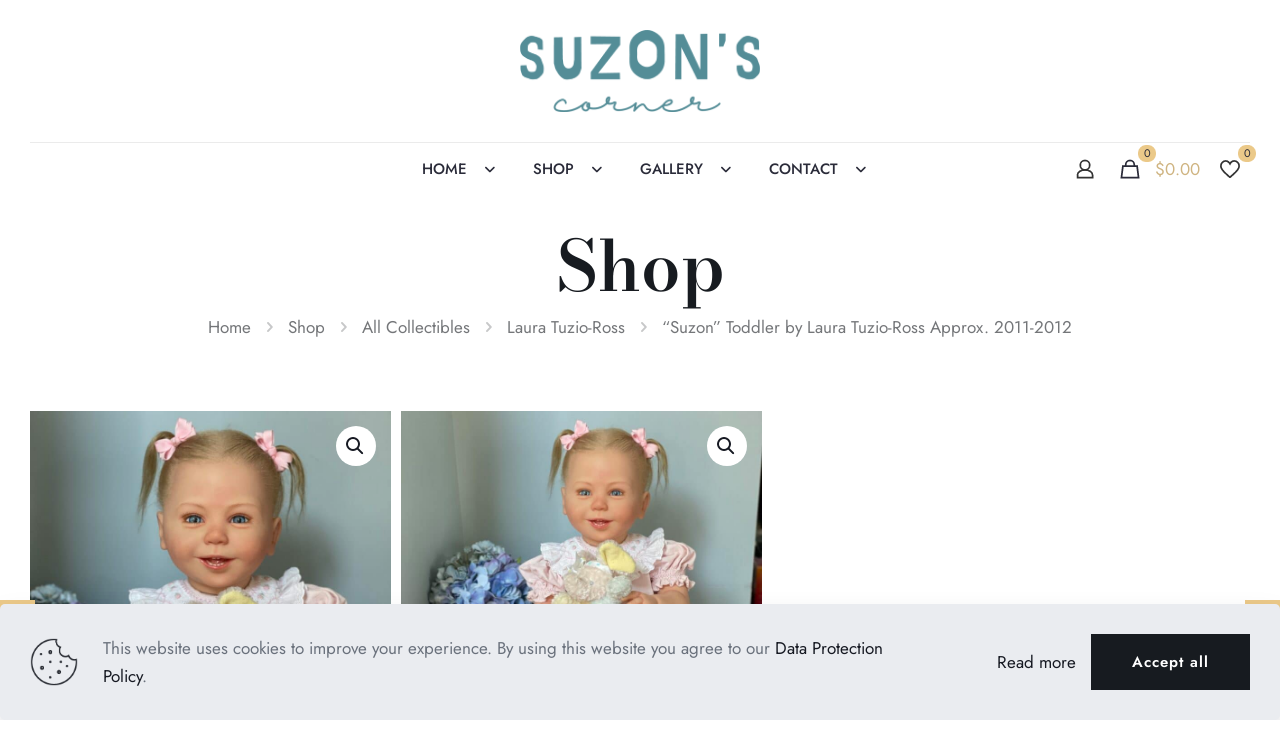

--- FILE ---
content_type: text/html; charset=UTF-8
request_url: https://www.suzonscorner.com/shop/all-collectibles/suzon-toddler-by-laura-tuzio-ross-approx-2011-2012/
body_size: 39351
content:
<!DOCTYPE html>
<html lang="en-US" class="no-js " >

<head>

<meta charset="UTF-8" />
<meta name='robots' content='index, follow, max-image-preview:large, max-snippet:-1, max-video-preview:-1' />
<meta name="format-detection" content="telephone=no">
<meta name="viewport" content="width=device-width, initial-scale=1, maximum-scale=1" />
<link rel="shortcut icon" href="https://cdn.suzonscorner.com/wp-content/uploads/2022/03/02111354/cropped-13.png" type="image/x-icon" />
<meta name="theme-color" content="#ffffff" media="(prefers-color-scheme: light)">
<meta name="theme-color" content="#ffffff" media="(prefers-color-scheme: dark)">
<script>window._wca = window._wca || [];</script>

	<!-- This site is optimized with the Yoast SEO Premium plugin v26.4 (Yoast SEO v26.7) - https://yoast.com/wordpress/plugins/seo/ -->
	<title>&quot;Suzon&quot; Toddler by Laura Tuzio-Ross Approx. 2011-2012 | Suzon&#039;s Corner</title>
	<meta name="description" content="Suzon (portrait sculpt of Suzon herself!) is an early reborn standing toddler (2012) by Laura Tuzio-Ross. She is 29 inches high. She has an armature inside to help her stand, but still needs some assistance or something to lean on. Her legs are Straight and can not bend. Full Sculpt Arms and Legs. Cloth body. She has been cleaned up, new polyfil has been added to her body. Suzon has blue Eyeco brand acrylic eyes, upper and lower applied lashes, and rooted blonde mohair. Suzon&#039;s hair is very fine and in OK condition. I have rebrushed it up in little ponytails. Her vinyl has only been blushed and creased. Some of the coloring has faded over time. Suzon wears size 18m clothing and size 5 shoe. Suzon comes home with: Her beautiful smocked dress, which I have washed. New pink knee high socks, original black patent leather (?) shoes, pink hair bows and stuffed elephant. Comes with her COA, Signed by Laura" />
	<link rel="canonical" href="https://www.suzonscorner.com/shop/all-collectibles/suzon-toddler-by-laura-tuzio-ross-approx-2011-2012/" />
	<meta property="og:locale" content="en_US" />
	<meta property="og:type" content="product" />
	<meta property="og:title" content="&quot;Suzon&quot; Toddler by Laura Tuzio-Ross Approx. 2011-2012" />
	<meta property="og:description" content="Suzon (portrait sculpt of Suzon herself!) is an early reborn standing toddler (2012) by Laura Tuzio-Ross. She is 29 inches high. She has an armature inside to help her stand, but still needs some assistance or something to lean on. Her legs are Straight and can not bend. Full Sculpt Arms and Legs. Cloth body. She has been cleaned up, new polyfil has been added to her body. Suzon has blue Eyeco brand acrylic eyes, upper and lower applied lashes, and rooted blonde mohair. Suzon&#039;s hair is very fine and in OK condition. I have rebrushed it up in little ponytails. Her vinyl has only been blushed and creased. Some of the coloring has faded over time. Suzon wears size 18m clothing and size 5 shoe.  Suzon comes home with:  Her beautiful smocked dress, which I have washed. New pink knee high socks, original black patent leather (?) shoes, pink hair bows and stuffed elephant.  Comes with her COA, Signed by Laura  &nbsp;" />
	<meta property="og:url" content="https://www.suzonscorner.com/shop/all-collectibles/suzon-toddler-by-laura-tuzio-ross-approx-2011-2012/" />
	<meta property="og:site_name" content="Suzon&#039;s Corner" />
	<meta property="article:modified_time" content="2024-04-08T21:47:26+00:00" />
	<meta property="og:image" content="https://cdn.suzonscorner.com/wp-content/uploads/2024/03/IMG_9905-scaled.jpeg" />
	<meta property="og:image:width" content="1920" />
	<meta property="og:image:height" content="2560" />
	<meta property="og:image:type" content="image/jpeg" /><meta property="og:image" content="https://cdn.suzonscorner.com/wp-content/uploads/2024/03/IMG_9904-scaled.jpeg" />
	<meta property="og:image:width" content="1920" />
	<meta property="og:image:height" content="2560" />
	<meta property="og:image:type" content="image/jpeg" /><meta property="og:image" content="https://cdn.suzonscorner.com/wp-content/uploads/2024/03/IMG_9918-scaled.jpeg" />
	<meta property="og:image:width" content="1920" />
	<meta property="og:image:height" content="2560" />
	<meta property="og:image:type" content="image/jpeg" /><meta property="og:image" content="https://cdn.suzonscorner.com/wp-content/uploads/2024/03/IMG_9917-scaled.jpeg" />
	<meta property="og:image:width" content="1920" />
	<meta property="og:image:height" content="2560" />
	<meta property="og:image:type" content="image/jpeg" /><meta property="og:image" content="https://cdn.suzonscorner.com/wp-content/uploads/2024/03/IMG_9916-scaled.jpeg" />
	<meta property="og:image:width" content="1920" />
	<meta property="og:image:height" content="2560" />
	<meta property="og:image:type" content="image/jpeg" /><meta property="og:image" content="https://cdn.suzonscorner.com/wp-content/uploads/2024/03/IMG_9915-scaled.jpeg" />
	<meta property="og:image:width" content="1920" />
	<meta property="og:image:height" content="2560" />
	<meta property="og:image:type" content="image/jpeg" /><meta property="og:image" content="https://cdn.suzonscorner.com/wp-content/uploads/2024/03/IMG_9914-scaled.jpeg" />
	<meta property="og:image:width" content="1920" />
	<meta property="og:image:height" content="2560" />
	<meta property="og:image:type" content="image/jpeg" /><meta property="og:image" content="https://cdn.suzonscorner.com/wp-content/uploads/2024/03/IMG_9906-scaled.jpeg" />
	<meta property="og:image:width" content="1920" />
	<meta property="og:image:height" content="2560" />
	<meta property="og:image:type" content="image/jpeg" /><meta property="og:image" content="https://cdn.suzonscorner.com/wp-content/uploads/2024/03/IMG_9907-scaled.jpeg" />
	<meta property="og:image:width" content="1920" />
	<meta property="og:image:height" content="2560" />
	<meta property="og:image:type" content="image/jpeg" /><meta property="og:image" content="https://cdn.suzonscorner.com/wp-content/uploads/2024/03/IMG_9913-scaled.jpeg" />
	<meta property="og:image:width" content="1920" />
	<meta property="og:image:height" content="2560" />
	<meta property="og:image:type" content="image/jpeg" /><meta property="og:image" content="https://cdn.suzonscorner.com/wp-content/uploads/2024/03/IMG_9912-scaled.jpeg" />
	<meta property="og:image:width" content="1920" />
	<meta property="og:image:height" content="2560" />
	<meta property="og:image:type" content="image/jpeg" /><meta property="og:image" content="https://cdn.suzonscorner.com/wp-content/uploads/2024/03/IMG_9911-scaled.jpeg" />
	<meta property="og:image:width" content="1920" />
	<meta property="og:image:height" content="2560" />
	<meta property="og:image:type" content="image/jpeg" /><meta property="og:image" content="https://cdn.suzonscorner.com/wp-content/uploads/2024/03/IMG_9910-scaled.jpeg" />
	<meta property="og:image:width" content="1920" />
	<meta property="og:image:height" content="2560" />
	<meta property="og:image:type" content="image/jpeg" /><meta property="og:image" content="https://cdn.suzonscorner.com/wp-content/uploads/2024/03/IMG_9909-scaled.jpeg" />
	<meta property="og:image:width" content="1920" />
	<meta property="og:image:height" content="2560" />
	<meta property="og:image:type" content="image/jpeg" />
	<meta name="twitter:card" content="summary_large_image" />
	<meta name="twitter:label1" content="Price" />
	<meta name="twitter:data1" content="&#036;300.00" />
	<meta name="twitter:label2" content="Availability" />
	<meta name="twitter:data2" content="Out of stock" />
	<script type="application/ld+json" class="yoast-schema-graph">{"@context":"https://schema.org","@graph":[{"@type":["WebPage","ItemPage"],"@id":"https://www.suzonscorner.com/shop/all-collectibles/suzon-toddler-by-laura-tuzio-ross-approx-2011-2012/","url":"https://www.suzonscorner.com/shop/all-collectibles/suzon-toddler-by-laura-tuzio-ross-approx-2011-2012/","name":"\"Suzon\" Toddler by Laura Tuzio-Ross Approx. 2011-2012 | Suzon&#039;s Corner","isPartOf":{"@id":"https://www.suzonscorner.com/#website"},"primaryImageOfPage":{"@id":"https://www.suzonscorner.com/shop/all-collectibles/suzon-toddler-by-laura-tuzio-ross-approx-2011-2012/#primaryimage"},"image":{"@id":"https://www.suzonscorner.com/shop/all-collectibles/suzon-toddler-by-laura-tuzio-ross-approx-2011-2012/#primaryimage"},"thumbnailUrl":"https://cdn.suzonscorner.com/wp-content/uploads/2024/03/IMG_9905-scaled.jpeg","breadcrumb":{"@id":"https://www.suzonscorner.com/shop/all-collectibles/suzon-toddler-by-laura-tuzio-ross-approx-2011-2012/#breadcrumb"},"inLanguage":"en-US","potentialAction":{"@type":"BuyAction","target":"https://www.suzonscorner.com/shop/all-collectibles/suzon-toddler-by-laura-tuzio-ross-approx-2011-2012/"}},{"@type":"ImageObject","inLanguage":"en-US","@id":"https://www.suzonscorner.com/shop/all-collectibles/suzon-toddler-by-laura-tuzio-ross-approx-2011-2012/#primaryimage","url":"https://cdn.suzonscorner.com/wp-content/uploads/2024/03/IMG_9905-scaled.jpeg","contentUrl":"https://cdn.suzonscorner.com/wp-content/uploads/2024/03/IMG_9905-scaled.jpeg","width":1920,"height":2560},{"@type":"BreadcrumbList","@id":"https://www.suzonscorner.com/shop/all-collectibles/suzon-toddler-by-laura-tuzio-ross-approx-2011-2012/#breadcrumb","itemListElement":[{"@type":"ListItem","position":1,"name":"Home","item":"https://www.suzonscorner.com/"},{"@type":"ListItem","position":2,"name":"Shop","item":"https://www.suzonscorner.com/shop/"},{"@type":"ListItem","position":3,"name":"&#8220;Suzon&#8221; Toddler by Laura Tuzio-Ross Approx. 2011-2012"}]},{"@type":"WebSite","@id":"https://www.suzonscorner.com/#website","url":"https://www.suzonscorner.com/","name":"Suzons Corner","description":"","publisher":{"@id":"https://www.suzonscorner.com/#organization"},"potentialAction":[{"@type":"SearchAction","target":{"@type":"EntryPoint","urlTemplate":"https://www.suzonscorner.com/?s={search_term_string}"},"query-input":{"@type":"PropertyValueSpecification","valueRequired":true,"valueName":"search_term_string"}}],"inLanguage":"en-US"},{"@type":"Organization","@id":"https://www.suzonscorner.com/#organization","name":"Suzon's Corner","url":"https://www.suzonscorner.com/","logo":{"@type":"ImageObject","inLanguage":"en-US","@id":"https://www.suzonscorner.com/#/schema/logo/image/","url":"https://suzonscorner.s3.us-east-2.amazonaws.com/wp-content/uploads/2022/03/02111353/logo_fixed.png","contentUrl":"https://suzonscorner.s3.us-east-2.amazonaws.com/wp-content/uploads/2022/03/02111353/logo_fixed.png","width":493,"height":169,"caption":"Suzon's Corner"},"image":{"@id":"https://www.suzonscorner.com/#/schema/logo/image/"}}]}</script>
	<meta property="product:price:amount" content="300.00" />
	<meta property="product:price:currency" content="USD" />
	<meta property="og:availability" content="out of stock" />
	<meta property="product:availability" content="out of stock" />
	<meta property="product:retailer_item_id" content="suzon-toddler-by-laura-tuzio-ross-approx-2011-2012" />
	<meta property="product:condition" content="new" />
	<!-- / Yoast SEO Premium plugin. -->


<link rel='dns-prefetch' href='//www.googletagmanager.com' />
<link rel='dns-prefetch' href='//stats.wp.com' />
<link rel='dns-prefetch' href='//kit.fontawesome.com' />
<link rel="alternate" type="application/rss+xml" title="Suzon&#039;s Corner &raquo; Feed" href="https://www.suzonscorner.com/feed/" />
<link rel="alternate" type="application/rss+xml" title="Suzon&#039;s Corner &raquo; Comments Feed" href="https://www.suzonscorner.com/comments/feed/" />
<link rel="alternate" title="oEmbed (JSON)" type="application/json+oembed" href="https://www.suzonscorner.com/wp-json/oembed/1.0/embed?url=https%3A%2F%2Fwww.suzonscorner.com%2Fshop%2Fall-collectibles%2Fsuzon-toddler-by-laura-tuzio-ross-approx-2011-2012%2F" />
<link rel="alternate" title="oEmbed (XML)" type="text/xml+oembed" href="https://www.suzonscorner.com/wp-json/oembed/1.0/embed?url=https%3A%2F%2Fwww.suzonscorner.com%2Fshop%2Fall-collectibles%2Fsuzon-toddler-by-laura-tuzio-ross-approx-2011-2012%2F&#038;format=xml" />
<style id='wp-img-auto-sizes-contain-inline-css' type='text/css'>
img:is([sizes=auto i],[sizes^="auto," i]){contain-intrinsic-size:3000px 1500px}
/*# sourceURL=wp-img-auto-sizes-contain-inline-css */
</style>

<style id='font-awesome-svg-styles-default-inline-css' type='text/css'>
.svg-inline--fa {
  display: inline-block;
  height: 1em;
  overflow: visible;
  vertical-align: -.125em;
}
/*# sourceURL=font-awesome-svg-styles-default-inline-css */
</style>
<link rel='stylesheet' id='font-awesome-svg-styles-css' href='https://www.suzonscorner.com/wp-content/uploads/font-awesome/v6.4.2/css/svg-with-js.css' type='text/css' media='all' />
<style id='font-awesome-svg-styles-inline-css' type='text/css'>
   .wp-block-font-awesome-icon svg::before,
   .wp-rich-text-font-awesome-icon svg::before {content: unset;}
/*# sourceURL=font-awesome-svg-styles-inline-css */
</style>
<link rel='stylesheet' id='easy-announcements-css' href='https://www.suzonscorner.com/wp-content/plugins/easy-announcements/assets/css/easy-announcements.css?ver=0.2.2.1' type='text/css' media='all' />
<link rel='stylesheet' id='photoswipe-css' href='https://www.suzonscorner.com/wp-content/plugins/woocommerce/assets/css/photoswipe/photoswipe.min.css?ver=10.4.3' type='text/css' media='all' />
<link rel='stylesheet' id='photoswipe-default-skin-css' href='https://www.suzonscorner.com/wp-content/plugins/woocommerce/assets/css/photoswipe/default-skin/default-skin.min.css?ver=10.4.3' type='text/css' media='all' />
<link rel='stylesheet' id='woocommerce-layout-css' href='https://www.suzonscorner.com/wp-content/plugins/woocommerce/assets/css/woocommerce-layout.css?ver=10.4.3' type='text/css' media='all' />
<style id='woocommerce-layout-inline-css' type='text/css'>

	.infinite-scroll .woocommerce-pagination {
		display: none;
	}
/*# sourceURL=woocommerce-layout-inline-css */
</style>
<link rel='stylesheet' id='woocommerce-smallscreen-css' href='https://www.suzonscorner.com/wp-content/plugins/woocommerce/assets/css/woocommerce-smallscreen.css?ver=10.4.3' type='text/css' media='only screen and (max-width: 768px)' />
<link rel='stylesheet' id='woocommerce-general-css' href='https://www.suzonscorner.com/wp-content/plugins/woocommerce/assets/css/woocommerce.css?ver=10.4.3' type='text/css' media='all' />
<style id='woocommerce-inline-inline-css' type='text/css'>
.woocommerce form .form-row .required { visibility: visible; }
/*# sourceURL=woocommerce-inline-inline-css */
</style>
<link rel='stylesheet' id='dashicons-css' href='https://www.suzonscorner.com/wp-includes/css/dashicons.min.css?ver=6.9' type='text/css' media='all' />
<style id='dashicons-inline-css' type='text/css'>
[data-font="Dashicons"]:before {font-family: 'Dashicons' !important;content: attr(data-icon) !important;speak: none !important;font-weight: normal !important;font-variant: normal !important;text-transform: none !important;line-height: 1 !important;font-style: normal !important;-webkit-font-smoothing: antialiased !important;-moz-osx-font-smoothing: grayscale !important;}
/*# sourceURL=dashicons-inline-css */
</style>
<link rel='stylesheet' id='woocommerce-addons-css-css' href='https://www.suzonscorner.com/wp-content/plugins/woocommerce-product-addons/assets/css/frontend/frontend.css?ver=8.1.0' type='text/css' media='all' />
<link rel='stylesheet' id='wc-deposits-frontend-css' href='https://www.suzonscorner.com/wp-content/plugins/woocommerce-deposits/build/frontend.css?ver=2.4.0' type='text/css' media='all' />
<link rel='stylesheet' id='ywcact_popup_style_css-css' href='https://www.suzonscorner.com/wp-content/plugins/yith-woocommerce-auctions-premium/assets/css/popup-style.css?ver=4.17.0' type='text/css' media='all' />
<link rel='stylesheet' id='ywsl_frontend-css' href='https://www.suzonscorner.com/wp-content/plugins/yith-woocommerce-social-login-premium/assets/css/frontend.css?ver=1.52.0' type='text/css' media='all' />
<link rel='stylesheet' id='mfn-be-css' href='https://www.suzonscorner.com/wp-content/themes/betheme/css/be.css?ver=28.2.1' type='text/css' media='all' />
<link rel='stylesheet' id='mfn-responsive-css' href='https://www.suzonscorner.com/wp-content/themes/betheme/css/responsive.css?ver=28.2.1' type='text/css' media='all' />
<link rel='stylesheet' id='mfn-local-fonts-css' href='https://www.suzonscorner.com/wp-content/uploads/betheme/fonts/mfn-local-fonts.css?ver=1' type='text/css' media='all' />
<link rel='stylesheet' id='mfn-swiper-css' href='https://www.suzonscorner.com/wp-content/themes/betheme/css/scripts/swiper.css?ver=28.2.1' type='text/css' media='' />
<link rel='stylesheet' id='mfn-woo-css' href='https://www.suzonscorner.com/wp-content/themes/betheme/css/woocommerce.css?ver=28.2.1' type='text/css' media='all' />
<link rel='stylesheet' id='wc-pb-checkout-blocks-css' href='https://www.suzonscorner.com/wp-content/plugins/woocommerce-product-bundles/assets/css/frontend/checkout-blocks.css?ver=8.5.1' type='text/css' media='all' />
<link rel='stylesheet' id='wc-bundle-style-css' href='https://www.suzonscorner.com/wp-content/plugins/woocommerce-product-bundles/assets/css/frontend/woocommerce.css?ver=8.5.1' type='text/css' media='all' />
<style id='mfn-dynamic-inline-css' type='text/css'>
html{background-color:#ffffff}#Wrapper,#Content,.mfn-popup .mfn-popup-content,.mfn-off-canvas-sidebar .mfn-off-canvas-content-wrapper,.mfn-cart-holder,.mfn-header-login,#Top_bar .search_wrapper,#Top_bar .top_bar_right .mfn-live-search-box,.column_livesearch .mfn-live-search-wrapper,.column_livesearch .mfn-live-search-box{background-color:#ffffff}.layout-boxed.mfn-bebuilder-header.mfn-ui #Wrapper .mfn-only-sample-content{background-color:#ffffff}body:not(.template-slider) #Header{min-height:0px}body.header-below:not(.template-slider) #Header{padding-top:0px}#Subheader{padding:40px 0}#Footer .widgets_wrapper{padding:60px 0 50px}.has-search-overlay.search-overlay-opened #search-overlay{background-color:rgba(0,0,0,0.6)}.elementor-page.elementor-default #Content .the_content .section_wrapper{max-width:100%}.elementor-page.elementor-default #Content .section.the_content{width:100%}.elementor-page.elementor-default #Content .section_wrapper .the_content_wrapper{margin-left:0;margin-right:0;width:100%}body,span.date_label,.timeline_items li h3 span,input[type="date"],input[type="text"],input[type="password"],input[type="tel"],input[type="email"],input[type="url"],textarea,select,.offer_li .title h3,.mfn-menu-item-megamenu{font-family:"Jost"}.lead,.big{font-family:"Jost"}#menu > ul > li > a,#overlay-menu ul li a{font-family:"Jost"}#Subheader .title{font-family:"Bodoni Moda"}h1,h2,h3,h4,.text-logo #logo{font-family:"Bodoni Moda"}h5,h6{font-family:"Jost"}blockquote{font-family:"Bodoni Moda"}.chart_box .chart .num,.counter .desc_wrapper .number-wrapper,.how_it_works .image .number,.pricing-box .plan-header .price,.quick_fact .number-wrapper,.woocommerce .product div.entry-summary .price{font-family:"DM Mono"}body,.mfn-menu-item-megamenu{font-size:17px;line-height:28px;font-weight:400;letter-spacing:0px}.lead,.big{font-size:17px;line-height:30px;font-weight:400;letter-spacing:0px}#menu > ul > li > a,#overlay-menu ul li a{font-size:14px;font-weight:500;letter-spacing:1px}#overlay-menu ul li a{line-height:21px}#Subheader .title{font-size:70px;line-height:75px;font-weight:600;letter-spacing:0px}h1,.text-logo #logo{font-size:70px;line-height:80px;font-weight:600;letter-spacing:0px}h2{font-size:55px;line-height:65px;font-weight:600;letter-spacing:0px}h3,.woocommerce ul.products li.product h3,.woocommerce #customer_login h2{font-size:30px;line-height:40px;font-weight:400;letter-spacing:0px}h4,.woocommerce .woocommerce-order-details__title,.woocommerce .wc-bacs-bank-details-heading,.woocommerce .woocommerce-customer-details h2{font-size:20px;line-height:30px;font-weight:600;letter-spacing:0px}h5{font-size:20px;line-height:28px;font-weight:400;letter-spacing:0px}h6{font-size:14px;line-height:26px;font-weight:700;letter-spacing:0px}#Intro .intro-title{font-size:70px;line-height:70px;font-weight:400;letter-spacing:0px}@media only screen and (min-width:768px) and (max-width:959px){body,.mfn-menu-item-megamenu{font-size:14px;line-height:24px;font-weight:400;letter-spacing:0px}.lead,.big{font-size:14px;line-height:26px;font-weight:400;letter-spacing:0px}#menu > ul > li > a,#overlay-menu ul li a{font-size:13px;font-weight:500;letter-spacing:1px}#overlay-menu ul li a{line-height:19.5px}#Subheader .title{font-size:60px;line-height:64px;font-weight:600;letter-spacing:0px}h1,.text-logo #logo{font-size:60px;line-height:68px;font-weight:600;letter-spacing:0px}h2{font-size:47px;line-height:55px;font-weight:600;letter-spacing:0px}h3,.woocommerce ul.products li.product h3,.woocommerce #customer_login h2{font-size:26px;line-height:34px;font-weight:400;letter-spacing:0px}h4,.woocommerce .woocommerce-order-details__title,.woocommerce .wc-bacs-bank-details-heading,.woocommerce .woocommerce-customer-details h2{font-size:17px;line-height:26px;font-weight:600;letter-spacing:0px}h5{font-size:17px;line-height:24px;font-weight:400;letter-spacing:0px}h6{font-size:13px;line-height:22px;font-weight:700;letter-spacing:0px}#Intro .intro-title{font-size:60px;line-height:60px;font-weight:400;letter-spacing:0px}blockquote{font-size:15px}.chart_box .chart .num{font-size:45px;line-height:45px}.counter .desc_wrapper .number-wrapper{font-size:45px;line-height:45px}.counter .desc_wrapper .title{font-size:14px;line-height:18px}.faq .question .title{font-size:14px}.fancy_heading .title{font-size:38px;line-height:38px}.offer .offer_li .desc_wrapper .title h3{font-size:32px;line-height:32px}.offer_thumb_ul li.offer_thumb_li .desc_wrapper .title h3{font-size:32px;line-height:32px}.pricing-box .plan-header h2{font-size:27px;line-height:27px}.pricing-box .plan-header .price > span{font-size:40px;line-height:40px}.pricing-box .plan-header .price sup.currency{font-size:18px;line-height:18px}.pricing-box .plan-header .price sup.period{font-size:14px;line-height:14px}.quick_fact .number-wrapper{font-size:80px;line-height:80px}.trailer_box .desc h2{font-size:27px;line-height:27px}.widget > h3{font-size:17px;line-height:20px}}@media only screen and (min-width:480px) and (max-width:767px){body,.mfn-menu-item-megamenu{font-size:13px;line-height:21px;font-weight:400;letter-spacing:0px}.lead,.big{font-size:13px;line-height:23px;font-weight:400;letter-spacing:0px}#menu > ul > li > a,#overlay-menu ul li a{font-size:13px;font-weight:500;letter-spacing:1px}#overlay-menu ul li a{line-height:19.5px}#Subheader .title{font-size:53px;line-height:56px;font-weight:600;letter-spacing:0px}h1,.text-logo #logo{font-size:53px;line-height:60px;font-weight:600;letter-spacing:0px}h2{font-size:41px;line-height:49px;font-weight:600;letter-spacing:0px}h3,.woocommerce ul.products li.product h3,.woocommerce #customer_login h2{font-size:23px;line-height:30px;font-weight:400;letter-spacing:0px}h4,.woocommerce .woocommerce-order-details__title,.woocommerce .wc-bacs-bank-details-heading,.woocommerce .woocommerce-customer-details h2{font-size:15px;line-height:23px;font-weight:600;letter-spacing:0px}h5{font-size:15px;line-height:21px;font-weight:400;letter-spacing:0px}h6{font-size:13px;line-height:20px;font-weight:700;letter-spacing:0px}#Intro .intro-title{font-size:53px;line-height:53px;font-weight:400;letter-spacing:0px}blockquote{font-size:14px}.chart_box .chart .num{font-size:40px;line-height:40px}.counter .desc_wrapper .number-wrapper{font-size:40px;line-height:40px}.counter .desc_wrapper .title{font-size:13px;line-height:16px}.faq .question .title{font-size:13px}.fancy_heading .title{font-size:34px;line-height:34px}.offer .offer_li .desc_wrapper .title h3{font-size:28px;line-height:28px}.offer_thumb_ul li.offer_thumb_li .desc_wrapper .title h3{font-size:28px;line-height:28px}.pricing-box .plan-header h2{font-size:24px;line-height:24px}.pricing-box .plan-header .price > span{font-size:34px;line-height:34px}.pricing-box .plan-header .price sup.currency{font-size:16px;line-height:16px}.pricing-box .plan-header .price sup.period{font-size:13px;line-height:13px}.quick_fact .number-wrapper{font-size:70px;line-height:70px}.trailer_box .desc h2{font-size:24px;line-height:24px}.widget > h3{font-size:16px;line-height:19px}}@media only screen and (max-width:479px){body,.mfn-menu-item-megamenu{font-size:13px;line-height:19px;font-weight:400;letter-spacing:0px}.lead,.big{font-size:13px;line-height:19px;font-weight:400;letter-spacing:0px}#menu > ul > li > a,#overlay-menu ul li a{font-size:13px;font-weight:500;letter-spacing:1px}#overlay-menu ul li a{line-height:19.5px}#Subheader .title{font-size:42px;line-height:45px;font-weight:600;letter-spacing:0px}h1,.text-logo #logo{font-size:42px;line-height:48px;font-weight:600;letter-spacing:0px}h2{font-size:33px;line-height:39px;font-weight:600;letter-spacing:0px}h3,.woocommerce ul.products li.product h3,.woocommerce #customer_login h2{font-size:18px;line-height:24px;font-weight:400;letter-spacing:0px}h4,.woocommerce .woocommerce-order-details__title,.woocommerce .wc-bacs-bank-details-heading,.woocommerce .woocommerce-customer-details h2{font-size:13px;line-height:19px;font-weight:600;letter-spacing:0px}h5{font-size:13px;line-height:19px;font-weight:400;letter-spacing:0px}h6{font-size:13px;line-height:19px;font-weight:700;letter-spacing:0px}#Intro .intro-title{font-size:42px;line-height:42px;font-weight:400;letter-spacing:0px}blockquote{font-size:13px}.chart_box .chart .num{font-size:35px;line-height:35px}.counter .desc_wrapper .number-wrapper{font-size:35px;line-height:35px}.counter .desc_wrapper .title{font-size:13px;line-height:26px}.faq .question .title{font-size:13px}.fancy_heading .title{font-size:30px;line-height:30px}.offer .offer_li .desc_wrapper .title h3{font-size:26px;line-height:26px}.offer_thumb_ul li.offer_thumb_li .desc_wrapper .title h3{font-size:26px;line-height:26px}.pricing-box .plan-header h2{font-size:21px;line-height:21px}.pricing-box .plan-header .price > span{font-size:32px;line-height:32px}.pricing-box .plan-header .price sup.currency{font-size:14px;line-height:14px}.pricing-box .plan-header .price sup.period{font-size:13px;line-height:13px}.quick_fact .number-wrapper{font-size:60px;line-height:60px}.trailer_box .desc h2{font-size:21px;line-height:21px}.widget > h3{font-size:15px;line-height:18px}}.with_aside .sidebar.columns{width:23%}.with_aside .sections_group{width:77%}.aside_both .sidebar.columns{width:18%}.aside_both .sidebar.sidebar-1{margin-left:-82%}.aside_both .sections_group{width:64%;margin-left:18%}@media only screen and (min-width:1240px){#Wrapper,.with_aside .content_wrapper{max-width:1240px}body.layout-boxed.mfn-header-scrolled .mfn-header-tmpl.mfn-sticky-layout-width{max-width:1240px;left:0;right:0;margin-left:auto;margin-right:auto}body.layout-boxed:not(.mfn-header-scrolled) .mfn-header-tmpl.mfn-header-layout-width,body.layout-boxed .mfn-header-tmpl.mfn-header-layout-width:not(.mfn-hasSticky){max-width:1240px;left:0;right:0;margin-left:auto;margin-right:auto}body.layout-boxed.mfn-bebuilder-header.mfn-ui .mfn-only-sample-content{max-width:1240px;margin-left:auto;margin-right:auto}.section_wrapper,.container{max-width:1220px}.layout-boxed.header-boxed #Top_bar.is-sticky{max-width:1240px}}@media only screen and (max-width:767px){#Wrapper{max-width:calc(100% - 67px)}.content_wrapper .section_wrapper,.container,.four.columns .widget-area{max-width:550px !important;padding-left:33px;padding-right:33px}}body{--mfn-button-font-family:"Jost";--mfn-button-font-size:15px;--mfn-button-font-weight:600;--mfn-button-font-style:inherit;--mfn-button-letter-spacing:1px;--mfn-button-padding:18px 40px 18px 40px;--mfn-button-border-width:0px;--mfn-button-border-radius:0px;--mfn-button-gap:10px;--mfn-button-transition:0.2s;--mfn-button-color:#626262;--mfn-button-color-hover:#626262;--mfn-button-bg:#ececec;--mfn-button-bg-hover:#f4f4f4;--mfn-button-border-color:#ececec;--mfn-button-border-color-hover:#f4f4f4;--mfn-button-icon-color:#626262;--mfn-button-icon-color-hover:#626262;--mfn-button-box-shadow:unset;--mfn-button-theme-color:#ffffff;--mfn-button-theme-color-hover:#ffffff;--mfn-button-theme-bg:#171b20;--mfn-button-theme-bg-hover:#3e4145;--mfn-button-theme-border-color:#171b20;--mfn-button-theme-border-color-hover:#3e4145;--mfn-button-theme-icon-color:#ffffff;--mfn-button-theme-icon-color-hover:#ffffff;--mfn-button-theme-box-shadow:unset;--mfn-button-shop-color:#ffffff;--mfn-button-shop-color-hover:#ffffff;--mfn-button-shop-bg:#171b20;--mfn-button-shop-bg-hover:#3e4145;--mfn-button-shop-border-color:#171b20;--mfn-button-shop-border-color-hover:#3e4145;--mfn-button-shop-icon-color:#626262;--mfn-button-shop-icon-color-hover:#626262;--mfn-button-shop-box-shadow:unset;--mfn-button-action-color:#626262;--mfn-button-action-color-hover:#626262;--mfn-button-action-bg:#dbdddf;--mfn-button-action-bg-hover:#d3d3d3;--mfn-button-action-border-color:transparent;--mfn-button-action-border-color-hover:transparent;--mfn-button-action-icon-color:#626262;--mfn-button-action-icon-color-hover:#626262;--mfn-button-action-box-shadow:unset;--mfn-product-list-gallery-slider-arrow-bg:#fff;--mfn-product-list-gallery-slider-arrow-bg-hover:#fff;--mfn-product-list-gallery-slider-arrow-color:#000;--mfn-product-list-gallery-slider-arrow-color-hover:#000;--mfn-product-list-gallery-slider-dots-bg:rgba(0,0,0,0.3);--mfn-product-list-gallery-slider-dots-bg-active:#000;--mfn-product-list-gallery-slider-padination-bg:transparent;--mfn-product-list-gallery-slider-dots-size:8px;--mfn-product-list-gallery-slider-nav-border-radius:0px;--mfn-product-list-gallery-slider-nav-offset:0px;--mfn-product-list-gallery-slider-dots-gap:5px}@media only screen and (max-width:959px){body{}}@media only screen and (max-width:768px){body{}}.mfn-cookies,.mfn-cookies-reopen{--mfn-gdpr2-container-text-color:#626262;--mfn-gdpr2-container-strong-color:#07070a;--mfn-gdpr2-container-bg:#ffffff;--mfn-gdpr2-container-overlay:rgba(25,37,48,0.6);--mfn-gdpr2-details-box-bg:#fbfbfb;--mfn-gdpr2-details-switch-bg:#00032a;--mfn-gdpr2-details-switch-bg-active:#5acb65;--mfn-gdpr2-tabs-text-color:#07070a;--mfn-gdpr2-tabs-text-color-active:#0089f7;--mfn-gdpr2-tabs-border:rgba(8,8,14,0.1);--mfn-gdpr2-buttons-box-bg:#fbfbfb;--mfn-gdpr2-reopen-background:#fff;--mfn-gdpr2-reopen-color:#222}#Top_bar #logo,.header-fixed #Top_bar #logo,.header-plain #Top_bar #logo,.header-transparent #Top_bar #logo{height:84px;line-height:84px;padding:30px 0}.logo-overflow #Top_bar:not(.is-sticky) .logo{height:144px}#Top_bar .menu > li > a{padding:42px 0}.menu-highlight:not(.header-creative) #Top_bar .menu > li > a{margin:47px 0}.header-plain:not(.menu-highlight) #Top_bar .menu > li > a span:not(.description){line-height:144px}.header-fixed #Top_bar .menu > li > a{padding:57px 0}@media only screen and (max-width:767px){.mobile-header-mini #Top_bar #logo{height:50px!important;line-height:50px!important;margin:5px 0}}#Top_bar #logo img.svg{width:100px}.image_frame,.wp-caption{border-width:0px}.alert{border-radius:0px}#Top_bar .top_bar_right .top-bar-right-input input{width:200px}.mfn-live-search-box .mfn-live-search-list{max-height:300px}input[type="date"],input[type="email"],input[type="number"],input[type="password"],input[type="search"],input[type="tel"],input[type="text"],input[type="url"],select,textarea,.woocommerce .quantity input.qty{border-width:0;box-shadow:unset;resize:none}.select2-container--default .select2-selection--single,.select2-dropdown,.select2-container--default.select2-container--open .select2-selection--single{border-width:0}input[type="date"],input[type="email"],input[type="number"],input[type="password"],input[type="search"],input[type="tel"],input[type="text"],input[type="url"],select,textarea,.woocommerce .quantity input.qty{border-radius:5px}.select2-container--default .select2-selection--single,.select2-dropdown,.select2-container--default.select2-container--open .select2-selection--single{border-radius:5px}#Side_slide{right:-250px;width:250px}#Side_slide.left{left:-250px}.blog-teaser li .desc-wrapper .desc{background-position-y:-1px}.mfn-free-delivery-info{--mfn-free-delivery-bar:#ebc989;--mfn-free-delivery-bg:rgba(0,0,0,0.1);--mfn-free-delivery-achieved:#ebc989}#back_to_top i{color:#65666C}.mfn-product-list-gallery-slider .mfn-product-list-gallery-slider-arrow{display:flex}@media only screen and ( max-width:767px ){#Subheader{padding:30px}}@media only screen and (min-width:1240px){body:not(.header-simple) #Top_bar #menu{display:block!important}.tr-menu #Top_bar #menu{background:none!important}#Top_bar .menu > li > ul.mfn-megamenu > li{float:left}#Top_bar .menu > li > ul.mfn-megamenu > li.mfn-megamenu-cols-1{width:100%}#Top_bar .menu > li > ul.mfn-megamenu > li.mfn-megamenu-cols-2{width:50%}#Top_bar .menu > li > ul.mfn-megamenu > li.mfn-megamenu-cols-3{width:33.33%}#Top_bar .menu > li > ul.mfn-megamenu > li.mfn-megamenu-cols-4{width:25%}#Top_bar .menu > li > ul.mfn-megamenu > li.mfn-megamenu-cols-5{width:20%}#Top_bar .menu > li > ul.mfn-megamenu > li.mfn-megamenu-cols-6{width:16.66%}#Top_bar .menu > li > ul.mfn-megamenu > li > ul{display:block!important;position:inherit;left:auto;top:auto;border-width:0 1px 0 0}#Top_bar .menu > li > ul.mfn-megamenu > li:last-child > ul{border:0}#Top_bar .menu > li > ul.mfn-megamenu > li > ul li{width:auto}#Top_bar .menu > li > ul.mfn-megamenu a.mfn-megamenu-title{text-transform:uppercase;font-weight:400;background:none}#Top_bar .menu > li > ul.mfn-megamenu a .menu-arrow{display:none}.menuo-right #Top_bar .menu > li > ul.mfn-megamenu{left:0;width:98%!important;margin:0 1%;padding:20px 0}.menuo-right #Top_bar .menu > li > ul.mfn-megamenu-bg{box-sizing:border-box}#Top_bar .menu > li > ul.mfn-megamenu-bg{padding:20px 166px 20px 20px;background-repeat:no-repeat;background-position:right bottom}.rtl #Top_bar .menu > li > ul.mfn-megamenu-bg{padding-left:166px;padding-right:20px;background-position:left bottom}#Top_bar .menu > li > ul.mfn-megamenu-bg > li{background:none}#Top_bar .menu > li > ul.mfn-megamenu-bg > li a{border:none}#Top_bar .menu > li > ul.mfn-megamenu-bg > li > ul{background:none!important;-webkit-box-shadow:0 0 0 0;-moz-box-shadow:0 0 0 0;box-shadow:0 0 0 0}.mm-vertical #Top_bar .container{position:relative}.mm-vertical #Top_bar .top_bar_left{position:static}.mm-vertical #Top_bar .menu > li ul{box-shadow:0 0 0 0 transparent!important;background-image:none}.mm-vertical #Top_bar .menu > li > ul.mfn-megamenu{padding:20px 0}.mm-vertical.header-plain #Top_bar .menu > li > ul.mfn-megamenu{width:100%!important;margin:0}.mm-vertical #Top_bar .menu > li > ul.mfn-megamenu > li{display:table-cell;float:none!important;width:10%;padding:0 15px;border-right:1px solid rgba(0,0,0,0.05)}.mm-vertical #Top_bar .menu > li > ul.mfn-megamenu > li:last-child{border-right-width:0}.mm-vertical #Top_bar .menu > li > ul.mfn-megamenu > li.hide-border{border-right-width:0}.mm-vertical #Top_bar .menu > li > ul.mfn-megamenu > li a{border-bottom-width:0;padding:9px 15px;line-height:120%}.mm-vertical #Top_bar .menu > li > ul.mfn-megamenu a.mfn-megamenu-title{font-weight:700}.rtl .mm-vertical #Top_bar .menu > li > ul.mfn-megamenu > li:first-child{border-right-width:0}.rtl .mm-vertical #Top_bar .menu > li > ul.mfn-megamenu > li:last-child{border-right-width:1px}body.header-shop #Top_bar #menu{display:flex!important;background-color:transparent}.header-shop #Top_bar.is-sticky .top_bar_row_second{display:none}.header-plain:not(.menuo-right) #Header .top_bar_left{width:auto!important}.header-stack.header-center #Top_bar #menu{display:inline-block!important}.header-simple #Top_bar #menu{display:none;height:auto;width:300px;bottom:auto;top:100%;right:1px;position:absolute;margin:0}.header-simple #Header a.responsive-menu-toggle{display:block;right:10px}.header-simple #Top_bar #menu > ul{width:100%;float:left}.header-simple #Top_bar #menu ul li{width:100%;padding-bottom:0;border-right:0;position:relative}.header-simple #Top_bar #menu ul li a{padding:0 20px;margin:0;display:block;height:auto;line-height:normal;border:none}.header-simple #Top_bar #menu ul li a:not(.menu-toggle):after{display:none}.header-simple #Top_bar #menu ul li a span{border:none;line-height:44px;display:inline;padding:0}.header-simple #Top_bar #menu ul li.submenu .menu-toggle{display:block;position:absolute;right:0;top:0;width:44px;height:44px;line-height:44px;font-size:30px;font-weight:300;text-align:center;cursor:pointer;color:#444;opacity:0.33;transform:unset}.header-simple #Top_bar #menu ul li.submenu .menu-toggle:after{content:"+";position:static}.header-simple #Top_bar #menu ul li.hover > .menu-toggle:after{content:"-"}.header-simple #Top_bar #menu ul li.hover a{border-bottom:0}.header-simple #Top_bar #menu ul.mfn-megamenu li .menu-toggle{display:none}.header-simple #Top_bar #menu ul li ul{position:relative!important;left:0!important;top:0;padding:0;margin:0!important;width:auto!important;background-image:none}.header-simple #Top_bar #menu ul li ul li{width:100%!important;display:block;padding:0}.header-simple #Top_bar #menu ul li ul li a{padding:0 20px 0 30px}.header-simple #Top_bar #menu ul li ul li a .menu-arrow{display:none}.header-simple #Top_bar #menu ul li ul li a span{padding:0}.header-simple #Top_bar #menu ul li ul li a span:after{display:none!important}.header-simple #Top_bar .menu > li > ul.mfn-megamenu a.mfn-megamenu-title{text-transform:uppercase;font-weight:400}.header-simple #Top_bar .menu > li > ul.mfn-megamenu > li > ul{display:block!important;position:inherit;left:auto;top:auto}.header-simple #Top_bar #menu ul li ul li ul{border-left:0!important;padding:0;top:0}.header-simple #Top_bar #menu ul li ul li ul li a{padding:0 20px 0 40px}.rtl.header-simple #Top_bar #menu{left:1px;right:auto}.rtl.header-simple #Top_bar a.responsive-menu-toggle{left:10px;right:auto}.rtl.header-simple #Top_bar #menu ul li.submenu .menu-toggle{left:0;right:auto}.rtl.header-simple #Top_bar #menu ul li ul{left:auto!important;right:0!important}.rtl.header-simple #Top_bar #menu ul li ul li a{padding:0 30px 0 20px}.rtl.header-simple #Top_bar #menu ul li ul li ul li a{padding:0 40px 0 20px}.menu-highlight #Top_bar .menu > li{margin:0 2px}.menu-highlight:not(.header-creative) #Top_bar .menu > li > a{padding:0;-webkit-border-radius:5px;border-radius:5px}.menu-highlight #Top_bar .menu > li > a:after{display:none}.menu-highlight #Top_bar .menu > li > a span:not(.description){line-height:50px}.menu-highlight #Top_bar .menu > li > a span.description{display:none}.menu-highlight.header-stack #Top_bar .menu > li > a{margin:10px 0!important}.menu-highlight.header-stack #Top_bar .menu > li > a span:not(.description){line-height:40px}.menu-highlight.header-simple #Top_bar #menu ul li,.menu-highlight.header-creative #Top_bar #menu ul li{margin:0}.menu-highlight.header-simple #Top_bar #menu ul li > a,.menu-highlight.header-creative #Top_bar #menu ul li > a{-webkit-border-radius:0;border-radius:0}.menu-highlight:not(.header-fixed):not(.header-simple) #Top_bar.is-sticky .menu > li > a{margin:10px 0!important;padding:5px 0!important}.menu-highlight:not(.header-fixed):not(.header-simple) #Top_bar.is-sticky .menu > li > a span{line-height:30px!important}.header-modern.menu-highlight.menuo-right .menu_wrapper{margin-right:20px}.menu-line-below #Top_bar .menu > li > a:not(.menu-toggle):after{top:auto;bottom:-4px}.menu-line-below #Top_bar.is-sticky .menu > li > a:not(.menu-toggle):after{top:auto;bottom:-4px}.menu-line-below-80 #Top_bar:not(.is-sticky) .menu > li > a:not(.menu-toggle):after{height:4px;left:10%;top:50%;margin-top:20px;width:80%}.menu-line-below-80-1 #Top_bar:not(.is-sticky) .menu > li > a:not(.menu-toggle):after{height:1px;left:10%;top:50%;margin-top:20px;width:80%}.menu-link-color #Top_bar .menu > li > a:not(.menu-toggle):after{display:none!important}.menu-arrow-top #Top_bar .menu > li > a:after{background:none repeat scroll 0 0 rgba(0,0,0,0)!important;border-color:#ccc transparent transparent;border-style:solid;border-width:7px 7px 0;display:block;height:0;left:50%;margin-left:-7px;top:0!important;width:0}.menu-arrow-top #Top_bar.is-sticky .menu > li > a:after{top:0!important}.menu-arrow-bottom #Top_bar .menu > li > a:after{background:none!important;border-color:transparent transparent #ccc;border-style:solid;border-width:0 7px 7px;display:block;height:0;left:50%;margin-left:-7px;top:auto;bottom:0;width:0}.menu-arrow-bottom #Top_bar.is-sticky .menu > li > a:after{top:auto;bottom:0}.menuo-no-borders #Top_bar .menu > li > a span{border-width:0!important}.menuo-no-borders #Header_creative #Top_bar .menu > li > a span{border-bottom-width:0}.menuo-no-borders.header-plain #Top_bar a#header_cart,.menuo-no-borders.header-plain #Top_bar a#search_button,.menuo-no-borders.header-plain #Top_bar .wpml-languages,.menuo-no-borders.header-plain #Top_bar a.action_button{border-width:0}.menuo-right #Top_bar .menu_wrapper{float:right}.menuo-right.header-stack:not(.header-center) #Top_bar .menu_wrapper{margin-right:150px}body.header-creative{padding-left:50px}body.header-creative.header-open{padding-left:250px}body.error404,body.under-construction,body.elementor-maintenance-mode,body.template-blank,body.under-construction.header-rtl.header-creative.header-open{padding-left:0!important;padding-right:0!important}.header-creative.footer-fixed #Footer,.header-creative.footer-sliding #Footer,.header-creative.footer-stick #Footer.is-sticky{box-sizing:border-box;padding-left:50px}.header-open.footer-fixed #Footer,.header-open.footer-sliding #Footer,.header-creative.footer-stick #Footer.is-sticky{padding-left:250px}.header-rtl.header-creative.footer-fixed #Footer,.header-rtl.header-creative.footer-sliding #Footer,.header-rtl.header-creative.footer-stick #Footer.is-sticky{padding-left:0;padding-right:50px}.header-rtl.header-open.footer-fixed #Footer,.header-rtl.header-open.footer-sliding #Footer,.header-rtl.header-creative.footer-stick #Footer.is-sticky{padding-right:250px}#Header_creative{background-color:#fff;position:fixed;width:250px;height:100%;left:-200px;top:0;z-index:9002;-webkit-box-shadow:2px 0 4px 2px rgba(0,0,0,.15);box-shadow:2px 0 4px 2px rgba(0,0,0,.15)}#Header_creative .container{width:100%}#Header_creative .creative-wrapper{opacity:0;margin-right:50px}#Header_creative a.creative-menu-toggle{display:block;width:34px;height:34px;line-height:34px;font-size:22px;text-align:center;position:absolute;top:10px;right:8px;border-radius:3px}.admin-bar #Header_creative a.creative-menu-toggle{top:42px}#Header_creative #Top_bar{position:static;width:100%}#Header_creative #Top_bar .top_bar_left{width:100%!important;float:none}#Header_creative #Top_bar .logo{float:none;text-align:center;margin:15px 0}#Header_creative #Top_bar #menu{background-color:transparent}#Header_creative #Top_bar .menu_wrapper{float:none;margin:0 0 30px}#Header_creative #Top_bar .menu > li{width:100%;float:none;position:relative}#Header_creative #Top_bar .menu > li > a{padding:0;text-align:center}#Header_creative #Top_bar .menu > li > a:after{display:none}#Header_creative #Top_bar .menu > li > a span{border-right:0;border-bottom-width:1px;line-height:38px}#Header_creative #Top_bar .menu li ul{left:100%;right:auto;top:0;box-shadow:2px 2px 2px 0 rgba(0,0,0,0.03);-webkit-box-shadow:2px 2px 2px 0 rgba(0,0,0,0.03)}#Header_creative #Top_bar .menu > li > ul.mfn-megamenu{margin:0;width:700px!important}#Header_creative #Top_bar .menu > li > ul.mfn-megamenu > li > ul{left:0}#Header_creative #Top_bar .menu li ul li a{padding-top:9px;padding-bottom:8px}#Header_creative #Top_bar .menu li ul li ul{top:0}#Header_creative #Top_bar .menu > li > a span.description{display:block;font-size:13px;line-height:28px!important;clear:both}.menuo-arrows #Top_bar .menu > li.submenu > a > span:after{content:unset!important}#Header_creative #Top_bar .top_bar_right{width:100%!important;float:left;height:auto;margin-bottom:35px;text-align:center;padding:0 20px;top:0;-webkit-box-sizing:border-box;-moz-box-sizing:border-box;box-sizing:border-box}#Header_creative #Top_bar .top_bar_right:before{content:none}#Header_creative #Top_bar .top_bar_right .top_bar_right_wrapper{flex-wrap:wrap;justify-content:center}#Header_creative #Top_bar .top_bar_right .top-bar-right-icon,#Header_creative #Top_bar .top_bar_right .wpml-languages,#Header_creative #Top_bar .top_bar_right .top-bar-right-button,#Header_creative #Top_bar .top_bar_right .top-bar-right-input{min-height:30px;margin:5px}#Header_creative #Top_bar .search_wrapper{left:100%;top:auto}#Header_creative #Top_bar .banner_wrapper{display:block;text-align:center}#Header_creative #Top_bar .banner_wrapper img{max-width:100%;height:auto;display:inline-block}#Header_creative #Action_bar{display:none;position:absolute;bottom:0;top:auto;clear:both;padding:0 20px;box-sizing:border-box}#Header_creative #Action_bar .contact_details{width:100%;text-align:center;margin-bottom:20px}#Header_creative #Action_bar .contact_details li{padding:0}#Header_creative #Action_bar .social{float:none;text-align:center;padding:5px 0 15px}#Header_creative #Action_bar .social li{margin-bottom:2px}#Header_creative #Action_bar .social-menu{float:none;text-align:center}#Header_creative #Action_bar .social-menu li{border-color:rgba(0,0,0,.1)}#Header_creative .social li a{color:rgba(0,0,0,.5)}#Header_creative .social li a:hover{color:#000}#Header_creative .creative-social{position:absolute;bottom:10px;right:0;width:50px}#Header_creative .creative-social li{display:block;float:none;width:100%;text-align:center;margin-bottom:5px}.header-creative .fixed-nav.fixed-nav-prev{margin-left:50px}.header-creative.header-open .fixed-nav.fixed-nav-prev{margin-left:250px}.menuo-last #Header_creative #Top_bar .menu li.last ul{top:auto;bottom:0}.header-open #Header_creative{left:0}.header-open #Header_creative .creative-wrapper{opacity:1;margin:0!important}.header-open #Header_creative .creative-menu-toggle,.header-open #Header_creative .creative-social{display:none}.header-open #Header_creative #Action_bar{display:block}body.header-rtl.header-creative{padding-left:0;padding-right:50px}.header-rtl #Header_creative{left:auto;right:-200px}.header-rtl #Header_creative .creative-wrapper{margin-left:50px;margin-right:0}.header-rtl #Header_creative a.creative-menu-toggle{left:8px;right:auto}.header-rtl #Header_creative .creative-social{left:0;right:auto}.header-rtl #Footer #back_to_top.sticky{right:125px}.header-rtl #popup_contact{right:70px}.header-rtl #Header_creative #Top_bar .menu li ul{left:auto;right:100%}.header-rtl #Header_creative #Top_bar .search_wrapper{left:auto;right:100%}.header-rtl .fixed-nav.fixed-nav-prev{margin-left:0!important}.header-rtl .fixed-nav.fixed-nav-next{margin-right:50px}body.header-rtl.header-creative.header-open{padding-left:0;padding-right:250px!important}.header-rtl.header-open #Header_creative{left:auto;right:0}.header-rtl.header-open #Footer #back_to_top.sticky{right:325px}.header-rtl.header-open #popup_contact{right:270px}.header-rtl.header-open .fixed-nav.fixed-nav-next{margin-right:250px}#Header_creative.active{left:-1px}.header-rtl #Header_creative.active{left:auto;right:-1px}#Header_creative.active .creative-wrapper{opacity:1;margin:0}.header-creative .vc_row[data-vc-full-width]{padding-left:50px}.header-creative.header-open .vc_row[data-vc-full-width]{padding-left:250px}.header-open .vc_parallax .vc_parallax-inner{left:auto;width:calc(100% - 250px)}.header-open.header-rtl .vc_parallax .vc_parallax-inner{left:0;right:auto}#Header_creative.scroll{height:100%;overflow-y:auto}#Header_creative.scroll:not(.dropdown) .menu li ul{display:none!important}#Header_creative.scroll #Action_bar{position:static}#Header_creative.dropdown{outline:none}#Header_creative.dropdown #Top_bar .menu_wrapper{float:left;width:100%}#Header_creative.dropdown #Top_bar #menu ul li{position:relative;float:left}#Header_creative.dropdown #Top_bar #menu ul li a:not(.menu-toggle):after{display:none}#Header_creative.dropdown #Top_bar #menu ul li a span{line-height:38px;padding:0}#Header_creative.dropdown #Top_bar #menu ul li.submenu .menu-toggle{display:block;position:absolute;right:0;top:0;width:38px;height:38px;line-height:38px;font-size:26px;font-weight:300;text-align:center;cursor:pointer;color:#444;opacity:0.33;z-index:203}#Header_creative.dropdown #Top_bar #menu ul li.submenu .menu-toggle:after{content:"+";position:static}#Header_creative.dropdown #Top_bar #menu ul li.hover > .menu-toggle:after{content:"-"}#Header_creative.dropdown #Top_bar #menu ul.sub-menu li:not(:last-of-type) a{border-bottom:0}#Header_creative.dropdown #Top_bar #menu ul.mfn-megamenu li .menu-toggle{display:none}#Header_creative.dropdown #Top_bar #menu ul li ul{position:relative!important;left:0!important;top:0;padding:0;margin-left:0!important;width:auto!important;background-image:none}#Header_creative.dropdown #Top_bar #menu ul li ul li{width:100%!important}#Header_creative.dropdown #Top_bar #menu ul li ul li a{padding:0 10px;text-align:center}#Header_creative.dropdown #Top_bar #menu ul li ul li a .menu-arrow{display:none}#Header_creative.dropdown #Top_bar #menu ul li ul li a span{padding:0}#Header_creative.dropdown #Top_bar #menu ul li ul li a span:after{display:none!important}#Header_creative.dropdown #Top_bar .menu > li > ul.mfn-megamenu a.mfn-megamenu-title{text-transform:uppercase;font-weight:400}#Header_creative.dropdown #Top_bar .menu > li > ul.mfn-megamenu > li > ul{display:block!important;position:inherit;left:auto;top:auto}#Header_creative.dropdown #Top_bar #menu ul li ul li ul{border-left:0!important;padding:0;top:0}#Header_creative{transition:left .5s ease-in-out,right .5s ease-in-out}#Header_creative .creative-wrapper{transition:opacity .5s ease-in-out,margin 0s ease-in-out .5s}#Header_creative.active .creative-wrapper{transition:opacity .5s ease-in-out,margin 0s ease-in-out}}@media only screen and (min-width:1240px){#Top_bar.is-sticky{position:fixed!important;width:100%;left:0;top:-60px;height:60px;z-index:701;background:#fff;opacity:.97;-webkit-box-shadow:0 2px 5px 0 rgba(0,0,0,0.1);-moz-box-shadow:0 2px 5px 0 rgba(0,0,0,0.1);box-shadow:0 2px 5px 0 rgba(0,0,0,0.1)}.layout-boxed.header-boxed #Top_bar.is-sticky{left:50%;-webkit-transform:translateX(-50%);transform:translateX(-50%)}#Top_bar.is-sticky .top_bar_left,#Top_bar.is-sticky .top_bar_right,#Top_bar.is-sticky .top_bar_right:before{background:none;box-shadow:unset}#Top_bar.is-sticky .logo{width:auto;margin:0 30px 0 20px;padding:0}#Top_bar.is-sticky #logo,#Top_bar.is-sticky .custom-logo-link{padding:5px 0!important;height:50px!important;line-height:50px!important}.logo-no-sticky-padding #Top_bar.is-sticky #logo{height:60px!important;line-height:60px!important}#Top_bar.is-sticky #logo img.logo-main{display:none}#Top_bar.is-sticky #logo img.logo-sticky{display:inline;max-height:35px}.logo-sticky-width-auto #Top_bar.is-sticky #logo img.logo-sticky{width:auto}#Top_bar.is-sticky .menu_wrapper{clear:none}#Top_bar.is-sticky .menu_wrapper .menu > li > a{padding:15px 0}#Top_bar.is-sticky .menu > li > a,#Top_bar.is-sticky .menu > li > a span{line-height:30px}#Top_bar.is-sticky .menu > li > a:after{top:auto;bottom:-4px}#Top_bar.is-sticky .menu > li > a span.description{display:none}#Top_bar.is-sticky .secondary_menu_wrapper,#Top_bar.is-sticky .banner_wrapper{display:none}.header-overlay #Top_bar.is-sticky{display:none}.sticky-dark #Top_bar.is-sticky,.sticky-dark #Top_bar.is-sticky #menu{background:rgba(0,0,0,.8)}.sticky-dark #Top_bar.is-sticky .menu > li:not(.current-menu-item) > a{color:#fff}.sticky-dark #Top_bar.is-sticky .top_bar_right .top-bar-right-icon{color:rgba(255,255,255,.9)}.sticky-dark #Top_bar.is-sticky .top_bar_right .top-bar-right-icon svg .path{stroke:rgba(255,255,255,.9)}.sticky-dark #Top_bar.is-sticky .wpml-languages a.active,.sticky-dark #Top_bar.is-sticky .wpml-languages ul.wpml-lang-dropdown{background:rgba(0,0,0,0.1);border-color:rgba(0,0,0,0.1)}.sticky-white #Top_bar.is-sticky,.sticky-white #Top_bar.is-sticky #menu{background:rgba(255,255,255,.8)}.sticky-white #Top_bar.is-sticky .menu > li:not(.current-menu-item) > a{color:#222}.sticky-white #Top_bar.is-sticky .top_bar_right .top-bar-right-icon{color:rgba(0,0,0,.8)}.sticky-white #Top_bar.is-sticky .top_bar_right .top-bar-right-icon svg .path{stroke:rgba(0,0,0,.8)}.sticky-white #Top_bar.is-sticky .wpml-languages a.active,.sticky-white #Top_bar.is-sticky .wpml-languages ul.wpml-lang-dropdown{background:rgba(255,255,255,0.1);border-color:rgba(0,0,0,0.1)}}@media only screen and (min-width:768px) and (max-width:1240px){.header_placeholder{height:0!important}}@media only screen and (max-width:1239px){#Top_bar #menu{display:none;height:auto;width:300px;bottom:auto;top:100%;right:1px;position:absolute;margin:0}#Top_bar a.responsive-menu-toggle{display:block}#Top_bar #menu > ul{width:100%;float:left}#Top_bar #menu ul li{width:100%;padding-bottom:0;border-right:0;position:relative}#Top_bar #menu ul li a{padding:0 25px;margin:0;display:block;height:auto;line-height:normal;border:none}#Top_bar #menu ul li a:not(.menu-toggle):after{display:none}#Top_bar #menu ul li a span{border:none;line-height:44px;display:inline;padding:0}#Top_bar #menu ul li a span.description{margin:0 0 0 5px}#Top_bar #menu ul li.submenu .menu-toggle{display:block;position:absolute;right:15px;top:0;width:44px;height:44px;line-height:44px;font-size:30px;font-weight:300;text-align:center;cursor:pointer;color:#444;opacity:0.33;transform:unset}#Top_bar #menu ul li.submenu .menu-toggle:after{content:"+";position:static}#Top_bar #menu ul li.hover > .menu-toggle:after{content:"-"}#Top_bar #menu ul li.hover a{border-bottom:0}#Top_bar #menu ul li a span:after{display:none!important}#Top_bar #menu ul.mfn-megamenu li .menu-toggle{display:none}.menuo-arrows.keyboard-support #Top_bar .menu > li.submenu > a:not(.menu-toggle):after,.menuo-arrows:not(.keyboard-support) #Top_bar .menu > li.submenu > a:not(.menu-toggle)::after{display:none !important}#Top_bar #menu ul li ul{position:relative!important;left:0!important;top:0;padding:0;margin-left:0!important;width:auto!important;background-image:none!important;box-shadow:0 0 0 0 transparent!important;-webkit-box-shadow:0 0 0 0 transparent!important}#Top_bar #menu ul li ul li{width:100%!important}#Top_bar #menu ul li ul li a{padding:0 20px 0 35px}#Top_bar #menu ul li ul li a .menu-arrow{display:none}#Top_bar #menu ul li ul li a span{padding:0}#Top_bar #menu ul li ul li a span:after{display:none!important}#Top_bar .menu > li > ul.mfn-megamenu a.mfn-megamenu-title{text-transform:uppercase;font-weight:400}#Top_bar .menu > li > ul.mfn-megamenu > li > ul{display:block!important;position:inherit;left:auto;top:auto}#Top_bar #menu ul li ul li ul{border-left:0!important;padding:0;top:0}#Top_bar #menu ul li ul li ul li a{padding:0 20px 0 45px}#Header #menu > ul > li.current-menu-item > a,#Header #menu > ul > li.current_page_item > a,#Header #menu > ul > li.current-menu-parent > a,#Header #menu > ul > li.current-page-parent > a,#Header #menu > ul > li.current-menu-ancestor > a,#Header #menu > ul > li.current_page_ancestor > a{background:rgba(0,0,0,.02)}.rtl #Top_bar #menu{left:1px;right:auto}.rtl #Top_bar a.responsive-menu-toggle{left:20px;right:auto}.rtl #Top_bar #menu ul li.submenu .menu-toggle{left:15px;right:auto;border-left:none;border-right:1px solid #eee;transform:unset}.rtl #Top_bar #menu ul li ul{left:auto!important;right:0!important}.rtl #Top_bar #menu ul li ul li a{padding:0 30px 0 20px}.rtl #Top_bar #menu ul li ul li ul li a{padding:0 40px 0 20px}.header-stack .menu_wrapper a.responsive-menu-toggle{position:static!important;margin:11px 0!important}.header-stack .menu_wrapper #menu{left:0;right:auto}.rtl.header-stack #Top_bar #menu{left:auto;right:0}.admin-bar #Header_creative{top:32px}.header-creative.layout-boxed{padding-top:85px}.header-creative.layout-full-width #Wrapper{padding-top:60px}#Header_creative{position:fixed;width:100%;left:0!important;top:0;z-index:1001}#Header_creative .creative-wrapper{display:block!important;opacity:1!important}#Header_creative .creative-menu-toggle,#Header_creative .creative-social{display:none!important;opacity:1!important}#Header_creative #Top_bar{position:static;width:100%}#Header_creative #Top_bar .one{display:flex}#Header_creative #Top_bar #logo,#Header_creative #Top_bar .custom-logo-link{height:50px;line-height:50px;padding:5px 0}#Header_creative #Top_bar #logo img.logo-sticky{max-height:40px!important}#Header_creative #logo img.logo-main{display:none}#Header_creative #logo img.logo-sticky{display:inline-block}.logo-no-sticky-padding #Header_creative #Top_bar #logo{height:60px;line-height:60px;padding:0}.logo-no-sticky-padding #Header_creative #Top_bar #logo img.logo-sticky{max-height:60px!important}#Header_creative #Action_bar{display:none}#Header_creative #Top_bar .top_bar_right:before{content:none}#Header_creative.scroll{overflow:visible!important}}body{--mfn-clients-tiles-hover:#ebc989;--mfn-icon-box-icon:#ebc989;--mfn-section-tabber-nav-active-color:#ebc989;--mfn-sliding-box-bg:#ebc989;--mfn-woo-body-color:#6a717c;--mfn-woo-heading-color:#6a717c;--mfn-woo-themecolor:#ebc989;--mfn-woo-bg-themecolor:#ebc989;--mfn-woo-border-themecolor:#ebc989}#Header_wrapper,#Intro{background-color:#ffffff}#Subheader{background-color:rgba(255,255,255,1)}.header-classic #Action_bar,.header-fixed #Action_bar,.header-plain #Action_bar,.header-split #Action_bar,.header-shop #Action_bar,.header-shop-split #Action_bar,.header-stack #Action_bar{background-color:#101015}#Sliding-top{background-color:#545454}#Sliding-top a.sliding-top-control{border-right-color:#545454}#Sliding-top.st-center a.sliding-top-control,#Sliding-top.st-left a.sliding-top-control{border-top-color:#545454}#Footer{background-color:#f6f7f9}.grid .post-item,.masonry:not(.tiles) .post-item,.photo2 .post .post-desc-wrapper{background-color:#f9f9f9}.portfolio_group .portfolio-item .desc{background-color:#ffffff}.woocommerce ul.products li.product,.shop_slider .shop_slider_ul .shop_slider_li .item_wrapper .desc{background-color:transparent} body,ul.timeline_items,.icon_box a .desc,.icon_box a:hover .desc,.feature_list ul li a,.list_item a,.list_item a:hover,.widget_recent_entries ul li a,.flat_box a,.flat_box a:hover,.story_box .desc,.content_slider.carousel  ul li a .title,.content_slider.flat.description ul li .desc,.content_slider.flat.description ul li a .desc,.post-nav.minimal a i,.mfn-marquee-text .mfn-marquee-item-label{color:#6a717c}.lead{color:#2e2e2e}.post-nav.minimal a svg{fill:#6a717c}.themecolor,.opening_hours .opening_hours_wrapper li span,.fancy_heading_icon .icon_top,.fancy_heading_arrows .icon-right-dir,.fancy_heading_arrows .icon-left-dir,.fancy_heading_line .title,.button-love a.mfn-love,.format-link .post-title .icon-link,.pager-single > span,.pager-single a:hover,.widget_meta ul,.widget_pages ul,.widget_rss ul,.widget_mfn_recent_comments ul li:after,.widget_archive ul,.widget_recent_comments ul li:after,.widget_nav_menu ul,.woocommerce ul.products li.product .price,.shop_slider .shop_slider_ul .item_wrapper .price,.woocommerce-page ul.products li.product .price,.widget_price_filter .price_label .from,.widget_price_filter .price_label .to,.woocommerce ul.product_list_widget li .quantity .amount,.woocommerce .product div.entry-summary .price,.woocommerce .product .woocommerce-variation-price .price,.woocommerce .star-rating span,#Error_404 .error_pic i,.style-simple #Filters .filters_wrapper ul li a:hover,.style-simple #Filters .filters_wrapper ul li.current-cat a,.style-simple .quick_fact .title,.mfn-cart-holder .mfn-ch-content .mfn-ch-product .woocommerce-Price-amount,.woocommerce .comment-form-rating p.stars a:before,.wishlist .wishlist-row .price,.search-results .search-item .post-product-price,.progress_icons.transparent .progress_icon.themebg{color:#ebc989}.mfn-wish-button.loved:not(.link) .path{fill:#ebc989;stroke:#ebc989}.themebg,#comments .commentlist > li .reply a.comment-reply-link,#Filters .filters_wrapper ul li a:hover,#Filters .filters_wrapper ul li.current-cat a,.fixed-nav .arrow,.offer_thumb .slider_pagination a:before,.offer_thumb .slider_pagination a.selected:after,.pager .pages a:hover,.pager .pages a.active,.pager .pages span.page-numbers.current,.pager-single span:after,.portfolio_group.exposure .portfolio-item .desc-inner .line,.Recent_posts ul li .desc:after,.Recent_posts ul li .photo .c,.slider_pagination a.selected,.slider_pagination .slick-active a,.slider_pagination a.selected:after,.slider_pagination .slick-active a:after,.testimonials_slider .slider_images,.testimonials_slider .slider_images a:after,.testimonials_slider .slider_images:before,#Top_bar .header-cart-count,#Top_bar .header-wishlist-count,.mfn-footer-stickymenu ul li a .header-wishlist-count,.mfn-footer-stickymenu ul li a .header-cart-count,.widget_categories ul,.widget_mfn_menu ul li a:hover,.widget_mfn_menu ul li.current-menu-item:not(.current-menu-ancestor) > a,.widget_mfn_menu ul li.current_page_item:not(.current_page_ancestor) > a,.widget_product_categories ul,.widget_recent_entries ul li:after,.woocommerce-account table.my_account_orders .order-number a,.woocommerce-MyAccount-navigation ul li.is-active a,.style-simple .accordion .question:after,.style-simple .faq .question:after,.style-simple .icon_box .desc_wrapper .title:before,.style-simple #Filters .filters_wrapper ul li a:after,.style-simple .trailer_box:hover .desc,.tp-bullets.simplebullets.round .bullet.selected,.tp-bullets.simplebullets.round .bullet.selected:after,.tparrows.default,.tp-bullets.tp-thumbs .bullet.selected:after{background-color:#ebc989}.Latest_news ul li .photo,.Recent_posts.blog_news ul li .photo,.style-simple .opening_hours .opening_hours_wrapper li label,.style-simple .timeline_items li:hover h3,.style-simple .timeline_items li:nth-child(even):hover h3,.style-simple .timeline_items li:hover .desc,.style-simple .timeline_items li:nth-child(even):hover,.style-simple .offer_thumb .slider_pagination a.selected{border-color:#ebc989}a{color:#cfb481}a:hover{color:#ebc989}*::-moz-selection{background-color:#ebc989;color:black}*::selection{background-color:#ebc989;color:black}.blockquote p.author span,.counter .desc_wrapper .title,.article_box .desc_wrapper p,.team .desc_wrapper p.subtitle,.pricing-box .plan-header p.subtitle,.pricing-box .plan-header .price sup.period,.chart_box p,.fancy_heading .inside,.fancy_heading_line .slogan,.post-meta,.post-meta a,.post-footer,.post-footer a span.label,.pager .pages a,.button-love a .label,.pager-single a,#comments .commentlist > li .comment-author .says,.fixed-nav .desc .date,.filters_buttons li.label,.Recent_posts ul li a .desc .date,.widget_recent_entries ul li .post-date,.tp_recent_tweets .twitter_time,.widget_price_filter .price_label,.shop-filters .woocommerce-result-count,.woocommerce ul.product_list_widget li .quantity,.widget_shopping_cart ul.product_list_widget li dl,.product_meta .posted_in,.woocommerce .shop_table .product-name .variation > dd,.shipping-calculator-button:after,.shop_slider .shop_slider_ul .item_wrapper .price del,.woocommerce .product .entry-summary .woocommerce-product-rating .woocommerce-review-link,.woocommerce .product.style-default .entry-summary .product_meta .tagged_as,.woocommerce .tagged_as,.wishlist .sku_wrapper,.woocommerce .column_product_rating .woocommerce-review-link,.woocommerce #reviews #comments ol.commentlist li .comment-text p.meta .woocommerce-review__verified,.woocommerce #reviews #comments ol.commentlist li .comment-text p.meta .woocommerce-review__dash,.woocommerce #reviews #comments ol.commentlist li .comment-text p.meta .woocommerce-review__published-date,.testimonials_slider .testimonials_slider_ul li .author span,.testimonials_slider .testimonials_slider_ul li .author span a,.Latest_news ul li .desc_footer,.share-simple-wrapper .icons a{color:#a8a8a8}h1,h1 a,h1 a:hover,.text-logo #logo{color:#171b20}h2,h2 a,h2 a:hover{color:#171b20}h3,h3 a,h3 a:hover{color:#171b20}h4,h4 a,h4 a:hover,.style-simple .sliding_box .desc_wrapper h4{color:#171b20}h5,h5 a,h5 a:hover{color:#373f4b}h6,h6 a,h6 a:hover,a.content_link .title{color:#171b20}.woocommerce #customer_login h2{color:#171b20} .woocommerce .woocommerce-order-details__title,.woocommerce .wc-bacs-bank-details-heading,.woocommerce .woocommerce-customer-details h2,.woocommerce #respond .comment-reply-title,.woocommerce #reviews #comments ol.commentlist li .comment-text p.meta .woocommerce-review__author{color:#171b20} .dropcap,.highlight:not(.highlight_image){background-color:#ebc989}a.mfn-link{color:#171b20}a.mfn-link-2 span,a:hover.mfn-link-2 span:before,a.hover.mfn-link-2 span:before,a.mfn-link-5 span,a.mfn-link-8:after,a.mfn-link-8:before{background:#ebc989}a:hover.mfn-link{color:#171b20}a.mfn-link-2 span:before,a:hover.mfn-link-4:before,a:hover.mfn-link-4:after,a.hover.mfn-link-4:before,a.hover.mfn-link-4:after,a.mfn-link-5:before,a.mfn-link-7:after,a.mfn-link-7:before{background:#171b20}a.mfn-link-6:before{border-bottom-color:#171b20}a.mfn-link svg .path{stroke:#171b20}.column_column ul,.column_column ol,.the_content_wrapper:not(.is-elementor) ul,.the_content_wrapper:not(.is-elementor) ol{color:#737E86}hr.hr_color,.hr_color hr,.hr_dots span{color:#ebc989;background:#ebc989}.hr_zigzag i{color:#ebc989}.highlight-left:after,.highlight-right:after{background:#ebc989}@media only screen and (max-width:767px){.highlight-left .wrap:first-child,.highlight-right .wrap:last-child{background:#ebc989}}#Header .top_bar_left,.header-classic #Top_bar,.header-plain #Top_bar,.header-stack #Top_bar,.header-split #Top_bar,.header-shop #Top_bar,.header-shop-split #Top_bar,.header-fixed #Top_bar,.header-below #Top_bar,#Header_creative,#Top_bar #menu,.sticky-tb-color #Top_bar.is-sticky{background-color:#ffffff}#Top_bar .wpml-languages a.active,#Top_bar .wpml-languages ul.wpml-lang-dropdown{background-color:#ffffff}#Top_bar .top_bar_right:before{background-color:#e3e3e3}#Header .top_bar_right{background-color:#f5f5f5}#Top_bar .top_bar_right .top-bar-right-icon,#Top_bar .top_bar_right .top-bar-right-icon svg .path{color:#333333;stroke:#333333}#Top_bar .menu > li > a,#Top_bar #menu ul li.submenu .menu-toggle{color:#2a2b39}#Top_bar .menu > li.current-menu-item > a,#Top_bar .menu > li.current_page_item > a,#Top_bar .menu > li.current-menu-parent > a,#Top_bar .menu > li.current-page-parent > a,#Top_bar .menu > li.current-menu-ancestor > a,#Top_bar .menu > li.current-page-ancestor > a,#Top_bar .menu > li.current_page_ancestor > a,#Top_bar .menu > li.hover > a{color:#ebc989}#Top_bar .menu > li a:not(.menu-toggle):after{background:#ebc989}.menuo-arrows #Top_bar .menu > li.submenu > a > span:not(.description)::after{border-top-color:#2a2b39}#Top_bar .menu > li.current-menu-item.submenu > a > span:not(.description)::after,#Top_bar .menu > li.current_page_item.submenu > a > span:not(.description)::after,#Top_bar .menu > li.current-menu-parent.submenu > a > span:not(.description)::after,#Top_bar .menu > li.current-page-parent.submenu > a > span:not(.description)::after,#Top_bar .menu > li.current-menu-ancestor.submenu > a > span:not(.description)::after,#Top_bar .menu > li.current-page-ancestor.submenu > a > span:not(.description)::after,#Top_bar .menu > li.current_page_ancestor.submenu > a > span:not(.description)::after,#Top_bar .menu > li.hover.submenu > a > span:not(.description)::after{border-top-color:#ebc989}.menu-highlight #Top_bar #menu > ul > li.current-menu-item > a,.menu-highlight #Top_bar #menu > ul > li.current_page_item > a,.menu-highlight #Top_bar #menu > ul > li.current-menu-parent > a,.menu-highlight #Top_bar #menu > ul > li.current-page-parent > a,.menu-highlight #Top_bar #menu > ul > li.current-menu-ancestor > a,.menu-highlight #Top_bar #menu > ul > li.current-page-ancestor > a,.menu-highlight #Top_bar #menu > ul > li.current_page_ancestor > a,.menu-highlight #Top_bar #menu > ul > li.hover > a{background:#F2F2F2}.menu-arrow-bottom #Top_bar .menu > li > a:after{border-bottom-color:#ebc989}.menu-arrow-top #Top_bar .menu > li > a:after{border-top-color:#ebc989}.header-plain #Top_bar .menu > li.current-menu-item > a,.header-plain #Top_bar .menu > li.current_page_item > a,.header-plain #Top_bar .menu > li.current-menu-parent > a,.header-plain #Top_bar .menu > li.current-page-parent > a,.header-plain #Top_bar .menu > li.current-menu-ancestor > a,.header-plain #Top_bar .menu > li.current-page-ancestor > a,.header-plain #Top_bar .menu > li.current_page_ancestor > a,.header-plain #Top_bar .menu > li.hover > a,.header-plain #Top_bar .wpml-languages:hover,.header-plain #Top_bar .wpml-languages ul.wpml-lang-dropdown{background:#F2F2F2;color:#ebc989}.header-plain #Top_bar .top_bar_right .top-bar-right-icon:hover{background:#F2F2F2}.header-plain #Top_bar,.header-plain #Top_bar .menu > li > a span:not(.description),.header-plain #Top_bar .top_bar_right .top-bar-right-icon,.header-plain #Top_bar .top_bar_right .top-bar-right-button,.header-plain #Top_bar .top_bar_right .top-bar-right-input,.header-plain #Top_bar .wpml-languages{border-color:#f2f2f2}#Top_bar .menu > li ul{background-color:#F2F2F2}#Top_bar .menu > li ul li a{color:#5f5f5f}#Top_bar .menu > li ul li a:hover,#Top_bar .menu > li ul li.hover > a{color:#2e2e2e}.overlay-menu-toggle{color:#171b20 !important;background:transparent}#Overlay{background:rgba(235,201,137,0.95)}#overlay-menu ul li a,.header-overlay .overlay-menu-toggle.focus{color:#FFFFFF}#overlay-menu ul li.current-menu-item > a,#overlay-menu ul li.current_page_item > a,#overlay-menu ul li.current-menu-parent > a,#overlay-menu ul li.current-page-parent > a,#overlay-menu ul li.current-menu-ancestor > a,#overlay-menu ul li.current-page-ancestor > a,#overlay-menu ul li.current_page_ancestor > a{color:#B1DCFB}#Top_bar .responsive-menu-toggle,#Header_creative .creative-menu-toggle,#Header_creative .responsive-menu-toggle{color:#171b20;background:transparent}.mfn-footer-stickymenu{background-color:#ffffff}.mfn-footer-stickymenu ul li a,.mfn-footer-stickymenu ul li a .path{color:#333333;stroke:#333333}#Side_slide{background-color:#232c38;border-color:#232c38}#Side_slide,#Side_slide #menu ul li.submenu .menu-toggle,#Side_slide .search-wrapper input.field,#Side_slide a:not(.button){color:#ffffff}#Side_slide .extras .extras-wrapper a svg .path{stroke:#ffffff}#Side_slide #menu ul li.hover > .menu-toggle,#Side_slide a.active,#Side_slide a:not(.button):hover{color:#ebc989}#Side_slide .extras .extras-wrapper a:hover svg .path{stroke:#ebc989}#Side_slide #menu ul li.current-menu-item > a,#Side_slide #menu ul li.current_page_item > a,#Side_slide #menu ul li.current-menu-parent > a,#Side_slide #menu ul li.current-page-parent > a,#Side_slide #menu ul li.current-menu-ancestor > a,#Side_slide #menu ul li.current-page-ancestor > a,#Side_slide #menu ul li.current_page_ancestor > a,#Side_slide #menu ul li.hover > a,#Side_slide #menu ul li:hover > a{color:#ebc989}#Action_bar .contact_details{color:#bbbbbb}#Action_bar .contact_details a{color:#cfb481}#Action_bar .contact_details a:hover{color:#ebc989}#Action_bar .social li a,#Header_creative .social li a,#Action_bar:not(.creative) .social-menu a{color:#bbbbbb}#Action_bar .social li a:hover,#Header_creative .social li a:hover,#Action_bar:not(.creative) .social-menu a:hover{color:#FFFFFF}#Subheader .title{color:#171b20}#Subheader ul.breadcrumbs li,#Subheader ul.breadcrumbs li a{color:rgba(23,27,32,0.6)}.mfn-footer,.mfn-footer .widget_recent_entries ul li a{color:#6a717c}.mfn-footer a:not(.button,.icon_bar,.mfn-btn,.mfn-option-btn){color:#444b57}.mfn-footer a:not(.button,.icon_bar,.mfn-btn,.mfn-option-btn):hover{color:#333542}.mfn-footer h1,.mfn-footer h1 a,.mfn-footer h1 a:hover,.mfn-footer h2,.mfn-footer h2 a,.mfn-footer h2 a:hover,.mfn-footer h3,.mfn-footer h3 a,.mfn-footer h3 a:hover,.mfn-footer h4,.mfn-footer h4 a,.mfn-footer h4 a:hover,.mfn-footer h5,.mfn-footer h5 a,.mfn-footer h5 a:hover,.mfn-footer h6,.mfn-footer h6 a,.mfn-footer h6 a:hover{color:#171b20}.mfn-footer .themecolor,.mfn-footer .widget_meta ul,.mfn-footer .widget_pages ul,.mfn-footer .widget_rss ul,.mfn-footer .widget_mfn_recent_comments ul li:after,.mfn-footer .widget_archive ul,.mfn-footer .widget_recent_comments ul li:after,.mfn-footer .widget_nav_menu ul,.mfn-footer .widget_price_filter .price_label .from,.mfn-footer .widget_price_filter .price_label .to,.mfn-footer .star-rating span{color:#ebc989}.mfn-footer .themebg,.mfn-footer .widget_categories ul,.mfn-footer .Recent_posts ul li .desc:after,.mfn-footer .Recent_posts ul li .photo .c,.mfn-footer .widget_recent_entries ul li:after,.mfn-footer .widget_mfn_menu ul li a:hover,.mfn-footer .widget_product_categories ul{background-color:#ebc989}.mfn-footer .Recent_posts ul li a .desc .date,.mfn-footer .widget_recent_entries ul li .post-date,.mfn-footer .tp_recent_tweets .twitter_time,.mfn-footer .widget_price_filter .price_label,.mfn-footer .shop-filters .woocommerce-result-count,.mfn-footer ul.product_list_widget li .quantity,.mfn-footer .widget_shopping_cart ul.product_list_widget li dl{color:#a8a8a8}.mfn-footer .footer_copy .social li a,.mfn-footer .footer_copy .social-menu a{color:#444b57}.mfn-footer .footer_copy .social li a:hover,.mfn-footer .footer_copy .social-menu a:hover{color:#333542}.mfn-footer .footer_copy{border-top-color:rgba(0,0,0,0.1)}#Sliding-top,#Sliding-top .widget_recent_entries ul li a{color:#cccccc}#Sliding-top a{color:#cfb481}#Sliding-top a:hover{color:#ebc989}#Sliding-top h1,#Sliding-top h1 a,#Sliding-top h1 a:hover,#Sliding-top h2,#Sliding-top h2 a,#Sliding-top h2 a:hover,#Sliding-top h3,#Sliding-top h3 a,#Sliding-top h3 a:hover,#Sliding-top h4,#Sliding-top h4 a,#Sliding-top h4 a:hover,#Sliding-top h5,#Sliding-top h5 a,#Sliding-top h5 a:hover,#Sliding-top h6,#Sliding-top h6 a,#Sliding-top h6 a:hover{color:#ffffff}#Sliding-top .themecolor,#Sliding-top .widget_meta ul,#Sliding-top .widget_pages ul,#Sliding-top .widget_rss ul,#Sliding-top .widget_mfn_recent_comments ul li:after,#Sliding-top .widget_archive ul,#Sliding-top .widget_recent_comments ul li:after,#Sliding-top .widget_nav_menu ul,#Sliding-top .widget_price_filter .price_label .from,#Sliding-top .widget_price_filter .price_label .to,#Sliding-top .star-rating span{color:#ebc989}#Sliding-top .themebg,#Sliding-top .widget_categories ul,#Sliding-top .Recent_posts ul li .desc:after,#Sliding-top .Recent_posts ul li .photo .c,#Sliding-top .widget_recent_entries ul li:after,#Sliding-top .widget_mfn_menu ul li a:hover,#Sliding-top .widget_product_categories ul{background-color:#ebc989}#Sliding-top .Recent_posts ul li a .desc .date,#Sliding-top .widget_recent_entries ul li .post-date,#Sliding-top .tp_recent_tweets .twitter_time,#Sliding-top .widget_price_filter .price_label,#Sliding-top .shop-filters .woocommerce-result-count,#Sliding-top ul.product_list_widget li .quantity,#Sliding-top .widget_shopping_cart ul.product_list_widget li dl{color:#a8a8a8}blockquote,blockquote a,blockquote a:hover{color:#444444}.portfolio_group.masonry-hover .portfolio-item .masonry-hover-wrapper .hover-desc,.masonry.tiles .post-item .post-desc-wrapper .post-desc .post-title:after,.masonry.tiles .post-item.no-img,.masonry.tiles .post-item.format-quote,.blog-teaser li .desc-wrapper .desc .post-title:after,.blog-teaser li.no-img,.blog-teaser li.format-quote{background:#ffffff}.image_frame .image_wrapper .image_links a{background:#ffffff;color:#161922;border-color:#ffffff}.image_frame .image_wrapper .image_links a.loading:after{border-color:#161922}.image_frame .image_wrapper .image_links a .path{stroke:#161922}.image_frame .image_wrapper .image_links a.mfn-wish-button.loved .path{fill:#161922;stroke:#161922}.image_frame .image_wrapper .image_links a.mfn-wish-button.loved:hover .path{fill:#ebc989;stroke:#ebc989}.image_frame .image_wrapper .image_links a:hover{background:#ffffff;color:#ebc989;border-color:#ffffff}.image_frame .image_wrapper .image_links a:hover .path{stroke:#ebc989}.image_frame{border-color:#f8f8f8}.image_frame .image_wrapper .mask::after{background:rgba(0,0,0,0)}.counter .icon_wrapper i{color:#ebc989}.quick_fact .number-wrapper .number{color:#ebc989}.mfn-countdown{--mfn-countdown-number-color:#ebc989}.progress_bars .bars_list li .bar .progress{background-color:#ebc989}a:hover.icon_bar{color:#ebc989 !important}a.content_link,a:hover.content_link{color:#ebc989}a.content_link:before{border-bottom-color:#ebc989}a.content_link:after{border-color:#ebc989}.mcb-item-contact_box-inner,.mcb-item-info_box-inner,.column_column .get_in_touch,.google-map-contact-wrapper{background-color:#ebc989}.google-map-contact-wrapper .get_in_touch:after{border-top-color:#ebc989}.timeline_items li h3:before,.timeline_items:after,.timeline .post-item:before{border-color:#ebc989}.how_it_works .image_wrapper .number{background:#ebc989}.trailer_box .desc .subtitle,.trailer_box.plain .desc .line{background-color:#000000}.trailer_box.plain .desc .subtitle{color:#000000}.icon_box .icon_wrapper,.icon_box a .icon_wrapper,.style-simple .icon_box:hover .icon_wrapper{color:#ebc989}.icon_box:hover .icon_wrapper:before,.icon_box a:hover .icon_wrapper:before{background-color:#ebc989}.list_item.lists_1 .list_left{background-color:#ebc989}.list_item .list_left{color:#ebc989}.feature_list ul li .icon i{color:#ebc989}.feature_list ul li:hover,.feature_list ul li:hover a{background:#ebc989}table th{color:#444444}.ui-tabs .ui-tabs-nav li a,.accordion .question > .title,.faq .question > .title,.fake-tabs > ul li a{color:#444444}.ui-tabs .ui-tabs-nav li.ui-state-active a,.accordion .question.active > .title > .acc-icon-plus,.accordion .question.active > .title > .acc-icon-minus,.accordion .question.active > .title,.faq .question.active > .title > .acc-icon-plus,.faq .question.active > .title,.fake-tabs > ul li.active a{color:#ebc989}.ui-tabs .ui-tabs-nav li.ui-state-active a:after,.fake-tabs > ul li a:after,.fake-tabs > ul li a .number{background:#ebc989}body.table-hover:not(.woocommerce-page) table tr:hover td{background:#ebc989}.pricing-box .plan-header .price sup.currency,.pricing-box .plan-header .price > span{color:#946713}.pricing-box .plan-inside ul li .yes{background:#946713}.pricing-box-box.pricing-box-featured{background:#ebc989}.alert_warning{background:#fef8ea}.alert_warning,.alert_warning a,.alert_warning a:hover,.alert_warning a.close .icon{color:#8a5b20}.alert_warning .path{stroke:#8a5b20}.alert_error{background:#fae9e8}.alert_error,.alert_error a,.alert_error a:hover,.alert_error a.close .icon{color:#962317}.alert_error .path{stroke:#962317}.alert_info{background:#efefef}.alert_info,.alert_info a,.alert_info a:hover,.alert_info a.close .icon{color:#57575b}.alert_info .path{stroke:#57575b}.alert_success{background:#eaf8ef}.alert_success,.alert_success a,.alert_success a:hover,.alert_success a.close .icon{color:#3a8b5b}.alert_success .path{stroke:#3a8b5b}input[type="date"],input[type="email"],input[type="number"],input[type="password"],input[type="search"],input[type="tel"],input[type="text"],input[type="url"],select,textarea,.woocommerce .quantity input.qty,.wp-block-search input[type="search"],.dark input[type="email"],.dark input[type="password"],.dark input[type="tel"],.dark input[type="text"],.dark select,.dark textarea{color:#6a717c;background-color:rgba(240,242,246,1);border-color:#EBEBEB}.wc-block-price-filter__controls input{border-color:#EBEBEB !important} .mfn-floating-placeholder .mfn-input-wrapper.mfn-not-empty:before{background-color:rgba(240,242,246,1)}::-webkit-input-placeholder{color:#929292}::-moz-placeholder{color:#929292}:-ms-input-placeholder{color:#929292}input[type="date"]:focus,input[type="email"]:focus,input[type="number"]:focus,input[type="password"]:focus,input[type="search"]:focus,input[type="tel"]:focus,input[type="text"]:focus,input[type="url"]:focus,select:focus,textarea:focus{color:#484f5a;background-color:rgba(223,226,235,1);border-color:#d5e5ee}.mfn-floating-placeholder .mfn-input-wrapper:has(input:focus):before{background-color:rgba(223,226,235,1)}.wc-block-price-filter__controls input:focus{border-color:#d5e5ee !important} select:focus{background-color:#dfe2eb!important}:focus::-webkit-input-placeholder{color:#929292}:focus::-moz-placeholder{color:#929292}.select2-container--default .select2-selection--single{background-color:rgba(240,242,246,1);border-color:#EBEBEB}.select2-dropdown{background-color:#f0f2f6;border-color:#EBEBEB}.select2-container--default .select2-selection--single .select2-selection__rendered{color:#6a717c}.select2-container--default.select2-container--open .select2-selection--single{border-color:#EBEBEB}.select2-container--default .select2-search--dropdown .select2-search__field{color:#6a717c;background-color:rgba(240,242,246,1);border-color:#EBEBEB}.select2-container--default .select2-search--dropdown .select2-search__field:focus{color:#484f5a;background-color:rgba(223,226,235,1) !important;border-color:#d5e5ee} .select2-container--default .select2-results__option[data-selected="true"],.select2-container--default .select2-results__option--highlighted[data-selected]{background-color:#ebc989;color:black} .image_frame span.onsale,.woocommerce span.onsale,.shop_slider .shop_slider_ul .item_wrapper span.onsale{background-color:#ebc989}.woocommerce .widget_price_filter .ui-slider .ui-slider-handle{border-color:#ebc989 !important}.woocommerce div.product div.images .woocommerce-product-gallery__wrapper .zoomImg{background-color:#ffffff}.mfn-desc-expandable .read-more{background:linear-gradient(180deg,rgba(255,255,255,0) 0%,rgba(255,255,255,1) 65%)}.mfn-wish-button .path{stroke:rgba(0,0,0,0.15)}.mfn-wish-button:hover .path{stroke:rgba(0,0,0,0.3)}.mfn-wish-button.loved:not(.link) .path{stroke:rgba(0,0,0,0.3);fill:rgba(0,0,0,0.3)}.woocommerce div.product div.images .woocommerce-product-gallery__trigger,.woocommerce div.product div.images .mfn-wish-button,.woocommerce .mfn-product-gallery-grid .woocommerce-product-gallery__trigger,.woocommerce .mfn-product-gallery-grid .mfn-wish-button{background-color:#ffffff}.woocommerce div.product div.images .woocommerce-product-gallery__trigger:hover,.woocommerce div.product div.images .mfn-wish-button:hover,.woocommerce .mfn-product-gallery-grid .woocommerce-product-gallery__trigger:hover,.woocommerce .mfn-product-gallery-grid .mfn-wish-button:hover{background-color:#ffffff}.woocommerce div.product div.images .woocommerce-product-gallery__trigger:before,.woocommerce .mfn-product-gallery-grid .woocommerce-product-gallery__trigger:before{border-color:#161922}.woocommerce div.product div.images .woocommerce-product-gallery__trigger:after,.woocommerce .mfn-product-gallery-grid .woocommerce-product-gallery__trigger:after{background-color:#161922}.woocommerce div.product div.images .mfn-wish-button path,.woocommerce .mfn-product-gallery-grid .mfn-wish-button path{stroke:#161922}.woocommerce div.product div.images .woocommerce-product-gallery__trigger:hover:before,.woocommerce .mfn-product-gallery-grid .woocommerce-product-gallery__trigger:hover:before{border-color:#0089f7}.woocommerce div.product div.images .woocommerce-product-gallery__trigger:hover:after,.woocommerce .mfn-product-gallery-grid .woocommerce-product-gallery__trigger:hover:after{background-color:#0089f7}.woocommerce div.product div.images .mfn-wish-button:hover path,.woocommerce .mfn-product-gallery-grid .mfn-wish-button:hover path{stroke:#0089f7}.woocommerce div.product div.images .mfn-wish-button.loved path,.woocommerce .mfn-product-gallery-grid .mfn-wish-button.loved path{stroke:#0089f7;fill:#0089f7}#mfn-gdpr{background-color:#eaecf0;border-radius:5px;box-shadow:0 15px 30px 0 rgba(1,7,39,.13)}#mfn-gdpr .mfn-gdpr-content,#mfn-gdpr .mfn-gdpr-content h1,#mfn-gdpr .mfn-gdpr-content h2,#mfn-gdpr .mfn-gdpr-content h3,#mfn-gdpr .mfn-gdpr-content h4,#mfn-gdpr .mfn-gdpr-content h5,#mfn-gdpr .mfn-gdpr-content h6,#mfn-gdpr .mfn-gdpr-content ol,#mfn-gdpr .mfn-gdpr-content ul{color:#6a717c}#mfn-gdpr .mfn-gdpr-content a,#mfn-gdpr a.mfn-gdpr-readmore{color:#161922}#mfn-gdpr .mfn-gdpr-content a:hover,#mfn-gdpr a.mfn-gdpr-readmore:hover{color:#ebc989}#mfn-gdpr .mfn-gdpr-button{background-color:#171b20;color:#ffffff;border-color:transparent}#mfn-gdpr .mfn-gdpr-button:hover,#mfn-gdpr .mfn-gdpr-button:before{background-color:#3e4145;color:#ffffff;border-color:transparent}@media only screen and ( min-width:768px ){.header-semi #Top_bar:not(.is-sticky){background-color:rgba(255,255,255,0.8)}}@media only screen and ( max-width:767px ){#Top_bar{background-color:#ffffff !important}#Action_bar{background-color:#FFFFFF !important}#Action_bar .contact_details{color:#222222}#Action_bar .contact_details a{color:#cfb481}#Action_bar .contact_details a:hover{color:#ebc989}#Action_bar .social li a,#Action_bar .social-menu a{color:#bbbbbb!important}#Action_bar .social li a:hover,#Action_bar .social-menu a:hover{color:#777777!important}}
form input.display-none{display:none!important}body{--mfn-featured-image: url(https://cdn.suzonscorner.com/wp-content/uploads/2024/03/IMG_9905-scaled.jpeg);}
/* Local Header Style 4652 */
.mcb-section .mcb-wrap .mcb-item-ss65qk4y .mfn-icon-box .icon-wrapper{--mfn-header-menu-icon-size:30px;}.mcb-section .mcb-wrap .mcb-item-ss65qk4y .icon-wrapper{--mfn-header-icon-color:#2A2B39;}.mcb-section .mcb-wrap .mcb-item-ss65qk4y .mfn-icon-box .icon-wrapper .header-cart-count,.mcb-section .mcb-wrap .mcb-item-ss65qk4y .mfn-icon-box .icon-wrapper .header-wishlist-count{top:-9px;right:-11px;color:#2A2B39;background-color:#ebc989;}.mcb-section .mcb-wrap .mcb-item-ss65qk4y .mcb-column-inner-ss65qk4y{margin-left:10px;}.mcb-section .mcb-wrap-19arurrc{flex-grow:1;}.mcb-section .mcb-wrap-19arurrc .mcb-wrap-inner-19arurrc{align-items:center;}.mcb-section .mcb-wrap .mcb-item-1r09mq50j .logo-wrapper{align-items:center;}.mcb-section .mcb-wrap .mcb-item-1r09mq50j{width:250px;}.mcb-section .mcb-wrap-eekverngw{flex-grow:1;}.mcb-section .mcb-wrap-eekverngw .mcb-wrap-inner-eekverngw{align-items:center;}.mcb-section .mcb-wrap .mcb-item-74pig4zkj .mfn-header-tmpl-menu-sidebar .mfn-header-tmpl-menu-sidebar-wrapper{align-items:flex-start;}.mcb-section .mcb-wrap .mcb-item-74pig4zkj .mfn-header-tmpl-menu-sidebar .mfn-close-icon{font-size:20px;}.mcb-section .mcb-wrap-79r3e7zvo{flex-grow:1;}.mcb-section .mcb-wrap-79r3e7zvo .mcb-wrap-inner-79r3e7zvo{align-items:center;}section.mcb-section-nhgsuuql4 .mcb-section-inner-nhgsuuql4{align-items:center;}section.mcb-section-nhgsuuql4{background-color:#FFFFFF;}.mcb-section .mcb-wrap .mcb-item-5qz6mewwa .logo-wrapper{align-items:center;}.mcb-section .mcb-wrap .mcb-item-5qz6mewwa{width:250px;}.mcb-section .mcb-wrap-c1a876njc{flex-grow:1;}.mcb-section .mcb-wrap-c1a876njc .mcb-wrap-inner-c1a876njc{padding-top:30px;padding-bottom:30px;align-items:center;justify-content:center;border-style:solid;border-color:rgba(0,0,0,0.08);border-width:0 0 1px 0;}section.mcb-section-e6chz3ujx .mcb-section-inner-e6chz3ujx{align-items:center;}.mcb-section .mcb-wrap-rd6aqg3fg{width:25%;flex-grow:unset;}.mcb-section .mcb-wrap-rd6aqg3fg .mcb-wrap-inner-rd6aqg3fg{align-items:center;}.mcb-section .mcb-wrap .mcb-item-ilfiagg3a .mfn-header-menu{justify-content:center;}.mcb-section .mcb-wrap .mcb-item-ilfiagg3a .mfn-header-menu > li.mfn-menu-li{flex-grow:unset;--mfn-header-menu-gap:30px;--mfn-header-menu-animation-color:#EBC989;}.mcb-section .mcb-wrap .mcb-item-ilfiagg3a .mfn-header-menu > li.mfn-menu-li > a.mfn-menu-link{padding-right:0px;padding-left:0px;color:#2a2b39;}.mcb-section .mcb-wrap .mcb-item-ilfiagg3a .mfn-header-menu li.mfn-menu-li ul.mfn-submenu li.mfn-menu-li a.mfn-menu-link:hover{color:#2A2B39;}.mcb-section .mcb-wrap .mcb-item-ilfiagg3a .mfn-header-menu li.mfn-menu-li ul.mfn-submenu li.current-menu-item.mfn-menu-li > a.mfn-menu-link{color:#538d96;}.mcb-section .mcb-wrap-0v5nim4l{width:50%;flex-grow:1;}.mcb-section .mcb-wrap-0v5nim4l .mcb-wrap-inner-0v5nim4l{align-items:center;}.mcb-section .mcb-wrap .mcb-item-huorz40er .mfn-icon-box .icon-wrapper{--mfn-header-menu-icon-size:30px;}.mcb-section .mcb-wrap .mcb-item-huorz40er .mfn-icon-box .icon-wrapper .header-cart-count,.mcb-section .mcb-wrap .mcb-item-huorz40er .mfn-icon-box .icon-wrapper .header-wishlist-count{top:-9px;right:-11px;}.mcb-section .mcb-wrap .mcb-item-huorz40er .mcb-column-inner-huorz40er{margin-left:10px;}.mcb-section .mcb-wrap .mcb-item-e5e59w4p9 .mfn-icon-box .icon-wrapper{--mfn-header-menu-icon-size:30px;}.mcb-section .mcb-wrap .mcb-item-e5e59w4p9 .icon-wrapper{--mfn-header-icon-color:#2A2B39;}.mcb-section .mcb-wrap .mcb-item-e5e59w4p9 .mfn-icon-box .icon-wrapper .header-cart-count,.mcb-section .mcb-wrap .mcb-item-e5e59w4p9 .mfn-icon-box .icon-wrapper .header-wishlist-count{top:-9px;right:-11px;color:#2A2B39;background-color:#ebc989;}.mcb-section .mcb-wrap .mcb-item-e5e59w4p9 .mcb-column-inner-e5e59w4p9{margin-left:10px;}.mcb-section .mcb-wrap .mcb-item-jvnac6tri .mfn-icon-box .icon-wrapper{--mfn-header-menu-icon-size:30px;}.mcb-section .mcb-wrap .mcb-item-jvnac6tri .mfn-icon-box .icon-wrapper .header-cart-count,.mcb-section .mcb-wrap .mcb-item-jvnac6tri .mfn-icon-box .icon-wrapper .header-wishlist-count{top:-9px;right:-11px;color:#2A2B39;background-color:#EBC989;}.mcb-section .mcb-wrap .mcb-item-jvnac6tri .mcb-column-inner-jvnac6tri{margin-left:10px;}.mcb-section .mcb-wrap-r995yiue{width:25%;flex-grow:unset;}.mcb-section .mcb-wrap-r995yiue .mcb-wrap-inner-r995yiue{align-items:center;justify-content:flex-end;}section.mcb-section-ebcp5etur{padding-top:7px;}section.mcb-section-ebcp5etur .mcb-section-inner-ebcp5etur{align-items:center;}.mcb-section .mcb-wrap .mcb-item-h9xcql2in .logo-wrapper{align-items:center;}.mcb-section .mcb-wrap .mcb-item-h9xcql2in{width:180px;}.mcb-section .mcb-wrap-rdzvrw73l{flex-grow:1;}.mcb-section .mcb-wrap-rdzvrw73l .mcb-wrap-inner-rdzvrw73l{align-items:center;border-style:none;border-width:0 0 0 0;}.mcb-section .mcb-wrap .mcb-item-iqhnbte1n .mfn-header-menu{justify-content:flex-end;}.mcb-section .mcb-wrap .mcb-item-iqhnbte1n .mfn-header-menu > li.mfn-menu-li{flex-grow:unset;--mfn-header-menu-gap:30px;--mfn-header-menu-animation-color:#EBC989;}.mcb-section .mcb-wrap .mcb-item-iqhnbte1n .mfn-header-menu > li.mfn-menu-li > a.mfn-menu-link{padding-right:0px;padding-left:0px;color:#2a2b39;}.mcb-section .mcb-wrap .mcb-item-bns2xeur .mfn-icon-box .icon-wrapper{--mfn-header-menu-icon-size:30px;}.mcb-section .mcb-wrap .mcb-item-bns2xeur .mfn-icon-box .icon-wrapper .header-cart-count,.mcb-section .mcb-wrap .mcb-item-bns2xeur .mfn-icon-box .icon-wrapper .header-wishlist-count{top:-9px;right:-11px;}.mcb-section .mcb-wrap .mcb-item-bns2xeur .mcb-column-inner-bns2xeur{margin-left:10px;}.mcb-section .mcb-wrap .mcb-item-ty0g9l6vb .mfn-icon-box .icon-wrapper{--mfn-header-menu-icon-size:30px;}.mcb-section .mcb-wrap .mcb-item-ty0g9l6vb .icon-wrapper{--mfn-header-icon-color:#2A2B39;}.mcb-section .mcb-wrap .mcb-item-ty0g9l6vb .mfn-icon-box .icon-wrapper .header-cart-count,.mcb-section .mcb-wrap .mcb-item-ty0g9l6vb .mfn-icon-box .icon-wrapper .header-wishlist-count{top:-9px;right:-11px;color:#2A2B39;background-color:#ebc989;}.mcb-section .mcb-wrap .mcb-item-ty0g9l6vb .mcb-column-inner-ty0g9l6vb{margin-left:10px;}.mcb-section .mcb-wrap .mcb-item-697bwwsvsm .mfn-icon-box .icon-wrapper{--mfn-header-menu-icon-size:30px;}.mcb-section .mcb-wrap .mcb-item-697bwwsvsm .mfn-icon-box .icon-wrapper .header-cart-count,.mcb-section .mcb-wrap .mcb-item-697bwwsvsm .mfn-icon-box .icon-wrapper .header-wishlist-count{top:-9px;right:-11px;color:#2A2B39;background-color:#EBC989;}.mcb-section .mcb-wrap .mcb-item-697bwwsvsm .mcb-column-inner-697bwwsvsm{margin-left:10px;}.mcb-section .mcb-wrap .mcb-item-sx6xatgpl .mfn-header-tmpl-menu-sidebar .mfn-header-tmpl-menu-sidebar-wrapper{align-items:center;}.mcb-section .mcb-wrap .mcb-item-sx6xatgpl .mfn-header-tmpl-menu-sidebar .mfn-close-icon{font-size:20px;}.mcb-section .mcb-wrap-5mmqkaw5{flex-grow:1;}.mcb-section .mcb-wrap-5mmqkaw5 .mcb-wrap-inner-5mmqkaw5{align-items:center;}section.mcb-section-9nna4pmp{padding-top:18px;padding-bottom:18px;background-color:#FFFFFF;}section.mcb-section-9nna4pmp .mcb-section-inner-9nna4pmp{align-items:center;}@media(max-width: 1440px){.mcb-section .mcb-wrap-19arurrc{flex-grow:1;}.mcb-section .mcb-wrap-19arurrc .mcb-wrap-inner-19arurrc{align-items:center;}.mcb-section .mcb-wrap .mcb-item-1r09mq50j .logo-wrapper{align-items:center;}.mcb-section .mcb-wrap-eekverngw{flex-grow:1;}.mcb-section .mcb-wrap-eekverngw .mcb-wrap-inner-eekverngw{align-items:center;}.mcb-section .mcb-wrap-79r3e7zvo{flex-grow:1;}.mcb-section .mcb-wrap-79r3e7zvo .mcb-wrap-inner-79r3e7zvo{align-items:center;}section.mcb-section-nhgsuuql4 .mcb-section-inner-nhgsuuql4{align-items:center;}.mcb-section .mcb-wrap .mcb-item-5qz6mewwa .logo-wrapper{align-items:center;}.mcb-section .mcb-wrap-c1a876njc{flex-grow:1;}.mcb-section .mcb-wrap-c1a876njc .mcb-wrap-inner-c1a876njc{align-items:center;}section.mcb-section-e6chz3ujx .mcb-section-inner-e6chz3ujx{align-items:center;}.mcb-section .mcb-wrap-rd6aqg3fg{flex-grow:1;}.mcb-section .mcb-wrap-rd6aqg3fg .mcb-wrap-inner-rd6aqg3fg{align-items:center;}.mcb-section .mcb-wrap .mcb-item-ilfiagg3a .mfn-header-menu{justify-content:center;}.mcb-section .mcb-wrap-0v5nim4l{flex-grow:1;}.mcb-section .mcb-wrap-0v5nim4l .mcb-wrap-inner-0v5nim4l{align-items:center;}.mcb-section .mcb-wrap-r995yiue{flex-grow:1;}.mcb-section .mcb-wrap-r995yiue .mcb-wrap-inner-r995yiue{align-items:center;}section.mcb-section-ebcp5etur .mcb-section-inner-ebcp5etur{align-items:center;}.mcb-section .mcb-wrap .mcb-item-h9xcql2in .logo-wrapper{align-items:center;}.mcb-section .mcb-wrap-rdzvrw73l{flex-grow:1;}.mcb-section .mcb-wrap-rdzvrw73l .mcb-wrap-inner-rdzvrw73l{align-items:center;}.mcb-section .mcb-wrap .mcb-item-iqhnbte1n .mfn-header-menu{justify-content:flex-end;}.mcb-section .mcb-wrap .mcb-item-iqhnbte1n .mfn-header-menu > li.mfn-menu-li{flex-grow:unset;}.mcb-section .mcb-wrap-5mmqkaw5{flex-grow:1;}.mcb-section .mcb-wrap-5mmqkaw5 .mcb-wrap-inner-5mmqkaw5{align-items:center;}section.mcb-section-9nna4pmp .mcb-section-inner-9nna4pmp{align-items:center;}}@media(max-width: 959px){.mcb-section .mcb-wrap-19arurrc{flex-grow:1;}.mcb-section .mcb-wrap-19arurrc .mcb-wrap-inner-19arurrc{align-items:center;}.mcb-section .mcb-wrap .mcb-item-1r09mq50j .logo-wrapper{align-items:center;}.mcb-section .mcb-wrap-eekverngw{flex-grow:1;}.mcb-section .mcb-wrap-eekverngw .mcb-wrap-inner-eekverngw{align-items:center;}.mcb-section .mcb-wrap-79r3e7zvo{flex-grow:1;}.mcb-section .mcb-wrap-79r3e7zvo .mcb-wrap-inner-79r3e7zvo{align-items:center;}section.mcb-section-nhgsuuql4 .mcb-section-inner-nhgsuuql4{align-items:center;}.mcb-section .mcb-wrap .mcb-item-5qz6mewwa .logo-wrapper{align-items:center;}.mcb-section .mcb-wrap-c1a876njc{flex-grow:1;}.mcb-section .mcb-wrap-c1a876njc .mcb-wrap-inner-c1a876njc{align-items:center;}section.mcb-section-e6chz3ujx .mcb-section-inner-e6chz3ujx{align-items:center;}.mcb-section .mcb-wrap-rd6aqg3fg{flex-grow:1;}.mcb-section .mcb-wrap-rd6aqg3fg .mcb-wrap-inner-rd6aqg3fg{align-items:center;}.mcb-section .mcb-wrap .mcb-item-ilfiagg3a .mfn-header-menu{justify-content:flex-start;}.mcb-section .mcb-wrap .mcb-item-ilfiagg3a .mfn-header-menu > li.mfn-menu-li{flex-grow:unset;--mfn-header-menu-gap:20px;}.mcb-section .mcb-wrap-0v5nim4l{width:70%;flex-grow:1;}.mcb-section .mcb-wrap-0v5nim4l .mcb-wrap-inner-0v5nim4l{align-items:center;}.mcb-section .mcb-wrap-r995yiue{width:30%;flex-grow:1;}.mcb-section .mcb-wrap-r995yiue .mcb-wrap-inner-r995yiue{align-items:center;}section.mcb-section-ebcp5etur .mcb-section-inner-ebcp5etur{align-items:center;}.mcb-section .mcb-wrap .mcb-item-h9xcql2in .logo-wrapper{align-items:center;}.mcb-section .mcb-wrap-rdzvrw73l{flex-grow:1;}.mcb-section .mcb-wrap-rdzvrw73l .mcb-wrap-inner-rdzvrw73l{align-items:center;}.mcb-section .mcb-wrap .mcb-item-iqhnbte1n .mfn-header-menu{justify-content:flex-start;}.mcb-section .mcb-wrap .mcb-item-iqhnbte1n .mfn-header-menu > li.mfn-menu-li{flex-grow:unset;--mfn-header-menu-gap:20px;}.mcb-section .mcb-wrap .mcb-item-sx6xatgpl .mcb-column-inner-sx6xatgpl{margin-left:15px;}.mcb-section .mcb-wrap-5mmqkaw5{flex-grow:1;}.mcb-section .mcb-wrap-5mmqkaw5 .mcb-wrap-inner-5mmqkaw5{align-items:center;justify-content:flex-end;}section.mcb-section-9nna4pmp .mcb-section-inner-9nna4pmp{align-items:center;}}@media(max-width: 767px){.mcb-section .mcb-wrap-19arurrc{flex-grow:unset;}.mcb-section .mcb-wrap-19arurrc .mcb-wrap-inner-19arurrc{align-items:center;}.mcb-section .mcb-wrap .mcb-item-1r09mq50j .logo-wrapper{align-items:center;}.mcb-section .mcb-wrap .mcb-item-1r09mq50j{width:100%;}.mcb-section .mcb-wrap-eekverngw{width:180px;flex-grow:1;}.mcb-section .mcb-wrap-eekverngw .mcb-wrap-inner-eekverngw{align-items:center;justify-content:center;}.mcb-section .mcb-wrap .mcb-item-74pig4zkj .mfn-icon-box .icon-wrapper{--mfn-header-menu-icon-size:24px;}.mcb-section .mcb-wrap-79r3e7zvo{flex-grow:unset;}.mcb-section .mcb-wrap-79r3e7zvo .mcb-wrap-inner-79r3e7zvo{align-items:center;justify-content:flex-end;}section.mcb-section-nhgsuuql4{padding-top:20px;padding-bottom:20px;padding-right:24px;padding-left:24px;}section.mcb-section-nhgsuuql4 .mcb-section-inner-nhgsuuql4{align-items:center;justify-content:space-between;}.mcb-section .mcb-wrap .mcb-item-5qz6mewwa .logo-wrapper{align-items:center;}.mcb-section .mcb-wrap-c1a876njc{flex-grow:1;}.mcb-section .mcb-wrap-c1a876njc .mcb-wrap-inner-c1a876njc{align-items:center;}section.mcb-section-e6chz3ujx .mcb-section-inner-e6chz3ujx{align-items:center;}.mcb-section .mcb-wrap-rd6aqg3fg{flex-grow:1;}.mcb-section .mcb-wrap-rd6aqg3fg .mcb-wrap-inner-rd6aqg3fg{align-items:center;}.mcb-section .mcb-wrap .mcb-item-ilfiagg3a .mfn-header-menu{justify-content:center;}.mcb-section .mcb-wrap .mcb-item-ilfiagg3a .mfn-header-menu > li.mfn-menu-li{flex-grow:unset;}.mcb-section .mcb-wrap-0v5nim4l{flex-grow:1;}.mcb-section .mcb-wrap-0v5nim4l .mcb-wrap-inner-0v5nim4l{align-items:center;}.mcb-section .mcb-wrap-r995yiue{flex-grow:1;}.mcb-section .mcb-wrap-r995yiue .mcb-wrap-inner-r995yiue{align-items:center;}section.mcb-section-ebcp5etur .mcb-section-inner-ebcp5etur{align-items:center;}.mcb-section .mcb-wrap .mcb-item-h9xcql2in .logo-wrapper{align-items:center;}.mcb-section .mcb-wrap-rdzvrw73l{flex-grow:1;}.mcb-section .mcb-wrap-rdzvrw73l .mcb-wrap-inner-rdzvrw73l{align-items:center;}.mcb-section .mcb-wrap .mcb-item-iqhnbte1n .mfn-header-menu{justify-content:center;}.mcb-section .mcb-wrap .mcb-item-iqhnbte1n .mfn-header-menu > li.mfn-menu-li{flex-grow:unset;}.mcb-section .mcb-wrap-5mmqkaw5{flex-grow:1;}.mcb-section .mcb-wrap-5mmqkaw5 .mcb-wrap-inner-5mmqkaw5{align-items:center;}section.mcb-section-9nna4pmp .mcb-section-inner-9nna4pmp{align-items:center;}}
/*# sourceURL=mfn-dynamic-inline-css */
</style>
<style id='mfn-custom-inline-css' type='text/css'>
.trailer_box .desc h2{color: #000;}
.trailer_box .desc .line{background: #000;}
/*# sourceURL=mfn-custom-inline-css */
</style>
<link rel='stylesheet' id='style-css' href='https://www.suzonscorner.com/wp-content/themes/suzonscorner/style.css?ver=20231015204001' type='text/css' media='all' />
<script type="text/template" id="tmpl-variation-template">
	<div class="woocommerce-variation-description">{{{ data.variation.variation_description }}}</div>
	<div class="woocommerce-variation-price">{{{ data.variation.price_html }}}</div>
	<div class="woocommerce-variation-availability">{{{ data.variation.availability_html }}}</div>
</script>
<script type="text/template" id="tmpl-unavailable-variation-template">
	<p role="alert">Sorry, this product is unavailable. Please choose a different combination.</p>
</script>
<script type="text/javascript" id="woocommerce-google-analytics-integration-gtag-js-after">
/* <![CDATA[ */
/* Google Analytics for WooCommerce (gtag.js) */
					window.dataLayer = window.dataLayer || [];
					function gtag(){dataLayer.push(arguments);}
					// Set up default consent state.
					for ( const mode of [{"analytics_storage":"denied","ad_storage":"denied","ad_user_data":"denied","ad_personalization":"denied","region":["AT","BE","BG","HR","CY","CZ","DK","EE","FI","FR","DE","GR","HU","IS","IE","IT","LV","LI","LT","LU","MT","NL","NO","PL","PT","RO","SK","SI","ES","SE","GB","CH"]}] || [] ) {
						gtag( "consent", "default", { "wait_for_update": 500, ...mode } );
					}
					gtag("js", new Date());
					gtag("set", "developer_id.dOGY3NW", true);
					gtag("config", "G-DP5J9XG65R", {"track_404":true,"allow_google_signals":true,"logged_in":false,"linker":{"domains":[],"allow_incoming":true},"custom_map":{"dimension1":"logged_in"}});
//# sourceURL=woocommerce-google-analytics-integration-gtag-js-after
/* ]]> */
</script>
<script type="text/javascript" src="https://www.suzonscorner.com/wp-includes/js/jquery/jquery.min.js?ver=3.7.1" id="jquery-core-js"></script>
<script type="text/javascript" src="https://www.suzonscorner.com/wp-includes/js/jquery/jquery-migrate.min.js?ver=3.4.1" id="jquery-migrate-js"></script>
<script type="text/javascript" src="https://www.suzonscorner.com/wp-includes/js/underscore.min.js?ver=1.13.7" id="underscore-js"></script>
<script type="text/javascript" id="wp-util-js-extra">
/* <![CDATA[ */
var _wpUtilSettings = {"ajax":{"url":"/wp-admin/admin-ajax.php"}};
//# sourceURL=wp-util-js-extra
/* ]]> */
</script>
<script type="text/javascript" src="https://www.suzonscorner.com/wp-includes/js/wp-util.min.js?ver=6.9" id="wp-util-js"></script>
<script type="text/javascript" src="https://www.suzonscorner.com/wp-content/plugins/woocommerce/assets/js/jquery-blockui/jquery.blockUI.min.js?ver=2.7.0-wc.10.4.3" id="wc-jquery-blockui-js" data-wp-strategy="defer"></script>
<script type="text/javascript" src="https://www.suzonscorner.com/wp-content/plugins/easy-announcements/assets/js/js.cookie.min.js?ver=0.2.2.1" id="easy-announcements-cookie-js"></script>
<script type="text/javascript" src="https://www.suzonscorner.com/wp-content/plugins/easy-announcements/assets/js/bootstrap/bootstrap.bundle.min.js?ver=0.2.2.1" id="easy-announcements-bootstrap-js"></script>
<script type="text/javascript" src="https://www.suzonscorner.com/wp-content/plugins/easy-announcements/assets/js/easy-announcements.min.js?ver=0.2.2.1" id="easy-announcements-js"></script>
<script type="text/javascript" id="affirm_as_low_as-js-extra">
/* <![CDATA[ */
var affirmOptions = {"minimum":"5000","maximum":"3000000"};
//# sourceURL=affirm_as_low_as-js-extra
/* ]]> */
</script>
<script type="text/javascript" src="https://www.suzonscorner.com/wp-content/plugins/woocommerce-gateway-affirm/assets/js/affirm-as-low-as.js?ver=3.0.4" id="affirm_as_low_as-js"></script>
<script type="text/javascript" id="wc-add-to-cart-js-extra">
/* <![CDATA[ */
var wc_add_to_cart_params = {"ajax_url":"/wp-admin/admin-ajax.php","wc_ajax_url":"/?wc-ajax=%%endpoint%%","i18n_view_cart":"View cart","cart_url":"https://www.suzonscorner.com/cart/","is_cart":"","cart_redirect_after_add":"no"};
//# sourceURL=wc-add-to-cart-js-extra
/* ]]> */
</script>
<script type="text/javascript" src="https://www.suzonscorner.com/wp-content/plugins/woocommerce/assets/js/frontend/add-to-cart.min.js?ver=10.4.3" id="wc-add-to-cart-js" defer="defer" data-wp-strategy="defer"></script>
<script type="text/javascript" src="https://www.suzonscorner.com/wp-content/plugins/woocommerce/assets/js/flexslider/jquery.flexslider.min.js?ver=2.7.2-wc.10.4.3" id="wc-flexslider-js" defer="defer" data-wp-strategy="defer"></script>
<script type="text/javascript" src="https://www.suzonscorner.com/wp-content/plugins/woocommerce/assets/js/photoswipe/photoswipe.min.js?ver=4.1.1-wc.10.4.3" id="wc-photoswipe-js" defer="defer" data-wp-strategy="defer"></script>
<script type="text/javascript" src="https://www.suzonscorner.com/wp-content/plugins/woocommerce/assets/js/photoswipe/photoswipe-ui-default.min.js?ver=4.1.1-wc.10.4.3" id="wc-photoswipe-ui-default-js" defer="defer" data-wp-strategy="defer"></script>
<script type="text/javascript" id="wc-single-product-js-extra">
/* <![CDATA[ */
var wc_single_product_params = {"i18n_required_rating_text":"Please select a rating","i18n_rating_options":["1 of 5 stars","2 of 5 stars","3 of 5 stars","4 of 5 stars","5 of 5 stars"],"i18n_product_gallery_trigger_text":"View full-screen image gallery","review_rating_required":"yes","flexslider":{"rtl":false,"animation":"slide","smoothHeight":true,"directionNav":false,"controlNav":"thumbnails","slideshow":false,"animationSpeed":500,"animationLoop":false,"allowOneSlide":false},"zoom_enabled":"","zoom_options":[],"photoswipe_enabled":"1","photoswipe_options":{"shareEl":false,"closeOnScroll":false,"history":false,"hideAnimationDuration":0,"showAnimationDuration":0},"flexslider_enabled":"1"};
//# sourceURL=wc-single-product-js-extra
/* ]]> */
</script>
<script type="text/javascript" src="https://www.suzonscorner.com/wp-content/plugins/woocommerce/assets/js/frontend/single-product.min.js?ver=10.4.3" id="wc-single-product-js" defer="defer" data-wp-strategy="defer"></script>
<script type="text/javascript" src="https://www.suzonscorner.com/wp-content/plugins/woocommerce/assets/js/js-cookie/js.cookie.min.js?ver=2.1.4-wc.10.4.3" id="wc-js-cookie-js" defer="defer" data-wp-strategy="defer"></script>
<script type="text/javascript" id="woocommerce-js-extra">
/* <![CDATA[ */
var woocommerce_params = {"ajax_url":"/wp-admin/admin-ajax.php","wc_ajax_url":"/?wc-ajax=%%endpoint%%","i18n_password_show":"Show password","i18n_password_hide":"Hide password"};
//# sourceURL=woocommerce-js-extra
/* ]]> */
</script>
<script type="text/javascript" src="https://www.suzonscorner.com/wp-content/plugins/woocommerce/assets/js/frontend/woocommerce.min.js?ver=10.4.3" id="woocommerce-js" defer="defer" data-wp-strategy="defer"></script>
<script type="text/javascript" src="https://www.suzonscorner.com/wp-content/plugins/woocommerce/assets/js/dompurify/purify.min.js?ver=10.4.3" id="wc-dompurify-js" defer="defer" data-wp-strategy="defer"></script>
<script type="text/javascript" src="https://www.suzonscorner.com/wp-content/plugins/woocommerce/assets/js/jquery-tiptip/jquery.tipTip.min.js?ver=10.4.3" id="wc-jquery-tiptip-js" defer="defer" data-wp-strategy="defer"></script>
<script type="text/javascript" id="wc-cart-fragments-js-extra">
/* <![CDATA[ */
var wc_cart_fragments_params = {"ajax_url":"/wp-admin/admin-ajax.php","wc_ajax_url":"/?wc-ajax=%%endpoint%%","cart_hash_key":"wc_cart_hash_9fc1a3dea8ec584b651978864f205e62","fragment_name":"wc_fragments_9fc1a3dea8ec584b651978864f205e62","request_timeout":"5000"};
//# sourceURL=wc-cart-fragments-js-extra
/* ]]> */
</script>
<script type="text/javascript" src="https://www.suzonscorner.com/wp-content/plugins/woocommerce/assets/js/frontend/cart-fragments.min.js?ver=10.4.3" id="wc-cart-fragments-js" defer="defer" data-wp-strategy="defer"></script>
<script type="text/javascript" src="https://stats.wp.com/s-202604.js" id="woocommerce-analytics-js" defer="defer" data-wp-strategy="defer"></script>
<script defer crossorigin="anonymous" type="text/javascript" src="https://kit.fontawesome.com/c9b4540d7c.js" id="font-awesome-official-js"></script>
<link rel="https://api.w.org/" href="https://www.suzonscorner.com/wp-json/" /><link rel="alternate" title="JSON" type="application/json" href="https://www.suzonscorner.com/wp-json/wp/v2/product/5598" /><link rel="EditURI" type="application/rsd+xml" title="RSD" href="https://www.suzonscorner.com/xmlrpc.php?rsd" />
<meta name="generator" content="WordPress 6.9" />
<meta name="generator" content="WooCommerce 10.4.3" />
<link rel='shortlink' href='https://www.suzonscorner.com/?p=5598' />
<meta name="generator" content="Site Kit by Google 1.170.0" />		<script>
			if ('undefined' === typeof _affirm_config) {
				var _affirm_config = {
					public_api_key: "ZKINGEGLLB6PEW3Q",
					script: "https://www.affirm.com/js/v2/affirm.js",
					locale: "en_US",
					country_code: "USA",

				};
				(function(l, g, m, e, a, f, b) {
					var d, c = l[m] || {},
						h = document.createElement(f),
						n = document.getElementsByTagName(f)[0],
						k = function(a, b, c) {
							return function() {
								a[b]._.push([c, arguments])
							}
						};
					c[e] = k(c, e, "set");
					d = c[e];
					c[a] = {};
					c[a]._ = [];
					d._ = [];
					c[a][b] = k(c, a, b);
					a = 0;
					for (
						b = "set add save post open " +
							"empty reset on off trigger ready setProduct"
							.split(" ");
						a < b.length; a++
					) d[b[a]] = k(c, e, b[a]);
					a = 0;
					for (b = ["get", "token", "url", "items"]; a < b.length; a++)
						d[b[a]] = function() {};
					h.async = !0;
					h.src = g[f];
					n.parentNode.insertBefore(h, n);
					delete g[f];
					d(g);
					l[m] = c
				})(
					window,
					_affirm_config,
					"affirm",
					"checkout",
					"ui",
					"script",
					"ready"
				);
			}
		</script>
			<style>img#wpstats{display:none}</style>
		<style>
	.litespeed-top-toolbar > .ab-item > .ab-icon {
		display: none;
	}

	.litespeed-top-toolbar > .ab-item:after {
		content: "Site Cache";
		display: block;
		font-weight: 400;
	}
	
	#toplevel_page_litespeed .wp-menu-name {
		font-size: 0px;
		line-height: 0;
	}

	#toplevel_page_litespeed .wp-menu-name:after {
		content: "Site Cache";
		font-size: 14px;
		line-height: 1.3;
	}
	</style><!-- Global site tag (gtag.js) - Google Analytics -->
<script async src="https://www.googletagmanager.com/gtag/js?id=G-DP5J9XG65R"></script>
<script>
	window.dataLayer = window.dataLayer || [];
	function gtag(){dataLayer.push(arguments);}
	gtag('js', new Date());

  	gtag('config', 'G-DP5J9XG65R');
</script>
	<meta property="fb:app_id" content="257814056447262" />
		<noscript><style>.woocommerce-product-gallery{ opacity: 1 !important; }</style></noscript>
	<link rel="icon" href="https://cdn.suzonscorner.com/wp-content/uploads/2022/03/cropped-13-50x50.png" sizes="32x32" />
<link rel="icon" href="https://cdn.suzonscorner.com/wp-content/uploads/2022/03/cropped-13-300x300.png" sizes="192x192" />
<link rel="apple-touch-icon" href="https://cdn.suzonscorner.com/wp-content/uploads/2022/03/cropped-13-300x300.png" />
<meta name="msapplication-TileImage" content="https://cdn.suzonscorner.com/wp-content/uploads/2022/03/cropped-13-300x300.png" />

<style id='wp-block-heading-inline-css' type='text/css'>
h1:where(.wp-block-heading).has-background,h2:where(.wp-block-heading).has-background,h3:where(.wp-block-heading).has-background,h4:where(.wp-block-heading).has-background,h5:where(.wp-block-heading).has-background,h6:where(.wp-block-heading).has-background{padding:1.25em 2.375em}h1.has-text-align-left[style*=writing-mode]:where([style*=vertical-lr]),h1.has-text-align-right[style*=writing-mode]:where([style*=vertical-rl]),h2.has-text-align-left[style*=writing-mode]:where([style*=vertical-lr]),h2.has-text-align-right[style*=writing-mode]:where([style*=vertical-rl]),h3.has-text-align-left[style*=writing-mode]:where([style*=vertical-lr]),h3.has-text-align-right[style*=writing-mode]:where([style*=vertical-rl]),h4.has-text-align-left[style*=writing-mode]:where([style*=vertical-lr]),h4.has-text-align-right[style*=writing-mode]:where([style*=vertical-rl]),h5.has-text-align-left[style*=writing-mode]:where([style*=vertical-lr]),h5.has-text-align-right[style*=writing-mode]:where([style*=vertical-rl]),h6.has-text-align-left[style*=writing-mode]:where([style*=vertical-lr]),h6.has-text-align-right[style*=writing-mode]:where([style*=vertical-rl]){rotate:180deg}
/*# sourceURL=https://www.suzonscorner.com/wp-includes/blocks/heading/style.min.css */
</style>
<style id='wp-block-image-inline-css' type='text/css'>
.wp-block-image>a,.wp-block-image>figure>a{display:inline-block}.wp-block-image img{box-sizing:border-box;height:auto;max-width:100%;vertical-align:bottom}@media not (prefers-reduced-motion){.wp-block-image img.hide{visibility:hidden}.wp-block-image img.show{animation:show-content-image .4s}}.wp-block-image[style*=border-radius] img,.wp-block-image[style*=border-radius]>a{border-radius:inherit}.wp-block-image.has-custom-border img{box-sizing:border-box}.wp-block-image.aligncenter{text-align:center}.wp-block-image.alignfull>a,.wp-block-image.alignwide>a{width:100%}.wp-block-image.alignfull img,.wp-block-image.alignwide img{height:auto;width:100%}.wp-block-image .aligncenter,.wp-block-image .alignleft,.wp-block-image .alignright,.wp-block-image.aligncenter,.wp-block-image.alignleft,.wp-block-image.alignright{display:table}.wp-block-image .aligncenter>figcaption,.wp-block-image .alignleft>figcaption,.wp-block-image .alignright>figcaption,.wp-block-image.aligncenter>figcaption,.wp-block-image.alignleft>figcaption,.wp-block-image.alignright>figcaption{caption-side:bottom;display:table-caption}.wp-block-image .alignleft{float:left;margin:.5em 1em .5em 0}.wp-block-image .alignright{float:right;margin:.5em 0 .5em 1em}.wp-block-image .aligncenter{margin-left:auto;margin-right:auto}.wp-block-image :where(figcaption){margin-bottom:1em;margin-top:.5em}.wp-block-image.is-style-circle-mask img{border-radius:9999px}@supports ((-webkit-mask-image:none) or (mask-image:none)) or (-webkit-mask-image:none){.wp-block-image.is-style-circle-mask img{border-radius:0;-webkit-mask-image:url('data:image/svg+xml;utf8,<svg viewBox="0 0 100 100" xmlns="http://www.w3.org/2000/svg"><circle cx="50" cy="50" r="50"/></svg>');mask-image:url('data:image/svg+xml;utf8,<svg viewBox="0 0 100 100" xmlns="http://www.w3.org/2000/svg"><circle cx="50" cy="50" r="50"/></svg>');mask-mode:alpha;-webkit-mask-position:center;mask-position:center;-webkit-mask-repeat:no-repeat;mask-repeat:no-repeat;-webkit-mask-size:contain;mask-size:contain}}:root :where(.wp-block-image.is-style-rounded img,.wp-block-image .is-style-rounded img){border-radius:9999px}.wp-block-image figure{margin:0}.wp-lightbox-container{display:flex;flex-direction:column;position:relative}.wp-lightbox-container img{cursor:zoom-in}.wp-lightbox-container img:hover+button{opacity:1}.wp-lightbox-container button{align-items:center;backdrop-filter:blur(16px) saturate(180%);background-color:#5a5a5a40;border:none;border-radius:4px;cursor:zoom-in;display:flex;height:20px;justify-content:center;opacity:0;padding:0;position:absolute;right:16px;text-align:center;top:16px;width:20px;z-index:100}@media not (prefers-reduced-motion){.wp-lightbox-container button{transition:opacity .2s ease}}.wp-lightbox-container button:focus-visible{outline:3px auto #5a5a5a40;outline:3px auto -webkit-focus-ring-color;outline-offset:3px}.wp-lightbox-container button:hover{cursor:pointer;opacity:1}.wp-lightbox-container button:focus{opacity:1}.wp-lightbox-container button:focus,.wp-lightbox-container button:hover,.wp-lightbox-container button:not(:hover):not(:active):not(.has-background){background-color:#5a5a5a40;border:none}.wp-lightbox-overlay{box-sizing:border-box;cursor:zoom-out;height:100vh;left:0;overflow:hidden;position:fixed;top:0;visibility:hidden;width:100%;z-index:100000}.wp-lightbox-overlay .close-button{align-items:center;cursor:pointer;display:flex;justify-content:center;min-height:40px;min-width:40px;padding:0;position:absolute;right:calc(env(safe-area-inset-right) + 16px);top:calc(env(safe-area-inset-top) + 16px);z-index:5000000}.wp-lightbox-overlay .close-button:focus,.wp-lightbox-overlay .close-button:hover,.wp-lightbox-overlay .close-button:not(:hover):not(:active):not(.has-background){background:none;border:none}.wp-lightbox-overlay .lightbox-image-container{height:var(--wp--lightbox-container-height);left:50%;overflow:hidden;position:absolute;top:50%;transform:translate(-50%,-50%);transform-origin:top left;width:var(--wp--lightbox-container-width);z-index:9999999999}.wp-lightbox-overlay .wp-block-image{align-items:center;box-sizing:border-box;display:flex;height:100%;justify-content:center;margin:0;position:relative;transform-origin:0 0;width:100%;z-index:3000000}.wp-lightbox-overlay .wp-block-image img{height:var(--wp--lightbox-image-height);min-height:var(--wp--lightbox-image-height);min-width:var(--wp--lightbox-image-width);width:var(--wp--lightbox-image-width)}.wp-lightbox-overlay .wp-block-image figcaption{display:none}.wp-lightbox-overlay button{background:none;border:none}.wp-lightbox-overlay .scrim{background-color:#fff;height:100%;opacity:.9;position:absolute;width:100%;z-index:2000000}.wp-lightbox-overlay.active{visibility:visible}@media not (prefers-reduced-motion){.wp-lightbox-overlay.active{animation:turn-on-visibility .25s both}.wp-lightbox-overlay.active img{animation:turn-on-visibility .35s both}.wp-lightbox-overlay.show-closing-animation:not(.active){animation:turn-off-visibility .35s both}.wp-lightbox-overlay.show-closing-animation:not(.active) img{animation:turn-off-visibility .25s both}.wp-lightbox-overlay.zoom.active{animation:none;opacity:1;visibility:visible}.wp-lightbox-overlay.zoom.active .lightbox-image-container{animation:lightbox-zoom-in .4s}.wp-lightbox-overlay.zoom.active .lightbox-image-container img{animation:none}.wp-lightbox-overlay.zoom.active .scrim{animation:turn-on-visibility .4s forwards}.wp-lightbox-overlay.zoom.show-closing-animation:not(.active){animation:none}.wp-lightbox-overlay.zoom.show-closing-animation:not(.active) .lightbox-image-container{animation:lightbox-zoom-out .4s}.wp-lightbox-overlay.zoom.show-closing-animation:not(.active) .lightbox-image-container img{animation:none}.wp-lightbox-overlay.zoom.show-closing-animation:not(.active) .scrim{animation:turn-off-visibility .4s forwards}}@keyframes show-content-image{0%{visibility:hidden}99%{visibility:hidden}to{visibility:visible}}@keyframes turn-on-visibility{0%{opacity:0}to{opacity:1}}@keyframes turn-off-visibility{0%{opacity:1;visibility:visible}99%{opacity:0;visibility:visible}to{opacity:0;visibility:hidden}}@keyframes lightbox-zoom-in{0%{transform:translate(calc((-100vw + var(--wp--lightbox-scrollbar-width))/2 + var(--wp--lightbox-initial-left-position)),calc(-50vh + var(--wp--lightbox-initial-top-position))) scale(var(--wp--lightbox-scale))}to{transform:translate(-50%,-50%) scale(1)}}@keyframes lightbox-zoom-out{0%{transform:translate(-50%,-50%) scale(1);visibility:visible}99%{visibility:visible}to{transform:translate(calc((-100vw + var(--wp--lightbox-scrollbar-width))/2 + var(--wp--lightbox-initial-left-position)),calc(-50vh + var(--wp--lightbox-initial-top-position))) scale(var(--wp--lightbox-scale));visibility:hidden}}
/*# sourceURL=https://www.suzonscorner.com/wp-includes/blocks/image/style.min.css */
</style>
<style id='wp-block-list-inline-css' type='text/css'>
ol,ul{box-sizing:border-box}:root :where(.wp-block-list.has-background){padding:1.25em 2.375em}
/*# sourceURL=https://www.suzonscorner.com/wp-includes/blocks/list/style.min.css */
</style>
<style id='global-styles-inline-css' type='text/css'>
:root{--wp--preset--aspect-ratio--square: 1;--wp--preset--aspect-ratio--4-3: 4/3;--wp--preset--aspect-ratio--3-4: 3/4;--wp--preset--aspect-ratio--3-2: 3/2;--wp--preset--aspect-ratio--2-3: 2/3;--wp--preset--aspect-ratio--16-9: 16/9;--wp--preset--aspect-ratio--9-16: 9/16;--wp--preset--color--black: #000000;--wp--preset--color--cyan-bluish-gray: #abb8c3;--wp--preset--color--white: #ffffff;--wp--preset--color--pale-pink: #f78da7;--wp--preset--color--vivid-red: #cf2e2e;--wp--preset--color--luminous-vivid-orange: #ff6900;--wp--preset--color--luminous-vivid-amber: #fcb900;--wp--preset--color--light-green-cyan: #7bdcb5;--wp--preset--color--vivid-green-cyan: #00d084;--wp--preset--color--pale-cyan-blue: #8ed1fc;--wp--preset--color--vivid-cyan-blue: #0693e3;--wp--preset--color--vivid-purple: #9b51e0;--wp--preset--gradient--vivid-cyan-blue-to-vivid-purple: linear-gradient(135deg,rgb(6,147,227) 0%,rgb(155,81,224) 100%);--wp--preset--gradient--light-green-cyan-to-vivid-green-cyan: linear-gradient(135deg,rgb(122,220,180) 0%,rgb(0,208,130) 100%);--wp--preset--gradient--luminous-vivid-amber-to-luminous-vivid-orange: linear-gradient(135deg,rgb(252,185,0) 0%,rgb(255,105,0) 100%);--wp--preset--gradient--luminous-vivid-orange-to-vivid-red: linear-gradient(135deg,rgb(255,105,0) 0%,rgb(207,46,46) 100%);--wp--preset--gradient--very-light-gray-to-cyan-bluish-gray: linear-gradient(135deg,rgb(238,238,238) 0%,rgb(169,184,195) 100%);--wp--preset--gradient--cool-to-warm-spectrum: linear-gradient(135deg,rgb(74,234,220) 0%,rgb(151,120,209) 20%,rgb(207,42,186) 40%,rgb(238,44,130) 60%,rgb(251,105,98) 80%,rgb(254,248,76) 100%);--wp--preset--gradient--blush-light-purple: linear-gradient(135deg,rgb(255,206,236) 0%,rgb(152,150,240) 100%);--wp--preset--gradient--blush-bordeaux: linear-gradient(135deg,rgb(254,205,165) 0%,rgb(254,45,45) 50%,rgb(107,0,62) 100%);--wp--preset--gradient--luminous-dusk: linear-gradient(135deg,rgb(255,203,112) 0%,rgb(199,81,192) 50%,rgb(65,88,208) 100%);--wp--preset--gradient--pale-ocean: linear-gradient(135deg,rgb(255,245,203) 0%,rgb(182,227,212) 50%,rgb(51,167,181) 100%);--wp--preset--gradient--electric-grass: linear-gradient(135deg,rgb(202,248,128) 0%,rgb(113,206,126) 100%);--wp--preset--gradient--midnight: linear-gradient(135deg,rgb(2,3,129) 0%,rgb(40,116,252) 100%);--wp--preset--font-size--small: 13px;--wp--preset--font-size--medium: 20px;--wp--preset--font-size--large: 36px;--wp--preset--font-size--x-large: 42px;--wp--preset--spacing--20: 0.44rem;--wp--preset--spacing--30: 0.67rem;--wp--preset--spacing--40: 1rem;--wp--preset--spacing--50: 1.5rem;--wp--preset--spacing--60: 2.25rem;--wp--preset--spacing--70: 3.38rem;--wp--preset--spacing--80: 5.06rem;--wp--preset--shadow--natural: 6px 6px 9px rgba(0, 0, 0, 0.2);--wp--preset--shadow--deep: 12px 12px 50px rgba(0, 0, 0, 0.4);--wp--preset--shadow--sharp: 6px 6px 0px rgba(0, 0, 0, 0.2);--wp--preset--shadow--outlined: 6px 6px 0px -3px rgb(255, 255, 255), 6px 6px rgb(0, 0, 0);--wp--preset--shadow--crisp: 6px 6px 0px rgb(0, 0, 0);}:where(.is-layout-flex){gap: 0.5em;}:where(.is-layout-grid){gap: 0.5em;}body .is-layout-flex{display: flex;}.is-layout-flex{flex-wrap: wrap;align-items: center;}.is-layout-flex > :is(*, div){margin: 0;}body .is-layout-grid{display: grid;}.is-layout-grid > :is(*, div){margin: 0;}:where(.wp-block-columns.is-layout-flex){gap: 2em;}:where(.wp-block-columns.is-layout-grid){gap: 2em;}:where(.wp-block-post-template.is-layout-flex){gap: 1.25em;}:where(.wp-block-post-template.is-layout-grid){gap: 1.25em;}.has-black-color{color: var(--wp--preset--color--black) !important;}.has-cyan-bluish-gray-color{color: var(--wp--preset--color--cyan-bluish-gray) !important;}.has-white-color{color: var(--wp--preset--color--white) !important;}.has-pale-pink-color{color: var(--wp--preset--color--pale-pink) !important;}.has-vivid-red-color{color: var(--wp--preset--color--vivid-red) !important;}.has-luminous-vivid-orange-color{color: var(--wp--preset--color--luminous-vivid-orange) !important;}.has-luminous-vivid-amber-color{color: var(--wp--preset--color--luminous-vivid-amber) !important;}.has-light-green-cyan-color{color: var(--wp--preset--color--light-green-cyan) !important;}.has-vivid-green-cyan-color{color: var(--wp--preset--color--vivid-green-cyan) !important;}.has-pale-cyan-blue-color{color: var(--wp--preset--color--pale-cyan-blue) !important;}.has-vivid-cyan-blue-color{color: var(--wp--preset--color--vivid-cyan-blue) !important;}.has-vivid-purple-color{color: var(--wp--preset--color--vivid-purple) !important;}.has-black-background-color{background-color: var(--wp--preset--color--black) !important;}.has-cyan-bluish-gray-background-color{background-color: var(--wp--preset--color--cyan-bluish-gray) !important;}.has-white-background-color{background-color: var(--wp--preset--color--white) !important;}.has-pale-pink-background-color{background-color: var(--wp--preset--color--pale-pink) !important;}.has-vivid-red-background-color{background-color: var(--wp--preset--color--vivid-red) !important;}.has-luminous-vivid-orange-background-color{background-color: var(--wp--preset--color--luminous-vivid-orange) !important;}.has-luminous-vivid-amber-background-color{background-color: var(--wp--preset--color--luminous-vivid-amber) !important;}.has-light-green-cyan-background-color{background-color: var(--wp--preset--color--light-green-cyan) !important;}.has-vivid-green-cyan-background-color{background-color: var(--wp--preset--color--vivid-green-cyan) !important;}.has-pale-cyan-blue-background-color{background-color: var(--wp--preset--color--pale-cyan-blue) !important;}.has-vivid-cyan-blue-background-color{background-color: var(--wp--preset--color--vivid-cyan-blue) !important;}.has-vivid-purple-background-color{background-color: var(--wp--preset--color--vivid-purple) !important;}.has-black-border-color{border-color: var(--wp--preset--color--black) !important;}.has-cyan-bluish-gray-border-color{border-color: var(--wp--preset--color--cyan-bluish-gray) !important;}.has-white-border-color{border-color: var(--wp--preset--color--white) !important;}.has-pale-pink-border-color{border-color: var(--wp--preset--color--pale-pink) !important;}.has-vivid-red-border-color{border-color: var(--wp--preset--color--vivid-red) !important;}.has-luminous-vivid-orange-border-color{border-color: var(--wp--preset--color--luminous-vivid-orange) !important;}.has-luminous-vivid-amber-border-color{border-color: var(--wp--preset--color--luminous-vivid-amber) !important;}.has-light-green-cyan-border-color{border-color: var(--wp--preset--color--light-green-cyan) !important;}.has-vivid-green-cyan-border-color{border-color: var(--wp--preset--color--vivid-green-cyan) !important;}.has-pale-cyan-blue-border-color{border-color: var(--wp--preset--color--pale-cyan-blue) !important;}.has-vivid-cyan-blue-border-color{border-color: var(--wp--preset--color--vivid-cyan-blue) !important;}.has-vivid-purple-border-color{border-color: var(--wp--preset--color--vivid-purple) !important;}.has-vivid-cyan-blue-to-vivid-purple-gradient-background{background: var(--wp--preset--gradient--vivid-cyan-blue-to-vivid-purple) !important;}.has-light-green-cyan-to-vivid-green-cyan-gradient-background{background: var(--wp--preset--gradient--light-green-cyan-to-vivid-green-cyan) !important;}.has-luminous-vivid-amber-to-luminous-vivid-orange-gradient-background{background: var(--wp--preset--gradient--luminous-vivid-amber-to-luminous-vivid-orange) !important;}.has-luminous-vivid-orange-to-vivid-red-gradient-background{background: var(--wp--preset--gradient--luminous-vivid-orange-to-vivid-red) !important;}.has-very-light-gray-to-cyan-bluish-gray-gradient-background{background: var(--wp--preset--gradient--very-light-gray-to-cyan-bluish-gray) !important;}.has-cool-to-warm-spectrum-gradient-background{background: var(--wp--preset--gradient--cool-to-warm-spectrum) !important;}.has-blush-light-purple-gradient-background{background: var(--wp--preset--gradient--blush-light-purple) !important;}.has-blush-bordeaux-gradient-background{background: var(--wp--preset--gradient--blush-bordeaux) !important;}.has-luminous-dusk-gradient-background{background: var(--wp--preset--gradient--luminous-dusk) !important;}.has-pale-ocean-gradient-background{background: var(--wp--preset--gradient--pale-ocean) !important;}.has-electric-grass-gradient-background{background: var(--wp--preset--gradient--electric-grass) !important;}.has-midnight-gradient-background{background: var(--wp--preset--gradient--midnight) !important;}.has-small-font-size{font-size: var(--wp--preset--font-size--small) !important;}.has-medium-font-size{font-size: var(--wp--preset--font-size--medium) !important;}.has-large-font-size{font-size: var(--wp--preset--font-size--large) !important;}.has-x-large-font-size{font-size: var(--wp--preset--font-size--x-large) !important;}
/*# sourceURL=global-styles-inline-css */
</style>
<link rel='stylesheet' id='pre_orders_pay_later_css-css' href='https://www.suzonscorner.com/wp-content/plugins/woocommerce-pre-orders/build/gateway/index.css?ver=a242f3186cc7751126d2' type='text/css' media='all' />
<link rel='stylesheet' id='wc-blocks-style-css' href='https://www.suzonscorner.com/wp-content/plugins/woocommerce/assets/client/blocks/wc-blocks.css?ver=wc-10.4.3' type='text/css' media='all' />
<link rel='stylesheet' id='mfn-post-local-styles-46571768866695-css' href='https://www.suzonscorner.com/wp-content/uploads/betheme/css/post-4657.css?ver=1768866695' type='text/css' media='all' />
</head>

<body class="wp-singular product-template-default single single-product postid-5598 wp-embed-responsive wp-theme-betheme wp-child-theme-suzonscorner theme-betheme woocommerce woocommerce-page woocommerce-no-js woocommerce-block-theme-has-button-styles mfn-header-template ofcs-mobile  color-custom content-brightness-light input-brightness-light style-default button-animation-fade layout-full-width table-responsive no-shadows subheader-both-center responsive-overflow-x-mobile no-hover-tablet mobile-tb-center mobile-side-slide mobile-mini-mr-lc mobile-sticky mobile-header-mini mobile-icon-user-ss mobile-icon-wishlist-ss mobile-icon-cart-ss mobile-icon-search-ss mobile-icon-wpml-ss mobile-icon-action-ss be-page-279 be-reg-2821 reviews-disabled wishlist-active mobile-row-2-products product-zoom-disabled footer-menu-sticky mfn-ajax-add-to-cart" >

	
		<!-- mfn_hook_top --><!-- mfn_hook_top -->
		
		
		<div id="Wrapper">

			<header id="mfn-header-template" data-id="4652" style="position: relative; pointer-events: none;" data-mobile-type="" data-type="" class="mfn-header-tmpl mfn-header-main mfn-header-tmpl-default mfn-hasSticky mfn-hasMobile mfn-mobile-header-tmpl-fixed mfn-mobile-header-body-offset"><div data-id="4652" class="mfn-builder-content mfn-header-tmpl-builder"><section class="section mcb-section mfn-header-mobile-section mcb-section-nhgsuuql4 mcb-header-section close-button-left show-on-scroll"   style="" ><div class="mcb-background-overlay"></div><div class="section_wrapper mfn-wrapper-for-wraps mcb-section-inner mcb-section-inner-nhgsuuql4"><div  class="wrap mcb-wrap mcb-wrap-19arurrc mcb-header-wrap one-third tablet-one-third laptop-one-third mobile-one vb-item clearfix" data-desktop-col="one-third" data-laptop-col="laptop-one-third" data-tablet-col="tablet-one-third" data-mobile-col="mobile-one" style=""   ><div class="mcb-wrap-inner mcb-wrap-inner-19arurrc mfn-module-wrapper mfn-wrapper-for-wraps"  ><div class="mcb-wrap-background-overlay"></div><div  class="column mcb-column mcb-item-ss65qk4y one laptop-one tablet-one mobile-one column_header_icon mfn-item-inline vb-item" style="" ><div class="mcb-column-inner mfn-module-wrapper mcb-column-inner-ss65qk4y mcb-item-header_icon-inner"><a  href="https://www.suzonscorner.com/cart/" class="mfn-icon-box mfn-header-icon-box mfn-icon-box-left mfn-icon-box-center mfn-header-cart-link toggle-mfn-cart mfn-icon-box-empty-desc" title=""><div class="icon-wrapper"><svg viewBox="0 0 26 26" aria-hidden="true"><defs><style>.path{fill:none;stroke:#333;stroke-miterlimit:10;stroke-width:1.5px;}</style></defs><polygon class="path" points="20.4 20.4 5.6 20.4 6.83 10.53 19.17 10.53 20.4 20.4"/><path class="path" d="M9.3,10.53V9.3a3.7,3.7,0,1,1,7.4,0v1.23"/></svg><span class="header-cart-count mfn-header-icon-0">0</span></div></a></div></div></div></div><div  class="wrap mcb-wrap mcb-wrap-eekverngw mcb-header-wrap one-third tablet-one-third laptop-one-third mobile-one mfn-item-custom-width vb-item clearfix" data-desktop-col="one-third" data-laptop-col="laptop-one-third" data-tablet-col="tablet-one-third" data-mobile-col="mobile-one" style=""   ><div class="mcb-wrap-inner mcb-wrap-inner-eekverngw mfn-module-wrapper mfn-wrapper-for-wraps"  ><div class="mcb-wrap-background-overlay"></div><div  class="column mcb-column mcb-item-1r09mq50j one laptop-one tablet-one mobile-one column_header_logo mfn-item-custom-width vb-item" style="" ><div class="mcb-column-inner mfn-module-wrapper mcb-column-inner-1r09mq50j mcb-item-header_logo-inner"><a class="logo-wrapper" href="https://www.suzonscorner.com"><img src="https://cdn.suzonscorner.com/wp-content/uploads/2022/03/logo_fixed.png" alt="Suzon&#039;s Corner" width="493" height="169"></a></div></div></div></div><div  class="wrap mcb-wrap mcb-wrap-79r3e7zvo mcb-header-wrap one-third tablet-one-third laptop-one-third mobile-one vb-item clearfix" data-desktop-col="one-third" data-laptop-col="laptop-one-third" data-tablet-col="tablet-one-third" data-mobile-col="mobile-one" style=""   ><div class="mcb-wrap-inner mcb-wrap-inner-79r3e7zvo mfn-module-wrapper mfn-wrapper-for-wraps"  ><div class="mcb-wrap-background-overlay"></div><div  class="column mcb-column mcb-item-74pig4zkj one laptop-one tablet-one mobile-one column_header_burger mfn-item-inline vb-item" style="" ><div class="mcb-column-inner mfn-module-wrapper mcb-column-inner-74pig4zkj mcb-item-header_burger-inner"><a data-nav="menu-main-menu" href="#" class="mfn-icon-box mfn-header-menu-burger mfn-icon-box-top mfn-open-sidebar mfn-icon-box-empty-desc" data-sidemenu="4657" title=""><div class="icon-wrapper"><i class="icon-menu-fine" aria-hidden="true"></i></div></a></div></div></div></div></div></section><section class="section mcb-section mfn-default-section mcb-section-e6chz3ujx mcb-header-section close-button-left show-on-scroll"   style="" ><div class="mcb-background-overlay"></div><div class="section_wrapper mfn-wrapper-for-wraps mcb-section-inner mcb-section-inner-e6chz3ujx"><div  class="wrap mcb-wrap mcb-wrap-c1a876njc mcb-header-wrap one tablet-one laptop-one mobile-one vb-item clearfix" data-desktop-col="one" data-laptop-col="laptop-one" data-tablet-col="tablet-one" data-mobile-col="mobile-one" style=""   ><div class="mcb-wrap-inner mcb-wrap-inner-c1a876njc mfn-module-wrapper mfn-wrapper-for-wraps"  ><div class="mcb-wrap-background-overlay"></div><div  class="column mcb-column mcb-item-5qz6mewwa one laptop-one tablet-one mobile-one column_header_logo mfn-item-custom-width vb-item" style="" ><div class="mcb-column-inner mfn-module-wrapper mcb-column-inner-5qz6mewwa mcb-item-header_logo-inner"><a class="logo-wrapper" href="https://www.suzonscorner.com"><img src="https://cdn.suzonscorner.com/wp-content/uploads/2022/03/logo_fixed%402x.png#309" alt="Suzon&#039;s Corner" width="984" height="337"></a></div></div></div></div></div></section><section class="section mcb-section mfn-default-section mcb-section-ebcp5etur mcb-header-section close-button-left show-on-scroll"   style="" ><div class="mcb-background-overlay"></div><div class="section_wrapper mfn-wrapper-for-wraps mcb-section-inner mcb-section-inner-ebcp5etur"><div  class="wrap mcb-wrap mcb-wrap-rd6aqg3fg mcb-header-wrap one-third tablet-one-third laptop-one-third mobile-one  hide-tablet hide-mobile mfn-item-custom-width vb-item clearfix" data-desktop-col="one-third" data-laptop-col="laptop-one-third" data-tablet-col="tablet-one-third" data-mobile-col="mobile-one" style=""   ><div class="mcb-wrap-inner mcb-wrap-inner-rd6aqg3fg mfn-module-wrapper mfn-wrapper-for-wraps"  ><div class="mcb-wrap-background-overlay"></div></div></div><div  class="wrap mcb-wrap mcb-wrap-0v5nim4l mcb-header-wrap one-third tablet-one-third laptop-one-third mobile-one mfn-item-custom-width vb-item clearfix" data-desktop-col="one-third" data-laptop-col="laptop-one-third" data-tablet-col="tablet-one-third" data-mobile-col="mobile-one" style=""   ><div class="mcb-wrap-inner mcb-wrap-inner-0v5nim4l mfn-module-wrapper mfn-wrapper-for-wraps"  ><div class="mcb-wrap-background-overlay"></div><div  class="column mcb-column mcb-item-ilfiagg3a one laptop-one tablet-one mobile-one column_header_menu mfn-item-inline vb-item" style="" ><div class="mcb-column-inner mfn-module-wrapper mcb-column-inner-ilfiagg3a mcb-item-header_menu-inner"><ul id="menu-main-menu" class="mfn-header-menu mfn-header-mainmenu mfn-menu-align-flex-start mfn-menu-tablet-align-flex-start mfn-menu-mobile-align-flex-start mfn-menu-icon-left mfn-menu-animation-text-bg-line mfn-menu-separator-off mfn-menu-icon-rotate mfn-menu-submenu-on-hover mfn-menu-submenu-show-fade-in mfn-menu-submenu-icon-rotate"><li id="menu-item-255" class="menu-item menu-item-type-post_type menu-item-object-page menu-item-home menu-item-255 mfn-menu-li"><a href="https://www.suzonscorner.com/" class="mfn-menu-link"><span class="menu-item-helper mfn-menu-item-helper"></span><span class="label-wrapper mfn-menu-label-wrapper"><span class="menu-label">HOME</span></span><span class="menu-sub mfn-menu-subicon"><i class="fas fa-angle-down"></i></span></a></li>
<li id="menu-item-297" class="menu-item menu-item-type-post_type menu-item-object-page menu-item-has-children current_page_parent menu-item-297 mfn-menu-li"><a href="https://www.suzonscorner.com/shop/" class="mfn-menu-link"><span class="menu-item-helper mfn-menu-item-helper"></span><span class="label-wrapper mfn-menu-label-wrapper"><span class="menu-label">SHOP</span></span><span class="menu-sub mfn-menu-subicon"><i class="fas fa-angle-down"></i></span></a>
<ul class="sub-menu mfn-submenu">
	<li id="menu-item-4650" class="menu-item menu-item-type-taxonomy menu-item-object-product_cat menu-item-has-children menu-item-4650 mfn-menu-li"><a href="https://www.suzonscorner.com/product-category/suzons/" class="mfn-menu-link"><span class="menu-item-helper mfn-menu-item-helper"></span><span class="label-wrapper mfn-menu-label-wrapper"><span class="menu-label">Suzon&#8217;s Collectibles</span></span><span class="menu-sub mfn-menu-sub-subicon"><i class="fas fa-angle-right"></i></span></a>
	<ul class="sub-menu mfn-submenu">
		<li id="menu-item-4882" class="menu-item menu-item-type-taxonomy menu-item-object-product_cat menu-item-4882 mfn-menu-li"><a href="https://www.suzonscorner.com/product-category/suzons/ashton-drake-dolls-sc/" class="mfn-menu-link"><span class="menu-item-helper mfn-menu-item-helper"></span><span class="label-wrapper mfn-menu-label-wrapper"><span class="menu-label">Ashton Drake Dolls</span></span><span class="menu-sub mfn-menu-sub-subicon"><i class="fas fa-angle-right"></i></span></a></li>
		<li id="menu-item-4881" class="menu-item menu-item-type-taxonomy menu-item-object-product_cat menu-item-4881 mfn-menu-li"><a href="https://www.suzonscorner.com/product-category/suzons/berenguer-reborns-early-reborns-sc/" class="mfn-menu-link"><span class="menu-item-helper mfn-menu-item-helper"></span><span class="label-wrapper mfn-menu-label-wrapper"><span class="menu-label">Berenguer/Early Reborns</span></span><span class="menu-sub mfn-menu-sub-subicon"><i class="fas fa-angle-right"></i></span></a></li>
		<li id="menu-item-311" class="menu-item menu-item-type-taxonomy menu-item-object-product_cat menu-item-311 mfn-menu-li"><a href="https://www.suzonscorner.com/product-category/suzons/laura-tuzio-ross-sc/" class="mfn-menu-link"><span class="menu-item-helper mfn-menu-item-helper"></span><span class="label-wrapper mfn-menu-label-wrapper"><span class="menu-label">Laure Tuzio-Ross</span></span><span class="menu-sub mfn-menu-sub-subicon"><i class="fas fa-angle-right"></i></span></a></li>
		<li id="menu-item-4138" class="menu-item menu-item-type-taxonomy menu-item-object-product_cat menu-item-4138 mfn-menu-li"><a href="https://www.suzonscorner.com/product-category/suzons/madame-alexander-sc/" class="mfn-menu-link"><span class="menu-item-helper mfn-menu-item-helper"></span><span class="label-wrapper mfn-menu-label-wrapper"><span class="menu-label">Madame Alexander</span></span><span class="menu-sub mfn-menu-sub-subicon"><i class="fas fa-angle-right"></i></span></a></li>
	</ul>
</li>
	<li id="menu-item-4651" class="menu-item menu-item-type-taxonomy menu-item-object-product_cat current-product-ancestor current-menu-parent current-product-parent menu-item-has-children menu-item-4651 mfn-menu-li"><a href="https://www.suzonscorner.com/product-category/marys/" class="mfn-menu-link"><span class="menu-item-helper mfn-menu-item-helper"></span><span class="label-wrapper mfn-menu-label-wrapper"><span class="menu-label">Mary&#8217;s Collectibles</span></span><span class="menu-sub mfn-menu-sub-subicon"><i class="fas fa-angle-right"></i></span></a>
	<ul class="sub-menu mfn-submenu">
		<li id="menu-item-4873" class="menu-item menu-item-type-taxonomy menu-item-object-product_cat current-product-ancestor current-menu-parent current-product-parent menu-item-4873 mfn-menu-li"><a href="https://www.suzonscorner.com/product-category/marys/laura-tuzio-ross-mc/" class="mfn-menu-link"><span class="menu-item-helper mfn-menu-item-helper"></span><span class="label-wrapper mfn-menu-label-wrapper"><span class="menu-label">Laura Tuzio-Ross</span></span><span class="menu-sub mfn-menu-sub-subicon"><i class="fas fa-angle-right"></i></span></a></li>
		<li id="menu-item-4872" class="menu-item menu-item-type-taxonomy menu-item-object-product_cat menu-item-4872 mfn-menu-li"><a href="https://www.suzonscorner.com/product-category/marys/lee-middleton-mc/" class="mfn-menu-link"><span class="menu-item-helper mfn-menu-item-helper"></span><span class="label-wrapper mfn-menu-label-wrapper"><span class="menu-label">Lee Middleton</span></span><span class="menu-sub mfn-menu-sub-subicon"><i class="fas fa-angle-right"></i></span></a></li>
		<li id="menu-item-4874" class="menu-item menu-item-type-taxonomy menu-item-object-product_cat menu-item-4874 mfn-menu-li"><a href="https://www.suzonscorner.com/product-category/marys/madame-alexander-mc/" class="mfn-menu-link"><span class="menu-item-helper mfn-menu-item-helper"></span><span class="label-wrapper mfn-menu-label-wrapper"><span class="menu-label">Madame Alexander</span></span><span class="menu-sub mfn-menu-sub-subicon"><i class="fas fa-angle-right"></i></span></a></li>
	</ul>
</li>
	<li id="menu-item-4876" class="menu-item menu-item-type-taxonomy menu-item-object-product_cat current-product-ancestor current-menu-parent current-product-parent menu-item-has-children menu-item-4876 mfn-menu-li"><a href="https://www.suzonscorner.com/product-category/all-collectibles/" class="mfn-menu-link"><span class="menu-item-helper mfn-menu-item-helper"></span><span class="label-wrapper mfn-menu-label-wrapper"><span class="menu-label">All Collectibles</span></span><span class="menu-sub mfn-menu-sub-subicon"><i class="fas fa-angle-right"></i></span></a>
	<ul class="sub-menu mfn-submenu">
		<li id="menu-item-4877" class="menu-item menu-item-type-taxonomy menu-item-object-product_cat current-product-ancestor current-menu-parent current-product-parent menu-item-4877 mfn-menu-li"><a href="https://www.suzonscorner.com/product-category/all-collectibles/laura-tuzio-ross/" class="mfn-menu-link"><span class="menu-item-helper mfn-menu-item-helper"></span><span class="label-wrapper mfn-menu-label-wrapper"><span class="menu-label">Laura Tuzio-Ross</span></span><span class="menu-sub mfn-menu-sub-subicon"><i class="fas fa-angle-right"></i></span></a></li>
		<li id="menu-item-4878" class="menu-item menu-item-type-taxonomy menu-item-object-product_cat menu-item-4878 mfn-menu-li"><a href="https://www.suzonscorner.com/product-category/all-collectibles/lee-middleton/" class="mfn-menu-link"><span class="menu-item-helper mfn-menu-item-helper"></span><span class="label-wrapper mfn-menu-label-wrapper"><span class="menu-label">Lee Middleton</span></span><span class="menu-sub mfn-menu-sub-subicon"><i class="fas fa-angle-right"></i></span></a></li>
		<li id="menu-item-4879" class="menu-item menu-item-type-taxonomy menu-item-object-product_cat menu-item-4879 mfn-menu-li"><a href="https://www.suzonscorner.com/product-category/all-collectibles/madame-alexander/" class="mfn-menu-link"><span class="menu-item-helper mfn-menu-item-helper"></span><span class="label-wrapper mfn-menu-label-wrapper"><span class="menu-label">Madame Alexander</span></span><span class="menu-sub mfn-menu-sub-subicon"><i class="fas fa-angle-right"></i></span></a></li>
	</ul>
</li>
</ul>
</li>
<li id="menu-item-381" class="menu-item menu-item-type-post_type menu-item-object-page menu-item-381 mfn-menu-li"><a href="https://www.suzonscorner.com/gallery/" class="mfn-menu-link"><span class="menu-item-helper mfn-menu-item-helper"></span><span class="label-wrapper mfn-menu-label-wrapper"><span class="menu-label">GALLERY</span></span><span class="menu-sub mfn-menu-subicon"><i class="fas fa-angle-down"></i></span></a></li>
<li id="menu-item-302" class="menu-item menu-item-type-post_type menu-item-object-page menu-item-302 mfn-menu-li"><a href="https://www.suzonscorner.com/contact/" class="mfn-menu-link"><span class="menu-item-helper mfn-menu-item-helper"></span><span class="label-wrapper mfn-menu-label-wrapper"><span class="menu-label">CONTACT</span></span><span class="menu-sub mfn-menu-subicon"><i class="fas fa-angle-down"></i></span></a></li>
</ul></div></div></div></div><div  class="wrap mcb-wrap mcb-wrap-r995yiue mcb-header-wrap one-third tablet-one-third laptop-one-third mobile-one mfn-item-custom-width vb-item clearfix" data-desktop-col="one-third" data-laptop-col="laptop-one-third" data-tablet-col="tablet-one-third" data-mobile-col="mobile-one" style=""   ><div class="mcb-wrap-inner mcb-wrap-inner-r995yiue mfn-module-wrapper mfn-wrapper-for-wraps"  ><div class="mcb-wrap-background-overlay"></div><div  class="column mcb-column mcb-item-huorz40er one laptop-one tablet-one mobile-one column_header_icon mfn-item-inline vb-item" style="" ><div class="mcb-column-inner mfn-module-wrapper mcb-column-inner-huorz40er mcb-item-header_icon-inner"><a  href="https://www.suzonscorner.com/my-account/" class="mfn-icon-box mfn-header-icon-box mfn-icon-box-top mfn-icon-box-center mfn-header-account-link is-boxed toggle-login-modal mfn-icon-box-empty-desc" title=""><div class="icon-wrapper"><svg viewBox="0 0 26 26" aria-hidden="true"><defs><style>.path{fill:none;stroke:#333333;stroke-width:1.5px;}</style></defs><circle class="path" cx="13" cy="9.7" r="4.1"/><path class="path" d="M19.51,18.1v2.31h-13V18.1c0-2.37,2.92-4.3,6.51-4.3S19.51,15.73,19.51,18.1Z"/></svg></div></a><div aria-disabled="true" class="mfn-header-login woocommerce mfn-header-modal-login"><span class="mfn-close-icon toggle-login-modal close-login-modal"><span class="icon">&#10005;</span></span><h4>Login</h4><form class="woocommerce-form woocommerce-form-login login" method="post" >

	
	
	<p class="form-row form-row-first">
		<label for="username">Username or email&nbsp;<span class="required">*</span></label>
		<input type="text" class="input-text" name="username" aria-label="Username" autocomplete="username" />
	</p>
	<p class="form-row form-row-last">
		<label for="password">Password&nbsp;<span class="required">*</span></label>
		<input class="input-text woocommerce-Input" type="password" name="password" aria-label="Password" autocomplete="current-password" />
	</p>
	<div class="clear"></div>

			<div id="cf-turnstile-woo-login-1255095556"
		class="cf-turnstile sct-woocommerce-login" data-callback="turnstileWooLoginCallback"		data-sitekey="0x4AAAAAAANdpN0_5XM5XnM7"
		data-theme="light"
		data-language="auto"
		data-size="normal"
		data-retry="auto" data-retry-interval="1000"
		data-refresh-expired="auto"
		data-action="woocommerce-login-1255095556"
				data-appearance="always"></div>
				<style>.woocommerce-form-login__submit { pointer-events: none; opacity: 0.5; }</style>
			<script>document.addEventListener("DOMContentLoaded", function() { setTimeout(function(){ var e=document.getElementById("cf-turnstile-woo-login-1255095556"); e&&!e.innerHTML.trim()&&(turnstile.remove("#cf-turnstile-woo-login-1255095556"), turnstile.render("#cf-turnstile-woo-login-1255095556", {sitekey:"0x4AAAAAAANdpN0_5XM5XnM7"})); }, 100); });</script>
			<br class="cf-turnstile-br cf-turnstile-br-woo-login-1255095556">
		
<div class="wc-social-login">
	<style>
		a.ywsl-social {
			text-decoration: none;
			display: inline-block;
			margin-right: 2px;
		}
	</style>
		<div class="socials-list">
		<div class="ywsl-social ywsl-facebook" data-social="facebook"><img src="https://cdn.suzonscorner.com/wp-content/uploads/2022/03/oL5c2.png" alt="Facebook" /></div><div class="ywsl-social ywsl-google" data-social="google"><img src="https://cdn.suzonscorner.com/wp-content/uploads/2022/03/btn_google_signin_dark_normal_web@2x-1.png" alt="Google" /></div>	</div>
</div>

	<p class="form-row">
		<label class="woocommerce-form__label woocommerce-form__label-for-checkbox woocommerce-form-login__rememberme">
			<input class="woocommerce-form__input woocommerce-form__input-checkbox" name="rememberme" type="checkbox" value="forever" /> <span>Remember me</span>
		</label>

		<input type="hidden"  name="woocommerce-login-nonce" value="c2bae9d8fc" /><input type="hidden" name="_wp_http_referer" value="/shop/all-collectibles/suzon-toddler-by-laura-tuzio-ross-approx-2011-2012/" />
		<input type="hidden" name="redirect" value="" />
		<button type="submit" class="woocommerce-button button woocommerce-form-login__submit" name="login" value="Login">Login</button>
	</p>
	<p class="lost_password">
		<a href="https://www.suzonscorner.com/my-account/lost-password/">Lost your password?</a>
	</p>

	<div class="clear"></div>

	
</form>
</div></div></div><div  class="column mcb-column mcb-item-e5e59w4p9 one laptop-one tablet-one mobile-one column_header_icon mfn-item-inline vb-item" style="" ><div class="mcb-column-inner mfn-module-wrapper mcb-column-inner-e5e59w4p9 mcb-item-header_icon-inner"><a  href="https://www.suzonscorner.com/cart/" class="mfn-icon-box mfn-header-icon-box mfn-icon-box-left mfn-icon-box-center mfn-header-cart-link toggle-mfn-cart" title=""><div class="icon-wrapper"><svg viewBox="0 0 26 26" aria-hidden="true"><defs><style>.path{fill:none;stroke:#333;stroke-miterlimit:10;stroke-width:1.5px;}</style></defs><polygon class="path" points="20.4 20.4 5.6 20.4 6.83 10.53 19.17 10.53 20.4 20.4"/><path class="path" d="M9.3,10.53V9.3a3.7,3.7,0,1,1,7.4,0v1.23"/></svg><span class="header-cart-count mfn-header-icon-0">0</span></div><div class="desc-wrapper "><p class="header-cart-total">&#36;0.00</p></div></a></div></div><div  class="column mcb-column mcb-item-jvnac6tri one laptop-one tablet-one mobile-one column_header_icon mfn-item-inline vb-item" style="" ><div class="mcb-column-inner mfn-module-wrapper mcb-column-inner-jvnac6tri mcb-item-header_icon-inner"><a  href="https://www.suzonscorner.com/wishlist/" class="mfn-icon-box mfn-header-icon-box mfn-icon-box-top mfn-icon-box-center mfn-header-wishlist-link mfn-icon-box-empty-desc" title=""><div class="icon-wrapper"><svg viewBox="0 0 26 26" aria-hidden="true"><defs><style>.path{fill:none;stroke:#333;stroke-width:1.5px;}</style></defs><path class="path" d="M16.7,6a3.78,3.78,0,0,0-2.3.8A5.26,5.26,0,0,0,13,8.5a5,5,0,0,0-1.4-1.6A3.52,3.52,0,0,0,9.3,6a4.33,4.33,0,0,0-4.2,4.6c0,2.8,2.3,4.7,5.7,7.7.6.5,1.2,1.1,1.9,1.7H13a.37.37,0,0,0,.3-.1c.7-.6,1.3-1.2,1.9-1.7,3.4-2.9,5.7-4.8,5.7-7.7A4.3,4.3,0,0,0,16.7,6Z"/></svg><span class="header-wishlist-count mfn-header-icon-0">0</span></div></a></div></div></div></div></div></section><section class="section mcb-section mfn-header-sticky-section mcb-section-9nna4pmp mcb-header-section close-button-left show-on-scroll"   style="" ><div class="mcb-background-overlay"></div><div class="section_wrapper mfn-wrapper-for-wraps mcb-section-inner mcb-section-inner-9nna4pmp"><div  class="wrap mcb-wrap mcb-wrap-rdzvrw73l mcb-header-wrap one tablet-one laptop-one mobile-one vb-item clearfix" data-desktop-col="one" data-laptop-col="laptop-one" data-tablet-col="tablet-one" data-mobile-col="mobile-one" style=""   ><div class="mcb-wrap-inner mcb-wrap-inner-rdzvrw73l mfn-module-wrapper mfn-wrapper-for-wraps"  ><div class="mcb-wrap-background-overlay"></div><div  class="column mcb-column mcb-item-h9xcql2in one laptop-one tablet-one mobile-one column_header_logo mfn-item-custom-width vb-item" style="" ><div class="mcb-column-inner mfn-module-wrapper mcb-column-inner-h9xcql2in mcb-item-header_logo-inner"><a class="logo-wrapper" href="https://www.suzonscorner.com"><img src="https://cdn.suzonscorner.com/wp-content/uploads/2022/03/logo_fixed%402x.png#309" alt="Suzon&#039;s Corner" width="984" height="337"></a></div></div></div></div><div  class="wrap mcb-wrap mcb-wrap-5mmqkaw5 mcb-header-wrap one tablet-one laptop-one mobile-one vb-item clearfix" data-desktop-col="one" data-laptop-col="laptop-one" data-tablet-col="tablet-one" data-mobile-col="mobile-one" style=""   ><div class="mcb-wrap-inner mcb-wrap-inner-5mmqkaw5 mfn-module-wrapper mfn-wrapper-for-wraps"  ><div class="mcb-wrap-background-overlay"></div><div  class="column mcb-column mcb-item-iqhnbte1n one laptop-one tablet-one mobile-one column_header_menu mfn-item-inline  hide-tablet vb-item" style="" ><div class="mcb-column-inner mfn-module-wrapper mcb-column-inner-iqhnbte1n mcb-item-header_menu-inner"><ul id="menu-main-menu-1" class="mfn-header-menu mfn-header-mainmenu mfn-menu-align-flex-start mfn-menu-tablet-align-flex-start mfn-menu-mobile-align-flex-start mfn-menu-icon-left mfn-menu-animation-text-bg-line mfn-menu-separator-off mfn-menu-icon-rotate mfn-menu-submenu-on-hover mfn-menu-submenu-show-fade-in mfn-menu-submenu-icon-rotate"><li class="menu-item menu-item-type-post_type menu-item-object-page menu-item-home menu-item-255 mfn-menu-li"><a href="https://www.suzonscorner.com/" class="mfn-menu-link"><span class="menu-item-helper mfn-menu-item-helper"></span><span class="label-wrapper mfn-menu-label-wrapper"><span class="menu-label">HOME</span></span><span class="menu-sub mfn-menu-subicon"><i class="fas fa-angle-down"></i></span></a></li>
<li class="menu-item menu-item-type-post_type menu-item-object-page menu-item-has-children current_page_parent menu-item-297 mfn-menu-li"><a href="https://www.suzonscorner.com/shop/" class="mfn-menu-link"><span class="menu-item-helper mfn-menu-item-helper"></span><span class="label-wrapper mfn-menu-label-wrapper"><span class="menu-label">SHOP</span></span><span class="menu-sub mfn-menu-subicon"><i class="fas fa-angle-down"></i></span></a>
<ul class="sub-menu mfn-submenu">
	<li class="menu-item menu-item-type-taxonomy menu-item-object-product_cat menu-item-has-children menu-item-4650 mfn-menu-li"><a href="https://www.suzonscorner.com/product-category/suzons/" class="mfn-menu-link"><span class="menu-item-helper mfn-menu-item-helper"></span><span class="label-wrapper mfn-menu-label-wrapper"><span class="menu-label">Suzon&#8217;s Collectibles</span></span><span class="menu-sub mfn-menu-sub-subicon"><i class="fas fa-angle-right"></i></span></a>
	<ul class="sub-menu mfn-submenu">
		<li class="menu-item menu-item-type-taxonomy menu-item-object-product_cat menu-item-4882 mfn-menu-li"><a href="https://www.suzonscorner.com/product-category/suzons/ashton-drake-dolls-sc/" class="mfn-menu-link"><span class="menu-item-helper mfn-menu-item-helper"></span><span class="label-wrapper mfn-menu-label-wrapper"><span class="menu-label">Ashton Drake Dolls</span></span><span class="menu-sub mfn-menu-sub-subicon"><i class="fas fa-angle-right"></i></span></a></li>
		<li class="menu-item menu-item-type-taxonomy menu-item-object-product_cat menu-item-4881 mfn-menu-li"><a href="https://www.suzonscorner.com/product-category/suzons/berenguer-reborns-early-reborns-sc/" class="mfn-menu-link"><span class="menu-item-helper mfn-menu-item-helper"></span><span class="label-wrapper mfn-menu-label-wrapper"><span class="menu-label">Berenguer/Early Reborns</span></span><span class="menu-sub mfn-menu-sub-subicon"><i class="fas fa-angle-right"></i></span></a></li>
		<li class="menu-item menu-item-type-taxonomy menu-item-object-product_cat menu-item-311 mfn-menu-li"><a href="https://www.suzonscorner.com/product-category/suzons/laura-tuzio-ross-sc/" class="mfn-menu-link"><span class="menu-item-helper mfn-menu-item-helper"></span><span class="label-wrapper mfn-menu-label-wrapper"><span class="menu-label">Laure Tuzio-Ross</span></span><span class="menu-sub mfn-menu-sub-subicon"><i class="fas fa-angle-right"></i></span></a></li>
		<li class="menu-item menu-item-type-taxonomy menu-item-object-product_cat menu-item-4138 mfn-menu-li"><a href="https://www.suzonscorner.com/product-category/suzons/madame-alexander-sc/" class="mfn-menu-link"><span class="menu-item-helper mfn-menu-item-helper"></span><span class="label-wrapper mfn-menu-label-wrapper"><span class="menu-label">Madame Alexander</span></span><span class="menu-sub mfn-menu-sub-subicon"><i class="fas fa-angle-right"></i></span></a></li>
	</ul>
</li>
	<li class="menu-item menu-item-type-taxonomy menu-item-object-product_cat current-product-ancestor current-menu-parent current-product-parent menu-item-has-children menu-item-4651 mfn-menu-li"><a href="https://www.suzonscorner.com/product-category/marys/" class="mfn-menu-link"><span class="menu-item-helper mfn-menu-item-helper"></span><span class="label-wrapper mfn-menu-label-wrapper"><span class="menu-label">Mary&#8217;s Collectibles</span></span><span class="menu-sub mfn-menu-sub-subicon"><i class="fas fa-angle-right"></i></span></a>
	<ul class="sub-menu mfn-submenu">
		<li class="menu-item menu-item-type-taxonomy menu-item-object-product_cat current-product-ancestor current-menu-parent current-product-parent menu-item-4873 mfn-menu-li"><a href="https://www.suzonscorner.com/product-category/marys/laura-tuzio-ross-mc/" class="mfn-menu-link"><span class="menu-item-helper mfn-menu-item-helper"></span><span class="label-wrapper mfn-menu-label-wrapper"><span class="menu-label">Laura Tuzio-Ross</span></span><span class="menu-sub mfn-menu-sub-subicon"><i class="fas fa-angle-right"></i></span></a></li>
		<li class="menu-item menu-item-type-taxonomy menu-item-object-product_cat menu-item-4872 mfn-menu-li"><a href="https://www.suzonscorner.com/product-category/marys/lee-middleton-mc/" class="mfn-menu-link"><span class="menu-item-helper mfn-menu-item-helper"></span><span class="label-wrapper mfn-menu-label-wrapper"><span class="menu-label">Lee Middleton</span></span><span class="menu-sub mfn-menu-sub-subicon"><i class="fas fa-angle-right"></i></span></a></li>
		<li class="menu-item menu-item-type-taxonomy menu-item-object-product_cat menu-item-4874 mfn-menu-li"><a href="https://www.suzonscorner.com/product-category/marys/madame-alexander-mc/" class="mfn-menu-link"><span class="menu-item-helper mfn-menu-item-helper"></span><span class="label-wrapper mfn-menu-label-wrapper"><span class="menu-label">Madame Alexander</span></span><span class="menu-sub mfn-menu-sub-subicon"><i class="fas fa-angle-right"></i></span></a></li>
	</ul>
</li>
	<li class="menu-item menu-item-type-taxonomy menu-item-object-product_cat current-product-ancestor current-menu-parent current-product-parent menu-item-has-children menu-item-4876 mfn-menu-li"><a href="https://www.suzonscorner.com/product-category/all-collectibles/" class="mfn-menu-link"><span class="menu-item-helper mfn-menu-item-helper"></span><span class="label-wrapper mfn-menu-label-wrapper"><span class="menu-label">All Collectibles</span></span><span class="menu-sub mfn-menu-sub-subicon"><i class="fas fa-angle-right"></i></span></a>
	<ul class="sub-menu mfn-submenu">
		<li class="menu-item menu-item-type-taxonomy menu-item-object-product_cat current-product-ancestor current-menu-parent current-product-parent menu-item-4877 mfn-menu-li"><a href="https://www.suzonscorner.com/product-category/all-collectibles/laura-tuzio-ross/" class="mfn-menu-link"><span class="menu-item-helper mfn-menu-item-helper"></span><span class="label-wrapper mfn-menu-label-wrapper"><span class="menu-label">Laura Tuzio-Ross</span></span><span class="menu-sub mfn-menu-sub-subicon"><i class="fas fa-angle-right"></i></span></a></li>
		<li class="menu-item menu-item-type-taxonomy menu-item-object-product_cat menu-item-4878 mfn-menu-li"><a href="https://www.suzonscorner.com/product-category/all-collectibles/lee-middleton/" class="mfn-menu-link"><span class="menu-item-helper mfn-menu-item-helper"></span><span class="label-wrapper mfn-menu-label-wrapper"><span class="menu-label">Lee Middleton</span></span><span class="menu-sub mfn-menu-sub-subicon"><i class="fas fa-angle-right"></i></span></a></li>
		<li class="menu-item menu-item-type-taxonomy menu-item-object-product_cat menu-item-4879 mfn-menu-li"><a href="https://www.suzonscorner.com/product-category/all-collectibles/madame-alexander/" class="mfn-menu-link"><span class="menu-item-helper mfn-menu-item-helper"></span><span class="label-wrapper mfn-menu-label-wrapper"><span class="menu-label">Madame Alexander</span></span><span class="menu-sub mfn-menu-sub-subicon"><i class="fas fa-angle-right"></i></span></a></li>
	</ul>
</li>
</ul>
</li>
<li class="menu-item menu-item-type-post_type menu-item-object-page menu-item-381 mfn-menu-li"><a href="https://www.suzonscorner.com/gallery/" class="mfn-menu-link"><span class="menu-item-helper mfn-menu-item-helper"></span><span class="label-wrapper mfn-menu-label-wrapper"><span class="menu-label">GALLERY</span></span><span class="menu-sub mfn-menu-subicon"><i class="fas fa-angle-down"></i></span></a></li>
<li class="menu-item menu-item-type-post_type menu-item-object-page menu-item-302 mfn-menu-li"><a href="https://www.suzonscorner.com/contact/" class="mfn-menu-link"><span class="menu-item-helper mfn-menu-item-helper"></span><span class="label-wrapper mfn-menu-label-wrapper"><span class="menu-label">CONTACT</span></span><span class="menu-sub mfn-menu-subicon"><i class="fas fa-angle-down"></i></span></a></li>
</ul></div></div><div  class="column mcb-column mcb-item-bns2xeur one laptop-one tablet-one mobile-one column_header_icon mfn-item-inline vb-item" style="" ><div class="mcb-column-inner mfn-module-wrapper mcb-column-inner-bns2xeur mcb-item-header_icon-inner"><a  href="https://www.suzonscorner.com/my-account/" class="mfn-icon-box mfn-header-icon-box mfn-icon-box-top mfn-icon-box-center mfn-header-account-link is-boxed toggle-login-modal mfn-icon-box-empty-desc" title=""><div class="icon-wrapper"><svg viewBox="0 0 26 26" aria-hidden="true"><defs><style>.path{fill:none;stroke:#333333;stroke-width:1.5px;}</style></defs><circle class="path" cx="13" cy="9.7" r="4.1"/><path class="path" d="M19.51,18.1v2.31h-13V18.1c0-2.37,2.92-4.3,6.51-4.3S19.51,15.73,19.51,18.1Z"/></svg></div></a><div aria-disabled="true" class="mfn-header-login woocommerce mfn-header-modal-login"><span class="mfn-close-icon toggle-login-modal close-login-modal"><span class="icon">&#10005;</span></span><h4>Login</h4><form class="woocommerce-form woocommerce-form-login login" method="post" >

	
	
	<p class="form-row form-row-first">
		<label for="username">Username or email&nbsp;<span class="required">*</span></label>
		<input type="text" class="input-text" name="username" aria-label="Username" autocomplete="username" />
	</p>
	<p class="form-row form-row-last">
		<label for="password">Password&nbsp;<span class="required">*</span></label>
		<input class="input-text woocommerce-Input" type="password" name="password" aria-label="Password" autocomplete="current-password" />
	</p>
	<div class="clear"></div>

			<div id="cf-turnstile-woo-login-794334143"
		class="cf-turnstile sct-woocommerce-login" data-callback="turnstileWooLoginCallback"		data-sitekey="0x4AAAAAAANdpN0_5XM5XnM7"
		data-theme="light"
		data-language="auto"
		data-size="normal"
		data-retry="auto" data-retry-interval="1000"
		data-refresh-expired="auto"
		data-action="woocommerce-login-794334143"
				data-appearance="always"></div>
				<style>.woocommerce-form-login__submit { pointer-events: none; opacity: 0.5; }</style>
			<script>document.addEventListener("DOMContentLoaded", function() { setTimeout(function(){ var e=document.getElementById("cf-turnstile-woo-login-794334143"); e&&!e.innerHTML.trim()&&(turnstile.remove("#cf-turnstile-woo-login-794334143"), turnstile.render("#cf-turnstile-woo-login-794334143", {sitekey:"0x4AAAAAAANdpN0_5XM5XnM7"})); }, 100); });</script>
			<br class="cf-turnstile-br cf-turnstile-br-woo-login-794334143">
		
<div class="wc-social-login">
	<style>
		a.ywsl-social {
			text-decoration: none;
			display: inline-block;
			margin-right: 2px;
		}
	</style>
		<div class="socials-list">
		<div class="ywsl-social ywsl-facebook" data-social="facebook"><img src="https://cdn.suzonscorner.com/wp-content/uploads/2022/03/oL5c2.png" alt="Facebook" /></div><div class="ywsl-social ywsl-google" data-social="google"><img src="https://cdn.suzonscorner.com/wp-content/uploads/2022/03/btn_google_signin_dark_normal_web@2x-1.png" alt="Google" /></div>	</div>
</div>

	<p class="form-row">
		<label class="woocommerce-form__label woocommerce-form__label-for-checkbox woocommerce-form-login__rememberme">
			<input class="woocommerce-form__input woocommerce-form__input-checkbox" name="rememberme" type="checkbox" value="forever" /> <span>Remember me</span>
		</label>

		<input type="hidden"  name="woocommerce-login-nonce" value="c2bae9d8fc" /><input type="hidden" name="_wp_http_referer" value="/shop/all-collectibles/suzon-toddler-by-laura-tuzio-ross-approx-2011-2012/" />
		<input type="hidden" name="redirect" value="" />
		<button type="submit" class="woocommerce-button button woocommerce-form-login__submit" name="login" value="Login">Login</button>
	</p>
	<p class="lost_password">
		<a href="https://www.suzonscorner.com/my-account/lost-password/">Lost your password?</a>
	</p>

	<div class="clear"></div>

	
</form>
</div></div></div><div  class="column mcb-column mcb-item-ty0g9l6vb one laptop-one tablet-one mobile-one column_header_icon mfn-item-inline vb-item" style="" ><div class="mcb-column-inner mfn-module-wrapper mcb-column-inner-ty0g9l6vb mcb-item-header_icon-inner"><a  href="https://www.suzonscorner.com/cart/" class="mfn-icon-box mfn-header-icon-box mfn-icon-box-left mfn-icon-box-center mfn-header-cart-link toggle-mfn-cart" title=""><div class="icon-wrapper"><svg viewBox="0 0 26 26" aria-hidden="true"><defs><style>.path{fill:none;stroke:#333;stroke-miterlimit:10;stroke-width:1.5px;}</style></defs><polygon class="path" points="20.4 20.4 5.6 20.4 6.83 10.53 19.17 10.53 20.4 20.4"/><path class="path" d="M9.3,10.53V9.3a3.7,3.7,0,1,1,7.4,0v1.23"/></svg><span class="header-cart-count mfn-header-icon-0">0</span></div><div class="desc-wrapper "><p class="header-cart-total">&#36;0.00</p></div></a></div></div><div  class="column mcb-column mcb-item-697bwwsvsm one laptop-one tablet-one mobile-one column_header_icon mfn-item-inline vb-item" style="" ><div class="mcb-column-inner mfn-module-wrapper mcb-column-inner-697bwwsvsm mcb-item-header_icon-inner"><a  href="https://www.suzonscorner.com/wishlist/" class="mfn-icon-box mfn-header-icon-box mfn-icon-box-top mfn-icon-box-center mfn-header-wishlist-link mfn-icon-box-empty-desc" title=""><div class="icon-wrapper"><svg viewBox="0 0 26 26" aria-hidden="true"><defs><style>.path{fill:none;stroke:#333;stroke-width:1.5px;}</style></defs><path class="path" d="M16.7,6a3.78,3.78,0,0,0-2.3.8A5.26,5.26,0,0,0,13,8.5a5,5,0,0,0-1.4-1.6A3.52,3.52,0,0,0,9.3,6a4.33,4.33,0,0,0-4.2,4.6c0,2.8,2.3,4.7,5.7,7.7.6.5,1.2,1.1,1.9,1.7H13a.37.37,0,0,0,.3-.1c.7-.6,1.3-1.2,1.9-1.7,3.4-2.9,5.7-4.8,5.7-7.7A4.3,4.3,0,0,0,16.7,6Z"/></svg><span class="header-wishlist-count mfn-header-icon-0">0</span></div></a></div></div><div  class="column mcb-column mcb-item-sx6xatgpl one laptop-one tablet-one mobile-one column_header_burger mfn-item-inline  hide-desktop hide-laptop vb-item" style="" ><div class="mcb-column-inner mfn-module-wrapper mcb-column-inner-sx6xatgpl mcb-item-header_burger-inner"><a  href="#" class="mfn-icon-box mfn-header-menu-burger mfn-icon-box-top mfn-open-sidebar mfn-icon-box-empty-desc" data-sidemenu="4657" title=""><div class="icon-wrapper"><i class="icon-menu-fine" aria-hidden="true"></i></div></a></div></div></div></div></div></section></div></header><div id="Header_wrapper"><div id="Subheader"><div class="container"><div class="column one"><h2 class="title">Shop</h2><ul class="breadcrumbs woocommerce-breadcrumb"><li><a href="https://www.suzonscorner.com">Home</a><span><i class="icon-right-open" aria-label="breadcrumbs separator"></i></span></li><li><a href="https://www.suzonscorner.com/shop/">Shop</a><span><i class="icon-right-open" aria-label="breadcrumbs separator"></i></span></li><li><a href="https://www.suzonscorner.com/product-category/all-collectibles/">All Collectibles</a><span><i class="icon-right-open" aria-label="breadcrumbs separator"></i></span></li><li><a href="https://www.suzonscorner.com/product-category/all-collectibles/laura-tuzio-ross/">Laura Tuzio-Ross</a><span><i class="icon-right-open" aria-label="breadcrumbs separator"></i></span></li><li>&#8220;Suzon&#8221; Toddler by Laura Tuzio-Ross Approx. 2011-2012<span><i class="icon-right-open" aria-label="breadcrumbs separator"></i></span></li></ul></div></div></div></div>
		<!-- mfn_hook_content_before --><!-- mfn_hook_content_before -->
	

<div id="Content">
	<div class="content_wrapper clearfix">

		<main class="sections_group">
			<div class="entry-content" itemprop="mainContentOfPage">

								<section class="section woocommerce_before_main_content">
					<div class="section_wrapper no-bebuilder-section">
						<div class="column column-margin-0px one">
													</div>
					</div>
				</section>
				
				<div class="section section_product_before_tabs"><div class="section_wrapper no-bebuilder-section clearfix"><div class="woocommerce-notices-wrapper"></div>
<div id="product-5598" class="style-default share-simple product type-product post-5598 status-publish first outofstock product_cat-all-collectibles product_cat-laura-tuzio-ross product_cat-laura-tuzio-ross-mc product_cat-marys has-post-thumbnail taxable shipping-taxable purchasable product-type-simple" >

	<a class="fixed-nav fixed-nav-prev format- style-default" href="https://www.suzonscorner.com/shop/all-collectibles/breath-of-life-babies-baby-jillian-w-breathing-box-reva-schick-2005-mc/"><span class="arrow"><i class="icon-left-open-big" aria-hidden="true"></i></span><div class="photo"><img width="150" height="150" src="https://cdn.suzonscorner.com/wp-content/uploads/2024/03/IMG_9462-150x150.jpeg" class="attachment-be_thumbnail size-be_thumbnail wp-post-image" alt="" decoding="async" srcset="https://cdn.suzonscorner.com/wp-content/uploads/2024/03/IMG_9462-150x150.jpeg 150w, https://cdn.suzonscorner.com/wp-content/uploads/2024/03/IMG_9462-800x800.jpeg 800w, https://cdn.suzonscorner.com/wp-content/uploads/2024/03/IMG_9462-300x300.jpeg 300w" sizes="(max-width:767px) 150px, 150px" /></div><div class="desc"><h6>Breath of Life Babies &#8220;Baby Jillian&#8221; w/ breathing box, Reva Schick, 2005 (MC)</h6><span class="date"><i class="icon-clock" aria-hidden="true"></i>March 11, 2024</span></div></a><a class="fixed-nav fixed-nav-next format- style-default" href="https://www.suzonscorner.com/shop/all-collectibles/lee-middleton/sweet-as-honey-lil-peanut-sculpt-reva-schick-2003-mc/"><span class="arrow"><i class="icon-right-open-big" aria-hidden="true"></i></span><div class="photo"><img width="150" height="150" src="https://cdn.suzonscorner.com/wp-content/uploads/2024/03/IMG_9962-150x150.jpeg" class="attachment-be_thumbnail size-be_thumbnail wp-post-image" alt="" decoding="async" srcset="https://cdn.suzonscorner.com/wp-content/uploads/2024/03/IMG_9962-150x150.jpeg 150w, https://cdn.suzonscorner.com/wp-content/uploads/2024/03/IMG_9962-800x800.jpeg 800w, https://cdn.suzonscorner.com/wp-content/uploads/2024/03/IMG_9962-300x300.jpeg 300w" sizes="(max-width:767px) 150px, 150px" /></div><div class="desc"><h6>Sweet as Honey, Lil&#8217; Peanut Sculpt, Reva Schick 2003 (MC)</h6><span class="date"><i class="icon-clock" aria-hidden="true"></i>March 13, 2024</span></div></a><div class="column one post-nav minimal"><a class="prev" href="https://www.suzonscorner.com/shop/all-collectibles/breath-of-life-babies-baby-jillian-w-breathing-box-reva-schick-2005-mc/"><i class="icon icon-left-open-big" aria-label="previous post"></i></a><a class="next" href="https://www.suzonscorner.com/shop/all-collectibles/lee-middleton/sweet-as-honey-lil-peanut-sculpt-reva-schick-2003-mc/"><i class="icon icon-right-open-big" aria-label="next post"></i></a><a class="home" href="https://www.suzonscorner.com/shop/"><svg class="icon" aria-label="all posts" width="22" height="22" xmlns="https://www.w3.org/2000/svg"><path d="M7,2v5H2V2H7 M9,0H0v9h9V0L9,0z"/><path d="M20,2v5h-5V2H20 M22,0h-9v9h9V0L22,0z"/><path d="M7,15v5H2v-5H7 M9,13H0v9h9V13L9,13z"/><path d="M20,15v5h-5v-5H20 M22,13h-9v9h9V13L22,13z"/></svg></a></div>
	<div class="product_wrapper clearfix">

		<div class="product_image_wrapper column three-fifth">
			<div class="mcb-column-inner clearfix">

				
<style type="text/css">
	.woocommerce .mfn-product-gallery-grid{
		column-gap:10px;
	}
	.woocommerce .mfn-product-gg-img{
		margin-bottom:10px;
	}
</style>

<div class="mfn-product-gallery-grid mfn-product-gallery-15-images">
				<div class="mfn-product-gg-img" data-index="0">
		<a href="#" class="woocommerce-product-gallery__trigger"></a>
		<div data-thumb="https://cdn.suzonscorner.com/wp-content/uploads/2024/03/IMG_9905-300x300.jpeg" data-thumb-alt="&quot;Suzon&quot; Toddler by Laura Tuzio-Ross Approx. 2011-2012" data-thumb-srcset="https://cdn.suzonscorner.com/wp-content/uploads/2024/03/IMG_9905-300x300.jpeg 300w, https://cdn.suzonscorner.com/wp-content/uploads/2024/03/IMG_9905-150x150.jpeg 150w, https://cdn.suzonscorner.com/wp-content/uploads/2024/03/IMG_9905-800x800.jpeg 800w"  data-thumb-sizes="(max-width:767px) 300px, 300px" class="woocommerce-product-gallery__image"><a href="https://cdn.suzonscorner.com/wp-content/uploads/2024/03/IMG_9905-scaled.jpeg"><img width="800" height="1067" src="https://cdn.suzonscorner.com/wp-content/uploads/2024/03/IMG_9905-800x1067.jpeg" class="" alt="&quot;Suzon&quot; Toddler by Laura Tuzio-Ross Approx. 2011-2012" data-caption="" data-src="https://cdn.suzonscorner.com/wp-content/uploads/2024/03/IMG_9905-scaled.jpeg" data-large_image="https://cdn.suzonscorner.com/wp-content/uploads/2024/03/IMG_9905-scaled.jpeg" data-large_image_width="1920" data-large_image_height="2560" decoding="async" fetchpriority="high" srcset="https://cdn.suzonscorner.com/wp-content/uploads/2024/03/IMG_9905-800x1067.jpeg 800w, https://cdn.suzonscorner.com/wp-content/uploads/2024/03/IMG_9905-225x300.jpeg 225w, https://cdn.suzonscorner.com/wp-content/uploads/2024/03/IMG_9905-768x1024.jpeg 768w, https://cdn.suzonscorner.com/wp-content/uploads/2024/03/IMG_9905-56x75.jpeg 56w, https://cdn.suzonscorner.com/wp-content/uploads/2024/03/IMG_9905-480x640.jpeg 480w" sizes="(max-width:767px) 480px, (max-width:800px) 100vw, 800px" /></a></div>	</div>
			<div class="mfn-product-gg-img" data-index="1">
			<a href="#" class="woocommerce-product-gallery__trigger"></a>
			<div data-thumb="https://cdn.suzonscorner.com/wp-content/uploads/2024/03/IMG_9904-300x300.jpeg" data-thumb-alt="&quot;Suzon&quot; Toddler by Laura Tuzio-Ross Approx. 2011-2012" data-thumb-srcset="https://cdn.suzonscorner.com/wp-content/uploads/2024/03/IMG_9904-300x300.jpeg 300w, https://cdn.suzonscorner.com/wp-content/uploads/2024/03/IMG_9904-150x150.jpeg 150w, https://cdn.suzonscorner.com/wp-content/uploads/2024/03/IMG_9904-800x800.jpeg 800w"  data-thumb-sizes="(max-width:767px) 300px, 300px" class="woocommerce-product-gallery__image"><a href="https://cdn.suzonscorner.com/wp-content/uploads/2024/03/IMG_9904-scaled.jpeg"><img width="800" height="1067" src="https://cdn.suzonscorner.com/wp-content/uploads/2024/03/IMG_9904-800x1067.jpeg" class="" alt="&quot;Suzon&quot; Toddler by Laura Tuzio-Ross Approx. 2011-2012" data-caption="" data-src="https://cdn.suzonscorner.com/wp-content/uploads/2024/03/IMG_9904-scaled.jpeg" data-large_image="https://cdn.suzonscorner.com/wp-content/uploads/2024/03/IMG_9904-scaled.jpeg" data-large_image_width="1920" data-large_image_height="2560" decoding="async" loading="lazy" srcset="https://cdn.suzonscorner.com/wp-content/uploads/2024/03/IMG_9904-800x1067.jpeg 800w, https://cdn.suzonscorner.com/wp-content/uploads/2024/03/IMG_9904-225x300.jpeg 225w, https://cdn.suzonscorner.com/wp-content/uploads/2024/03/IMG_9904-768x1024.jpeg 768w, https://cdn.suzonscorner.com/wp-content/uploads/2024/03/IMG_9904-56x75.jpeg 56w, https://cdn.suzonscorner.com/wp-content/uploads/2024/03/IMG_9904-480x640.jpeg 480w" sizes="auto, (max-width:767px) 480px, (max-width:800px) 100vw, 800px" /></a></div>		</div>
  		<div class="mfn-product-gg-img" data-index="2">
			<a href="#" class="woocommerce-product-gallery__trigger"></a>
			<div data-thumb="https://cdn.suzonscorner.com/wp-content/uploads/2024/03/IMG_9918-300x300.jpeg" data-thumb-alt="&quot;Suzon&quot; Toddler by Laura Tuzio-Ross Approx. 2011-2012" data-thumb-srcset="https://cdn.suzonscorner.com/wp-content/uploads/2024/03/IMG_9918-300x300.jpeg 300w, https://cdn.suzonscorner.com/wp-content/uploads/2024/03/IMG_9918-150x150.jpeg 150w, https://cdn.suzonscorner.com/wp-content/uploads/2024/03/IMG_9918-800x800.jpeg 800w"  data-thumb-sizes="(max-width:767px) 300px, 300px" class="woocommerce-product-gallery__image"><a href="https://cdn.suzonscorner.com/wp-content/uploads/2024/03/IMG_9918-scaled.jpeg"><img width="800" height="1067" src="https://cdn.suzonscorner.com/wp-content/uploads/2024/03/IMG_9918-800x1067.jpeg" class="" alt="&quot;Suzon&quot; Toddler by Laura Tuzio-Ross Approx. 2011-2012" data-caption="" data-src="https://cdn.suzonscorner.com/wp-content/uploads/2024/03/IMG_9918-scaled.jpeg" data-large_image="https://cdn.suzonscorner.com/wp-content/uploads/2024/03/IMG_9918-scaled.jpeg" data-large_image_width="1920" data-large_image_height="2560" decoding="async" loading="lazy" srcset="https://cdn.suzonscorner.com/wp-content/uploads/2024/03/IMG_9918-800x1067.jpeg 800w, https://cdn.suzonscorner.com/wp-content/uploads/2024/03/IMG_9918-225x300.jpeg 225w, https://cdn.suzonscorner.com/wp-content/uploads/2024/03/IMG_9918-768x1024.jpeg 768w, https://cdn.suzonscorner.com/wp-content/uploads/2024/03/IMG_9918-56x75.jpeg 56w, https://cdn.suzonscorner.com/wp-content/uploads/2024/03/IMG_9918-480x640.jpeg 480w" sizes="auto, (max-width:767px) 480px, (max-width:800px) 100vw, 800px" /></a></div>		</div>
  		<div class="mfn-product-gg-img" data-index="3">
			<a href="#" class="woocommerce-product-gallery__trigger"></a>
			<div data-thumb="https://cdn.suzonscorner.com/wp-content/uploads/2024/03/IMG_9917-300x300.jpeg" data-thumb-alt="&quot;Suzon&quot; Toddler by Laura Tuzio-Ross Approx. 2011-2012" data-thumb-srcset="https://cdn.suzonscorner.com/wp-content/uploads/2024/03/IMG_9917-300x300.jpeg 300w, https://cdn.suzonscorner.com/wp-content/uploads/2024/03/IMG_9917-150x150.jpeg 150w, https://cdn.suzonscorner.com/wp-content/uploads/2024/03/IMG_9917-800x800.jpeg 800w"  data-thumb-sizes="(max-width:767px) 300px, 300px" class="woocommerce-product-gallery__image"><a href="https://cdn.suzonscorner.com/wp-content/uploads/2024/03/IMG_9917-scaled.jpeg"><img width="800" height="1067" src="https://cdn.suzonscorner.com/wp-content/uploads/2024/03/IMG_9917-800x1067.jpeg" class="" alt="&quot;Suzon&quot; Toddler by Laura Tuzio-Ross Approx. 2011-2012" data-caption="" data-src="https://cdn.suzonscorner.com/wp-content/uploads/2024/03/IMG_9917-scaled.jpeg" data-large_image="https://cdn.suzonscorner.com/wp-content/uploads/2024/03/IMG_9917-scaled.jpeg" data-large_image_width="1920" data-large_image_height="2560" decoding="async" loading="lazy" srcset="https://cdn.suzonscorner.com/wp-content/uploads/2024/03/IMG_9917-800x1067.jpeg 800w, https://cdn.suzonscorner.com/wp-content/uploads/2024/03/IMG_9917-225x300.jpeg 225w, https://cdn.suzonscorner.com/wp-content/uploads/2024/03/IMG_9917-768x1024.jpeg 768w, https://cdn.suzonscorner.com/wp-content/uploads/2024/03/IMG_9917-56x75.jpeg 56w, https://cdn.suzonscorner.com/wp-content/uploads/2024/03/IMG_9917-480x640.jpeg 480w" sizes="auto, (max-width:767px) 480px, (max-width:800px) 100vw, 800px" /></a></div>		</div>
  		<div class="mfn-product-gg-img" data-index="4">
			<a href="#" class="woocommerce-product-gallery__trigger"></a>
			<div data-thumb="https://cdn.suzonscorner.com/wp-content/uploads/2024/03/IMG_9916-300x300.jpeg" data-thumb-alt="&quot;Suzon&quot; Toddler by Laura Tuzio-Ross Approx. 2011-2012" data-thumb-srcset="https://cdn.suzonscorner.com/wp-content/uploads/2024/03/IMG_9916-300x300.jpeg 300w, https://cdn.suzonscorner.com/wp-content/uploads/2024/03/IMG_9916-150x150.jpeg 150w, https://cdn.suzonscorner.com/wp-content/uploads/2024/03/IMG_9916-800x800.jpeg 800w"  data-thumb-sizes="(max-width:767px) 300px, 300px" class="woocommerce-product-gallery__image"><a href="https://cdn.suzonscorner.com/wp-content/uploads/2024/03/IMG_9916-scaled.jpeg"><img width="800" height="1067" src="https://cdn.suzonscorner.com/wp-content/uploads/2024/03/IMG_9916-800x1067.jpeg" class="" alt="&quot;Suzon&quot; Toddler by Laura Tuzio-Ross Approx. 2011-2012" data-caption="" data-src="https://cdn.suzonscorner.com/wp-content/uploads/2024/03/IMG_9916-scaled.jpeg" data-large_image="https://cdn.suzonscorner.com/wp-content/uploads/2024/03/IMG_9916-scaled.jpeg" data-large_image_width="1920" data-large_image_height="2560" decoding="async" loading="lazy" srcset="https://cdn.suzonscorner.com/wp-content/uploads/2024/03/IMG_9916-800x1067.jpeg 800w, https://cdn.suzonscorner.com/wp-content/uploads/2024/03/IMG_9916-225x300.jpeg 225w, https://cdn.suzonscorner.com/wp-content/uploads/2024/03/IMG_9916-768x1024.jpeg 768w, https://cdn.suzonscorner.com/wp-content/uploads/2024/03/IMG_9916-56x75.jpeg 56w, https://cdn.suzonscorner.com/wp-content/uploads/2024/03/IMG_9916-480x640.jpeg 480w" sizes="auto, (max-width:767px) 480px, (max-width:800px) 100vw, 800px" /></a></div>		</div>
  		<div class="mfn-product-gg-img" data-index="5">
			<a href="#" class="woocommerce-product-gallery__trigger"></a>
			<div data-thumb="https://cdn.suzonscorner.com/wp-content/uploads/2024/03/IMG_9915-300x300.jpeg" data-thumb-alt="&quot;Suzon&quot; Toddler by Laura Tuzio-Ross Approx. 2011-2012" data-thumb-srcset="https://cdn.suzonscorner.com/wp-content/uploads/2024/03/IMG_9915-300x300.jpeg 300w, https://cdn.suzonscorner.com/wp-content/uploads/2024/03/IMG_9915-150x150.jpeg 150w, https://cdn.suzonscorner.com/wp-content/uploads/2024/03/IMG_9915-800x800.jpeg 800w"  data-thumb-sizes="(max-width:767px) 300px, 300px" class="woocommerce-product-gallery__image"><a href="https://cdn.suzonscorner.com/wp-content/uploads/2024/03/IMG_9915-scaled.jpeg"><img width="800" height="1067" src="https://cdn.suzonscorner.com/wp-content/uploads/2024/03/IMG_9915-800x1067.jpeg" class="" alt="&quot;Suzon&quot; Toddler by Laura Tuzio-Ross Approx. 2011-2012" data-caption="" data-src="https://cdn.suzonscorner.com/wp-content/uploads/2024/03/IMG_9915-scaled.jpeg" data-large_image="https://cdn.suzonscorner.com/wp-content/uploads/2024/03/IMG_9915-scaled.jpeg" data-large_image_width="1920" data-large_image_height="2560" decoding="async" loading="lazy" srcset="https://cdn.suzonscorner.com/wp-content/uploads/2024/03/IMG_9915-800x1067.jpeg 800w, https://cdn.suzonscorner.com/wp-content/uploads/2024/03/IMG_9915-225x300.jpeg 225w, https://cdn.suzonscorner.com/wp-content/uploads/2024/03/IMG_9915-768x1024.jpeg 768w, https://cdn.suzonscorner.com/wp-content/uploads/2024/03/IMG_9915-56x75.jpeg 56w, https://cdn.suzonscorner.com/wp-content/uploads/2024/03/IMG_9915-480x640.jpeg 480w" sizes="auto, (max-width:767px) 480px, (max-width:800px) 100vw, 800px" /></a></div>		</div>
  		<div class="mfn-product-gg-img" data-index="6">
			<a href="#" class="woocommerce-product-gallery__trigger"></a>
			<div data-thumb="https://cdn.suzonscorner.com/wp-content/uploads/2024/03/IMG_9914-300x300.jpeg" data-thumb-alt="&quot;Suzon&quot; Toddler by Laura Tuzio-Ross Approx. 2011-2012" data-thumb-srcset="https://cdn.suzonscorner.com/wp-content/uploads/2024/03/IMG_9914-300x300.jpeg 300w, https://cdn.suzonscorner.com/wp-content/uploads/2024/03/IMG_9914-150x150.jpeg 150w, https://cdn.suzonscorner.com/wp-content/uploads/2024/03/IMG_9914-800x800.jpeg 800w"  data-thumb-sizes="(max-width:767px) 300px, 300px" class="woocommerce-product-gallery__image"><a href="https://cdn.suzonscorner.com/wp-content/uploads/2024/03/IMG_9914-scaled.jpeg"><img width="800" height="1067" src="https://cdn.suzonscorner.com/wp-content/uploads/2024/03/IMG_9914-800x1067.jpeg" class="" alt="&quot;Suzon&quot; Toddler by Laura Tuzio-Ross Approx. 2011-2012" data-caption="" data-src="https://cdn.suzonscorner.com/wp-content/uploads/2024/03/IMG_9914-scaled.jpeg" data-large_image="https://cdn.suzonscorner.com/wp-content/uploads/2024/03/IMG_9914-scaled.jpeg" data-large_image_width="1920" data-large_image_height="2560" decoding="async" loading="lazy" srcset="https://cdn.suzonscorner.com/wp-content/uploads/2024/03/IMG_9914-800x1067.jpeg 800w, https://cdn.suzonscorner.com/wp-content/uploads/2024/03/IMG_9914-225x300.jpeg 225w, https://cdn.suzonscorner.com/wp-content/uploads/2024/03/IMG_9914-768x1024.jpeg 768w, https://cdn.suzonscorner.com/wp-content/uploads/2024/03/IMG_9914-56x75.jpeg 56w, https://cdn.suzonscorner.com/wp-content/uploads/2024/03/IMG_9914-480x640.jpeg 480w" sizes="auto, (max-width:767px) 480px, (max-width:800px) 100vw, 800px" /></a></div>		</div>
  		<div class="mfn-product-gg-img" data-index="7">
			<a href="#" class="woocommerce-product-gallery__trigger"></a>
			<div data-thumb="https://cdn.suzonscorner.com/wp-content/uploads/2024/03/IMG_9906-300x300.jpeg" data-thumb-alt="&quot;Suzon&quot; Toddler by Laura Tuzio-Ross Approx. 2011-2012" data-thumb-srcset="https://cdn.suzonscorner.com/wp-content/uploads/2024/03/IMG_9906-300x300.jpeg 300w, https://cdn.suzonscorner.com/wp-content/uploads/2024/03/IMG_9906-150x150.jpeg 150w, https://cdn.suzonscorner.com/wp-content/uploads/2024/03/IMG_9906-800x800.jpeg 800w"  data-thumb-sizes="(max-width:767px) 300px, 300px" class="woocommerce-product-gallery__image"><a href="https://cdn.suzonscorner.com/wp-content/uploads/2024/03/IMG_9906-scaled.jpeg"><img width="800" height="1067" src="https://cdn.suzonscorner.com/wp-content/uploads/2024/03/IMG_9906-800x1067.jpeg" class="" alt="&quot;Suzon&quot; Toddler by Laura Tuzio-Ross Approx. 2011-2012" data-caption="" data-src="https://cdn.suzonscorner.com/wp-content/uploads/2024/03/IMG_9906-scaled.jpeg" data-large_image="https://cdn.suzonscorner.com/wp-content/uploads/2024/03/IMG_9906-scaled.jpeg" data-large_image_width="1920" data-large_image_height="2560" decoding="async" loading="lazy" srcset="https://cdn.suzonscorner.com/wp-content/uploads/2024/03/IMG_9906-800x1067.jpeg 800w, https://cdn.suzonscorner.com/wp-content/uploads/2024/03/IMG_9906-225x300.jpeg 225w, https://cdn.suzonscorner.com/wp-content/uploads/2024/03/IMG_9906-768x1024.jpeg 768w, https://cdn.suzonscorner.com/wp-content/uploads/2024/03/IMG_9906-56x75.jpeg 56w, https://cdn.suzonscorner.com/wp-content/uploads/2024/03/IMG_9906-480x640.jpeg 480w" sizes="auto, (max-width:767px) 480px, (max-width:800px) 100vw, 800px" /></a></div>		</div>
  		<div class="mfn-product-gg-img" data-index="8">
			<a href="#" class="woocommerce-product-gallery__trigger"></a>
			<div data-thumb="https://cdn.suzonscorner.com/wp-content/uploads/2024/03/IMG_9907-300x300.jpeg" data-thumb-alt="&quot;Suzon&quot; Toddler by Laura Tuzio-Ross Approx. 2011-2012" data-thumb-srcset="https://cdn.suzonscorner.com/wp-content/uploads/2024/03/IMG_9907-300x300.jpeg 300w, https://cdn.suzonscorner.com/wp-content/uploads/2024/03/IMG_9907-150x150.jpeg 150w, https://cdn.suzonscorner.com/wp-content/uploads/2024/03/IMG_9907-800x800.jpeg 800w"  data-thumb-sizes="(max-width:767px) 300px, 300px" class="woocommerce-product-gallery__image"><a href="https://cdn.suzonscorner.com/wp-content/uploads/2024/03/IMG_9907-scaled.jpeg"><img width="800" height="1067" src="https://cdn.suzonscorner.com/wp-content/uploads/2024/03/IMG_9907-800x1067.jpeg" class="" alt="&quot;Suzon&quot; Toddler by Laura Tuzio-Ross Approx. 2011-2012" data-caption="" data-src="https://cdn.suzonscorner.com/wp-content/uploads/2024/03/IMG_9907-scaled.jpeg" data-large_image="https://cdn.suzonscorner.com/wp-content/uploads/2024/03/IMG_9907-scaled.jpeg" data-large_image_width="1920" data-large_image_height="2560" decoding="async" loading="lazy" srcset="https://cdn.suzonscorner.com/wp-content/uploads/2024/03/IMG_9907-800x1067.jpeg 800w, https://cdn.suzonscorner.com/wp-content/uploads/2024/03/IMG_9907-225x300.jpeg 225w, https://cdn.suzonscorner.com/wp-content/uploads/2024/03/IMG_9907-768x1024.jpeg 768w, https://cdn.suzonscorner.com/wp-content/uploads/2024/03/IMG_9907-56x75.jpeg 56w, https://cdn.suzonscorner.com/wp-content/uploads/2024/03/IMG_9907-480x640.jpeg 480w" sizes="auto, (max-width:767px) 480px, (max-width:800px) 100vw, 800px" /></a></div>		</div>
  		<div class="mfn-product-gg-img" data-index="9">
			<a href="#" class="woocommerce-product-gallery__trigger"></a>
			<div data-thumb="https://cdn.suzonscorner.com/wp-content/uploads/2024/03/IMG_9913-300x300.jpeg" data-thumb-alt="&quot;Suzon&quot; Toddler by Laura Tuzio-Ross Approx. 2011-2012" data-thumb-srcset="https://cdn.suzonscorner.com/wp-content/uploads/2024/03/IMG_9913-300x300.jpeg 300w, https://cdn.suzonscorner.com/wp-content/uploads/2024/03/IMG_9913-150x150.jpeg 150w, https://cdn.suzonscorner.com/wp-content/uploads/2024/03/IMG_9913-800x800.jpeg 800w"  data-thumb-sizes="(max-width:767px) 300px, 300px" class="woocommerce-product-gallery__image"><a href="https://cdn.suzonscorner.com/wp-content/uploads/2024/03/IMG_9913-scaled.jpeg"><img width="800" height="1067" src="https://cdn.suzonscorner.com/wp-content/uploads/2024/03/IMG_9913-800x1067.jpeg" class="" alt="&quot;Suzon&quot; Toddler by Laura Tuzio-Ross Approx. 2011-2012" data-caption="" data-src="https://cdn.suzonscorner.com/wp-content/uploads/2024/03/IMG_9913-scaled.jpeg" data-large_image="https://cdn.suzonscorner.com/wp-content/uploads/2024/03/IMG_9913-scaled.jpeg" data-large_image_width="1920" data-large_image_height="2560" decoding="async" loading="lazy" srcset="https://cdn.suzonscorner.com/wp-content/uploads/2024/03/IMG_9913-800x1067.jpeg 800w, https://cdn.suzonscorner.com/wp-content/uploads/2024/03/IMG_9913-225x300.jpeg 225w, https://cdn.suzonscorner.com/wp-content/uploads/2024/03/IMG_9913-768x1024.jpeg 768w, https://cdn.suzonscorner.com/wp-content/uploads/2024/03/IMG_9913-56x75.jpeg 56w, https://cdn.suzonscorner.com/wp-content/uploads/2024/03/IMG_9913-480x640.jpeg 480w" sizes="auto, (max-width:767px) 480px, (max-width:800px) 100vw, 800px" /></a></div>		</div>
  		<div class="mfn-product-gg-img" data-index="10">
			<a href="#" class="woocommerce-product-gallery__trigger"></a>
			<div data-thumb="https://cdn.suzonscorner.com/wp-content/uploads/2024/03/IMG_9912-300x300.jpeg" data-thumb-alt="&quot;Suzon&quot; Toddler by Laura Tuzio-Ross Approx. 2011-2012" data-thumb-srcset="https://cdn.suzonscorner.com/wp-content/uploads/2024/03/IMG_9912-300x300.jpeg 300w, https://cdn.suzonscorner.com/wp-content/uploads/2024/03/IMG_9912-150x150.jpeg 150w, https://cdn.suzonscorner.com/wp-content/uploads/2024/03/IMG_9912-800x800.jpeg 800w"  data-thumb-sizes="(max-width:767px) 300px, 300px" class="woocommerce-product-gallery__image"><a href="https://cdn.suzonscorner.com/wp-content/uploads/2024/03/IMG_9912-scaled.jpeg"><img width="800" height="1067" src="https://cdn.suzonscorner.com/wp-content/uploads/2024/03/IMG_9912-800x1067.jpeg" class="" alt="&quot;Suzon&quot; Toddler by Laura Tuzio-Ross Approx. 2011-2012" data-caption="" data-src="https://cdn.suzonscorner.com/wp-content/uploads/2024/03/IMG_9912-scaled.jpeg" data-large_image="https://cdn.suzonscorner.com/wp-content/uploads/2024/03/IMG_9912-scaled.jpeg" data-large_image_width="1920" data-large_image_height="2560" decoding="async" loading="lazy" srcset="https://cdn.suzonscorner.com/wp-content/uploads/2024/03/IMG_9912-800x1067.jpeg 800w, https://cdn.suzonscorner.com/wp-content/uploads/2024/03/IMG_9912-225x300.jpeg 225w, https://cdn.suzonscorner.com/wp-content/uploads/2024/03/IMG_9912-768x1024.jpeg 768w, https://cdn.suzonscorner.com/wp-content/uploads/2024/03/IMG_9912-56x75.jpeg 56w, https://cdn.suzonscorner.com/wp-content/uploads/2024/03/IMG_9912-480x640.jpeg 480w" sizes="auto, (max-width:767px) 480px, (max-width:800px) 100vw, 800px" /></a></div>		</div>
  		<div class="mfn-product-gg-img" data-index="11">
			<a href="#" class="woocommerce-product-gallery__trigger"></a>
			<div data-thumb="https://cdn.suzonscorner.com/wp-content/uploads/2024/03/IMG_9911-300x300.jpeg" data-thumb-alt="&quot;Suzon&quot; Toddler by Laura Tuzio-Ross Approx. 2011-2012" data-thumb-srcset="https://cdn.suzonscorner.com/wp-content/uploads/2024/03/IMG_9911-300x300.jpeg 300w, https://cdn.suzonscorner.com/wp-content/uploads/2024/03/IMG_9911-150x150.jpeg 150w, https://cdn.suzonscorner.com/wp-content/uploads/2024/03/IMG_9911-800x800.jpeg 800w"  data-thumb-sizes="(max-width:767px) 300px, 300px" class="woocommerce-product-gallery__image"><a href="https://cdn.suzonscorner.com/wp-content/uploads/2024/03/IMG_9911-scaled.jpeg"><img width="800" height="1067" src="https://cdn.suzonscorner.com/wp-content/uploads/2024/03/IMG_9911-800x1067.jpeg" class="" alt="&quot;Suzon&quot; Toddler by Laura Tuzio-Ross Approx. 2011-2012" data-caption="" data-src="https://cdn.suzonscorner.com/wp-content/uploads/2024/03/IMG_9911-scaled.jpeg" data-large_image="https://cdn.suzonscorner.com/wp-content/uploads/2024/03/IMG_9911-scaled.jpeg" data-large_image_width="1920" data-large_image_height="2560" decoding="async" loading="lazy" srcset="https://cdn.suzonscorner.com/wp-content/uploads/2024/03/IMG_9911-800x1067.jpeg 800w, https://cdn.suzonscorner.com/wp-content/uploads/2024/03/IMG_9911-225x300.jpeg 225w, https://cdn.suzonscorner.com/wp-content/uploads/2024/03/IMG_9911-768x1024.jpeg 768w, https://cdn.suzonscorner.com/wp-content/uploads/2024/03/IMG_9911-56x75.jpeg 56w, https://cdn.suzonscorner.com/wp-content/uploads/2024/03/IMG_9911-480x640.jpeg 480w" sizes="auto, (max-width:767px) 480px, (max-width:800px) 100vw, 800px" /></a></div>		</div>
  		<div class="mfn-product-gg-img" data-index="12">
			<a href="#" class="woocommerce-product-gallery__trigger"></a>
			<div data-thumb="https://cdn.suzonscorner.com/wp-content/uploads/2024/03/IMG_9910-300x300.jpeg" data-thumb-alt="&quot;Suzon&quot; Toddler by Laura Tuzio-Ross Approx. 2011-2012" data-thumb-srcset="https://cdn.suzonscorner.com/wp-content/uploads/2024/03/IMG_9910-300x300.jpeg 300w, https://cdn.suzonscorner.com/wp-content/uploads/2024/03/IMG_9910-150x150.jpeg 150w, https://cdn.suzonscorner.com/wp-content/uploads/2024/03/IMG_9910-800x800.jpeg 800w"  data-thumb-sizes="(max-width:767px) 300px, 300px" class="woocommerce-product-gallery__image"><a href="https://cdn.suzonscorner.com/wp-content/uploads/2024/03/IMG_9910-scaled.jpeg"><img width="800" height="1067" src="https://cdn.suzonscorner.com/wp-content/uploads/2024/03/IMG_9910-800x1067.jpeg" class="" alt="&quot;Suzon&quot; Toddler by Laura Tuzio-Ross Approx. 2011-2012" data-caption="" data-src="https://cdn.suzonscorner.com/wp-content/uploads/2024/03/IMG_9910-scaled.jpeg" data-large_image="https://cdn.suzonscorner.com/wp-content/uploads/2024/03/IMG_9910-scaled.jpeg" data-large_image_width="1920" data-large_image_height="2560" decoding="async" loading="lazy" srcset="https://cdn.suzonscorner.com/wp-content/uploads/2024/03/IMG_9910-800x1067.jpeg 800w, https://cdn.suzonscorner.com/wp-content/uploads/2024/03/IMG_9910-225x300.jpeg 225w, https://cdn.suzonscorner.com/wp-content/uploads/2024/03/IMG_9910-768x1024.jpeg 768w, https://cdn.suzonscorner.com/wp-content/uploads/2024/03/IMG_9910-56x75.jpeg 56w, https://cdn.suzonscorner.com/wp-content/uploads/2024/03/IMG_9910-480x640.jpeg 480w" sizes="auto, (max-width:767px) 480px, (max-width:800px) 100vw, 800px" /></a></div>		</div>
  		<div class="mfn-product-gg-img" data-index="13">
			<a href="#" class="woocommerce-product-gallery__trigger"></a>
			<div data-thumb="https://cdn.suzonscorner.com/wp-content/uploads/2024/03/IMG_9909-300x300.jpeg" data-thumb-alt="&quot;Suzon&quot; Toddler by Laura Tuzio-Ross Approx. 2011-2012" data-thumb-srcset="https://cdn.suzonscorner.com/wp-content/uploads/2024/03/IMG_9909-300x300.jpeg 300w, https://cdn.suzonscorner.com/wp-content/uploads/2024/03/IMG_9909-150x150.jpeg 150w, https://cdn.suzonscorner.com/wp-content/uploads/2024/03/IMG_9909-800x800.jpeg 800w"  data-thumb-sizes="(max-width:767px) 300px, 300px" class="woocommerce-product-gallery__image"><a href="https://cdn.suzonscorner.com/wp-content/uploads/2024/03/IMG_9909-scaled.jpeg"><img width="800" height="1067" src="https://cdn.suzonscorner.com/wp-content/uploads/2024/03/IMG_9909-800x1067.jpeg" class="" alt="&quot;Suzon&quot; Toddler by Laura Tuzio-Ross Approx. 2011-2012" data-caption="" data-src="https://cdn.suzonscorner.com/wp-content/uploads/2024/03/IMG_9909-scaled.jpeg" data-large_image="https://cdn.suzonscorner.com/wp-content/uploads/2024/03/IMG_9909-scaled.jpeg" data-large_image_width="1920" data-large_image_height="2560" decoding="async" loading="lazy" srcset="https://cdn.suzonscorner.com/wp-content/uploads/2024/03/IMG_9909-800x1067.jpeg 800w, https://cdn.suzonscorner.com/wp-content/uploads/2024/03/IMG_9909-225x300.jpeg 225w, https://cdn.suzonscorner.com/wp-content/uploads/2024/03/IMG_9909-768x1024.jpeg 768w, https://cdn.suzonscorner.com/wp-content/uploads/2024/03/IMG_9909-56x75.jpeg 56w, https://cdn.suzonscorner.com/wp-content/uploads/2024/03/IMG_9909-480x640.jpeg 480w" sizes="auto, (max-width:767px) 480px, (max-width:800px) 100vw, 800px" /></a></div>		</div>
  </div>


			</div>
		</div>

		<div class="entry-summary column two-fifth">
			<div class="mcb-column-inner">

				<h1 class="product_title entry-title">
	<span class="highlight highlight-underline" style="background-color:#ebc989;color:#171b20;">
		<span class="highlight-word">
			&#8220;Suzon&#8221; Toddler by Laura Tuzio-Ross Approx. 2011-2012			<span class="highlight-border" style="background-color:#ebc989;color:#171b20;"></span>
		</span>
	</span>
</h1>
<div class="woocommerce-product-details__short-description">
	<p>Suzon (portrait sculpt of Suzon herself!) is an early reborn standing toddler (2012) by Laura Tuzio-Ross. She is 29 inches high. She has an armature inside to help her stand, but still needs some assistance or something to lean on. Her legs are Straight and can not bend. Full Sculpt Arms and Legs. Cloth body. She has been cleaned up, new polyfil has been added to her body. Suzon has blue Eyeco brand acrylic eyes, upper and lower applied lashes, and rooted blonde mohair. Suzon&#8217;s hair is very fine and in OK condition. I have rebrushed it up in little ponytails. Her vinyl has only been blushed and creased. Some of the coloring has faded over time. Suzon wears size 18m clothing and size 5 shoe.</p>
<p>Suzon comes home with:</p>
<p>Her beautiful smocked dress, which I have washed. New pink knee high socks, original black patent leather (?) shoes, pink hair bows and stuffed elephant.</p>
<p>Comes with her COA, Signed by Laura</p>
<p>&nbsp;</p>
</div>
<p id="learn-more" class="affirm-as-low-as" data-amount="30000" data-affirm-color="blue" data-learnmore-show="true" data-page-type="product">-</p><p class="price"><span class="woocommerce-Price-amount amount"><bdi><span class="woocommerce-Price-currencySymbol">&#36;</span>300.00</bdi></span></p>
<p class="stock out-of-stock">Out of stock</p>
<div id="ppcp-recaptcha-v2-container" style="margin:20px 0;"></div><div class="product_meta">

	
	
		<span class="sku_wrapper">SKU: <span class="sku">suzon-toddler-by-laura-tuzio-ross-approx-2011-2012</span></span>

	
	<span class="posted_in">Categories: <a href="https://www.suzonscorner.com/product-category/all-collectibles/" rel="tag">All Collectibles</a>, <a href="https://www.suzonscorner.com/product-category/all-collectibles/laura-tuzio-ross/" rel="tag">Laura Tuzio-Ross</a>, <a href="https://www.suzonscorner.com/product-category/marys/laura-tuzio-ross-mc/" rel="tag">Laura Tuzio-Ross (MC)</a>, <a href="https://www.suzonscorner.com/product-category/marys/" rel="tag">Mary's Collectibles</a></span>
	
	
</div>
<div class="share-simple-wrapper "><span class="share-label">Share</span><div class="icons"><a target="_blank" class="facebook" href="https://www.facebook.com/sharer/sharer.php?u=https%3A%2F%2Fwww.suzonscorner.com%2Fshop%2Fall-collectibles%2Fsuzon-toddler-by-laura-tuzio-ross-approx-2011-2012%2F"><i class="icon-facebook" aria-label="facebook icon"></i></a><a target="_blank" class="twitter" href="https://twitter.com/intent/tweet?text=%26quot%3BSuzon%26quot%3B+Toddler+by+Laura+Tuzio-Ross+Approx.+2011-2012+%7C+Suzon%26%23039%3Bs+Corner.+https%3A%2F%2Fwww.suzonscorner.com%2Fshop%2Fall-collectibles%2Fsuzon-toddler-by-laura-tuzio-ross-approx-2011-2012%2F"><i class="icon-x-twitter" aria-label="x twitter icon"></i></a><a target="_blank" class="linkedin" href="https://www.linkedin.com/shareArticle?mini=true&url=https%3A%2F%2Fwww.suzonscorner.com%2Fshop%2Fall-collectibles%2Fsuzon-toddler-by-laura-tuzio-ross-approx-2011-2012%2F"><i class="icon-linkedin" aria-label="linkedin icon"></i></a><a target="_blank" class="pinterest" href="https://pinterest.com/pin/find/?url=https%3A%2F%2Fwww.suzonscorner.com%2Fshop%2Fall-collectibles%2Fsuzon-toddler-by-laura-tuzio-ross-approx-2011-2012%2F"><i class="icon-pinterest" aria-label="pinterest icon"></i></a></div><div class="button-love"><a href="#" class="mfn-love " data-id="5598"><span class="icons-wrapper"><i class="icon-heart-empty-fa"></i><i class="icon-heart-fa"></i></span><span class="label">0</span></a></div></div>
			</div>
		</div>

		
	</div>

	
	</div></div></div><div class="product_tabs_wrapper fake-tabs fake-tabs-count-2"><ul class="fake-tabs-nav"><li class="active" data-tab="description"><a href="#">Description</a></li><li class="" data-tab="additional_information"><a href="#">Additional information</a></li></ul><div class="tab tab-description active" tab-index="0">
<div data-id="5598" class="mfn-builder-content mfn-default-content-buider"></div><section class="section mcb-section the_content has_content"><div class="section_wrapper"><div class="the_content_wrapper "><p>Suzon (portrait sculpt of Suzon herself!) is an early reborn standing toddler (2012) by Laura Tuzio-Ross. She is 29 inches high. She has an armature inside to help her stand, but still needs some assistance or something to lean on. Her legs are Straight and can not bend. Full Sculpt Arms and Legs. Cloth body. She has been cleaned up, new polyfil has been added to her body. Suzon has blue Eyeco brand acrylic eyes, upper and lower applied lashes, and rooted blonde mohair. Suzon&#8217;s hair is very fine and in OK condition. I have rebrushed it up in little ponytails. Her vinyl has only been blushed and creased. Some of the coloring has faded over time. Suzon wears size 18m clothing and size 5 shoe.</p>
<p>Suzon comes home with:</p>
<p>Her beautiful smocked dress, which I have washed. New pink knee high socks, original black patent leather (?) shoes, pink hair bows and stuffed elephant.</p>
<p>Comes with her COA, Signed by Laura</p>
<p>&nbsp;</p>
</div></div></section></div><div class="tab tab-additional_information " tab-index="-1"><div class="section section_product_tab_additional_information"><div class="section_wrapper clearfix">

<table class="woocommerce-product-attributes shop_attributes" aria-label="Product Details">
			<tr class="woocommerce-product-attributes-item woocommerce-product-attributes-item--weight">
			<th class="woocommerce-product-attributes-item__label" scope="row">Weight</th>
			<td class="woocommerce-product-attributes-item__value">8 lbs</td>
		</tr>
			<tr class="woocommerce-product-attributes-item woocommerce-product-attributes-item--dimensions">
			<th class="woocommerce-product-attributes-item__label" scope="row">Dimensions</th>
			<td class="woocommerce-product-attributes-item__value">28 &times; 8 &times; 8 in</td>
		</tr>
	</table>
</div></div></div></div><div class="section section_product_after_tabs"><div class="section_wrapper clearfix"><div class="product style-default">

	
	<section class="related products">

					<h3>Related products</h3>
		
		
<div class="products_wrapper mfn-woo-products isotope_wrapper default-woo-loop lm_wrapper">
	<ul class="products mfn-product-badges-left">

			
					<li class="isotope-item align-center product type-product post-9479 status-publish first instock product_cat-all-collectibles product_cat-laura-tuzio-ross product_cat-laura-tuzio-ross-mc product_cat-marys has-post-thumbnail purchasable product-type-simple" >

	<div class="mfn-li-product-row mfn-li-product-row-image"><div class="image_frame scale-with-grid product-loop-thumb"><div data-offset="0" class="image_wrapper hover-secondary-image"><a href="https://www.suzonscorner.com/shop/all-collectibles/laura-tuzio-ross/sophia-aliya-in-dragonskin-silicone-firm-by-laura-tuzio-ross-2009/" aria-label="Sophia Aliya in dragonskin silicone (firm) by Laura Tuzio Ross 2009" tabindex="-1"><div class="mask"></div><div data-index="0" class="mfn-product-list-gallery-item mfn-slide-current mfn-slide-first"><img width="1920" height="2560" src="https://cdn.suzonscorner.com/wp-content/uploads/2025/04/IMG_8380-scaled.jpeg" class="attachment-shop_catalog size-shop_catalog" alt="Sophia Aliya in dragonskin silicone (firm) by Laura Tuzio Ross 2009" decoding="async" loading="lazy" srcset="https://cdn.suzonscorner.com/wp-content/uploads/2025/04/IMG_8380-scaled.jpeg 1920w, https://cdn.suzonscorner.com/wp-content/uploads/2025/04/IMG_8380-225x300.jpeg 225w, https://cdn.suzonscorner.com/wp-content/uploads/2025/04/IMG_8380-768x1024.jpeg 768w, https://cdn.suzonscorner.com/wp-content/uploads/2025/04/IMG_8380-1152x1536.jpeg 1152w, https://cdn.suzonscorner.com/wp-content/uploads/2025/04/IMG_8380-1536x2048.jpeg 1536w, https://cdn.suzonscorner.com/wp-content/uploads/2025/04/IMG_8380-56x75.jpeg 56w, https://cdn.suzonscorner.com/wp-content/uploads/2025/04/IMG_8380-480x640.jpeg 480w, https://cdn.suzonscorner.com/wp-content/uploads/2025/04/IMG_8380-800x1067.jpeg 800w" sizes="auto, (max-width:767px) 480px, (max-width:1920px) 100vw, 1920px" /></div><img width="1920" height="2560" src="https://cdn.suzonscorner.com/wp-content/uploads/2025/04/img_2053-scaled.jpeg" class="image-secondary scale-with-grid" alt="" decoding="async" loading="lazy" srcset="https://cdn.suzonscorner.com/wp-content/uploads/2025/04/img_2053-scaled.jpeg 1920w, https://cdn.suzonscorner.com/wp-content/uploads/2025/04/img_2053-225x300.jpeg 225w, https://cdn.suzonscorner.com/wp-content/uploads/2025/04/img_2053-768x1024.jpeg 768w, https://cdn.suzonscorner.com/wp-content/uploads/2025/04/img_2053-1152x1536.jpeg 1152w, https://cdn.suzonscorner.com/wp-content/uploads/2025/04/img_2053-1536x2048.jpeg 1536w, https://cdn.suzonscorner.com/wp-content/uploads/2025/04/img_2053-56x75.jpeg 56w, https://cdn.suzonscorner.com/wp-content/uploads/2025/04/img_2053-480x640.jpeg 480w, https://cdn.suzonscorner.com/wp-content/uploads/2025/04/img_2053-800x1067.jpeg 800w" sizes="auto, (max-width:767px) 480px, (max-width:1920px) 100vw, 1920px" /></a><div class="image_links"><a rel="nofollow" tabindex="-1" href="/shop/all-collectibles/suzon-toddler-by-laura-tuzio-ross-approx-2011-2012/?add-to-cart=9479" data-quantity="1" data-product_id="9479" class="add_to_cart_button ajax_add_to_cart product_type_simple"><svg viewBox="0 0 26 26"><defs><style>.path{fill:none;stroke:#333;stroke-miterlimit:10;stroke-width:1.5px;}</style></defs><polygon class="path" points="20.4 20.4 5.6 20.4 6.83 10.53 19.17 10.53 20.4 20.4"></polygon><path class="path" d="M9.3,10.53V9.3a3.7,3.7,0,1,1,7.4,0v1.23"></path></svg></a><a class="link" tabindex="-1" href="https://www.suzonscorner.com/shop/all-collectibles/laura-tuzio-ross/sophia-aliya-in-dragonskin-silicone-firm-by-laura-tuzio-ross-2009/"><svg viewBox="0 0 26 26"><defs><style>.path{fill:none;stroke:#333;stroke-miterlimit:10;stroke-width:1.5px;}</style></defs><g><path d="M10.17,8.76l2.12-2.12a5,5,0,0,1,7.07,0h0a5,5,0,0,1,0,7.07l-2.12,2.12" class="path"/><path d="M15.83,17.24l-2.12,2.12a5,5,0,0,1-7.07,0h0a5,5,0,0,1,0-7.07l2.12-2.12" class="path"/><line x1="10.17" y1="15.83" x2="15.83" y2="10.17" class="path"/></g></svg></a><a href="#" tabindex="-1" data-id="9479" class="mfn-wish-button link"><svg width="26" viewBox="0 0 26 26"><defs><style>.path{fill:none;stroke:#333;stroke-width:1.5px;}</style></defs><path class="path" d="M16.7,6a3.78,3.78,0,0,0-2.3.8A5.26,5.26,0,0,0,13,8.5a5,5,0,0,0-1.4-1.6A3.52,3.52,0,0,0,9.3,6a4.33,4.33,0,0,0-4.2,4.6c0,2.8,2.3,4.7,5.7,7.7.6.5,1.2,1.1,1.9,1.7H13a.37.37,0,0,0,.3-.1c.7-.6,1.3-1.2,1.9-1.7,3.4-2.9,5.7-4.8,5.7-7.7A4.3,4.3,0,0,0,16.7,6Z"></path></svg></a></div></div><a href="https://www.suzonscorner.com/shop/all-collectibles/laura-tuzio-ross/sophia-aliya-in-dragonskin-silicone-firm-by-laura-tuzio-ross-2009/" aria-label="Sophia Aliya in dragonskin silicone (firm) by Laura Tuzio Ross 2009" tabindex="-1"><span class="product-loading-icon added-cart"></span></a></div></div>
	<div class="desc">

		
		<h5 class="mfn-woo-product-title "><a href="https://www.suzonscorner.com/shop/all-collectibles/laura-tuzio-ross/sophia-aliya-in-dragonskin-silicone-firm-by-laura-tuzio-ross-2009/">Sophia Aliya in dragonskin silicone (firm) by Laura Tuzio Ross 2009</a></h5>
		
	<span class="price"><span class="woocommerce-Price-amount amount"><bdi><span class="woocommerce-Price-currencySymbol">&#36;</span>850.00</bdi></span></span>
<div class="mfn-li-product-row mfn-li-product-row-button hide-button"><p id="learn-more" class="affirm-as-low-as" data-amount="85000" data-affirm-color="blue" data-learnmore-show="true" data-page-type="category">-</p></div>
	</div>

</li>

			
					<li class="isotope-item align-center product type-product post-7496 status-publish instock product_cat-all-collectibles product_cat-lee-middleton product_cat-lee-middleton-mc product_cat-marys has-post-thumbnail sale purchasable product-type-simple" >

	<div class="mfn-li-product-row mfn-li-product-row-image"><div class="image_frame scale-with-grid product-loop-thumb"><div class="mfn-product-badges"><span class="onsale onsale-label">On Sale</span></div><div data-offset="0" class="image_wrapper hover-secondary-image"><a href="https://www.suzonscorner.com/shop/all-collectibles/newborn-nursery-blonde-brown-reva-schick-unnumbered-mc-copy/" aria-label="Newborn Nursery Blonde/Brown, Reva Schick, Unnumbered (MC)" tabindex="-1"><div class="mask"></div><div data-index="0" class="mfn-product-list-gallery-item mfn-slide-current mfn-slide-first"><img width="1920" height="2560" src="https://cdn.suzonscorner.com/wp-content/uploads/2024/11/IMG_9760-scaled.jpeg" class="attachment-shop_catalog size-shop_catalog" alt="Newborn Nursery Blonde/Brown, Reva Schick, Unnumbered (MC)" decoding="async" loading="lazy" srcset="https://cdn.suzonscorner.com/wp-content/uploads/2024/11/IMG_9760-scaled.jpeg 1920w, https://cdn.suzonscorner.com/wp-content/uploads/2024/11/IMG_9760-225x300.jpeg 225w, https://cdn.suzonscorner.com/wp-content/uploads/2024/11/IMG_9760-768x1024.jpeg 768w, https://cdn.suzonscorner.com/wp-content/uploads/2024/11/IMG_9760-1152x1536.jpeg 1152w, https://cdn.suzonscorner.com/wp-content/uploads/2024/11/IMG_9760-1536x2048.jpeg 1536w, https://cdn.suzonscorner.com/wp-content/uploads/2024/11/IMG_9760-56x75.jpeg 56w, https://cdn.suzonscorner.com/wp-content/uploads/2024/11/IMG_9760-480x640.jpeg 480w, https://cdn.suzonscorner.com/wp-content/uploads/2024/11/IMG_9760-800x1067.jpeg 800w" sizes="auto, (max-width:767px) 480px, (max-width:1920px) 100vw, 1920px" /></div><img width="1920" height="2560" src="https://cdn.suzonscorner.com/wp-content/uploads/2024/11/IMG_9762-scaled.jpeg" class="image-secondary scale-with-grid" alt="" decoding="async" loading="lazy" srcset="https://cdn.suzonscorner.com/wp-content/uploads/2024/11/IMG_9762-scaled.jpeg 1920w, https://cdn.suzonscorner.com/wp-content/uploads/2024/11/IMG_9762-225x300.jpeg 225w, https://cdn.suzonscorner.com/wp-content/uploads/2024/11/IMG_9762-768x1024.jpeg 768w, https://cdn.suzonscorner.com/wp-content/uploads/2024/11/IMG_9762-1152x1536.jpeg 1152w, https://cdn.suzonscorner.com/wp-content/uploads/2024/11/IMG_9762-1536x2048.jpeg 1536w, https://cdn.suzonscorner.com/wp-content/uploads/2024/11/IMG_9762-56x75.jpeg 56w, https://cdn.suzonscorner.com/wp-content/uploads/2024/11/IMG_9762-480x640.jpeg 480w, https://cdn.suzonscorner.com/wp-content/uploads/2024/11/IMG_9762-800x1067.jpeg 800w" sizes="auto, (max-width:767px) 480px, (max-width:1920px) 100vw, 1920px" /></a><div class="image_links"><a rel="nofollow" tabindex="-1" href="/shop/all-collectibles/suzon-toddler-by-laura-tuzio-ross-approx-2011-2012/?add-to-cart=7496" data-quantity="1" data-product_id="7496" class="add_to_cart_button ajax_add_to_cart product_type_simple"><svg viewBox="0 0 26 26"><defs><style>.path{fill:none;stroke:#333;stroke-miterlimit:10;stroke-width:1.5px;}</style></defs><polygon class="path" points="20.4 20.4 5.6 20.4 6.83 10.53 19.17 10.53 20.4 20.4"></polygon><path class="path" d="M9.3,10.53V9.3a3.7,3.7,0,1,1,7.4,0v1.23"></path></svg></a><a class="link" tabindex="-1" href="https://www.suzonscorner.com/shop/all-collectibles/newborn-nursery-blonde-brown-reva-schick-unnumbered-mc-copy/"><svg viewBox="0 0 26 26"><defs><style>.path{fill:none;stroke:#333;stroke-miterlimit:10;stroke-width:1.5px;}</style></defs><g><path d="M10.17,8.76l2.12-2.12a5,5,0,0,1,7.07,0h0a5,5,0,0,1,0,7.07l-2.12,2.12" class="path"/><path d="M15.83,17.24l-2.12,2.12a5,5,0,0,1-7.07,0h0a5,5,0,0,1,0-7.07l2.12-2.12" class="path"/><line x1="10.17" y1="15.83" x2="15.83" y2="10.17" class="path"/></g></svg></a><a href="#" tabindex="-1" data-id="7496" class="mfn-wish-button link"><svg width="26" viewBox="0 0 26 26"><defs><style>.path{fill:none;stroke:#333;stroke-width:1.5px;}</style></defs><path class="path" d="M16.7,6a3.78,3.78,0,0,0-2.3.8A5.26,5.26,0,0,0,13,8.5a5,5,0,0,0-1.4-1.6A3.52,3.52,0,0,0,9.3,6a4.33,4.33,0,0,0-4.2,4.6c0,2.8,2.3,4.7,5.7,7.7.6.5,1.2,1.1,1.9,1.7H13a.37.37,0,0,0,.3-.1c.7-.6,1.3-1.2,1.9-1.7,3.4-2.9,5.7-4.8,5.7-7.7A4.3,4.3,0,0,0,16.7,6Z"></path></svg></a></div></div><a href="https://www.suzonscorner.com/shop/all-collectibles/newborn-nursery-blonde-brown-reva-schick-unnumbered-mc-copy/" aria-label="Newborn Nursery Blonde/Brown, Reva Schick, Unnumbered (MC)" tabindex="-1"><span class="product-loading-icon added-cart"></span></a></div></div>
	<div class="desc">

		
		<h5 class="mfn-woo-product-title "><a href="https://www.suzonscorner.com/shop/all-collectibles/newborn-nursery-blonde-brown-reva-schick-unnumbered-mc-copy/">Newborn Nursery Blonde/Brown, Reva Schick, Unnumbered (MC)</a></h5>
		
	<span class="price"><del aria-hidden="true"><span class="woocommerce-Price-amount amount"><bdi><span class="woocommerce-Price-currencySymbol">&#36;</span>45.00</bdi></span></del> <span class="screen-reader-text">Original price was: &#036;45.00.</span><ins aria-hidden="true"><span class="woocommerce-Price-amount amount"><bdi><span class="woocommerce-Price-currencySymbol">&#36;</span>40.00</bdi></span></ins><span class="screen-reader-text">Current price is: &#036;40.00.</span></span>
<div class="mfn-li-product-row mfn-li-product-row-button hide-button"><p id="learn-more" class="affirm-as-low-as" data-amount="4000" data-affirm-color="blue" data-learnmore-show="true" data-page-type="category">-</p></div>
	</div>

</li>

			
		
	</ul>
</div>
	</section>
	
</div>

</div></div>
								<section class="section woocommerce_after_main_content">
					<div class="section_wrapper no-bebuilder-section">
						<div class="column column-margin-0px one">
													</div>
					</div>
				</section>
			
			</div>

		</main>

		
	</div>
</div>



<!-- mfn_hook_content_after --><!-- mfn_hook_content_after -->


	<footer id="Footer" class="clearfix mfn-footer " role="contentinfo">

		
		<div class="widgets_wrapper center"><div class="container"><div class="column mobile-one tablet-one-fourth one-fourth"><div class="mcb-column-inner"><aside id="block-27" class="widget widget_block widget_media_image">
<figure class="wp-block-image size-full is-resized"><img loading="lazy" decoding="async" src="https://cdn.suzonscorner.com/wp-content/uploads/2022/03/logo_fixed%402x.png" alt="" class="wp-image-309" width="246" height="84" srcset="https://cdn.suzonscorner.com/wp-content/uploads/2022/03/logo_fixed%402x.png 984w, https://cdn.suzonscorner.com/wp-content/uploads/2022/03/logo_fixed%402x-800x274.png 800w, https://cdn.suzonscorner.com/wp-content/uploads/2022/03/logo_fixed%402x-300x103.png 300w, https://cdn.suzonscorner.com/wp-content/uploads/2022/03/logo_fixed%402x-768x263.png 768w, https://cdn.suzonscorner.com/wp-content/uploads/2022/03/logo_fixed%402x-260x89.png 260w, https://cdn.suzonscorner.com/wp-content/uploads/2022/03/logo_fixed%402x-50x17.png 50w, https://cdn.suzonscorner.com/wp-content/uploads/2022/03/logo_fixed%402x-150x51.png 150w" sizes="auto, (max-width:767px) 246px, 246px" /></figure>
</aside></div></div><div class="column mobile-one tablet-one-fourth one-fourth"><div class="mcb-column-inner"><aside id="block-15" class="widget widget_block">
<h5 class="wp-block-heading">Useful links</h5>
</aside><aside id="block-16" class="widget widget_block">
<ul class="wp-block-list"><li><a href="/contact/">Contact</a></li><li><a href="/shipping-returns/">Shipping &amp; Returns</a></li><li><a href="/privacy-policy/">Privacy Policy</a></li><li><a href="/terms-of-use/">Terms of Use</a></li></ul>
</aside></div></div><div class="column mobile-one tablet-one-fourth one-fourth"><div class="mcb-column-inner"><aside id="block-19" class="widget widget_block">
<h5 class="wp-block-heading">My account</h5>
</aside><aside id="block-20" class="widget widget_block">
<ul class="wp-block-list"><li><a href="/my-account/">Dashboard</a></li><li><a href="/my-account/orders/">Orders</a></li><li><a href="/my-account/edit-address/">Addresses</a></li><li><a href="/my-account/edit-account/">Account details</a></li></ul>
</aside></div></div><div class="column mobile-one tablet-one-fourth one-fourth"><div class="mcb-column-inner"><aside id="block-21" class="widget widget_block">
<h5 class="wp-block-heading">Need help?</h5>
</aside><aside id="block-28" class="widget widget_block">
<h5 class="wp-block-heading"><a href="/cdn-cgi/l/email-protection#620a070e12221117180d0c11010d100c07104c010d0f"><span class="__cf_email__" data-cfemail="39515c5549794a4c4356574a5a564b575c4b175a5654">[email&#160;protected]</span></a></h5>
</aside></div></div></div></div>
		
			<div class="footer_copy">
				<div class="container">
					<div class="column one mobile-one">
            <div class="mcb-column-inner">

              
              <div class="copyright">
                © 2023 <a href="https://www.myworldofbabies.com/">My World of Babies</a>. All Rights Reserved. Website by <a href="https://www.phillywebteam.com/" target="_blank">Philly Web Team</a>.              </div>

              <ul class="social"><li class="facebook"><a target="_blank" href="https://www.facebook.com/lauratuziorossdolls/" title="Facebook" aria-label="Facebook icon"><i class="icon-facebook"></i></a></li><li class="instagram"><a target="_blank" href="https://www.instagram.com/ltr70/" title="Instagram" aria-label="Instagram icon"><i class="icon-instagram"></i></a></li><li class="youtube"><a target="_blank" href="https://www.youtube.com/channel/UC9GTPjfnR9tnm28j6aVt3VQ" title="YouTube" aria-label="YouTube icon"><i class="icon-play"></i></a></li></ul>
            </div>
					</div>
				</div>
			</div>

		
		
	</footer>

 <!-- End Footer Template -->

</div>

<div id="body_overlay"></div>

<div aria-disabled="false" class="mfn-header-login is-side woocommerce mfn-header-modal-login" aria-expanded="false" role="navigation" aria-label="shop account menu"><a href="#" class="mfn-close-icon toggle-login-modal close-login-modal" tabindex="0"><span class="icon" aria-label="close menu">&#10005;</span></a><h4>Login</h4><form class="woocommerce-form woocommerce-form-login login" method="post" >

	
	
	<p class="form-row form-row-first">
		<label for="username">Username or email&nbsp;<span class="required">*</span></label>
		<input type="text" class="input-text" name="username" aria-label="Username" autocomplete="username" />
	</p>
	<p class="form-row form-row-last">
		<label for="password">Password&nbsp;<span class="required">*</span></label>
		<input class="input-text woocommerce-Input" type="password" name="password" aria-label="Password" autocomplete="current-password" />
	</p>
	<div class="clear"></div>

			<div id="cf-turnstile-woo-login-3848836190"
		class="cf-turnstile sct-woocommerce-login" data-callback="turnstileWooLoginCallback"		data-sitekey="0x4AAAAAAANdpN0_5XM5XnM7"
		data-theme="light"
		data-language="auto"
		data-size="normal"
		data-retry="auto" data-retry-interval="1000"
		data-refresh-expired="auto"
		data-action="woocommerce-login-3848836190"
				data-appearance="always"></div>
				<style>.woocommerce-form-login__submit { pointer-events: none; opacity: 0.5; }</style>
			<script data-cfasync="false" src="/cdn-cgi/scripts/5c5dd728/cloudflare-static/email-decode.min.js"></script><script>document.addEventListener("DOMContentLoaded", function() { setTimeout(function(){ var e=document.getElementById("cf-turnstile-woo-login-3848836190"); e&&!e.innerHTML.trim()&&(turnstile.remove("#cf-turnstile-woo-login-3848836190"), turnstile.render("#cf-turnstile-woo-login-3848836190", {sitekey:"0x4AAAAAAANdpN0_5XM5XnM7"})); }, 100); });</script>
			<br class="cf-turnstile-br cf-turnstile-br-woo-login-3848836190">
		
<div class="wc-social-login">
	<style>
		a.ywsl-social {
			text-decoration: none;
			display: inline-block;
			margin-right: 2px;
		}
	</style>
		<div class="socials-list">
		<div class="ywsl-social ywsl-facebook" data-social="facebook"><img src="https://cdn.suzonscorner.com/wp-content/uploads/2022/03/oL5c2.png" alt="Facebook" /></div><div class="ywsl-social ywsl-google" data-social="google"><img src="https://cdn.suzonscorner.com/wp-content/uploads/2022/03/btn_google_signin_dark_normal_web@2x-1.png" alt="Google" /></div>	</div>
</div>

	<p class="form-row">
		<label class="woocommerce-form__label woocommerce-form__label-for-checkbox woocommerce-form-login__rememberme">
			<input class="woocommerce-form__input woocommerce-form__input-checkbox" name="rememberme" type="checkbox" value="forever" /> <span>Remember me</span>
		</label>

		<input type="hidden"  name="woocommerce-login-nonce" value="c2bae9d8fc" /><input type="hidden" name="_wp_http_referer" value="/shop/all-collectibles/suzon-toddler-by-laura-tuzio-ross-approx-2011-2012/" />
		<input type="hidden" name="redirect" value="" />
		<button type="submit" class="woocommerce-button button woocommerce-form-login__submit" name="login" value="Login">Login</button>
	</p>
	<p class="lost_password">
		<a href="https://www.suzonscorner.com/my-account/lost-password/">Lost your password?</a>
	</p>

	<div class="clear"></div>

	
</form>
<p class="create_account"><a href="https://www.suzonscorner.com/my-account/">Create an account?</a></p></div>

<div id="mfn-sidemenu-tmpl-4657" class="mfn-sidemenu-tmpl mfn-sidemenu-align-right mfn-sidemenu-closebutton-active mfn-sidemenu-close-button-right mfn-sidemenu-close-on-overlay-click" data-id="4657" data-align="right" data-entrance="move-content" data-bodyscroll="disabled"><div data-id="4657" class="mfn-builder-content mfn-sidemenu-tmpl-builder"><a href="#" class="mfn-sidemenu-closebutton">&#10005;</a><section class="section mcb-section mfn-default-section mcb-section-2si0aebb"   style="" ><div class="mcb-background-overlay"></div><div class="section_wrapper mfn-wrapper-for-wraps mcb-section-inner mcb-section-inner-2si0aebb"><div  class="wrap mcb-wrap mcb-wrap-2go7nzeq one tablet-one laptop-one mobile-one vb-item clearfix" data-desktop-col="one" data-laptop-col="laptop-one" data-tablet-col="tablet-one" data-mobile-col="mobile-one" style=""   ><div class="mcb-wrap-inner mcb-wrap-inner-2go7nzeq mfn-module-wrapper mfn-wrapper-for-wraps"  ><div class="mcb-wrap-background-overlay"></div><div  class="column mcb-column mcb-item-ijygmahju one laptop-one tablet-one mobile-one column_sidemenu_menu vb-item" style="" ><div class="mcb-column-inner mfn-module-wrapper mcb-column-inner-ijygmahju mcb-item-sidemenu_menu-inner"><div data-hash="mfn-menu-edc095013" class="mfn-menu-wrapper"><ul id="menu-main-menu-2" class="mfn-sidemenu-menu mfn-menu-icon-left mfn-menu-submenu-on mfn-menu-submenu-visible mfn-menu-submenu-icon-on"><li class="menu-item menu-item-type-post_type menu-item-object-page menu-item-home menu-item-255 mfn-menu-li"><a href="https://www.suzonscorner.com/" class="mfn-menu-link"><span class="menu-item-helper mfn-menu-item-helper"></span><span class="label-wrapper mfn-menu-label-wrapper"><span class="menu-label">HOME</span></span></a><a href="#" class="outer-menu-sub" aria-label="Open submenu"><i class="fas fa-caret-down"></i></a></li>
<li class="menu-item menu-item-type-post_type menu-item-object-page menu-item-has-children current_page_parent menu-item-297 mfn-menu-li"><a href="https://www.suzonscorner.com/shop/" class="mfn-menu-link"><span class="menu-item-helper mfn-menu-item-helper"></span><span class="label-wrapper mfn-menu-label-wrapper"><span class="menu-label">SHOP</span></span></a><a href="#" class="outer-menu-sub" aria-label="Open submenu"><i class="fas fa-caret-down"></i></a>
<ul class="sub-menu mfn-submenu">
	<li class="menu-item menu-item-type-taxonomy menu-item-object-product_cat menu-item-has-children menu-item-4650 mfn-menu-li"><a href="https://www.suzonscorner.com/product-category/suzons/" class="mfn-menu-link"><span class="menu-item-helper mfn-menu-item-helper"></span><span class="label-wrapper mfn-menu-label-wrapper"><span class="menu-label">Suzon&#8217;s Collectibles</span></span></a><a href="#" class="outer-menu-sub" aria-label="Open submenu"><i class="fas fa-caret-down"></i></a>
	<ul class="sub-menu mfn-submenu">
		<li class="menu-item menu-item-type-taxonomy menu-item-object-product_cat menu-item-4882 mfn-menu-li"><a href="https://www.suzonscorner.com/product-category/suzons/ashton-drake-dolls-sc/" class="mfn-menu-link"><span class="menu-item-helper mfn-menu-item-helper"></span><span class="label-wrapper mfn-menu-label-wrapper"><span class="menu-label">Ashton Drake Dolls</span></span></a><a href="#" class="outer-menu-sub" aria-label="Open submenu"><i class="fas fa-caret-down"></i></a></li>
		<li class="menu-item menu-item-type-taxonomy menu-item-object-product_cat menu-item-4881 mfn-menu-li"><a href="https://www.suzonscorner.com/product-category/suzons/berenguer-reborns-early-reborns-sc/" class="mfn-menu-link"><span class="menu-item-helper mfn-menu-item-helper"></span><span class="label-wrapper mfn-menu-label-wrapper"><span class="menu-label">Berenguer/Early Reborns</span></span></a><a href="#" class="outer-menu-sub" aria-label="Open submenu"><i class="fas fa-caret-down"></i></a></li>
		<li class="menu-item menu-item-type-taxonomy menu-item-object-product_cat menu-item-311 mfn-menu-li"><a href="https://www.suzonscorner.com/product-category/suzons/laura-tuzio-ross-sc/" class="mfn-menu-link"><span class="menu-item-helper mfn-menu-item-helper"></span><span class="label-wrapper mfn-menu-label-wrapper"><span class="menu-label">Laure Tuzio-Ross</span></span></a><a href="#" class="outer-menu-sub" aria-label="Open submenu"><i class="fas fa-caret-down"></i></a></li>
		<li class="menu-item menu-item-type-taxonomy menu-item-object-product_cat menu-item-4138 mfn-menu-li"><a href="https://www.suzonscorner.com/product-category/suzons/madame-alexander-sc/" class="mfn-menu-link"><span class="menu-item-helper mfn-menu-item-helper"></span><span class="label-wrapper mfn-menu-label-wrapper"><span class="menu-label">Madame Alexander</span></span></a><a href="#" class="outer-menu-sub" aria-label="Open submenu"><i class="fas fa-caret-down"></i></a></li>
	</ul>
</li>
	<li class="menu-item menu-item-type-taxonomy menu-item-object-product_cat current-product-ancestor current-menu-parent current-product-parent menu-item-has-children menu-item-4651 mfn-menu-li"><a href="https://www.suzonscorner.com/product-category/marys/" class="mfn-menu-link"><span class="menu-item-helper mfn-menu-item-helper"></span><span class="label-wrapper mfn-menu-label-wrapper"><span class="menu-label">Mary&#8217;s Collectibles</span></span></a><a href="#" class="outer-menu-sub" aria-label="Open submenu"><i class="fas fa-caret-down"></i></a>
	<ul class="sub-menu mfn-submenu">
		<li class="menu-item menu-item-type-taxonomy menu-item-object-product_cat current-product-ancestor current-menu-parent current-product-parent menu-item-4873 mfn-menu-li"><a href="https://www.suzonscorner.com/product-category/marys/laura-tuzio-ross-mc/" class="mfn-menu-link"><span class="menu-item-helper mfn-menu-item-helper"></span><span class="label-wrapper mfn-menu-label-wrapper"><span class="menu-label">Laura Tuzio-Ross</span></span></a><a href="#" class="outer-menu-sub" aria-label="Open submenu"><i class="fas fa-caret-down"></i></a></li>
		<li class="menu-item menu-item-type-taxonomy menu-item-object-product_cat menu-item-4872 mfn-menu-li"><a href="https://www.suzonscorner.com/product-category/marys/lee-middleton-mc/" class="mfn-menu-link"><span class="menu-item-helper mfn-menu-item-helper"></span><span class="label-wrapper mfn-menu-label-wrapper"><span class="menu-label">Lee Middleton</span></span></a><a href="#" class="outer-menu-sub" aria-label="Open submenu"><i class="fas fa-caret-down"></i></a></li>
		<li class="menu-item menu-item-type-taxonomy menu-item-object-product_cat menu-item-4874 mfn-menu-li"><a href="https://www.suzonscorner.com/product-category/marys/madame-alexander-mc/" class="mfn-menu-link"><span class="menu-item-helper mfn-menu-item-helper"></span><span class="label-wrapper mfn-menu-label-wrapper"><span class="menu-label">Madame Alexander</span></span></a><a href="#" class="outer-menu-sub" aria-label="Open submenu"><i class="fas fa-caret-down"></i></a></li>
	</ul>
</li>
	<li class="menu-item menu-item-type-taxonomy menu-item-object-product_cat current-product-ancestor current-menu-parent current-product-parent menu-item-has-children menu-item-4876 mfn-menu-li"><a href="https://www.suzonscorner.com/product-category/all-collectibles/" class="mfn-menu-link"><span class="menu-item-helper mfn-menu-item-helper"></span><span class="label-wrapper mfn-menu-label-wrapper"><span class="menu-label">All Collectibles</span></span></a><a href="#" class="outer-menu-sub" aria-label="Open submenu"><i class="fas fa-caret-down"></i></a>
	<ul class="sub-menu mfn-submenu">
		<li class="menu-item menu-item-type-taxonomy menu-item-object-product_cat current-product-ancestor current-menu-parent current-product-parent menu-item-4877 mfn-menu-li"><a href="https://www.suzonscorner.com/product-category/all-collectibles/laura-tuzio-ross/" class="mfn-menu-link"><span class="menu-item-helper mfn-menu-item-helper"></span><span class="label-wrapper mfn-menu-label-wrapper"><span class="menu-label">Laura Tuzio-Ross</span></span></a><a href="#" class="outer-menu-sub" aria-label="Open submenu"><i class="fas fa-caret-down"></i></a></li>
		<li class="menu-item menu-item-type-taxonomy menu-item-object-product_cat menu-item-4878 mfn-menu-li"><a href="https://www.suzonscorner.com/product-category/all-collectibles/lee-middleton/" class="mfn-menu-link"><span class="menu-item-helper mfn-menu-item-helper"></span><span class="label-wrapper mfn-menu-label-wrapper"><span class="menu-label">Lee Middleton</span></span></a><a href="#" class="outer-menu-sub" aria-label="Open submenu"><i class="fas fa-caret-down"></i></a></li>
		<li class="menu-item menu-item-type-taxonomy menu-item-object-product_cat menu-item-4879 mfn-menu-li"><a href="https://www.suzonscorner.com/product-category/all-collectibles/madame-alexander/" class="mfn-menu-link"><span class="menu-item-helper mfn-menu-item-helper"></span><span class="label-wrapper mfn-menu-label-wrapper"><span class="menu-label">Madame Alexander</span></span></a><a href="#" class="outer-menu-sub" aria-label="Open submenu"><i class="fas fa-caret-down"></i></a></li>
	</ul>
</li>
</ul>
</li>
<li class="menu-item menu-item-type-post_type menu-item-object-page menu-item-381 mfn-menu-li"><a href="https://www.suzonscorner.com/gallery/" class="mfn-menu-link"><span class="menu-item-helper mfn-menu-item-helper"></span><span class="label-wrapper mfn-menu-label-wrapper"><span class="menu-label">GALLERY</span></span></a><a href="#" class="outer-menu-sub" aria-label="Open submenu"><i class="fas fa-caret-down"></i></a></li>
<li class="menu-item menu-item-type-post_type menu-item-object-page menu-item-302 mfn-menu-li"><a href="https://www.suzonscorner.com/contact/" class="mfn-menu-link"><span class="menu-item-helper mfn-menu-item-helper"></span><span class="label-wrapper mfn-menu-label-wrapper"><span class="menu-label">CONTACT</span></span></a><a href="#" class="outer-menu-sub" aria-label="Open submenu"><i class="fas fa-caret-down"></i></a></li>
</ul></div></div></div></div></div></div></section></div></div><style class="mfn-sidemenu-tmpl-local-styles">.mfn-sidemenu-4657-active #Wrapper{transition: 0.5s; pointer-events: none;}.mfn-sidemenu-4657-active body.mobile-side-slide{overflow-x: hidden;}.mfn-sidemenu-4657-active #Wrapper{filter: blur(3px); overflow: hidden;}.mfn-sidemenu-4657-active body:before{content: ""; position: fixed; top: 0; left: 0; z-index: 10000; display: block; width: 100%; height: 100%; background-color: rgba(147,103,20,0.8); transition: 0.5s;}.mfn-sidemenu-4657-active #Wrapper{ transform:translateX(-200px); }.mfn-closing-sidemenu-4657 #Wrapper{ transition: 0.4s; transform:translateX(0)}#mfn-sidemenu-tmpl-4657 .mfn-sidemenu-tmpl-builder{}@media(max-width: 767px) {#mfn-sidemenu-tmpl-4657 .mfn-sidemenu-tmpl-builder{justify-content:center;}}</style>

<!-- mfn_hook_bottom --><!-- mfn_hook_bottom -->
<div class="mfn-footer-stickymenu">
	<ul>

					<li>
				<a href="https://www.suzonscorner.com/shop/">
					<svg viewBox="0 0 26 26" aria-hidden="true"><defs><style>.path{fill:none;stroke:#000;stroke-miterlimit:10;stroke-width:1.5px;}</style></defs><g id="Layer_4" data-name="Layer 4"><rect x="15" y="5" width="6" height="6" class="path"/><rect x="5" y="5" width="6" height="6" class="path"/><rect x="5" y="15" width="6" height="6" class="path"/><rect x="15" y="15" width="6" height="6" class="path"/></g></svg>
          <span class="sm-item">Shop</span>
				</a>
			</li>
		
					<li>
				<a class="top-bar-right-icon myaccount_button top-bar-right-icon-user toggle-login-modal logged-out" href="https://www.suzonscorner.com/my-account/">					<svg width="26" viewBox="0 0 26 26" aria-label="user icon"><defs><style>.path{fill:none;stroke:#333333;stroke-width:1.5px;}</style></defs><circle class="path" cx="13" cy="9.7" r="4.1"/><path class="path" d="M19.51,18.1v2.31h-13V18.1c0-2.37,2.92-4.3,6.51-4.3S19.51,15.73,19.51,18.1Z"/></svg>					<span class="sm-item">My account</span>
				</a>
			</li>
		
					<li>
				<a class="header-cart" href="https://www.suzonscorner.com/cart/">
					<svg viewBox="0 0 26 26" aria-hidden="true"><defs><style>.path{fill:none;stroke:#333;stroke-miterlimit:10;stroke-width:1.5px;}</style></defs><polygon class="path" points="20.4 20.4 5.6 20.4 6.83 10.53 19.17 10.53 20.4 20.4"/><path class="path" d="M9.3,10.53V9.3a3.7,3.7,0,1,1,7.4,0v1.23"/></svg>					<span class="header-cart-count">0</span>
					<span class="sm-item">Cart</span>
				</a>
			</li>
		
		
	</ul>
</div>

<div id="mfn-gdpr" data-aligment="bottom" data-direction="horizontal"><div class="mfn-gdpr-image"><img src="https://www.suzonscorner.com/wp-content/themes/betheme/images/cookies.png" alt="&#8220;Suzon&#8221; Toddler by Laura Tuzio-Ross Approx. 2011-2012" width="64" height="64" /></div><div class="mfn-gdpr-content">This website uses cookies to improve your experience. By using this website you agree to our <a href="/privacy-policy/">Data Protection Policy</a>.</div><a class="mfn-gdpr-readmore" href="https://www.suzonscorner.com/privacy-policy/" target="_blank" >Read more</a><button class="mfn-gdpr-button" data-cookieDays="365" data-animation="slide" >Accept all</button></div>
<script type="speculationrules">
{"prefetch":[{"source":"document","where":{"and":[{"href_matches":"/*"},{"not":{"href_matches":["/wp-*.php","/wp-admin/*","/wp-content/uploads/*","/wp-content/*","/wp-content/plugins/*","/wp-content/themes/suzonscorner/*","/wp-content/themes/betheme/*","/*\\?(.+)"]}},{"not":{"selector_matches":"a[rel~=\"nofollow\"]"}},{"not":{"selector_matches":".no-prefetch, .no-prefetch a"}}]},"eagerness":"conservative"}]}
</script>
<script type="application/ld+json" class="yoast-schema-graph yoast-schema-graph--woo yoast-schema-graph--footer">{"@context":"https://schema.org","@graph":[{"@type":"Product","@id":"https://www.suzonscorner.com/shop/all-collectibles/suzon-toddler-by-laura-tuzio-ross-approx-2011-2012/#product","name":"\"Suzon\" Toddler by Laura Tuzio-Ross Approx. 2011-2012","url":"https://www.suzonscorner.com/shop/all-collectibles/suzon-toddler-by-laura-tuzio-ross-approx-2011-2012/","description":"Suzon (portrait sculpt of Suzon herself!) is an early reborn standing toddler (2012) by Laura Tuzio-Ross. She is 29 inches high. She has an armature inside to help her stand, but still needs some assistance or something to lean on. Her legs are Straight and can not bend. Full Sculpt Arms and Legs. Cloth body. She has been cleaned up, new polyfil has been added to her body. Suzon has blue Eyeco brand acrylic eyes, upper and lower applied lashes, and rooted blonde mohair. Suzon's hair is very fine and in OK condition. I have rebrushed it up in little ponytails. Her vinyl has only been blushed and creased. Some of the coloring has faded over time. Suzon wears size 18m clothing and size 5 shoe.\r\n\r\nSuzon comes home with:\r\n\r\nHer beautiful smocked dress, which I have washed. New pink knee high socks, original black patent leather (?) shoes, pink hair bows and stuffed elephant.\r\n\r\nComes with her COA, Signed by Laura\r\n\r\n&nbsp;","image":{"@id":"https://www.suzonscorner.com/shop/all-collectibles/suzon-toddler-by-laura-tuzio-ross-approx-2011-2012/#primaryimage"},"sku":"suzon-toddler-by-laura-tuzio-ross-approx-2011-2012","offers":[{"@type":"Offer","priceSpecification":{"0":{"@type":"UnitPriceSpecification","price":"300.00","priceCurrency":"USD","valueAddedTaxIncluded":false,"validThrough":"2027-12-31"},"@type":"PriceSpecification","price":"300.00","valueAddedTaxIncluded":false},"availability":"https://schema.org/OutOfStock","url":"https://www.suzonscorner.com/shop/all-collectibles/suzon-toddler-by-laura-tuzio-ross-approx-2011-2012/","seller":{"@id":"https://www.suzonscorner.com/#organization"},"@id":"https://www.suzonscorner.com/#/schema/offer/5598-0"}],"mainEntityOfPage":{"@id":"https://www.suzonscorner.com/shop/all-collectibles/suzon-toddler-by-laura-tuzio-ross-approx-2011-2012/"}}]}</script>

<div id="photoswipe-fullscreen-dialog" class="pswp" tabindex="-1" role="dialog" aria-modal="true" aria-hidden="true" aria-label="Full screen image">
	<div class="pswp__bg"></div>
	<div class="pswp__scroll-wrap">
		<div class="pswp__container">
			<div class="pswp__item"></div>
			<div class="pswp__item"></div>
			<div class="pswp__item"></div>
		</div>
		<div class="pswp__ui pswp__ui--hidden">
			<div class="pswp__top-bar">
				<div class="pswp__counter"></div>
				<button class="pswp__button pswp__button--zoom" aria-label="Zoom in/out"></button>
				<button class="pswp__button pswp__button--fs" aria-label="Toggle fullscreen"></button>
				<button class="pswp__button pswp__button--share" aria-label="Share"></button>
				<button class="pswp__button pswp__button--close" aria-label="Close (Esc)"></button>
				<div class="pswp__preloader">
					<div class="pswp__preloader__icn">
						<div class="pswp__preloader__cut">
							<div class="pswp__preloader__donut"></div>
						</div>
					</div>
				</div>
			</div>
			<div class="pswp__share-modal pswp__share-modal--hidden pswp__single-tap">
				<div class="pswp__share-tooltip"></div>
			</div>
			<button class="pswp__button pswp__button--arrow--left" aria-label="Previous (arrow left)"></button>
			<button class="pswp__button pswp__button--arrow--right" aria-label="Next (arrow right)"></button>
			<div class="pswp__caption">
				<div class="pswp__caption__center"></div>
			</div>
		</div>
	</div>
</div>
	<script type='text/javascript'>
		(function () {
			var c = document.body.className;
			c = c.replace(/woocommerce-no-js/, 'woocommerce-js');
			document.body.className = c;
		})();
	</script>
	<script type="text/javascript" src="https://www.googletagmanager.com/gtag/js?id=G-DP5J9XG65R" id="google-tag-manager-js" data-wp-strategy="async"></script>
<script type="text/javascript" src="https://www.suzonscorner.com/wp-includes/js/dist/hooks.min.js?ver=dd5603f07f9220ed27f1" id="wp-hooks-js"></script>
<script type="text/javascript" src="https://www.suzonscorner.com/wp-includes/js/dist/i18n.min.js?ver=c26c3dc7bed366793375" id="wp-i18n-js"></script>
<script type="text/javascript" id="wp-i18n-js-after">
/* <![CDATA[ */
wp.i18n.setLocaleData( { 'text direction\u0004ltr': [ 'ltr' ] } );
//# sourceURL=wp-i18n-js-after
/* ]]> */
</script>
<script type="text/javascript" src="https://www.suzonscorner.com/wp-content/plugins/woocommerce-google-analytics-integration/assets/js/build/main.js?ver=51ef67570ab7d58329f5" id="woocommerce-google-analytics-integration-js"></script>
<script type="text/javascript" src="https://www.suzonscorner.com/wp-content/plugins/woocommerce/assets/js/accounting/accounting.min.js?ver=0.4.2" id="wc-accounting-js"></script>
<script type="text/javascript" id="wc-add-to-cart-variation-js-extra">
/* <![CDATA[ */
var wc_add_to_cart_variation_params = {"wc_ajax_url":"/?wc-ajax=%%endpoint%%","i18n_no_matching_variations_text":"Sorry, no products matched your selection. Please choose a different combination.","i18n_make_a_selection_text":"Please select some product options before adding this product to your cart.","i18n_unavailable_text":"Sorry, this product is unavailable. Please choose a different combination.","i18n_reset_alert_text":"Your selection has been reset. Please select some product options before adding this product to your cart."};
//# sourceURL=wc-add-to-cart-variation-js-extra
/* ]]> */
</script>
<script type="text/javascript" src="https://www.suzonscorner.com/wp-content/plugins/woocommerce/assets/js/frontend/add-to-cart-variation.min.js?ver=10.4.3" id="wc-add-to-cart-variation-js" data-wp-strategy="defer"></script>
<script type="text/javascript" src="https://www.suzonscorner.com/wp-includes/js/jquery/ui/core.min.js?ver=1.13.3" id="jquery-ui-core-js"></script>
<script type="text/javascript" src="https://www.suzonscorner.com/wp-includes/js/jquery/ui/datepicker.min.js?ver=1.13.3" id="jquery-ui-datepicker-js"></script>
<script type="text/javascript" id="jquery-ui-datepicker-js-after">
/* <![CDATA[ */
jQuery(function(jQuery){jQuery.datepicker.setDefaults({"closeText":"Close","currentText":"Today","monthNames":["January","February","March","April","May","June","July","August","September","October","November","December"],"monthNamesShort":["Jan","Feb","Mar","Apr","May","Jun","Jul","Aug","Sep","Oct","Nov","Dec"],"nextText":"Next","prevText":"Previous","dayNames":["Sunday","Monday","Tuesday","Wednesday","Thursday","Friday","Saturday"],"dayNamesShort":["Sun","Mon","Tue","Wed","Thu","Fri","Sat"],"dayNamesMin":["S","M","T","W","T","F","S"],"dateFormat":"MM d, yy","firstDay":1,"isRTL":false});});
//# sourceURL=jquery-ui-datepicker-js-after
/* ]]> */
</script>
<script type="text/javascript" id="woocommerce-addons-validation-js-extra">
/* <![CDATA[ */
var woocommerce_addons_params = {"price_display_suffix":"","tax_enabled":"1","price_include_tax":"","display_include_tax":"","ajax_url":"/wp-admin/admin-ajax.php","i18n_validation_required_select":"Please choose an option.","i18n_validation_required_input":"Please enter some text in this field.","i18n_validation_required_number":"Please enter a number in this field.","i18n_validation_required_file":"Please upload a file.","i18n_validation_letters_only":"Please enter letters only.","i18n_validation_numbers_only":"Please enter numbers only.","i18n_validation_letters_and_numbers_only":"Please enter letters and numbers only.","i18n_validation_email_only":"Please enter a valid email address.","i18n_validation_min_characters":"Please enter at least %c characters.","i18n_validation_max_characters":"Please enter up to %c characters.","i18n_validation_min_number":"Please enter %c or more.","i18n_validation_max_number":"Please enter %c or less.","i18n_validation_decimal_separator":"Please enter a price with one monetary decimal point (%c) without thousand separators.","i18n_sub_total":"Subtotal","i18n_remaining":"\u003Cspan\u003E\u003C/span\u003E characters remaining","currency_format_num_decimals":"2","currency_format_symbol":"$","currency_format_decimal_sep":".","currency_format_thousand_sep":",","trim_trailing_zeros":"","is_bookings":"","trim_user_input_characters":"1000","quantity_symbol":"x ","datepicker_class":"wc_pao_datepicker","datepicker_date_format":"MM d, yy","gmt_offset":"5","date_input_timezone_reference":"default","currency_format":"%s%v"};
//# sourceURL=woocommerce-addons-validation-js-extra
/* ]]> */
</script>
<script type="text/javascript" src="https://www.suzonscorner.com/wp-content/plugins/woocommerce-product-addons/assets/js/lib/pao-validation.min.js?ver=8.1.0" id="woocommerce-addons-validation-js"></script>
<script type="text/javascript" id="woocommerce-addons-js-extra">
/* <![CDATA[ */
var woocommerce_addons_params = {"price_display_suffix":"","tax_enabled":"1","price_include_tax":"","display_include_tax":"","ajax_url":"/wp-admin/admin-ajax.php","i18n_validation_required_select":"Please choose an option.","i18n_validation_required_input":"Please enter some text in this field.","i18n_validation_required_number":"Please enter a number in this field.","i18n_validation_required_file":"Please upload a file.","i18n_validation_letters_only":"Please enter letters only.","i18n_validation_numbers_only":"Please enter numbers only.","i18n_validation_letters_and_numbers_only":"Please enter letters and numbers only.","i18n_validation_email_only":"Please enter a valid email address.","i18n_validation_min_characters":"Please enter at least %c characters.","i18n_validation_max_characters":"Please enter up to %c characters.","i18n_validation_min_number":"Please enter %c or more.","i18n_validation_max_number":"Please enter %c or less.","i18n_validation_decimal_separator":"Please enter a price with one monetary decimal point (%c) without thousand separators.","i18n_sub_total":"Subtotal","i18n_remaining":"\u003Cspan\u003E\u003C/span\u003E characters remaining","currency_format_num_decimals":"2","currency_format_symbol":"$","currency_format_decimal_sep":".","currency_format_thousand_sep":",","trim_trailing_zeros":"","is_bookings":"","trim_user_input_characters":"1000","quantity_symbol":"x ","datepicker_class":"wc_pao_datepicker","datepicker_date_format":"MM d, yy","gmt_offset":"5","date_input_timezone_reference":"default","currency_format":"%s%v"};
//# sourceURL=woocommerce-addons-js-extra
/* ]]> */
</script>
<script type="text/javascript" src="https://www.suzonscorner.com/wp-content/plugins/woocommerce-product-addons/assets/js/frontend/addons.min.js?ver=8.1.0" id="woocommerce-addons-js" defer="defer" data-wp-strategy="defer"></script>
<script type="text/javascript" id="sws-frontend-js-extra">
/* <![CDATA[ */
var sws_frontend = {"ajaxurl":"https://www.suzonscorner.com/wp-admin/admin-ajax.php","ajax_nonce":"d6a5a3d08f"};
//# sourceURL=sws-frontend-js-extra
/* ]]> */
</script>
<script type="text/javascript" src="https://www.suzonscorner.com/wp-content/plugins/storewide-sale/assets/js/frontend_script.js?ver=1.0.8" id="sws-frontend-js"></script>
<script type="text/javascript" id="ywcact_popup_handler_js-js-extra">
/* <![CDATA[ */
var ywcact_popup_data = {"popupWidth":"100%","ajaxUrl":"https://www.suzonscorner.com/wp-admin/admin-ajax.php","loader":"https://www.suzonscorner.com/wp-content/plugins/yith-woocommerce-auctions-premium/assets//images/loading.gif","mainSelector":""};
//# sourceURL=ywcact_popup_handler_js-js-extra
/* ]]> */
</script>
<script type="text/javascript" src="https://www.suzonscorner.com/wp-content/plugins/yith-woocommerce-auctions-premium/assets/js/popup-handler.min.js?ver=4.17.0" id="ywcact_popup_handler_js-js"></script>
<script type="text/javascript" id="ywsl_frontend_social-js-extra">
/* <![CDATA[ */
var ywsl = {"facebook":"https://www.suzonscorner.com/wp-login.php?ywsl_social=facebook&redirect=https%3A%2F%2Fwww.suzonscorner.com%3A443%2Fshop%2Fall-collectibles%2Fsuzon-toddler-by-laura-tuzio-ross-approx-2011-2012%2F","google":"https://www.suzonscorner.com/wp-login.php?ywsl_social=google&redirect=https%3A%2F%2Fwww.suzonscorner.com%3A443%2Fshop%2Fall-collectibles%2Fsuzon-toddler-by-laura-tuzio-ross-approx-2011-2012%2F"};
//# sourceURL=ywsl_frontend_social-js-extra
/* ]]> */
</script>
<script type="text/javascript" src="https://www.suzonscorner.com/wp-content/plugins/yith-woocommerce-social-login-premium/assets/js/frontend.min.js?ver=1.52.0" id="ywsl_frontend_social-js"></script>
<script type="text/javascript" src="https://www.suzonscorner.com/wp-includes/js/jquery/ui/tabs.min.js?ver=1.13.3" id="jquery-ui-tabs-js"></script>
<script type="text/javascript" src="https://www.suzonscorner.com/wp-content/themes/betheme/js/plugins/debouncedresize.min.js?ver=28.2.1" id="mfn-debouncedresize-js"></script>
<script type="text/javascript" src="https://www.suzonscorner.com/wp-content/themes/betheme/js/plugins/magnificpopup.min.js?ver=28.2.1" id="mfn-magnificpopup-js"></script>
<script type="text/javascript" src="https://www.suzonscorner.com/wp-content/themes/betheme/js/menu.js?ver=28.2.1" id="mfn-menu-js"></script>
<script type="text/javascript" src="https://www.suzonscorner.com/wp-content/themes/betheme/js/plugins/visible.min.js?ver=28.2.1" id="mfn-visible-js"></script>
<script type="text/javascript" src="https://www.suzonscorner.com/wp-content/themes/betheme/js/plugins/stickysidebar.min.js?ver=28.2.1" id="mfn-stickysidebar-js"></script>
<script type="text/javascript" src="https://www.suzonscorner.com/wp-content/themes/betheme/js/plugins/enllax.min.js?ver=28.2.1" id="mfn-enllax-js"></script>
<script type="text/javascript" src="https://www.suzonscorner.com/wp-content/themes/betheme/js/parallax/translate3d.js?ver=28.2.1" id="mfn-parallax-js"></script>
<script type="text/javascript" src="https://www.suzonscorner.com/wp-content/themes/betheme/js/live-search.js?ver=28.2.1" id="mfn-livesearch-js"></script>
<script type="text/javascript" id="mfn-scripts-js-extra">
/* <![CDATA[ */
var mfn_livesearch_categories = {"https://www.suzonscorner.com/category/uncategorized/":"Uncategorized","https://www.suzonscorner.com/product-category/marys/early-reborn/":"Early reborn","https://www.suzonscorner.com/product-category/suzons/madame-alexander-sc/8-madame-alexander/":"8\" Madame Alexander","https://www.suzonscorner.com/product-category/all-collectibles/":"All Collectibles","https://www.suzonscorner.com/product-category/suzons/ashton-drake-dolls-sc/":"Ashton Drake Dolls (SC)","https://www.suzonscorner.com/product-category/suzons/berenguer-reborns-early-reborns-sc/":"Berenguer Reborns/Early Reborns (SC)","https://www.suzonscorner.com/product-category/suzons/breath-of-life-preemies/":"Breath of Life Preemies","https://www.suzonscorner.com/product-category/suzons/laura-tuzio-ross-sc/cloth-body-silicone/":"Cloth Body Silicone","https://www.suzonscorner.com/product-category/suzons/laura-tuzio-ross-sc/full-body-silicone/":"Full Body Silicone","https://www.suzonscorner.com/product-category/all-collectibles/laura-tuzio-ross/":"Laura Tuzio-Ross","https://www.suzonscorner.com/product-category/marys/laura-tuzio-ross-mc/":"Laura Tuzio-Ross (MC)","https://www.suzonscorner.com/product-category/suzons/laura-tuzio-ross-sc/":"Laura Tuzio-Ross (SC)","https://www.suzonscorner.com/product-category/all-collectibles/lee-middleton/":"Lee Middleton","https://www.suzonscorner.com/product-category/marys/lee-middleton-mc/":"Lee Middleton (MC)","https://www.suzonscorner.com/product-category/all-collectibles/madame-alexander/":"Madame Alexander","https://www.suzonscorner.com/product-category/marys/madame-alexander-mc/":"Madame Alexander (MC)","https://www.suzonscorner.com/product-category/suzons/madame-alexander-sc/":"Madame Alexander & Other Vintage Dolls (SC)","https://www.suzonscorner.com/product-category/marys/":"Mary's Collectibles","https://www.suzonscorner.com/product-category/suzons/laura-tuzio-ross-sc/masterpiece-dolls/":"Masterpiece Dolls","https://www.suzonscorner.com/product-category/suzons/laura-tuzio-ross-sc/resin-dolls/":"Resin Dolls","https://www.suzonscorner.com/product-category/marys/reva-schick-reborns/":"Reva Schick Reborns","https://www.suzonscorner.com/product-category/suzons/":"Suzon's Collectibles","https://www.suzonscorner.com/product-category/suzons/laura-tuzio-ross-sc/vinyl-reborns/":"Vinyl Reborns"};
var mfn = {"ajax":"https://www.suzonscorner.com/wp-admin/admin-ajax.php","mobileInit":"1240","parallax":"translate3d","responsive":"1","sidebarSticky":"1","lightbox":{"disable":false,"disableMobile":false,"title":false},"view":{"grid_width":1240},"slider":{"blog":0,"clients":0,"offer":0,"portfolio":0,"shop":0,"slider":0,"testimonials":0},"livesearch":{"minChar":3,"loadPosts":10,"translation":{"pages":"Pages","categories":"Categories","portfolio":"Portfolio","post":"Posts","products":"Products"}},"accessibility":{"translation":{"headerContainer":"Header container","toggleSubmenu":"Toggle submenu"}},"home_url":"","home_url_lang":"https://www.suzonscorner.com","site_url":"https://www.suzonscorner.com","translation":{"success_message":"Link copied to the clipboard.","error_message":"Something went wrong. Please try again later!"}};
//# sourceURL=mfn-scripts-js-extra
/* ]]> */
</script>
<script type="text/javascript" src="https://www.suzonscorner.com/wp-content/themes/betheme/js/scripts.js?ver=28.2.1" id="mfn-scripts-js"></script>
<script type="text/javascript" src="https://www.suzonscorner.com/wp-content/themes/betheme/js/swiper.js?ver=28.2.1" id="mfn-swiper-js" defer="defer" data-wp-strategy="defer"></script>
<script type="text/javascript" src="https://www.suzonscorner.com/wp-content/themes/betheme/js/plugins/imagesloaded.min.js?ver=28.2.1" id="mfn-imagesloaded-js"></script>
<script type="text/javascript" src="https://www.suzonscorner.com/wp-content/themes/betheme/js/plugins/slick.min.js?ver=28.2.1" id="mfn-slick-js"></script>
<script type="text/javascript" id="mfn-woojs-js-extra">
/* <![CDATA[ */
var mfnwoovars = {"ajaxurl":"https://www.suzonscorner.com/wp-admin/admin-ajax.php","wpnonce":"904e7da4c1","rooturl":"","productthumbsover":"mfn-thumbnails-outside","productthumbs":"10px","mainimgmargin":"mfn-mim-10","myaccountpage":"https://www.suzonscorner.com/my-account/","groupedQuantityErrori18n":"Please choose the quantity of items you wish to add to your cart\u2026"};
//# sourceURL=mfn-woojs-js-extra
/* ]]> */
</script>
<script type="text/javascript" src="https://www.suzonscorner.com/wp-content/themes/betheme/js/woocommerce.js?ver=28.2.1" id="mfn-woojs-js"></script>
<script type="text/javascript" src="https://www.suzonscorner.com/wp-includes/js/dist/vendor/wp-polyfill.min.js?ver=3.15.0" id="wp-polyfill-js"></script>
<script type="text/javascript" src="https://www.suzonscorner.com/wp-content/plugins/jetpack/jetpack_vendor/automattic/woocommerce-analytics/build/woocommerce-analytics-client.js?minify=false&amp;ver=75adc3c1e2933e2c8c6a" id="woocommerce-analytics-client-js" defer="defer" data-wp-strategy="defer"></script>
<script type="text/javascript" src="https://www.suzonscorner.com/wp-content/plugins/woocommerce/assets/js/sourcebuster/sourcebuster.min.js?ver=10.4.3" id="sourcebuster-js-js"></script>
<script type="text/javascript" id="wc-order-attribution-js-extra">
/* <![CDATA[ */
var wc_order_attribution = {"params":{"lifetime":1.0000000000000000818030539140313095458623138256371021270751953125e-5,"session":30,"base64":false,"ajaxurl":"https://www.suzonscorner.com/wp-admin/admin-ajax.php","prefix":"wc_order_attribution_","allowTracking":true},"fields":{"source_type":"current.typ","referrer":"current_add.rf","utm_campaign":"current.cmp","utm_source":"current.src","utm_medium":"current.mdm","utm_content":"current.cnt","utm_id":"current.id","utm_term":"current.trm","utm_source_platform":"current.plt","utm_creative_format":"current.fmt","utm_marketing_tactic":"current.tct","session_entry":"current_add.ep","session_start_time":"current_add.fd","session_pages":"session.pgs","session_count":"udata.vst","user_agent":"udata.uag"}};
//# sourceURL=wc-order-attribution-js-extra
/* ]]> */
</script>
<script type="text/javascript" src="https://www.suzonscorner.com/wp-content/plugins/woocommerce/assets/js/frontend/order-attribution.min.js?ver=10.4.3" id="wc-order-attribution-js"></script>
<script type="text/javascript" src="https://www.suzonscorner.com/wp-content/themes/suzonscorner/assets/js/main.js?ver=20220323123340" id="suzonscorner-main-js"></script>
<script type="text/javascript" id="jetpack-stats-js-before">
/* <![CDATA[ */
_stq = window._stq || [];
_stq.push([ "view", {"v":"ext","blog":"206027850","post":"5598","tz":"-5","srv":"www.suzonscorner.com","j":"1:15.4"} ]);
_stq.push([ "clickTrackerInit", "206027850", "5598" ]);
//# sourceURL=jetpack-stats-js-before
/* ]]> */
</script>
<script type="text/javascript" src="https://stats.wp.com/e-202604.js" id="jetpack-stats-js" defer="defer" data-wp-strategy="defer"></script>
<script type="text/javascript" src="https://challenges.cloudflare.com/turnstile/v0/api.js?render=auto" id="cfturnstile-js" data-wp-strategy="defer"></script>
<script type="text/javascript" src="https://www.suzonscorner.com/wp-content/plugins/simple-cloudflare-turnstile/js/disable-submit.js?ver=5.0" id="cfturnstile-js-js"></script>
<script type="text/javascript" src="https://www.suzonscorner.com/wp-includes/js/dist/vendor/react.min.js?ver=18.3.1.1" id="react-js"></script>
<script type="text/javascript" src="https://www.suzonscorner.com/wp-includes/js/dist/vendor/react-jsx-runtime.min.js?ver=18.3.1" id="react-jsx-runtime-js"></script>
<script type="text/javascript" src="https://www.suzonscorner.com/wp-includes/js/dist/deprecated.min.js?ver=e1f84915c5e8ae38964c" id="wp-deprecated-js"></script>
<script type="text/javascript" src="https://www.suzonscorner.com/wp-includes/js/dist/dom.min.js?ver=26edef3be6483da3de2e" id="wp-dom-js"></script>
<script type="text/javascript" src="https://www.suzonscorner.com/wp-includes/js/dist/vendor/react-dom.min.js?ver=18.3.1.1" id="react-dom-js"></script>
<script type="text/javascript" src="https://www.suzonscorner.com/wp-includes/js/dist/escape-html.min.js?ver=6561a406d2d232a6fbd2" id="wp-escape-html-js"></script>
<script type="text/javascript" src="https://www.suzonscorner.com/wp-includes/js/dist/element.min.js?ver=6a582b0c827fa25df3dd" id="wp-element-js"></script>
<script type="text/javascript" src="https://www.suzonscorner.com/wp-includes/js/dist/is-shallow-equal.min.js?ver=e0f9f1d78d83f5196979" id="wp-is-shallow-equal-js"></script>
<script type="text/javascript" src="https://www.suzonscorner.com/wp-includes/js/dist/keycodes.min.js?ver=34c8fb5e7a594a1c8037" id="wp-keycodes-js"></script>
<script type="text/javascript" src="https://www.suzonscorner.com/wp-includes/js/dist/priority-queue.min.js?ver=2d59d091223ee9a33838" id="wp-priority-queue-js"></script>
<script type="text/javascript" src="https://www.suzonscorner.com/wp-includes/js/dist/compose.min.js?ver=7a9b375d8c19cf9d3d9b" id="wp-compose-js"></script>
<script type="text/javascript" src="https://www.suzonscorner.com/wp-includes/js/dist/private-apis.min.js?ver=4f465748bda624774139" id="wp-private-apis-js"></script>
<script type="text/javascript" src="https://www.suzonscorner.com/wp-includes/js/dist/redux-routine.min.js?ver=8bb92d45458b29590f53" id="wp-redux-routine-js"></script>
<script type="text/javascript" src="https://www.suzonscorner.com/wp-includes/js/dist/data.min.js?ver=f940198280891b0b6318" id="wp-data-js"></script>
<script type="text/javascript" id="wp-data-js-after">
/* <![CDATA[ */
( function() {
	var userId = 0;
	var storageKey = "WP_DATA_USER_" + userId;
	wp.data
		.use( wp.data.plugins.persistence, { storageKey: storageKey } );
} )();
//# sourceURL=wp-data-js-after
/* ]]> */
</script>
<script type="text/javascript" src="https://www.suzonscorner.com/wp-content/plugins/simple-cloudflare-turnstile/js/integrations/woocommerce.js?ver=1.3" id="cfturnstile-woo-js-js" defer="defer" data-wp-strategy="defer"></script>
<script type="text/javascript" id="woocommerce-google-analytics-integration-data-js-after">
/* <![CDATA[ */
window.ga4w = { data: {"cart":{"items":[],"coupons":[],"totals":{"currency_code":"USD","total_price":0,"currency_minor_unit":2}},"product":{"id":5598,"name":"\"Suzon\" Toddler by Laura Tuzio-Ross Approx. 2011-2012","categories":[{"name":"All Collectibles"},{"name":"Laura Tuzio-Ross"},{"name":"Laura Tuzio-Ross (MC)"},{"name":"Mary's Collectibles"}],"prices":{"price":30000,"currency_minor_unit":2},"extensions":{"woocommerce_google_analytics_integration":{"identifier":"5598"}}},"events":["view_item"]}, settings: {"tracker_function_name":"gtag","events":["purchase","add_to_cart","remove_from_cart","view_item_list","select_content","view_item","begin_checkout"],"identifier":null,"currency":{"decimalSeparator":".","thousandSeparator":",","precision":2}} }; document.dispatchEvent(new Event("ga4w:ready"));
//# sourceURL=woocommerce-google-analytics-integration-data-js-after
/* ]]> */
</script>
		<script type="text/javascript">
			(function() {
				window.wcAnalytics = window.wcAnalytics || {};
				const wcAnalytics = window.wcAnalytics;

				// Set the assets URL for webpack to find the split assets.
				wcAnalytics.assets_url = 'https://www.suzonscorner.com/wp-content/plugins/jetpack/jetpack_vendor/automattic/woocommerce-analytics/src/../build/';

				// Set the REST API tracking endpoint URL.
				wcAnalytics.trackEndpoint = 'https://www.suzonscorner.com/wp-json/woocommerce-analytics/v1/track';

				// Set common properties for all events.
				wcAnalytics.commonProps = {"blog_id":206027850,"store_id":"8d0130be-7b3a-4bbb-95b4-0899170a35b8","ui":null,"url":"https://www.suzonscorner.com","woo_version":"10.4.3","wp_version":"6.9","store_admin":0,"device":"desktop","store_currency":"USD","timezone":"America/New_York","is_guest":1};

				// Set the event queue.
				wcAnalytics.eventQueue = [{"eventName":"product_view","props":{"pi":5598,"pn":"\"Suzon\" Toddler by Laura Tuzio-Ross Approx. 2011-2012","pc":"All Collectibles/Laura Tuzio-Ross/Laura Tuzio-Ross (MC)/Mary's Collectibles","pp":"300.00","pt":"simple"}}];

				// Features.
				wcAnalytics.features = {
					ch: false,
					sessionTracking: false,
					proxy: false,
				};

				wcAnalytics.breadcrumbs = ["Shop","All Collectibles","Laura Tuzio-Ross","\u0026#8220;Suzon\u0026#8221; Toddler by Laura Tuzio-Ross Approx. 2011-2012"];

				// Page context flags.
				wcAnalytics.pages = {
					isAccountPage: false,
					isCart: false,
				};
			})();
		</script>
		

<script defer src="https://static.cloudflareinsights.com/beacon.min.js/vcd15cbe7772f49c399c6a5babf22c1241717689176015" integrity="sha512-ZpsOmlRQV6y907TI0dKBHq9Md29nnaEIPlkf84rnaERnq6zvWvPUqr2ft8M1aS28oN72PdrCzSjY4U6VaAw1EQ==" data-cf-beacon='{"version":"2024.11.0","token":"29cbd09258c94193907ac553b48b3bce","r":1,"server_timing":{"name":{"cfCacheStatus":true,"cfEdge":true,"cfExtPri":true,"cfL4":true,"cfOrigin":true,"cfSpeedBrain":true},"location_startswith":null}}' crossorigin="anonymous"></script>
</body>
</html>


<!-- Page cached by LiteSpeed Cache 7.7 on 2026-01-19 18:51:35 -->

--- FILE ---
content_type: text/css
request_url: https://www.suzonscorner.com/wp-content/plugins/easy-announcements/assets/css/easy-announcements.css?ver=0.2.2.1
body_size: 31160
content:
:root{--ea-bs-blue:#0d6efd;--ea-bs-indigo:#6610f2;--ea-bs-purple:#6f42c1;--ea-bs-pink:#d63384;--ea-bs-red:#dc3545;--ea-bs-orange:#fd7e14;--ea-bs-yellow:#ffc107;--ea-bs-green:#198754;--ea-bs-teal:#20c997;--ea-bs-cyan:#0dcaf0;--ea-bs-black:#000;--ea-bs-white:#fff;--ea-bs-gray:#6c757d;--ea-bs-gray-dark:#343a40;--ea-bs-gray-100:#f8f9fa;--ea-bs-gray-200:#e9ecef;--ea-bs-gray-300:#dee2e6;--ea-bs-gray-400:#ced4da;--ea-bs-gray-500:#adb5bd;--ea-bs-gray-600:#6c757d;--ea-bs-gray-700:#495057;--ea-bs-gray-800:#343a40;--ea-bs-gray-900:#212529;--ea-bs-primary:#0d6efd;--ea-bs-secondary:#6c757d;--ea-bs-success:#198754;--ea-bs-info:#0dcaf0;--ea-bs-warning:#ffc107;--ea-bs-danger:#dc3545;--ea-bs-light:#f8f9fa;--ea-bs-dark:#212529;--ea-bs-primary-rgb:13, 110, 253;--ea-bs-secondary-rgb:108, 117, 125;--ea-bs-success-rgb:25, 135, 84;--ea-bs-info-rgb:13, 202, 240;--ea-bs-warning-rgb:255, 193, 7;--ea-bs-danger-rgb:220, 53, 69;--ea-bs-light-rgb:248, 249, 250;--ea-bs-dark-rgb:33, 37, 41;--ea-bs-white-rgb:255, 255, 255;--ea-bs-black-rgb:0, 0, 0;--ea-bs-body-color-rgb:33, 37, 41;--ea-bs-body-bg-rgb:255, 255, 255;--ea-bs-font-sans-serif:system-ui, -apple-system, "Segoe UI", Roboto, "Helvetica Neue", "Noto Sans", "Liberation Sans", Arial, sans-serif, "Apple Color Emoji", "Segoe UI Emoji", "Segoe UI Symbol", "Noto Color Emoji";--ea-bs-font-monospace:SFMono-Regular, Menlo, Monaco, Consolas, "Liberation Mono", "Courier New", monospace;--ea-bs-gradient:linear-gradient(180deg, rgba(255, 255, 255, 0.15), rgba(255, 255, 255, 0));--ea-bs-body-font-family:var(--bs-font-sans-serif);--ea-bs-body-font-size:1rem;--ea-bs-body-font-weight:400;--ea-bs-body-line-height:1.5;--ea-bs-body-color:#212529;--ea-bs-body-bg:#fff;--ea-bs-border-width:1px;--ea-bs-border-style:solid;--ea-bs-border-color:#dee2e6;--ea-bs-border-color-translucent:rgba(0, 0, 0, 0.175);--ea-bs-border-radius:0.375rem;--ea-bs-border-radius-sm:0.25rem;--ea-bs-border-radius-lg:0.5rem;--ea-bs-border-radius-xl:1rem;--ea-bs-border-radius-2xl:2rem;--ea-bs-border-radius-pill:50rem;--ea-bs-link-color:#0d6efd;--ea-bs-link-hover-color:#0a58ca;--ea-bs-code-color:#d63384;--ea-bs-highlight-bg:#fff3cd}.modal{--ea-bs-modal-zindex:1055;--ea-bs-modal-width:500px;--ea-bs-modal-padding:1rem;--ea-bs-modal-margin:0.5rem;--ea-bs-modal-color: ;--ea-bs-modal-bg:#fff;--ea-bs-modal-border-color:var(--bs-border-color-translucent);--ea-bs-modal-border-width:1px;--ea-bs-modal-border-radius:0.5rem;--ea-bs-modal-box-shadow:0 0.125rem 0.25rem rgba(0, 0, 0, 0.075);--ea-bs-modal-inner-border-radius:calc(0.5rem - 1px);--ea-bs-modal-header-padding-x:1rem;--ea-bs-modal-header-padding-y:1rem;--ea-bs-modal-header-padding:1rem 1rem;--ea-bs-modal-header-border-color:var(--bs-border-color);--ea-bs-modal-header-border-width:1px;--ea-bs-modal-title-line-height:1.5;--ea-bs-modal-footer-gap:0.5rem;--ea-bs-modal-footer-bg: ;--ea-bs-modal-footer-border-color:var(--bs-border-color);--ea-bs-modal-footer-border-width:1px;position:fixed;top:0;left:0;z-index:var(--ea-bs-modal-zindex);display:none;width:100%;height:100%;overflow-x:hidden;overflow-y:auto;outline:0}.modal-dialog{position:relative;width:auto;margin:var(--ea-bs-modal-margin);pointer-events:none}.modal.fade .modal-dialog{transition:transform .3s ease-out;transform:translate(0,-50px)}@media (prefers-reduced-motion:reduce){.modal.fade .modal-dialog{transition:none}}.modal.show .modal-dialog{transform:none}.modal.modal-static .modal-dialog{transform:scale(1.02)}.modal-dialog-scrollable{height:calc(100% - var(--ea-bs-modal-margin)*2)}.modal-dialog-scrollable .modal-content{max-height:100%;overflow:hidden}.modal-dialog-scrollable .modal-body{overflow-y:auto}.modal-dialog-centered{display:flex;align-items:center;min-height:calc(100% - var(--ea-bs-modal-margin)*2)}.modal-content{position:relative;display:flex;flex-direction:column;width:100%;color:var(--ea-bs-modal-color);pointer-events:auto;background-color:var(--ea-bs-modal-bg);background-clip:padding-box;border:var(--ea-bs-modal-border-width) solid var(--ea-bs-modal-border-color);border-radius:var(--ea-bs-modal-border-radius);outline:0}.modal-backdrop{--ea-bs-backdrop-zindex:1050;--ea-bs-backdrop-bg:#000;--ea-bs-backdrop-opacity:0.5;position:fixed;top:0;left:0;z-index:var(--ea-bs-backdrop-zindex);width:100vw;height:100vh;background-color:var(--ea-bs-backdrop-bg)}.modal-backdrop.fade{opacity:0}.modal-backdrop.show{opacity:var(--ea-bs-backdrop-opacity)}.modal-header{display:flex;flex-shrink:0;align-items:center;justify-content:space-between;padding:var(--ea-bs-modal-header-padding);border-bottom:var(--ea-bs-modal-header-border-width) solid var(--ea-bs-modal-header-border-color);border-top-left-radius:var(--ea-bs-modal-inner-border-radius);border-top-right-radius:var(--ea-bs-modal-inner-border-radius)}.modal-header .btn-close{padding:calc(var(--ea-bs-modal-header-padding-y)*.5) calc(var(--ea-bs-modal-header-padding-x)*.5);margin:calc(-.5*var(--ea-bs-modal-header-padding-y)) calc(-.5*var(--ea-bs-modal-header-padding-x)) calc(-.5*var(--ea-bs-modal-header-padding-y)) auto}.modal-title{margin-bottom:0;line-height:var(--ea-bs-modal-title-line-height)}.modal-body{position:relative;flex:1 1 auto;padding:var(--ea-bs-modal-padding)}.modal-footer{display:flex;flex-shrink:0;flex-wrap:wrap;align-items:center;justify-content:flex-end;padding:calc(var(--ea-bs-modal-padding) - var(--ea-bs-modal-footer-gap)*.5);background-color:var(--ea-bs-modal-footer-bg);border-top:var(--ea-bs-modal-footer-border-width) solid var(--ea-bs-modal-footer-border-color);border-bottom-right-radius:var(--ea-bs-modal-inner-border-radius);border-bottom-left-radius:var(--ea-bs-modal-inner-border-radius)}.modal-footer>*{margin:calc(var(--ea-bs-modal-footer-gap)*.5)}@media (min-width:576px){.modal{--ea-bs-modal-margin:1.75rem;--ea-bs-modal-box-shadow:0 0.5rem 1rem rgba(0, 0, 0, 0.15)}.modal-dialog{max-width:var(--ea-bs-modal-width);margin-right:auto;margin-left:auto}.modal-sm{--ea-bs-modal-width:300px}}@media (min-width:992px){.modal-lg,.modal-xl{--ea-bs-modal-width:800px}}@media (min-width:1200px){.modal-xl{--ea-bs-modal-width:1140px}}.modal-fullscreen{width:100vw;max-width:none;height:100%;margin:0}.modal-fullscreen .modal-content{height:100%;border:0;border-radius:0}.modal-fullscreen .modal-footer,.modal-fullscreen .modal-header{border-radius:0}.modal-fullscreen .modal-body{overflow-y:auto}@media (max-width:575.98px){.modal-fullscreen-sm-down{width:100vw;max-width:none;height:100%;margin:0}.modal-fullscreen-sm-down .modal-content{height:100%;border:0;border-radius:0}.modal-fullscreen-sm-down .modal-footer,.modal-fullscreen-sm-down .modal-header{border-radius:0}.modal-fullscreen-sm-down .modal-body{overflow-y:auto}}@media (max-width:767.98px){.modal-fullscreen-md-down{width:100vw;max-width:none;height:100%;margin:0}.modal-fullscreen-md-down .modal-content{height:100%;border:0;border-radius:0}.modal-fullscreen-md-down .modal-footer,.modal-fullscreen-md-down .modal-header{border-radius:0}.modal-fullscreen-md-down .modal-body{overflow-y:auto}}@media (max-width:991.98px){.modal-fullscreen-lg-down{width:100vw;max-width:none;height:100%;margin:0}.modal-fullscreen-lg-down .modal-content{height:100%;border:0;border-radius:0}.modal-fullscreen-lg-down .modal-footer,.modal-fullscreen-lg-down .modal-header{border-radius:0}.modal-fullscreen-lg-down .modal-body{overflow-y:auto}}@media (max-width:1199.98px){.modal-fullscreen-xl-down{width:100vw;max-width:none;height:100%;margin:0}.modal-fullscreen-xl-down .modal-content{height:100%;border:0;border-radius:0}.modal-fullscreen-xl-down .modal-footer,.modal-fullscreen-xl-down .modal-header{border-radius:0}.modal-fullscreen-xl-down .modal-body{overflow-y:auto}}@media (max-width:1399.98px){.modal-fullscreen-xxl-down{width:100vw;max-width:none;height:100%;margin:0}.modal-fullscreen-xxl-down .modal-content{height:100%;border:0;border-radius:0}.modal-fullscreen-xxl-down .modal-footer,.modal-fullscreen-xxl-down .modal-header{border-radius:0}.modal-fullscreen-xxl-down .modal-body{overflow-y:auto}}:host,:root{--ea-fa-font-solid:normal 900 1em/1 "Font Awesome 6 Free"}@font-face{font-family:"Font Awesome 6 Free";font-style:normal;font-weight:900;font-display:block;src:url(../webfonts/fa-solid-900.woff2)format("woff2"),url(../webfonts/fa-solid-900.ttf)format("truetype")}.site-announcements .btn-close{box-sizing:content-box;width:1em;height:1em;padding:.25em;color:#000;background:url("data:image/svg+xml,%3csvg xmlns='http://www.w3.org/2000/svg' viewBox='0 0 16 16' fill='%23000'%3e%3cpath d='M.293.293a1 1 0 0 1 1.414 0L8 6.586 14.293.293a1 1 0 1 1 1.414 1.414L9.414 8l6.293 6.293a1 1 0 0 1-1.414 1.414L8 9.414l-6.293 6.293a1 1 0 0 1-1.414-1.414L6.586 8 .293 1.707a1 1 0 0 1 0-1.414z'/%3e%3c/svg%3e")center/1em auto no-repeat;border:0;border-radius:.375rem;opacity:.5}.site-announcements .btn-close:hover{color:#000;text-decoration:none;opacity:.75}.site-announcements .btn-close:focus{outline:0;box-shadow:0 0 0 .25rem rgba(13,110,253,.25);opacity:1}.site-announcements .btn-close.disabled,.site-announcements .btn-close:disabled{pointer-events:none;user-select:none;opacity:.25}.site-announcements .btn-close-white{filter:invert(1) grayscale(100%) brightness(200%)}.site-announcements .clearfix::after,html.live-select .easy-announcements-live-selector .clearfix::after{display:block;clear:both;content:""}.site-announcements .text-bg-primary,html.live-select .easy-announcements-live-selector .text-bg-primary{color:#fff!important;background-color:RGBA(13,110,253,var(--ea-bs-bg-opacity, 1))!important}.site-announcements .text-bg-secondary,html.live-select .easy-announcements-live-selector .text-bg-secondary{color:#fff!important;background-color:RGBA(108,117,125,var(--ea-bs-bg-opacity, 1))!important}.site-announcements .text-bg-success,html.live-select .easy-announcements-live-selector .text-bg-success{color:#fff!important;background-color:RGBA(25,135,84,var(--ea-bs-bg-opacity, 1))!important}.site-announcements .text-bg-info,html.live-select .easy-announcements-live-selector .text-bg-info{color:#000!important;background-color:RGBA(13,202,240,var(--ea-bs-bg-opacity, 1))!important}.site-announcements .text-bg-warning,html.live-select .easy-announcements-live-selector .text-bg-warning{color:#000!important;background-color:RGBA(255,193,7,var(--ea-bs-bg-opacity, 1))!important}.site-announcements .text-bg-danger,html.live-select .easy-announcements-live-selector .text-bg-danger{color:#fff!important;background-color:RGBA(220,53,69,var(--ea-bs-bg-opacity, 1))!important}.site-announcements .text-bg-light,html.live-select .easy-announcements-live-selector .text-bg-light{color:#000!important;background-color:RGBA(248,249,250,var(--ea-bs-bg-opacity, 1))!important}.site-announcements .text-bg-dark,html.live-select .easy-announcements-live-selector .text-bg-dark{color:#fff!important;background-color:RGBA(33,37,41,var(--ea-bs-bg-opacity, 1))!important}.site-announcements .link-primary,html.live-select .easy-announcements-live-selector .link-primary{color:#0d6efd!important}.site-announcements .link-primary:focus,.site-announcements .link-primary:hover,html.live-select .easy-announcements-live-selector .link-primary:focus,html.live-select .easy-announcements-live-selector .link-primary:hover{color:#0a58ca!important}.site-announcements .link-secondary,html.live-select .easy-announcements-live-selector .link-secondary{color:#6c757d!important}.site-announcements .link-secondary:focus,.site-announcements .link-secondary:hover,html.live-select .easy-announcements-live-selector .link-secondary:focus,html.live-select .easy-announcements-live-selector .link-secondary:hover{color:#565e64!important}.site-announcements .link-success,html.live-select .easy-announcements-live-selector .link-success{color:#198754!important}.site-announcements .link-success:focus,.site-announcements .link-success:hover,html.live-select .easy-announcements-live-selector .link-success:focus,html.live-select .easy-announcements-live-selector .link-success:hover{color:#146c43!important}.site-announcements .link-info,html.live-select .easy-announcements-live-selector .link-info{color:#0dcaf0!important}.site-announcements .link-info:focus,.site-announcements .link-info:hover,html.live-select .easy-announcements-live-selector .link-info:focus,html.live-select .easy-announcements-live-selector .link-info:hover{color:#3dd5f3!important}.site-announcements .link-warning,html.live-select .easy-announcements-live-selector .link-warning{color:#ffc107!important}.site-announcements .link-warning:focus,.site-announcements .link-warning:hover,html.live-select .easy-announcements-live-selector .link-warning:focus,html.live-select .easy-announcements-live-selector .link-warning:hover{color:#ffcd39!important}.site-announcements .link-danger,html.live-select .easy-announcements-live-selector .link-danger{color:#dc3545!important}.site-announcements .link-danger:focus,.site-announcements .link-danger:hover,html.live-select .easy-announcements-live-selector .link-danger:focus,html.live-select .easy-announcements-live-selector .link-danger:hover{color:#b02a37!important}.site-announcements .link-light,html.live-select .easy-announcements-live-selector .link-light{color:#f8f9fa!important}.site-announcements .link-light:focus,.site-announcements .link-light:hover,html.live-select .easy-announcements-live-selector .link-light:focus,html.live-select .easy-announcements-live-selector .link-light:hover{color:#f9fafb!important}.site-announcements .link-dark,html.live-select .easy-announcements-live-selector .link-dark{color:#212529!important}.site-announcements .link-dark:focus,.site-announcements .link-dark:hover,html.live-select .easy-announcements-live-selector .link-dark:focus,html.live-select .easy-announcements-live-selector .link-dark:hover{color:#1a1e21!important}.site-announcements .ratio,html.live-select .easy-announcements-live-selector .ratio{position:relative;width:100%}.site-announcements .ratio::before,html.live-select .easy-announcements-live-selector .ratio::before{display:block;padding-top:var(--ea-bs-aspect-ratio);content:""}.site-announcements .ratio>*,html.live-select .easy-announcements-live-selector .ratio>*{position:absolute;top:0;left:0;width:100%;height:100%}.site-announcements .ratio-1x1,html.live-select .easy-announcements-live-selector .ratio-1x1{--ea-bs-aspect-ratio:100%}.site-announcements .ratio-4x3,html.live-select .easy-announcements-live-selector .ratio-4x3{--ea-bs-aspect-ratio:75%}.site-announcements .ratio-16x9,html.live-select .easy-announcements-live-selector .ratio-16x9{--ea-bs-aspect-ratio:56.25%}.site-announcements .ratio-21x9,html.live-select .easy-announcements-live-selector .ratio-21x9{--ea-bs-aspect-ratio:42.8571428571%}.site-announcements .fixed-top,html.live-select .easy-announcements-live-selector .fixed-top{position:fixed;top:0;right:0;left:0;z-index:1030}.site-announcements .fixed-bottom,html.live-select .easy-announcements-live-selector .fixed-bottom{position:fixed;right:0;bottom:0;left:0;z-index:1030}.site-announcements .sticky-top,html.live-select .easy-announcements-live-selector .sticky-top{position:sticky;top:0;z-index:1020}.site-announcements .sticky-bottom,html.live-select .easy-announcements-live-selector .sticky-bottom{position:sticky;bottom:0;z-index:1020}@media (min-width:576px){.site-announcements .sticky-sm-top{position:sticky;top:0;z-index:1020}.site-announcements .sticky-sm-bottom{position:sticky;bottom:0;z-index:1020}}@media (min-width:768px){.site-announcements .sticky-md-top{position:sticky;top:0;z-index:1020}.site-announcements .sticky-md-bottom{position:sticky;bottom:0;z-index:1020}}@media (min-width:992px){.site-announcements .sticky-lg-top{position:sticky;top:0;z-index:1020}.site-announcements .sticky-lg-bottom{position:sticky;bottom:0;z-index:1020}}@media (min-width:1200px){.site-announcements .sticky-xl-top{position:sticky;top:0;z-index:1020}.site-announcements .sticky-xl-bottom{position:sticky;bottom:0;z-index:1020}}@media (min-width:1400px){.site-announcements .sticky-xxl-top{position:sticky;top:0;z-index:1020}.site-announcements .sticky-xxl-bottom{position:sticky;bottom:0;z-index:1020}}.site-announcements .hstack{display:flex;flex-direction:row;align-items:center;align-self:stretch}.site-announcements .vstack{display:flex;flex:1 1 auto;flex-direction:column;align-self:stretch}.site-announcements .visually-hidden,.site-announcements .visually-hidden-focusable:not(:focus):not(:focus-within){position:absolute!important;width:1px!important;height:1px!important;padding:0!important;margin:-1px!important;overflow:hidden!important;clip:rect(0,0,0,0)!important;white-space:nowrap!important;border:0!important}.site-announcements .stretched-link::after,html.live-select .easy-announcements-live-selector .stretched-link::after{position:absolute;top:0;right:0;bottom:0;left:0;z-index:1;content:""}.site-announcements .text-truncate{overflow:hidden;text-overflow:ellipsis;white-space:nowrap}.site-announcements .vr{display:inline-block;align-self:stretch;width:1px;min-height:1em;background-color:currentcolor;opacity:.25}.site-announcements .align-baseline{vertical-align:baseline!important}.site-announcements .align-top{vertical-align:top!important}.site-announcements .align-middle{vertical-align:middle!important}.site-announcements .align-bottom{vertical-align:bottom!important}.site-announcements .align-text-bottom{vertical-align:text-bottom!important}.site-announcements .align-text-top{vertical-align:text-top!important}.site-announcements .float-start{float:left!important}.site-announcements .float-end{float:right!important}.site-announcements .float-none{float:none!important}.site-announcements .opacity-0{opacity:0!important}.site-announcements .opacity-25{opacity:.25!important}.site-announcements .opacity-50{opacity:.5!important}.site-announcements .opacity-75{opacity:.75!important}.site-announcements .opacity-100{opacity:1!important}.site-announcements .overflow-auto{overflow:auto!important}.site-announcements .overflow-hidden{overflow:hidden!important}.site-announcements .overflow-visible{overflow:visible!important}.site-announcements .overflow-scroll{overflow:scroll!important}.site-announcements .d-inline{display:inline!important}.site-announcements .d-inline-block{display:inline-block!important}.site-announcements .d-block{display:block!important}.site-announcements .d-grid{display:grid!important}.site-announcements .d-table{display:table!important}.site-announcements .d-table-row{display:table-row!important}.site-announcements .d-table-cell{display:table-cell!important}.site-announcements .d-flex{display:flex!important}.site-announcements .d-inline-flex{display:inline-flex!important}.site-announcements .d-none,html.live-select #wpadminbar{display:none!important}.site-announcements .shadow{box-shadow:0 .5rem 1rem rgba(0,0,0,.15)!important}.site-announcements .shadow-sm{box-shadow:0 .125rem .25rem rgba(0,0,0,.075)!important}.site-announcements .shadow-lg{box-shadow:0 1rem 3rem rgba(0,0,0,.175)!important}.site-announcements .shadow-none{box-shadow:none!important}.site-announcements .position-static{position:static!important}.site-announcements .position-relative{position:relative!important}.site-announcements .position-absolute{position:absolute!important}.site-announcements .position-fixed{position:fixed!important}.site-announcements .position-sticky{position:sticky!important}.site-announcements .top-0{top:0!important}.site-announcements .top-50{top:50%!important}.site-announcements .top-100{top:100%!important}.site-announcements .bottom-0{bottom:0!important}.site-announcements .bottom-50{bottom:50%!important}.site-announcements .bottom-100{bottom:100%!important}.site-announcements .start-0{left:0!important}.site-announcements .start-50{left:50%!important}.site-announcements .start-100{left:100%!important}.site-announcements .end-0{right:0!important}.site-announcements .end-50{right:50%!important}.site-announcements .end-100{right:100%!important}.site-announcements .translate-middle{transform:translate(-50%,-50%)!important}.site-announcements .translate-middle-x{transform:translateX(-50%)!important}.site-announcements .translate-middle-y{transform:translateY(-50%)!important}.site-announcements .border{border:var(--ea-bs-border-width) var(--ea-bs-border-style) var(--ea-bs-border-color)!important}.site-announcements .border-0{border:0!important}.site-announcements .border-top{border-top:var(--ea-bs-border-width) var(--ea-bs-border-style) var(--ea-bs-border-color)!important}.site-announcements .border-top-0{border-top:0!important}.site-announcements .border-end{border-right:var(--ea-bs-border-width) var(--ea-bs-border-style) var(--ea-bs-border-color)!important}.site-announcements .border-end-0{border-right:0!important}.site-announcements .border-bottom{border-bottom:var(--ea-bs-border-width) var(--ea-bs-border-style) var(--ea-bs-border-color)!important}.site-announcements .border-bottom-0{border-bottom:0!important}.site-announcements .border-start{border-left:var(--ea-bs-border-width) var(--ea-bs-border-style) var(--ea-bs-border-color)!important}.site-announcements .border-start-0{border-left:0!important}.site-announcements .border-primary{--ea-bs-border-opacity:1;border-color:rgba(var(--bs-primary-rgb),var(--bs-border-opacity))!important}.site-announcements .border-secondary{--ea-bs-border-opacity:1;border-color:rgba(var(--bs-secondary-rgb),var(--bs-border-opacity))!important}.site-announcements .border-success{--ea-bs-border-opacity:1;border-color:rgba(var(--bs-success-rgb),var(--bs-border-opacity))!important}.site-announcements .border-info{--ea-bs-border-opacity:1;border-color:rgba(var(--bs-info-rgb),var(--bs-border-opacity))!important}.site-announcements .border-warning{--ea-bs-border-opacity:1;border-color:rgba(var(--bs-warning-rgb),var(--bs-border-opacity))!important}.site-announcements .border-danger{--ea-bs-border-opacity:1;border-color:rgba(var(--bs-danger-rgb),var(--bs-border-opacity))!important}.site-announcements .border-light{--ea-bs-border-opacity:1;border-color:rgba(var(--bs-light-rgb),var(--bs-border-opacity))!important}.site-announcements .border-dark{--ea-bs-border-opacity:1;border-color:rgba(var(--bs-dark-rgb),var(--bs-border-opacity))!important}.site-announcements .border-white{--ea-bs-border-opacity:1;border-color:rgba(var(--bs-white-rgb),var(--bs-border-opacity))!important}.site-announcements .border-1{--ea-bs-border-width:1px}.site-announcements .border-2{--ea-bs-border-width:2px}.site-announcements .border-3{--ea-bs-border-width:3px}.site-announcements .border-4{--ea-bs-border-width:4px}.site-announcements .border-5{--ea-bs-border-width:5px}.site-announcements .border-opacity-10{--ea-bs-border-opacity:0.1}.site-announcements .border-opacity-25{--ea-bs-border-opacity:0.25}.site-announcements .border-opacity-50{--ea-bs-border-opacity:0.5}.site-announcements .border-opacity-75{--ea-bs-border-opacity:0.75}.site-announcements .border-opacity-100{--ea-bs-border-opacity:1}.site-announcements .w-25{width:25%!important}.site-announcements .w-50{width:50%!important}.site-announcements .w-75{width:75%!important}.site-announcements .w-100{width:100%!important}.site-announcements .w-auto{width:auto!important}.site-announcements .mw-100{max-width:100%!important}.site-announcements .vw-100{width:100vw!important}.site-announcements .min-vw-100{min-width:100vw!important}.site-announcements .h-25{height:25%!important}.site-announcements .h-50{height:50%!important}.site-announcements .h-75{height:75%!important}.site-announcements .h-100{height:100%!important}.site-announcements .h-auto{height:auto!important}.site-announcements .mh-100{max-height:100%!important}.site-announcements .vh-100{height:100vh!important}.site-announcements .min-vh-100{min-height:100vh!important}.site-announcements .flex-fill{flex:1 1 auto!important}.site-announcements .flex-row{flex-direction:row!important}.site-announcements .flex-column{flex-direction:column!important}.site-announcements .flex-row-reverse{flex-direction:row-reverse!important}.site-announcements .flex-column-reverse{flex-direction:column-reverse!important}.site-announcements .flex-grow-0{flex-grow:0!important}.site-announcements .flex-grow-1{flex-grow:1!important}.site-announcements .flex-shrink-0{flex-shrink:0!important}.site-announcements .flex-shrink-1{flex-shrink:1!important}.site-announcements .flex-wrap{flex-wrap:wrap!important}.site-announcements .flex-nowrap{flex-wrap:nowrap!important}.site-announcements .flex-wrap-reverse{flex-wrap:wrap-reverse!important}.site-announcements .justify-content-start{justify-content:flex-start!important}.site-announcements .justify-content-end{justify-content:flex-end!important}.site-announcements .justify-content-center{justify-content:center!important}.site-announcements .justify-content-between{justify-content:space-between!important}.site-announcements .justify-content-around{justify-content:space-around!important}.site-announcements .justify-content-evenly{justify-content:space-evenly!important}.site-announcements .align-items-start{align-items:flex-start!important}.site-announcements .align-items-end{align-items:flex-end!important}.site-announcements .align-items-center{align-items:center!important}.site-announcements .align-items-baseline{align-items:baseline!important}.site-announcements .align-items-stretch{align-items:stretch!important}.site-announcements .align-content-start{align-content:flex-start!important}.site-announcements .align-content-end{align-content:flex-end!important}.site-announcements .align-content-center{align-content:center!important}.site-announcements .align-content-between{align-content:space-between!important}.site-announcements .align-content-around{align-content:space-around!important}.site-announcements .align-content-stretch{align-content:stretch!important}.site-announcements .align-self-auto{align-self:auto!important}.site-announcements .align-self-start{align-self:flex-start!important}.site-announcements .align-self-end{align-self:flex-end!important}.site-announcements .align-self-center{align-self:center!important}.site-announcements .align-self-baseline{align-self:baseline!important}.site-announcements .align-self-stretch{align-self:stretch!important}.site-announcements .order-first{order:-1!important}.site-announcements .order-0{order:0!important}.site-announcements .order-1{order:1!important}.site-announcements .order-2{order:2!important}.site-announcements .order-3{order:3!important}.site-announcements .order-4{order:4!important}.site-announcements .order-5{order:5!important}.site-announcements .order-last{order:6!important}.site-announcements .m-0,html.live-select{margin:0!important}.site-announcements .m-1{margin:.25rem!important}.site-announcements .m-2{margin:.5rem!important}.site-announcements .m-3{margin:1rem!important}.site-announcements .m-4{margin:1.5rem!important}.site-announcements .m-5{margin:3rem!important}.site-announcements .m-auto{margin:auto!important}.site-announcements .mx-0{margin-right:0!important;margin-left:0!important}.site-announcements .mx-1{margin-right:.25rem!important;margin-left:.25rem!important}.site-announcements .mx-2{margin-right:.5rem!important;margin-left:.5rem!important}.site-announcements .mx-3{margin-right:1rem!important;margin-left:1rem!important}.site-announcements .mx-4{margin-right:1.5rem!important;margin-left:1.5rem!important}.site-announcements .mx-5{margin-right:3rem!important;margin-left:3rem!important}.site-announcements .mx-auto{margin-right:auto!important;margin-left:auto!important}.site-announcements .my-0{margin-top:0!important;margin-bottom:0!important}.site-announcements .my-1{margin-top:.25rem!important;margin-bottom:.25rem!important}.site-announcements .my-2{margin-top:.5rem!important;margin-bottom:.5rem!important}.site-announcements .my-3{margin-top:1rem!important;margin-bottom:1rem!important}.site-announcements .my-4{margin-top:1.5rem!important;margin-bottom:1.5rem!important}.site-announcements .my-5{margin-top:3rem!important;margin-bottom:3rem!important}.site-announcements .my-auto{margin-top:auto!important;margin-bottom:auto!important}.site-announcements .mt-0{margin-top:0!important}.site-announcements .mt-1{margin-top:.25rem!important}.site-announcements .mt-2{margin-top:.5rem!important}.site-announcements .mt-3{margin-top:1rem!important}.site-announcements .mt-4{margin-top:1.5rem!important}.site-announcements .mt-5{margin-top:3rem!important}.site-announcements .mt-auto{margin-top:auto!important}.site-announcements .me-0{margin-right:0!important}.site-announcements .me-1{margin-right:.25rem!important}.site-announcements .me-2{margin-right:.5rem!important}.site-announcements .me-3{margin-right:1rem!important}.site-announcements .me-4{margin-right:1.5rem!important}.site-announcements .me-5{margin-right:3rem!important}.site-announcements .me-auto{margin-right:auto!important}.site-announcements .mb-0{margin-bottom:0!important}.site-announcements .mb-1{margin-bottom:.25rem!important}.site-announcements .mb-2{margin-bottom:.5rem!important}.site-announcements .mb-3{margin-bottom:1rem!important}.site-announcements .mb-4{margin-bottom:1.5rem!important}.site-announcements .mb-5{margin-bottom:3rem!important}.site-announcements .mb-auto{margin-bottom:auto!important}.site-announcements .ms-0{margin-left:0!important}.site-announcements .ms-1{margin-left:.25rem!important}.site-announcements .ms-2{margin-left:.5rem!important}.site-announcements .ms-3{margin-left:1rem!important}.site-announcements .ms-4{margin-left:1.5rem!important}.site-announcements .ms-5{margin-left:3rem!important}.site-announcements .ms-auto{margin-left:auto!important}.site-announcements .p-0{padding:0!important}.site-announcements .p-1{padding:.25rem!important}.site-announcements .p-2{padding:.5rem!important}.site-announcements .p-3{padding:1rem!important}.site-announcements .p-4{padding:1.5rem!important}.site-announcements .p-5{padding:3rem!important}.site-announcements .px-0{padding-right:0!important;padding-left:0!important}.site-announcements .px-1{padding-right:.25rem!important;padding-left:.25rem!important}.site-announcements .px-2{padding-right:.5rem!important;padding-left:.5rem!important}.site-announcements .px-3{padding-right:1rem!important;padding-left:1rem!important}.site-announcements .px-4{padding-right:1.5rem!important;padding-left:1.5rem!important}.site-announcements .px-5{padding-right:3rem!important;padding-left:3rem!important}.site-announcements .py-0{padding-top:0!important;padding-bottom:0!important}.site-announcements .py-1{padding-top:.25rem!important;padding-bottom:.25rem!important}.site-announcements .py-2{padding-top:.5rem!important;padding-bottom:.5rem!important}.site-announcements .py-3{padding-top:1rem!important;padding-bottom:1rem!important}.site-announcements .py-4{padding-top:1.5rem!important;padding-bottom:1.5rem!important}.site-announcements .py-5{padding-top:3rem!important;padding-bottom:3rem!important}.site-announcements .pt-0{padding-top:0!important}.site-announcements .pt-1{padding-top:.25rem!important}.site-announcements .pt-2{padding-top:.5rem!important}.site-announcements .pt-3{padding-top:1rem!important}.site-announcements .pt-4{padding-top:1.5rem!important}.site-announcements .pt-5{padding-top:3rem!important}.site-announcements .pe-0{padding-right:0!important}.site-announcements .pe-1{padding-right:.25rem!important}.site-announcements .pe-2{padding-right:.5rem!important}.site-announcements .pe-3{padding-right:1rem!important}.site-announcements .pe-4{padding-right:1.5rem!important}.site-announcements .pe-5{padding-right:3rem!important}.site-announcements .pb-0{padding-bottom:0!important}.site-announcements .pb-1{padding-bottom:.25rem!important}.site-announcements .pb-2{padding-bottom:.5rem!important}.site-announcements .pb-3{padding-bottom:1rem!important}.site-announcements .pb-4{padding-bottom:1.5rem!important}.site-announcements .pb-5{padding-bottom:3rem!important}.site-announcements .ps-0{padding-left:0!important}.site-announcements .ps-1{padding-left:.25rem!important}.site-announcements .ps-2{padding-left:.5rem!important}.site-announcements .ps-3{padding-left:1rem!important}.site-announcements .ps-4{padding-left:1.5rem!important}.site-announcements .ps-5{padding-left:3rem!important}.site-announcements .gap-0{gap:0!important}.site-announcements .gap-1{gap:.25rem!important}.site-announcements .gap-2{gap:.5rem!important}.site-announcements .gap-3{gap:1rem!important}.site-announcements .gap-4{gap:1.5rem!important}.site-announcements .gap-5{gap:3rem!important}.site-announcements .font-monospace{font-family:var(--ea-bs-font-monospace)!important}.site-announcements .fs-1{font-size:calc(1.375rem + 1.5vw)!important}.site-announcements .fs-2{font-size:calc(1.325rem + .9vw)!important}.site-announcements .fs-3{font-size:calc(1.3rem + .6vw)!important}.site-announcements .fs-4{font-size:calc(1.275rem + .3vw)!important}.site-announcements .fs-5{font-size:1.25rem!important}.site-announcements .fs-6{font-size:1rem!important}.site-announcements .fst-italic{font-style:italic!important}.site-announcements .fst-normal{font-style:normal!important}.site-announcements .fw-light{font-weight:300!important}.site-announcements .fw-lighter{font-weight:lighter!important}.site-announcements .fw-normal{font-weight:400!important}.site-announcements .fw-bold{font-weight:700!important}.site-announcements .fw-semibold{font-weight:600!important}.site-announcements .fw-bolder{font-weight:bolder!important}.site-announcements .lh-1{line-height:1!important}.site-announcements .lh-sm{line-height:1.25!important}.site-announcements .lh-base{line-height:1.5!important}.site-announcements .lh-lg{line-height:2!important}.site-announcements .text-start{text-align:left!important}.site-announcements .text-end{text-align:right!important}.site-announcements .text-center{text-align:center!important}.site-announcements .text-decoration-none{text-decoration:none!important}.site-announcements .text-decoration-underline{text-decoration:underline!important}.site-announcements .text-decoration-line-through{text-decoration:line-through!important}.site-announcements .text-lowercase{text-transform:lowercase!important}.site-announcements .text-uppercase{text-transform:uppercase!important}.site-announcements .text-capitalize{text-transform:capitalize!important}.site-announcements .text-wrap{white-space:normal!important}.site-announcements .text-nowrap{white-space:nowrap!important}.site-announcements .text-break{word-wrap:break-word!important;word-break:break-word!important}.site-announcements .text-primary{--ea-bs-text-opacity:1;color:rgba(var(--bs-primary-rgb),var(--bs-text-opacity))!important}.site-announcements .text-secondary{--ea-bs-text-opacity:1;color:rgba(var(--bs-secondary-rgb),var(--bs-text-opacity))!important}.site-announcements .text-success{--ea-bs-text-opacity:1;color:rgba(var(--bs-success-rgb),var(--bs-text-opacity))!important}.site-announcements .text-info{--ea-bs-text-opacity:1;color:rgba(var(--bs-info-rgb),var(--bs-text-opacity))!important}.site-announcements .text-warning{--ea-bs-text-opacity:1;color:rgba(var(--bs-warning-rgb),var(--bs-text-opacity))!important}.site-announcements .text-danger{--ea-bs-text-opacity:1;color:rgba(var(--bs-danger-rgb),var(--bs-text-opacity))!important}.site-announcements .text-light{--ea-bs-text-opacity:1;color:rgba(var(--bs-light-rgb),var(--bs-text-opacity))!important}.site-announcements .text-dark{--ea-bs-text-opacity:1;color:rgba(var(--bs-dark-rgb),var(--bs-text-opacity))!important}.site-announcements .text-black{--ea-bs-text-opacity:1;color:rgba(var(--bs-black-rgb),var(--bs-text-opacity))!important}.site-announcements .text-white{--ea-bs-text-opacity:1;color:rgba(var(--bs-white-rgb),var(--bs-text-opacity))!important}.site-announcements .text-body{--ea-bs-text-opacity:1;color:rgba(var(--bs-body-color-rgb),var(--bs-text-opacity))!important}.site-announcements .text-muted{--ea-bs-text-opacity:1;color:#6c757d!important}.site-announcements .text-black-50{--ea-bs-text-opacity:1;color:rgba(0,0,0,.5)!important}.site-announcements .text-white-50{--ea-bs-text-opacity:1;color:rgba(255,255,255,.5)!important}.site-announcements .text-reset{--ea-bs-text-opacity:1;color:inherit!important}.site-announcements .text-opacity-25{--ea-bs-text-opacity:0.25}.site-announcements .text-opacity-50{--ea-bs-text-opacity:0.5}.site-announcements .text-opacity-75{--ea-bs-text-opacity:0.75}.site-announcements .text-opacity-100{--ea-bs-text-opacity:1}.site-announcements .bg-primary{--ea-bs-bg-opacity:1;background-color:rgba(var(--bs-primary-rgb),var(--bs-bg-opacity))!important}.site-announcements .bg-secondary{--ea-bs-bg-opacity:1;background-color:rgba(var(--bs-secondary-rgb),var(--bs-bg-opacity))!important}.site-announcements .bg-success{--ea-bs-bg-opacity:1;background-color:rgba(var(--bs-success-rgb),var(--bs-bg-opacity))!important}.site-announcements .bg-info{--ea-bs-bg-opacity:1;background-color:rgba(var(--bs-info-rgb),var(--bs-bg-opacity))!important}.site-announcements .bg-warning{--ea-bs-bg-opacity:1;background-color:rgba(var(--bs-warning-rgb),var(--bs-bg-opacity))!important}.site-announcements .bg-danger{--ea-bs-bg-opacity:1;background-color:rgba(var(--bs-danger-rgb),var(--bs-bg-opacity))!important}.site-announcements .bg-light{--ea-bs-bg-opacity:1;background-color:rgba(var(--bs-light-rgb),var(--bs-bg-opacity))!important}.site-announcements .bg-dark{--ea-bs-bg-opacity:1;background-color:rgba(var(--bs-dark-rgb),var(--bs-bg-opacity))!important}.site-announcements .bg-black{--ea-bs-bg-opacity:1;background-color:rgba(var(--bs-black-rgb),var(--bs-bg-opacity))!important}.site-announcements .bg-white{--ea-bs-bg-opacity:1;background-color:rgba(var(--bs-white-rgb),var(--bs-bg-opacity))!important}.site-announcements .bg-body{--ea-bs-bg-opacity:1;background-color:rgba(var(--bs-body-bg-rgb),var(--bs-bg-opacity))!important}.site-announcements .bg-transparent{--ea-bs-bg-opacity:1;background-color:transparent!important}.site-announcements .bg-opacity-10{--ea-bs-bg-opacity:0.1}.site-announcements .bg-opacity-25{--ea-bs-bg-opacity:0.25}.site-announcements .bg-opacity-50{--ea-bs-bg-opacity:0.5}.site-announcements .bg-opacity-75{--ea-bs-bg-opacity:0.75}.site-announcements .bg-opacity-100{--ea-bs-bg-opacity:1}.site-announcements .bg-gradient{background-image:var(--ea-bs-gradient)!important}.site-announcements .user-select-all{user-select:all!important}.site-announcements .user-select-auto{user-select:auto!important}.site-announcements .user-select-none{user-select:none!important}.site-announcements .pe-none{pointer-events:none!important}.site-announcements .pe-auto{pointer-events:auto!important}.site-announcements .rounded{border-radius:var(--ea-bs-border-radius)!important}.site-announcements .rounded-0{border-radius:0!important}.site-announcements .rounded-1{border-radius:var(--ea-bs-border-radius-sm)!important}.site-announcements .rounded-2{border-radius:var(--ea-bs-border-radius)!important}.site-announcements .rounded-3{border-radius:var(--ea-bs-border-radius-lg)!important}.site-announcements .rounded-4{border-radius:var(--ea-bs-border-radius-xl)!important}.site-announcements .rounded-5{border-radius:var(--ea-bs-border-radius-2xl)!important}.site-announcements .rounded-circle{border-radius:50%!important}.site-announcements .rounded-pill{border-radius:var(--ea-bs-border-radius-pill)!important}.site-announcements .rounded-top{border-top-left-radius:var(--ea-bs-border-radius)!important;border-top-right-radius:var(--ea-bs-border-radius)!important}.site-announcements .rounded-end{border-top-right-radius:var(--ea-bs-border-radius)!important;border-bottom-right-radius:var(--ea-bs-border-radius)!important}.site-announcements .rounded-bottom{border-bottom-right-radius:var(--ea-bs-border-radius)!important;border-bottom-left-radius:var(--ea-bs-border-radius)!important}.site-announcements .rounded-start{border-bottom-left-radius:var(--ea-bs-border-radius)!important;border-top-left-radius:var(--ea-bs-border-radius)!important}.site-announcements .visible{visibility:visible!important}.site-announcements .invisible{visibility:hidden!important}@media (min-width:576px){.site-announcements .float-sm-start{float:left!important}.site-announcements .float-sm-end{float:right!important}.site-announcements .float-sm-none{float:none!important}.site-announcements .d-sm-inline{display:inline!important}.site-announcements .d-sm-inline-block{display:inline-block!important}.site-announcements .d-sm-block{display:block!important}.site-announcements .d-sm-grid{display:grid!important}.site-announcements .d-sm-table{display:table!important}.site-announcements .d-sm-table-row{display:table-row!important}.site-announcements .d-sm-table-cell{display:table-cell!important}.site-announcements .d-sm-flex{display:flex!important}.site-announcements .d-sm-inline-flex{display:inline-flex!important}.site-announcements .d-sm-none{display:none!important}.site-announcements .w-sm-25{width:25%!important}.site-announcements .w-sm-50{width:50%!important}.site-announcements .w-sm-75{width:75%!important}.site-announcements .w-sm-100{width:100%!important}.site-announcements .w-sm-auto{width:auto!important}.site-announcements .flex-sm-fill{flex:1 1 auto!important}.site-announcements .flex-sm-row{flex-direction:row!important}.site-announcements .flex-sm-column{flex-direction:column!important}.site-announcements .flex-sm-row-reverse{flex-direction:row-reverse!important}.site-announcements .flex-sm-column-reverse{flex-direction:column-reverse!important}.site-announcements .flex-sm-grow-0{flex-grow:0!important}.site-announcements .flex-sm-grow-1{flex-grow:1!important}.site-announcements .flex-sm-shrink-0{flex-shrink:0!important}.site-announcements .flex-sm-shrink-1{flex-shrink:1!important}.site-announcements .flex-sm-wrap{flex-wrap:wrap!important}.site-announcements .flex-sm-nowrap{flex-wrap:nowrap!important}.site-announcements .flex-sm-wrap-reverse{flex-wrap:wrap-reverse!important}.site-announcements .justify-content-sm-start{justify-content:flex-start!important}.site-announcements .justify-content-sm-end{justify-content:flex-end!important}.site-announcements .justify-content-sm-center{justify-content:center!important}.site-announcements .justify-content-sm-between{justify-content:space-between!important}.site-announcements .justify-content-sm-around{justify-content:space-around!important}.site-announcements .justify-content-sm-evenly{justify-content:space-evenly!important}.site-announcements .align-items-sm-start{align-items:flex-start!important}.site-announcements .align-items-sm-end{align-items:flex-end!important}.site-announcements .align-items-sm-center{align-items:center!important}.site-announcements .align-items-sm-baseline{align-items:baseline!important}.site-announcements .align-items-sm-stretch{align-items:stretch!important}.site-announcements .align-content-sm-start{align-content:flex-start!important}.site-announcements .align-content-sm-end{align-content:flex-end!important}.site-announcements .align-content-sm-center{align-content:center!important}.site-announcements .align-content-sm-between{align-content:space-between!important}.site-announcements .align-content-sm-around{align-content:space-around!important}.site-announcements .align-content-sm-stretch{align-content:stretch!important}.site-announcements .align-self-sm-auto{align-self:auto!important}.site-announcements .align-self-sm-start{align-self:flex-start!important}.site-announcements .align-self-sm-end{align-self:flex-end!important}.site-announcements .align-self-sm-center{align-self:center!important}.site-announcements .align-self-sm-baseline{align-self:baseline!important}.site-announcements .align-self-sm-stretch{align-self:stretch!important}.site-announcements .order-sm-first{order:-1!important}.site-announcements .order-sm-0{order:0!important}.site-announcements .order-sm-1{order:1!important}.site-announcements .order-sm-2{order:2!important}.site-announcements .order-sm-3{order:3!important}.site-announcements .order-sm-4{order:4!important}.site-announcements .order-sm-5{order:5!important}.site-announcements .order-sm-last{order:6!important}.site-announcements .m-sm-0{margin:0!important}.site-announcements .m-sm-1{margin:.25rem!important}.site-announcements .m-sm-2{margin:.5rem!important}.site-announcements .m-sm-3{margin:1rem!important}.site-announcements .m-sm-4{margin:1.5rem!important}.site-announcements .m-sm-5{margin:3rem!important}.site-announcements .m-sm-auto{margin:auto!important}.site-announcements .mx-sm-0{margin-right:0!important;margin-left:0!important}.site-announcements .mx-sm-1{margin-right:.25rem!important;margin-left:.25rem!important}.site-announcements .mx-sm-2{margin-right:.5rem!important;margin-left:.5rem!important}.site-announcements .mx-sm-3{margin-right:1rem!important;margin-left:1rem!important}.site-announcements .mx-sm-4{margin-right:1.5rem!important;margin-left:1.5rem!important}.site-announcements .mx-sm-5{margin-right:3rem!important;margin-left:3rem!important}.site-announcements .mx-sm-auto{margin-right:auto!important;margin-left:auto!important}.site-announcements .my-sm-0{margin-top:0!important;margin-bottom:0!important}.site-announcements .my-sm-1{margin-top:.25rem!important;margin-bottom:.25rem!important}.site-announcements .my-sm-2{margin-top:.5rem!important;margin-bottom:.5rem!important}.site-announcements .my-sm-3{margin-top:1rem!important;margin-bottom:1rem!important}.site-announcements .my-sm-4{margin-top:1.5rem!important;margin-bottom:1.5rem!important}.site-announcements .my-sm-5{margin-top:3rem!important;margin-bottom:3rem!important}.site-announcements .my-sm-auto{margin-top:auto!important;margin-bottom:auto!important}.site-announcements .mt-sm-0{margin-top:0!important}.site-announcements .mt-sm-1{margin-top:.25rem!important}.site-announcements .mt-sm-2{margin-top:.5rem!important}.site-announcements .mt-sm-3{margin-top:1rem!important}.site-announcements .mt-sm-4{margin-top:1.5rem!important}.site-announcements .mt-sm-5{margin-top:3rem!important}.site-announcements .mt-sm-auto{margin-top:auto!important}.site-announcements .me-sm-0{margin-right:0!important}.site-announcements .me-sm-1{margin-right:.25rem!important}.site-announcements .me-sm-2{margin-right:.5rem!important}.site-announcements .me-sm-3{margin-right:1rem!important}.site-announcements .me-sm-4{margin-right:1.5rem!important}.site-announcements .me-sm-5{margin-right:3rem!important}.site-announcements .me-sm-auto{margin-right:auto!important}.site-announcements .mb-sm-0{margin-bottom:0!important}.site-announcements .mb-sm-1{margin-bottom:.25rem!important}.site-announcements .mb-sm-2{margin-bottom:.5rem!important}.site-announcements .mb-sm-3{margin-bottom:1rem!important}.site-announcements .mb-sm-4{margin-bottom:1.5rem!important}.site-announcements .mb-sm-5{margin-bottom:3rem!important}.site-announcements .mb-sm-auto{margin-bottom:auto!important}.site-announcements .ms-sm-0{margin-left:0!important}.site-announcements .ms-sm-1{margin-left:.25rem!important}.site-announcements .ms-sm-2{margin-left:.5rem!important}.site-announcements .ms-sm-3{margin-left:1rem!important}.site-announcements .ms-sm-4{margin-left:1.5rem!important}.site-announcements .ms-sm-5{margin-left:3rem!important}.site-announcements .ms-sm-auto{margin-left:auto!important}.site-announcements .p-sm-0{padding:0!important}.site-announcements .p-sm-1{padding:.25rem!important}.site-announcements .p-sm-2{padding:.5rem!important}.site-announcements .p-sm-3{padding:1rem!important}.site-announcements .p-sm-4{padding:1.5rem!important}.site-announcements .p-sm-5{padding:3rem!important}.site-announcements .px-sm-0{padding-right:0!important;padding-left:0!important}.site-announcements .px-sm-1{padding-right:.25rem!important;padding-left:.25rem!important}.site-announcements .px-sm-2{padding-right:.5rem!important;padding-left:.5rem!important}.site-announcements .px-sm-3{padding-right:1rem!important;padding-left:1rem!important}.site-announcements .px-sm-4{padding-right:1.5rem!important;padding-left:1.5rem!important}.site-announcements .px-sm-5{padding-right:3rem!important;padding-left:3rem!important}.site-announcements .py-sm-0{padding-top:0!important;padding-bottom:0!important}.site-announcements .py-sm-1{padding-top:.25rem!important;padding-bottom:.25rem!important}.site-announcements .py-sm-2{padding-top:.5rem!important;padding-bottom:.5rem!important}.site-announcements .py-sm-3{padding-top:1rem!important;padding-bottom:1rem!important}.site-announcements .py-sm-4{padding-top:1.5rem!important;padding-bottom:1.5rem!important}.site-announcements .py-sm-5{padding-top:3rem!important;padding-bottom:3rem!important}.site-announcements .pt-sm-0{padding-top:0!important}.site-announcements .pt-sm-1{padding-top:.25rem!important}.site-announcements .pt-sm-2{padding-top:.5rem!important}.site-announcements .pt-sm-3{padding-top:1rem!important}.site-announcements .pt-sm-4{padding-top:1.5rem!important}.site-announcements .pt-sm-5{padding-top:3rem!important}.site-announcements .pe-sm-0{padding-right:0!important}.site-announcements .pe-sm-1{padding-right:.25rem!important}.site-announcements .pe-sm-2{padding-right:.5rem!important}.site-announcements .pe-sm-3{padding-right:1rem!important}.site-announcements .pe-sm-4{padding-right:1.5rem!important}.site-announcements .pe-sm-5{padding-right:3rem!important}.site-announcements .pb-sm-0{padding-bottom:0!important}.site-announcements .pb-sm-1{padding-bottom:.25rem!important}.site-announcements .pb-sm-2{padding-bottom:.5rem!important}.site-announcements .pb-sm-3{padding-bottom:1rem!important}.site-announcements .pb-sm-4{padding-bottom:1.5rem!important}.site-announcements .pb-sm-5{padding-bottom:3rem!important}.site-announcements .ps-sm-0{padding-left:0!important}.site-announcements .ps-sm-1{padding-left:.25rem!important}.site-announcements .ps-sm-2{padding-left:.5rem!important}.site-announcements .ps-sm-3{padding-left:1rem!important}.site-announcements .ps-sm-4{padding-left:1.5rem!important}.site-announcements .ps-sm-5{padding-left:3rem!important}.site-announcements .gap-sm-0{gap:0!important}.site-announcements .gap-sm-1{gap:.25rem!important}.site-announcements .gap-sm-2{gap:.5rem!important}.site-announcements .gap-sm-3{gap:1rem!important}.site-announcements .gap-sm-4{gap:1.5rem!important}.site-announcements .gap-sm-5{gap:3rem!important}.site-announcements .fs-sm-1{font-size:calc(1.375rem + 1.5vw)!important}.site-announcements .fs-sm-2{font-size:calc(1.325rem + .9vw)!important}.site-announcements .fs-sm-3{font-size:calc(1.3rem + .6vw)!important}.site-announcements .fs-sm-4{font-size:calc(1.275rem + .3vw)!important}.site-announcements .fs-sm-5{font-size:1.25rem!important}.site-announcements .fs-sm-6{font-size:1rem!important}.site-announcements .text-sm-start{text-align:left!important}.site-announcements .text-sm-end{text-align:right!important}.site-announcements .text-sm-center{text-align:center!important}}@media (min-width:768px){.site-announcements .float-md-start{float:left!important}.site-announcements .float-md-end{float:right!important}.site-announcements .float-md-none{float:none!important}.site-announcements .d-md-inline{display:inline!important}.site-announcements .d-md-inline-block{display:inline-block!important}.site-announcements .d-md-block{display:block!important}.site-announcements .d-md-grid{display:grid!important}.site-announcements .d-md-table{display:table!important}.site-announcements .d-md-table-row{display:table-row!important}.site-announcements .d-md-table-cell{display:table-cell!important}.site-announcements .d-md-flex{display:flex!important}.site-announcements .d-md-inline-flex{display:inline-flex!important}.site-announcements .d-md-none{display:none!important}.site-announcements .w-md-25{width:25%!important}.site-announcements .w-md-50{width:50%!important}.site-announcements .w-md-75{width:75%!important}.site-announcements .w-md-100{width:100%!important}.site-announcements .w-md-auto{width:auto!important}.site-announcements .flex-md-fill{flex:1 1 auto!important}.site-announcements .flex-md-row{flex-direction:row!important}.site-announcements .flex-md-column{flex-direction:column!important}.site-announcements .flex-md-row-reverse{flex-direction:row-reverse!important}.site-announcements .flex-md-column-reverse{flex-direction:column-reverse!important}.site-announcements .flex-md-grow-0{flex-grow:0!important}.site-announcements .flex-md-grow-1{flex-grow:1!important}.site-announcements .flex-md-shrink-0{flex-shrink:0!important}.site-announcements .flex-md-shrink-1{flex-shrink:1!important}.site-announcements .flex-md-wrap{flex-wrap:wrap!important}.site-announcements .flex-md-nowrap{flex-wrap:nowrap!important}.site-announcements .flex-md-wrap-reverse{flex-wrap:wrap-reverse!important}.site-announcements .justify-content-md-start{justify-content:flex-start!important}.site-announcements .justify-content-md-end{justify-content:flex-end!important}.site-announcements .justify-content-md-center{justify-content:center!important}.site-announcements .justify-content-md-between{justify-content:space-between!important}.site-announcements .justify-content-md-around{justify-content:space-around!important}.site-announcements .justify-content-md-evenly{justify-content:space-evenly!important}.site-announcements .align-items-md-start{align-items:flex-start!important}.site-announcements .align-items-md-end{align-items:flex-end!important}.site-announcements .align-items-md-center{align-items:center!important}.site-announcements .align-items-md-baseline{align-items:baseline!important}.site-announcements .align-items-md-stretch{align-items:stretch!important}.site-announcements .align-content-md-start{align-content:flex-start!important}.site-announcements .align-content-md-end{align-content:flex-end!important}.site-announcements .align-content-md-center{align-content:center!important}.site-announcements .align-content-md-between{align-content:space-between!important}.site-announcements .align-content-md-around{align-content:space-around!important}.site-announcements .align-content-md-stretch{align-content:stretch!important}.site-announcements .align-self-md-auto{align-self:auto!important}.site-announcements .align-self-md-start{align-self:flex-start!important}.site-announcements .align-self-md-end{align-self:flex-end!important}.site-announcements .align-self-md-center{align-self:center!important}.site-announcements .align-self-md-baseline{align-self:baseline!important}.site-announcements .align-self-md-stretch{align-self:stretch!important}.site-announcements .order-md-first{order:-1!important}.site-announcements .order-md-0{order:0!important}.site-announcements .order-md-1{order:1!important}.site-announcements .order-md-2{order:2!important}.site-announcements .order-md-3{order:3!important}.site-announcements .order-md-4{order:4!important}.site-announcements .order-md-5{order:5!important}.site-announcements .order-md-last{order:6!important}.site-announcements .m-md-0{margin:0!important}.site-announcements .m-md-1{margin:.25rem!important}.site-announcements .m-md-2{margin:.5rem!important}.site-announcements .m-md-3{margin:1rem!important}.site-announcements .m-md-4{margin:1.5rem!important}.site-announcements .m-md-5{margin:3rem!important}.site-announcements .m-md-auto{margin:auto!important}.site-announcements .mx-md-0{margin-right:0!important;margin-left:0!important}.site-announcements .mx-md-1{margin-right:.25rem!important;margin-left:.25rem!important}.site-announcements .mx-md-2{margin-right:.5rem!important;margin-left:.5rem!important}.site-announcements .mx-md-3{margin-right:1rem!important;margin-left:1rem!important}.site-announcements .mx-md-4{margin-right:1.5rem!important;margin-left:1.5rem!important}.site-announcements .mx-md-5{margin-right:3rem!important;margin-left:3rem!important}.site-announcements .mx-md-auto{margin-right:auto!important;margin-left:auto!important}.site-announcements .my-md-0{margin-top:0!important;margin-bottom:0!important}.site-announcements .my-md-1{margin-top:.25rem!important;margin-bottom:.25rem!important}.site-announcements .my-md-2{margin-top:.5rem!important;margin-bottom:.5rem!important}.site-announcements .my-md-3{margin-top:1rem!important;margin-bottom:1rem!important}.site-announcements .my-md-4{margin-top:1.5rem!important;margin-bottom:1.5rem!important}.site-announcements .my-md-5{margin-top:3rem!important;margin-bottom:3rem!important}.site-announcements .my-md-auto{margin-top:auto!important;margin-bottom:auto!important}.site-announcements .mt-md-0{margin-top:0!important}.site-announcements .mt-md-1{margin-top:.25rem!important}.site-announcements .mt-md-2{margin-top:.5rem!important}.site-announcements .mt-md-3{margin-top:1rem!important}.site-announcements .mt-md-4{margin-top:1.5rem!important}.site-announcements .mt-md-5{margin-top:3rem!important}.site-announcements .mt-md-auto{margin-top:auto!important}.site-announcements .me-md-0{margin-right:0!important}.site-announcements .me-md-1{margin-right:.25rem!important}.site-announcements .me-md-2{margin-right:.5rem!important}.site-announcements .me-md-3{margin-right:1rem!important}.site-announcements .me-md-4{margin-right:1.5rem!important}.site-announcements .me-md-5{margin-right:3rem!important}.site-announcements .me-md-auto{margin-right:auto!important}.site-announcements .mb-md-0{margin-bottom:0!important}.site-announcements .mb-md-1{margin-bottom:.25rem!important}.site-announcements .mb-md-2{margin-bottom:.5rem!important}.site-announcements .mb-md-3{margin-bottom:1rem!important}.site-announcements .mb-md-4{margin-bottom:1.5rem!important}.site-announcements .mb-md-5{margin-bottom:3rem!important}.site-announcements .mb-md-auto{margin-bottom:auto!important}.site-announcements .ms-md-0{margin-left:0!important}.site-announcements .ms-md-1{margin-left:.25rem!important}.site-announcements .ms-md-2{margin-left:.5rem!important}.site-announcements .ms-md-3{margin-left:1rem!important}.site-announcements .ms-md-4{margin-left:1.5rem!important}.site-announcements .ms-md-5{margin-left:3rem!important}.site-announcements .ms-md-auto{margin-left:auto!important}.site-announcements .p-md-0{padding:0!important}.site-announcements .p-md-1{padding:.25rem!important}.site-announcements .p-md-2{padding:.5rem!important}.site-announcements .p-md-3{padding:1rem!important}.site-announcements .p-md-4{padding:1.5rem!important}.site-announcements .p-md-5{padding:3rem!important}.site-announcements .px-md-0{padding-right:0!important;padding-left:0!important}.site-announcements .px-md-1{padding-right:.25rem!important;padding-left:.25rem!important}.site-announcements .px-md-2{padding-right:.5rem!important;padding-left:.5rem!important}.site-announcements .px-md-3{padding-right:1rem!important;padding-left:1rem!important}.site-announcements .px-md-4{padding-right:1.5rem!important;padding-left:1.5rem!important}.site-announcements .px-md-5{padding-right:3rem!important;padding-left:3rem!important}.site-announcements .py-md-0{padding-top:0!important;padding-bottom:0!important}.site-announcements .py-md-1{padding-top:.25rem!important;padding-bottom:.25rem!important}.site-announcements .py-md-2{padding-top:.5rem!important;padding-bottom:.5rem!important}.site-announcements .py-md-3{padding-top:1rem!important;padding-bottom:1rem!important}.site-announcements .py-md-4{padding-top:1.5rem!important;padding-bottom:1.5rem!important}.site-announcements .py-md-5{padding-top:3rem!important;padding-bottom:3rem!important}.site-announcements .pt-md-0{padding-top:0!important}.site-announcements .pt-md-1{padding-top:.25rem!important}.site-announcements .pt-md-2{padding-top:.5rem!important}.site-announcements .pt-md-3{padding-top:1rem!important}.site-announcements .pt-md-4{padding-top:1.5rem!important}.site-announcements .pt-md-5{padding-top:3rem!important}.site-announcements .pe-md-0{padding-right:0!important}.site-announcements .pe-md-1{padding-right:.25rem!important}.site-announcements .pe-md-2{padding-right:.5rem!important}.site-announcements .pe-md-3{padding-right:1rem!important}.site-announcements .pe-md-4{padding-right:1.5rem!important}.site-announcements .pe-md-5{padding-right:3rem!important}.site-announcements .pb-md-0{padding-bottom:0!important}.site-announcements .pb-md-1{padding-bottom:.25rem!important}.site-announcements .pb-md-2{padding-bottom:.5rem!important}.site-announcements .pb-md-3{padding-bottom:1rem!important}.site-announcements .pb-md-4{padding-bottom:1.5rem!important}.site-announcements .pb-md-5{padding-bottom:3rem!important}.site-announcements .ps-md-0{padding-left:0!important}.site-announcements .ps-md-1{padding-left:.25rem!important}.site-announcements .ps-md-2{padding-left:.5rem!important}.site-announcements .ps-md-3{padding-left:1rem!important}.site-announcements .ps-md-4{padding-left:1.5rem!important}.site-announcements .ps-md-5{padding-left:3rem!important}.site-announcements .gap-md-0{gap:0!important}.site-announcements .gap-md-1{gap:.25rem!important}.site-announcements .gap-md-2{gap:.5rem!important}.site-announcements .gap-md-3{gap:1rem!important}.site-announcements .gap-md-4{gap:1.5rem!important}.site-announcements .gap-md-5{gap:3rem!important}.site-announcements .fs-md-1{font-size:calc(1.375rem + 1.5vw)!important}.site-announcements .fs-md-2{font-size:calc(1.325rem + .9vw)!important}.site-announcements .fs-md-3{font-size:calc(1.3rem + .6vw)!important}.site-announcements .fs-md-4{font-size:calc(1.275rem + .3vw)!important}.site-announcements .fs-md-5{font-size:1.25rem!important}.site-announcements .fs-md-6{font-size:1rem!important}.site-announcements .text-md-start{text-align:left!important}.site-announcements .text-md-end{text-align:right!important}.site-announcements .text-md-center{text-align:center!important}}@media (min-width:992px){.site-announcements .float-lg-start{float:left!important}.site-announcements .float-lg-end{float:right!important}.site-announcements .float-lg-none{float:none!important}.site-announcements .d-lg-inline{display:inline!important}.site-announcements .d-lg-inline-block{display:inline-block!important}.site-announcements .d-lg-block{display:block!important}.site-announcements .d-lg-grid{display:grid!important}.site-announcements .d-lg-table{display:table!important}.site-announcements .d-lg-table-row{display:table-row!important}.site-announcements .d-lg-table-cell{display:table-cell!important}.site-announcements .d-lg-flex{display:flex!important}.site-announcements .d-lg-inline-flex{display:inline-flex!important}.site-announcements .d-lg-none{display:none!important}.site-announcements .w-lg-25{width:25%!important}.site-announcements .w-lg-50{width:50%!important}.site-announcements .w-lg-75{width:75%!important}.site-announcements .w-lg-100{width:100%!important}.site-announcements .w-lg-auto{width:auto!important}.site-announcements .flex-lg-fill{flex:1 1 auto!important}.site-announcements .flex-lg-row{flex-direction:row!important}.site-announcements .flex-lg-column{flex-direction:column!important}.site-announcements .flex-lg-row-reverse{flex-direction:row-reverse!important}.site-announcements .flex-lg-column-reverse{flex-direction:column-reverse!important}.site-announcements .flex-lg-grow-0{flex-grow:0!important}.site-announcements .flex-lg-grow-1{flex-grow:1!important}.site-announcements .flex-lg-shrink-0{flex-shrink:0!important}.site-announcements .flex-lg-shrink-1{flex-shrink:1!important}.site-announcements .flex-lg-wrap{flex-wrap:wrap!important}.site-announcements .flex-lg-nowrap{flex-wrap:nowrap!important}.site-announcements .flex-lg-wrap-reverse{flex-wrap:wrap-reverse!important}.site-announcements .justify-content-lg-start{justify-content:flex-start!important}.site-announcements .justify-content-lg-end{justify-content:flex-end!important}.site-announcements .justify-content-lg-center{justify-content:center!important}.site-announcements .justify-content-lg-between{justify-content:space-between!important}.site-announcements .justify-content-lg-around{justify-content:space-around!important}.site-announcements .justify-content-lg-evenly{justify-content:space-evenly!important}.site-announcements .align-items-lg-start{align-items:flex-start!important}.site-announcements .align-items-lg-end{align-items:flex-end!important}.site-announcements .align-items-lg-center{align-items:center!important}.site-announcements .align-items-lg-baseline{align-items:baseline!important}.site-announcements .align-items-lg-stretch{align-items:stretch!important}.site-announcements .align-content-lg-start{align-content:flex-start!important}.site-announcements .align-content-lg-end{align-content:flex-end!important}.site-announcements .align-content-lg-center{align-content:center!important}.site-announcements .align-content-lg-between{align-content:space-between!important}.site-announcements .align-content-lg-around{align-content:space-around!important}.site-announcements .align-content-lg-stretch{align-content:stretch!important}.site-announcements .align-self-lg-auto{align-self:auto!important}.site-announcements .align-self-lg-start{align-self:flex-start!important}.site-announcements .align-self-lg-end{align-self:flex-end!important}.site-announcements .align-self-lg-center{align-self:center!important}.site-announcements .align-self-lg-baseline{align-self:baseline!important}.site-announcements .align-self-lg-stretch{align-self:stretch!important}.site-announcements .order-lg-first{order:-1!important}.site-announcements .order-lg-0{order:0!important}.site-announcements .order-lg-1{order:1!important}.site-announcements .order-lg-2{order:2!important}.site-announcements .order-lg-3{order:3!important}.site-announcements .order-lg-4{order:4!important}.site-announcements .order-lg-5{order:5!important}.site-announcements .order-lg-last{order:6!important}.site-announcements .m-lg-0{margin:0!important}.site-announcements .m-lg-1{margin:.25rem!important}.site-announcements .m-lg-2{margin:.5rem!important}.site-announcements .m-lg-3{margin:1rem!important}.site-announcements .m-lg-4{margin:1.5rem!important}.site-announcements .m-lg-5{margin:3rem!important}.site-announcements .m-lg-auto{margin:auto!important}.site-announcements .mx-lg-0{margin-right:0!important;margin-left:0!important}.site-announcements .mx-lg-1{margin-right:.25rem!important;margin-left:.25rem!important}.site-announcements .mx-lg-2{margin-right:.5rem!important;margin-left:.5rem!important}.site-announcements .mx-lg-3{margin-right:1rem!important;margin-left:1rem!important}.site-announcements .mx-lg-4{margin-right:1.5rem!important;margin-left:1.5rem!important}.site-announcements .mx-lg-5{margin-right:3rem!important;margin-left:3rem!important}.site-announcements .mx-lg-auto{margin-right:auto!important;margin-left:auto!important}.site-announcements .my-lg-0{margin-top:0!important;margin-bottom:0!important}.site-announcements .my-lg-1{margin-top:.25rem!important;margin-bottom:.25rem!important}.site-announcements .my-lg-2{margin-top:.5rem!important;margin-bottom:.5rem!important}.site-announcements .my-lg-3{margin-top:1rem!important;margin-bottom:1rem!important}.site-announcements .my-lg-4{margin-top:1.5rem!important;margin-bottom:1.5rem!important}.site-announcements .my-lg-5{margin-top:3rem!important;margin-bottom:3rem!important}.site-announcements .my-lg-auto{margin-top:auto!important;margin-bottom:auto!important}.site-announcements .mt-lg-0{margin-top:0!important}.site-announcements .mt-lg-1{margin-top:.25rem!important}.site-announcements .mt-lg-2{margin-top:.5rem!important}.site-announcements .mt-lg-3{margin-top:1rem!important}.site-announcements .mt-lg-4{margin-top:1.5rem!important}.site-announcements .mt-lg-5{margin-top:3rem!important}.site-announcements .mt-lg-auto{margin-top:auto!important}.site-announcements .me-lg-0{margin-right:0!important}.site-announcements .me-lg-1{margin-right:.25rem!important}.site-announcements .me-lg-2{margin-right:.5rem!important}.site-announcements .me-lg-3{margin-right:1rem!important}.site-announcements .me-lg-4{margin-right:1.5rem!important}.site-announcements .me-lg-5{margin-right:3rem!important}.site-announcements .me-lg-auto{margin-right:auto!important}.site-announcements .mb-lg-0{margin-bottom:0!important}.site-announcements .mb-lg-1{margin-bottom:.25rem!important}.site-announcements .mb-lg-2{margin-bottom:.5rem!important}.site-announcements .mb-lg-3{margin-bottom:1rem!important}.site-announcements .mb-lg-4{margin-bottom:1.5rem!important}.site-announcements .mb-lg-5{margin-bottom:3rem!important}.site-announcements .mb-lg-auto{margin-bottom:auto!important}.site-announcements .ms-lg-0{margin-left:0!important}.site-announcements .ms-lg-1{margin-left:.25rem!important}.site-announcements .ms-lg-2{margin-left:.5rem!important}.site-announcements .ms-lg-3{margin-left:1rem!important}.site-announcements .ms-lg-4{margin-left:1.5rem!important}.site-announcements .ms-lg-5{margin-left:3rem!important}.site-announcements .ms-lg-auto{margin-left:auto!important}.site-announcements .p-lg-0{padding:0!important}.site-announcements .p-lg-1{padding:.25rem!important}.site-announcements .p-lg-2{padding:.5rem!important}.site-announcements .p-lg-3{padding:1rem!important}.site-announcements .p-lg-4{padding:1.5rem!important}.site-announcements .p-lg-5{padding:3rem!important}.site-announcements .px-lg-0{padding-right:0!important;padding-left:0!important}.site-announcements .px-lg-1{padding-right:.25rem!important;padding-left:.25rem!important}.site-announcements .px-lg-2{padding-right:.5rem!important;padding-left:.5rem!important}.site-announcements .px-lg-3{padding-right:1rem!important;padding-left:1rem!important}.site-announcements .px-lg-4{padding-right:1.5rem!important;padding-left:1.5rem!important}.site-announcements .px-lg-5{padding-right:3rem!important;padding-left:3rem!important}.site-announcements .py-lg-0{padding-top:0!important;padding-bottom:0!important}.site-announcements .py-lg-1{padding-top:.25rem!important;padding-bottom:.25rem!important}.site-announcements .py-lg-2{padding-top:.5rem!important;padding-bottom:.5rem!important}.site-announcements .py-lg-3{padding-top:1rem!important;padding-bottom:1rem!important}.site-announcements .py-lg-4{padding-top:1.5rem!important;padding-bottom:1.5rem!important}.site-announcements .py-lg-5{padding-top:3rem!important;padding-bottom:3rem!important}.site-announcements .pt-lg-0{padding-top:0!important}.site-announcements .pt-lg-1{padding-top:.25rem!important}.site-announcements .pt-lg-2{padding-top:.5rem!important}.site-announcements .pt-lg-3{padding-top:1rem!important}.site-announcements .pt-lg-4{padding-top:1.5rem!important}.site-announcements .pt-lg-5{padding-top:3rem!important}.site-announcements .pe-lg-0{padding-right:0!important}.site-announcements .pe-lg-1{padding-right:.25rem!important}.site-announcements .pe-lg-2{padding-right:.5rem!important}.site-announcements .pe-lg-3{padding-right:1rem!important}.site-announcements .pe-lg-4{padding-right:1.5rem!important}.site-announcements .pe-lg-5{padding-right:3rem!important}.site-announcements .pb-lg-0{padding-bottom:0!important}.site-announcements .pb-lg-1{padding-bottom:.25rem!important}.site-announcements .pb-lg-2{padding-bottom:.5rem!important}.site-announcements .pb-lg-3{padding-bottom:1rem!important}.site-announcements .pb-lg-4{padding-bottom:1.5rem!important}.site-announcements .pb-lg-5{padding-bottom:3rem!important}.site-announcements .ps-lg-0{padding-left:0!important}.site-announcements .ps-lg-1{padding-left:.25rem!important}.site-announcements .ps-lg-2{padding-left:.5rem!important}.site-announcements .ps-lg-3{padding-left:1rem!important}.site-announcements .ps-lg-4{padding-left:1.5rem!important}.site-announcements .ps-lg-5{padding-left:3rem!important}.site-announcements .gap-lg-0{gap:0!important}.site-announcements .gap-lg-1{gap:.25rem!important}.site-announcements .gap-lg-2{gap:.5rem!important}.site-announcements .gap-lg-3{gap:1rem!important}.site-announcements .gap-lg-4{gap:1.5rem!important}.site-announcements .gap-lg-5{gap:3rem!important}.site-announcements .fs-lg-1{font-size:calc(1.375rem + 1.5vw)!important}.site-announcements .fs-lg-2{font-size:calc(1.325rem + .9vw)!important}.site-announcements .fs-lg-3{font-size:calc(1.3rem + .6vw)!important}.site-announcements .fs-lg-4{font-size:calc(1.275rem + .3vw)!important}.site-announcements .fs-lg-5{font-size:1.25rem!important}.site-announcements .fs-lg-6{font-size:1rem!important}.site-announcements .text-lg-start{text-align:left!important}.site-announcements .text-lg-end{text-align:right!important}.site-announcements .text-lg-center{text-align:center!important}}@media (min-width:1200px){.site-announcements .float-xl-start{float:left!important}.site-announcements .float-xl-end{float:right!important}.site-announcements .float-xl-none{float:none!important}.site-announcements .d-xl-inline{display:inline!important}.site-announcements .d-xl-inline-block{display:inline-block!important}.site-announcements .d-xl-block{display:block!important}.site-announcements .d-xl-grid{display:grid!important}.site-announcements .d-xl-table{display:table!important}.site-announcements .d-xl-table-row{display:table-row!important}.site-announcements .d-xl-table-cell{display:table-cell!important}.site-announcements .d-xl-flex{display:flex!important}.site-announcements .d-xl-inline-flex{display:inline-flex!important}.site-announcements .d-xl-none{display:none!important}.site-announcements .w-xl-25{width:25%!important}.site-announcements .w-xl-50{width:50%!important}.site-announcements .w-xl-75{width:75%!important}.site-announcements .w-xl-100{width:100%!important}.site-announcements .w-xl-auto{width:auto!important}.site-announcements .flex-xl-fill{flex:1 1 auto!important}.site-announcements .flex-xl-row{flex-direction:row!important}.site-announcements .flex-xl-column{flex-direction:column!important}.site-announcements .flex-xl-row-reverse{flex-direction:row-reverse!important}.site-announcements .flex-xl-column-reverse{flex-direction:column-reverse!important}.site-announcements .flex-xl-grow-0{flex-grow:0!important}.site-announcements .flex-xl-grow-1{flex-grow:1!important}.site-announcements .flex-xl-shrink-0{flex-shrink:0!important}.site-announcements .flex-xl-shrink-1{flex-shrink:1!important}.site-announcements .flex-xl-wrap{flex-wrap:wrap!important}.site-announcements .flex-xl-nowrap{flex-wrap:nowrap!important}.site-announcements .flex-xl-wrap-reverse{flex-wrap:wrap-reverse!important}.site-announcements .justify-content-xl-start{justify-content:flex-start!important}.site-announcements .justify-content-xl-end{justify-content:flex-end!important}.site-announcements .justify-content-xl-center{justify-content:center!important}.site-announcements .justify-content-xl-between{justify-content:space-between!important}.site-announcements .justify-content-xl-around{justify-content:space-around!important}.site-announcements .justify-content-xl-evenly{justify-content:space-evenly!important}.site-announcements .align-items-xl-start{align-items:flex-start!important}.site-announcements .align-items-xl-end{align-items:flex-end!important}.site-announcements .align-items-xl-center{align-items:center!important}.site-announcements .align-items-xl-baseline{align-items:baseline!important}.site-announcements .align-items-xl-stretch{align-items:stretch!important}.site-announcements .align-content-xl-start{align-content:flex-start!important}.site-announcements .align-content-xl-end{align-content:flex-end!important}.site-announcements .align-content-xl-center{align-content:center!important}.site-announcements .align-content-xl-between{align-content:space-between!important}.site-announcements .align-content-xl-around{align-content:space-around!important}.site-announcements .align-content-xl-stretch{align-content:stretch!important}.site-announcements .align-self-xl-auto{align-self:auto!important}.site-announcements .align-self-xl-start{align-self:flex-start!important}.site-announcements .align-self-xl-end{align-self:flex-end!important}.site-announcements .align-self-xl-center{align-self:center!important}.site-announcements .align-self-xl-baseline{align-self:baseline!important}.site-announcements .align-self-xl-stretch{align-self:stretch!important}.site-announcements .order-xl-first{order:-1!important}.site-announcements .order-xl-0{order:0!important}.site-announcements .order-xl-1{order:1!important}.site-announcements .order-xl-2{order:2!important}.site-announcements .order-xl-3{order:3!important}.site-announcements .order-xl-4{order:4!important}.site-announcements .order-xl-5{order:5!important}.site-announcements .order-xl-last{order:6!important}.site-announcements .m-xl-0{margin:0!important}.site-announcements .m-xl-1{margin:.25rem!important}.site-announcements .m-xl-2{margin:.5rem!important}.site-announcements .m-xl-3{margin:1rem!important}.site-announcements .m-xl-4{margin:1.5rem!important}.site-announcements .m-xl-5{margin:3rem!important}.site-announcements .m-xl-auto{margin:auto!important}.site-announcements .mx-xl-0{margin-right:0!important;margin-left:0!important}.site-announcements .mx-xl-1{margin-right:.25rem!important;margin-left:.25rem!important}.site-announcements .mx-xl-2{margin-right:.5rem!important;margin-left:.5rem!important}.site-announcements .mx-xl-3{margin-right:1rem!important;margin-left:1rem!important}.site-announcements .mx-xl-4{margin-right:1.5rem!important;margin-left:1.5rem!important}.site-announcements .mx-xl-5{margin-right:3rem!important;margin-left:3rem!important}.site-announcements .mx-xl-auto{margin-right:auto!important;margin-left:auto!important}.site-announcements .my-xl-0{margin-top:0!important;margin-bottom:0!important}.site-announcements .my-xl-1{margin-top:.25rem!important;margin-bottom:.25rem!important}.site-announcements .my-xl-2{margin-top:.5rem!important;margin-bottom:.5rem!important}.site-announcements .my-xl-3{margin-top:1rem!important;margin-bottom:1rem!important}.site-announcements .my-xl-4{margin-top:1.5rem!important;margin-bottom:1.5rem!important}.site-announcements .my-xl-5{margin-top:3rem!important;margin-bottom:3rem!important}.site-announcements .my-xl-auto{margin-top:auto!important;margin-bottom:auto!important}.site-announcements .mt-xl-0{margin-top:0!important}.site-announcements .mt-xl-1{margin-top:.25rem!important}.site-announcements .mt-xl-2{margin-top:.5rem!important}.site-announcements .mt-xl-3{margin-top:1rem!important}.site-announcements .mt-xl-4{margin-top:1.5rem!important}.site-announcements .mt-xl-5{margin-top:3rem!important}.site-announcements .mt-xl-auto{margin-top:auto!important}.site-announcements .me-xl-0{margin-right:0!important}.site-announcements .me-xl-1{margin-right:.25rem!important}.site-announcements .me-xl-2{margin-right:.5rem!important}.site-announcements .me-xl-3{margin-right:1rem!important}.site-announcements .me-xl-4{margin-right:1.5rem!important}.site-announcements .me-xl-5{margin-right:3rem!important}.site-announcements .me-xl-auto{margin-right:auto!important}.site-announcements .mb-xl-0{margin-bottom:0!important}.site-announcements .mb-xl-1{margin-bottom:.25rem!important}.site-announcements .mb-xl-2{margin-bottom:.5rem!important}.site-announcements .mb-xl-3{margin-bottom:1rem!important}.site-announcements .mb-xl-4{margin-bottom:1.5rem!important}.site-announcements .mb-xl-5{margin-bottom:3rem!important}.site-announcements .mb-xl-auto{margin-bottom:auto!important}.site-announcements .ms-xl-0{margin-left:0!important}.site-announcements .ms-xl-1{margin-left:.25rem!important}.site-announcements .ms-xl-2{margin-left:.5rem!important}.site-announcements .ms-xl-3{margin-left:1rem!important}.site-announcements .ms-xl-4{margin-left:1.5rem!important}.site-announcements .ms-xl-5{margin-left:3rem!important}.site-announcements .ms-xl-auto{margin-left:auto!important}.site-announcements .p-xl-0{padding:0!important}.site-announcements .p-xl-1{padding:.25rem!important}.site-announcements .p-xl-2{padding:.5rem!important}.site-announcements .p-xl-3{padding:1rem!important}.site-announcements .p-xl-4{padding:1.5rem!important}.site-announcements .p-xl-5{padding:3rem!important}.site-announcements .px-xl-0{padding-right:0!important;padding-left:0!important}.site-announcements .px-xl-1{padding-right:.25rem!important;padding-left:.25rem!important}.site-announcements .px-xl-2{padding-right:.5rem!important;padding-left:.5rem!important}.site-announcements .px-xl-3{padding-right:1rem!important;padding-left:1rem!important}.site-announcements .px-xl-4{padding-right:1.5rem!important;padding-left:1.5rem!important}.site-announcements .px-xl-5{padding-right:3rem!important;padding-left:3rem!important}.site-announcements .py-xl-0{padding-top:0!important;padding-bottom:0!important}.site-announcements .py-xl-1{padding-top:.25rem!important;padding-bottom:.25rem!important}.site-announcements .py-xl-2{padding-top:.5rem!important;padding-bottom:.5rem!important}.site-announcements .py-xl-3{padding-top:1rem!important;padding-bottom:1rem!important}.site-announcements .py-xl-4{padding-top:1.5rem!important;padding-bottom:1.5rem!important}.site-announcements .py-xl-5{padding-top:3rem!important;padding-bottom:3rem!important}.site-announcements .pt-xl-0{padding-top:0!important}.site-announcements .pt-xl-1{padding-top:.25rem!important}.site-announcements .pt-xl-2{padding-top:.5rem!important}.site-announcements .pt-xl-3{padding-top:1rem!important}.site-announcements .pt-xl-4{padding-top:1.5rem!important}.site-announcements .pt-xl-5{padding-top:3rem!important}.site-announcements .pe-xl-0{padding-right:0!important}.site-announcements .pe-xl-1{padding-right:.25rem!important}.site-announcements .pe-xl-2{padding-right:.5rem!important}.site-announcements .pe-xl-3{padding-right:1rem!important}.site-announcements .pe-xl-4{padding-right:1.5rem!important}.site-announcements .pe-xl-5{padding-right:3rem!important}.site-announcements .pb-xl-0{padding-bottom:0!important}.site-announcements .pb-xl-1{padding-bottom:.25rem!important}.site-announcements .pb-xl-2{padding-bottom:.5rem!important}.site-announcements .pb-xl-3{padding-bottom:1rem!important}.site-announcements .pb-xl-4{padding-bottom:1.5rem!important}.site-announcements .pb-xl-5{padding-bottom:3rem!important}.site-announcements .ps-xl-0{padding-left:0!important}.site-announcements .ps-xl-1{padding-left:.25rem!important}.site-announcements .ps-xl-2{padding-left:.5rem!important}.site-announcements .ps-xl-3{padding-left:1rem!important}.site-announcements .ps-xl-4{padding-left:1.5rem!important}.site-announcements .ps-xl-5{padding-left:3rem!important}.site-announcements .gap-xl-0{gap:0!important}.site-announcements .gap-xl-1{gap:.25rem!important}.site-announcements .gap-xl-2{gap:.5rem!important}.site-announcements .gap-xl-3{gap:1rem!important}.site-announcements .gap-xl-4{gap:1.5rem!important}.site-announcements .gap-xl-5{gap:3rem!important}.site-announcements .fs-xl-1{font-size:calc(1.375rem + 1.5vw)!important}.site-announcements .fs-xl-2{font-size:calc(1.325rem + .9vw)!important}.site-announcements .fs-xl-3{font-size:calc(1.3rem + .6vw)!important}.site-announcements .fs-xl-4{font-size:calc(1.275rem + .3vw)!important}.site-announcements .fs-xl-5{font-size:1.25rem!important}.site-announcements .fs-xl-6{font-size:1rem!important}.site-announcements .text-xl-start{text-align:left!important}.site-announcements .text-xl-end{text-align:right!important}.site-announcements .text-xl-center{text-align:center!important}}@media (min-width:1400px){.site-announcements .float-xxl-start{float:left!important}.site-announcements .float-xxl-end{float:right!important}.site-announcements .float-xxl-none{float:none!important}.site-announcements .d-xxl-inline{display:inline!important}.site-announcements .d-xxl-inline-block{display:inline-block!important}.site-announcements .d-xxl-block{display:block!important}.site-announcements .d-xxl-grid{display:grid!important}.site-announcements .d-xxl-table{display:table!important}.site-announcements .d-xxl-table-row{display:table-row!important}.site-announcements .d-xxl-table-cell{display:table-cell!important}.site-announcements .d-xxl-flex{display:flex!important}.site-announcements .d-xxl-inline-flex{display:inline-flex!important}.site-announcements .d-xxl-none{display:none!important}.site-announcements .w-xxl-25{width:25%!important}.site-announcements .w-xxl-50{width:50%!important}.site-announcements .w-xxl-75{width:75%!important}.site-announcements .w-xxl-100{width:100%!important}.site-announcements .w-xxl-auto{width:auto!important}.site-announcements .flex-xxl-fill{flex:1 1 auto!important}.site-announcements .flex-xxl-row{flex-direction:row!important}.site-announcements .flex-xxl-column{flex-direction:column!important}.site-announcements .flex-xxl-row-reverse{flex-direction:row-reverse!important}.site-announcements .flex-xxl-column-reverse{flex-direction:column-reverse!important}.site-announcements .flex-xxl-grow-0{flex-grow:0!important}.site-announcements .flex-xxl-grow-1{flex-grow:1!important}.site-announcements .flex-xxl-shrink-0{flex-shrink:0!important}.site-announcements .flex-xxl-shrink-1{flex-shrink:1!important}.site-announcements .flex-xxl-wrap{flex-wrap:wrap!important}.site-announcements .flex-xxl-nowrap{flex-wrap:nowrap!important}.site-announcements .flex-xxl-wrap-reverse{flex-wrap:wrap-reverse!important}.site-announcements .justify-content-xxl-start{justify-content:flex-start!important}.site-announcements .justify-content-xxl-end{justify-content:flex-end!important}.site-announcements .justify-content-xxl-center{justify-content:center!important}.site-announcements .justify-content-xxl-between{justify-content:space-between!important}.site-announcements .justify-content-xxl-around{justify-content:space-around!important}.site-announcements .justify-content-xxl-evenly{justify-content:space-evenly!important}.site-announcements .align-items-xxl-start{align-items:flex-start!important}.site-announcements .align-items-xxl-end{align-items:flex-end!important}.site-announcements .align-items-xxl-center{align-items:center!important}.site-announcements .align-items-xxl-baseline{align-items:baseline!important}.site-announcements .align-items-xxl-stretch{align-items:stretch!important}.site-announcements .align-content-xxl-start{align-content:flex-start!important}.site-announcements .align-content-xxl-end{align-content:flex-end!important}.site-announcements .align-content-xxl-center{align-content:center!important}.site-announcements .align-content-xxl-between{align-content:space-between!important}.site-announcements .align-content-xxl-around{align-content:space-around!important}.site-announcements .align-content-xxl-stretch{align-content:stretch!important}.site-announcements .align-self-xxl-auto{align-self:auto!important}.site-announcements .align-self-xxl-start{align-self:flex-start!important}.site-announcements .align-self-xxl-end{align-self:flex-end!important}.site-announcements .align-self-xxl-center{align-self:center!important}.site-announcements .align-self-xxl-baseline{align-self:baseline!important}.site-announcements .align-self-xxl-stretch{align-self:stretch!important}.site-announcements .order-xxl-first{order:-1!important}.site-announcements .order-xxl-0{order:0!important}.site-announcements .order-xxl-1{order:1!important}.site-announcements .order-xxl-2{order:2!important}.site-announcements .order-xxl-3{order:3!important}.site-announcements .order-xxl-4{order:4!important}.site-announcements .order-xxl-5{order:5!important}.site-announcements .order-xxl-last{order:6!important}.site-announcements .m-xxl-0{margin:0!important}.site-announcements .m-xxl-1{margin:.25rem!important}.site-announcements .m-xxl-2{margin:.5rem!important}.site-announcements .m-xxl-3{margin:1rem!important}.site-announcements .m-xxl-4{margin:1.5rem!important}.site-announcements .m-xxl-5{margin:3rem!important}.site-announcements .m-xxl-auto{margin:auto!important}.site-announcements .mx-xxl-0{margin-right:0!important;margin-left:0!important}.site-announcements .mx-xxl-1{margin-right:.25rem!important;margin-left:.25rem!important}.site-announcements .mx-xxl-2{margin-right:.5rem!important;margin-left:.5rem!important}.site-announcements .mx-xxl-3{margin-right:1rem!important;margin-left:1rem!important}.site-announcements .mx-xxl-4{margin-right:1.5rem!important;margin-left:1.5rem!important}.site-announcements .mx-xxl-5{margin-right:3rem!important;margin-left:3rem!important}.site-announcements .mx-xxl-auto{margin-right:auto!important;margin-left:auto!important}.site-announcements .my-xxl-0{margin-top:0!important;margin-bottom:0!important}.site-announcements .my-xxl-1{margin-top:.25rem!important;margin-bottom:.25rem!important}.site-announcements .my-xxl-2{margin-top:.5rem!important;margin-bottom:.5rem!important}.site-announcements .my-xxl-3{margin-top:1rem!important;margin-bottom:1rem!important}.site-announcements .my-xxl-4{margin-top:1.5rem!important;margin-bottom:1.5rem!important}.site-announcements .my-xxl-5{margin-top:3rem!important;margin-bottom:3rem!important}.site-announcements .my-xxl-auto{margin-top:auto!important;margin-bottom:auto!important}.site-announcements .mt-xxl-0{margin-top:0!important}.site-announcements .mt-xxl-1{margin-top:.25rem!important}.site-announcements .mt-xxl-2{margin-top:.5rem!important}.site-announcements .mt-xxl-3{margin-top:1rem!important}.site-announcements .mt-xxl-4{margin-top:1.5rem!important}.site-announcements .mt-xxl-5{margin-top:3rem!important}.site-announcements .mt-xxl-auto{margin-top:auto!important}.site-announcements .me-xxl-0{margin-right:0!important}.site-announcements .me-xxl-1{margin-right:.25rem!important}.site-announcements .me-xxl-2{margin-right:.5rem!important}.site-announcements .me-xxl-3{margin-right:1rem!important}.site-announcements .me-xxl-4{margin-right:1.5rem!important}.site-announcements .me-xxl-5{margin-right:3rem!important}.site-announcements .me-xxl-auto{margin-right:auto!important}.site-announcements .mb-xxl-0{margin-bottom:0!important}.site-announcements .mb-xxl-1{margin-bottom:.25rem!important}.site-announcements .mb-xxl-2{margin-bottom:.5rem!important}.site-announcements .mb-xxl-3{margin-bottom:1rem!important}.site-announcements .mb-xxl-4{margin-bottom:1.5rem!important}.site-announcements .mb-xxl-5{margin-bottom:3rem!important}.site-announcements .mb-xxl-auto{margin-bottom:auto!important}.site-announcements .ms-xxl-0{margin-left:0!important}.site-announcements .ms-xxl-1{margin-left:.25rem!important}.site-announcements .ms-xxl-2{margin-left:.5rem!important}.site-announcements .ms-xxl-3{margin-left:1rem!important}.site-announcements .ms-xxl-4{margin-left:1.5rem!important}.site-announcements .ms-xxl-5{margin-left:3rem!important}.site-announcements .ms-xxl-auto{margin-left:auto!important}.site-announcements .p-xxl-0{padding:0!important}.site-announcements .p-xxl-1{padding:.25rem!important}.site-announcements .p-xxl-2{padding:.5rem!important}.site-announcements .p-xxl-3{padding:1rem!important}.site-announcements .p-xxl-4{padding:1.5rem!important}.site-announcements .p-xxl-5{padding:3rem!important}.site-announcements .px-xxl-0{padding-right:0!important;padding-left:0!important}.site-announcements .px-xxl-1{padding-right:.25rem!important;padding-left:.25rem!important}.site-announcements .px-xxl-2{padding-right:.5rem!important;padding-left:.5rem!important}.site-announcements .px-xxl-3{padding-right:1rem!important;padding-left:1rem!important}.site-announcements .px-xxl-4{padding-right:1.5rem!important;padding-left:1.5rem!important}.site-announcements .px-xxl-5{padding-right:3rem!important;padding-left:3rem!important}.site-announcements .py-xxl-0{padding-top:0!important;padding-bottom:0!important}.site-announcements .py-xxl-1{padding-top:.25rem!important;padding-bottom:.25rem!important}.site-announcements .py-xxl-2{padding-top:.5rem!important;padding-bottom:.5rem!important}.site-announcements .py-xxl-3{padding-top:1rem!important;padding-bottom:1rem!important}.site-announcements .py-xxl-4{padding-top:1.5rem!important;padding-bottom:1.5rem!important}.site-announcements .py-xxl-5{padding-top:3rem!important;padding-bottom:3rem!important}.site-announcements .pt-xxl-0{padding-top:0!important}.site-announcements .pt-xxl-1{padding-top:.25rem!important}.site-announcements .pt-xxl-2{padding-top:.5rem!important}.site-announcements .pt-xxl-3{padding-top:1rem!important}.site-announcements .pt-xxl-4{padding-top:1.5rem!important}.site-announcements .pt-xxl-5{padding-top:3rem!important}.site-announcements .pe-xxl-0{padding-right:0!important}.site-announcements .pe-xxl-1{padding-right:.25rem!important}.site-announcements .pe-xxl-2{padding-right:.5rem!important}.site-announcements .pe-xxl-3{padding-right:1rem!important}.site-announcements .pe-xxl-4{padding-right:1.5rem!important}.site-announcements .pe-xxl-5{padding-right:3rem!important}.site-announcements .pb-xxl-0{padding-bottom:0!important}.site-announcements .pb-xxl-1{padding-bottom:.25rem!important}.site-announcements .pb-xxl-2{padding-bottom:.5rem!important}.site-announcements .pb-xxl-3{padding-bottom:1rem!important}.site-announcements .pb-xxl-4{padding-bottom:1.5rem!important}.site-announcements .pb-xxl-5{padding-bottom:3rem!important}.site-announcements .ps-xxl-0{padding-left:0!important}.site-announcements .ps-xxl-1{padding-left:.25rem!important}.site-announcements .ps-xxl-2{padding-left:.5rem!important}.site-announcements .ps-xxl-3{padding-left:1rem!important}.site-announcements .ps-xxl-4{padding-left:1.5rem!important}.site-announcements .ps-xxl-5{padding-left:3rem!important}.site-announcements .gap-xxl-0{gap:0!important}.site-announcements .gap-xxl-1{gap:.25rem!important}.site-announcements .gap-xxl-2{gap:.5rem!important}.site-announcements .gap-xxl-3{gap:1rem!important}.site-announcements .gap-xxl-4{gap:1.5rem!important}.site-announcements .gap-xxl-5{gap:3rem!important}.site-announcements .fs-xxl-1{font-size:calc(1.375rem + 1.5vw)!important}.site-announcements .fs-xxl-2{font-size:calc(1.325rem + .9vw)!important}.site-announcements .fs-xxl-3{font-size:calc(1.3rem + .6vw)!important}.site-announcements .fs-xxl-4{font-size:calc(1.275rem + .3vw)!important}.site-announcements .fs-xxl-5{font-size:1.25rem!important}.site-announcements .fs-xxl-6{font-size:1rem!important}.site-announcements .text-xxl-start{text-align:left!important}.site-announcements .text-xxl-end{text-align:right!important}.site-announcements .text-xxl-center{text-align:center!important}}@media (min-width:1200px){.site-announcements .fs-1{font-size:2.5rem!important}.site-announcements .fs-2{font-size:2rem!important}.site-announcements .fs-3{font-size:1.75rem!important}.site-announcements .fs-4{font-size:1.5rem!important}.site-announcements .fs-sm-1{font-size:2.5rem!important}.site-announcements .fs-sm-2{font-size:2rem!important}.site-announcements .fs-sm-3{font-size:1.75rem!important}.site-announcements .fs-sm-4{font-size:1.5rem!important}.site-announcements .fs-md-1{font-size:2.5rem!important}.site-announcements .fs-md-2{font-size:2rem!important}.site-announcements .fs-md-3{font-size:1.75rem!important}.site-announcements .fs-md-4{font-size:1.5rem!important}.site-announcements .fs-lg-1{font-size:2.5rem!important}.site-announcements .fs-lg-2{font-size:2rem!important}.site-announcements .fs-lg-3{font-size:1.75rem!important}.site-announcements .fs-lg-4{font-size:1.5rem!important}}@media print{.site-announcements .d-print-inline{display:inline!important}.site-announcements .d-print-inline-block{display:inline-block!important}.site-announcements .d-print-block{display:block!important}.site-announcements .d-print-grid{display:grid!important}.site-announcements .d-print-table{display:table!important}.site-announcements .d-print-table-row{display:table-row!important}.site-announcements .d-print-table-cell{display:table-cell!important}.site-announcements .d-print-flex{display:flex!important}.site-announcements .d-print-inline-flex{display:inline-flex!important}.site-announcements .d-print-none{display:none!important}}.site-announcements .ea-fa-solid,.site-announcements .ea-fas{font-family:"Font Awesome 6 Free";font-weight:900}.site-announcements .ea-fa{font-family:var(--ea-fa-style-family, "Font Awesome 6 Free");font-weight:var(--ea-fa-style, 900)}.site-announcements .ea-fa,.site-announcements .ea-fa-brands,.site-announcements .ea-fa-duotone,.site-announcements .ea-fa-light,.site-announcements .ea-fa-regular,.site-announcements .ea-fa-solid,.site-announcements .ea-fa-thin,.site-announcements .ea-fab,.site-announcements .ea-fad,.site-announcements .ea-fal,.site-announcements .ea-far,.site-announcements .ea-fas,.site-announcements .ea-fat{-moz-osx-font-smoothing:grayscale;-webkit-font-smoothing:antialiased;display:var(--ea-fa-display, inline-block);font-style:normal;font-variant:normal;line-height:1;text-rendering:auto}.site-announcements .ea-fa-1x{font-size:1em}.site-announcements .ea-fa-2x{font-size:2em}.site-announcements .ea-fa-3x{font-size:3em}.site-announcements .ea-fa-4x{font-size:4em}.site-announcements .ea-fa-5x{font-size:5em}.site-announcements .ea-fa-6x{font-size:6em}.site-announcements .ea-fa-7x{font-size:7em}.site-announcements .ea-fa-8x{font-size:8em}.site-announcements .ea-fa-9x{font-size:9em}.site-announcements .ea-fa-10x{font-size:10em}.site-announcements .ea-fa-2xs{font-size:.625em;line-height:.1em;vertical-align:.225em}.site-announcements .ea-fa-xs{font-size:.75em;line-height:.0833333337em;vertical-align:.125em}.site-announcements .ea-fa-sm{font-size:.875em;line-height:.0714285718em;vertical-align:.0535714295em}.site-announcements .ea-fa-lg{font-size:1.25em;line-height:.05em;vertical-align:-.075em}.site-announcements .ea-fa-xl{font-size:1.5em;line-height:.0416666682em;vertical-align:-.125em}.site-announcements .ea-fa-2xl{font-size:2em;line-height:.03125em;vertical-align:-.1875em}.site-announcements .ea-fa-0::before{content:"0"}.site-announcements .ea-fa-1::before{content:"1"}.site-announcements .ea-fa-2::before{content:"2"}.site-announcements .ea-fa-3::before{content:"3"}.site-announcements .ea-fa-4::before{content:"4"}.site-announcements .ea-fa-5::before{content:"5"}.site-announcements .ea-fa-6::before{content:"6"}.site-announcements .ea-fa-7::before{content:"7"}.site-announcements .ea-fa-8::before{content:"8"}.site-announcements .ea-fa-9::before{content:"9"}.site-announcements .ea-fa-a::before{content:"A"}.site-announcements .ea-fa-address-book::before,.site-announcements .ea-fa-contact-book::before{content:""}.site-announcements .ea-fa-address-card::before,.site-announcements .ea-fa-contact-card::before,.site-announcements .ea-fa-vcard::before{content:""}.site-announcements .ea-fa-align-center::before{content:""}.site-announcements .ea-fa-align-justify::before{content:""}.site-announcements .ea-fa-align-left::before{content:""}.site-announcements .ea-fa-align-right::before{content:""}.site-announcements .ea-fa-anchor::before{content:""}.site-announcements .ea-fa-anchor-circle-check::before{content:""}.site-announcements .ea-fa-anchor-circle-exclamation::before{content:""}.site-announcements .ea-fa-anchor-circle-xmark::before{content:""}.site-announcements .ea-fa-anchor-lock::before{content:""}.site-announcements .ea-fa-angle-down::before{content:""}.site-announcements .ea-fa-angle-left::before{content:""}.site-announcements .ea-fa-angle-right::before{content:""}.site-announcements .ea-fa-angle-up::before{content:""}.site-announcements .ea-fa-angle-double-down::before,.site-announcements .ea-fa-angles-down::before{content:""}.site-announcements .ea-fa-angle-double-left::before,.site-announcements .ea-fa-angles-left::before{content:""}.site-announcements .ea-fa-angle-double-right::before,.site-announcements .ea-fa-angles-right::before{content:""}.site-announcements .ea-fa-angle-double-up::before,.site-announcements .ea-fa-angles-up::before{content:""}.site-announcements .ea-fa-ankh::before{content:""}.site-announcements .ea-fa-apple-alt::before,.site-announcements .ea-fa-apple-whole::before{content:""}.site-announcements .ea-fa-archway::before{content:""}.site-announcements .ea-fa-arrow-down::before{content:""}.site-announcements .ea-fa-arrow-down-1-9::before,.site-announcements .ea-fa-sort-numeric-asc::before,.site-announcements .ea-fa-sort-numeric-down::before{content:""}.site-announcements .ea-fa-arrow-down-9-1::before,.site-announcements .ea-fa-sort-numeric-desc::before,.site-announcements .ea-fa-sort-numeric-down-alt::before{content:""}.site-announcements .ea-fa-arrow-down-a-z::before,.site-announcements .ea-fa-sort-alpha-asc::before,.site-announcements .ea-fa-sort-alpha-down::before{content:""}.site-announcements .ea-fa-arrow-down-long::before,.site-announcements .ea-fa-long-arrow-down::before{content:""}.site-announcements .ea-fa-arrow-down-short-wide::before,.site-announcements .ea-fa-sort-amount-desc::before,.site-announcements .ea-fa-sort-amount-down-alt::before{content:""}.site-announcements .ea-fa-arrow-down-up-across-line::before{content:""}.site-announcements .ea-fa-arrow-down-up-lock::before{content:""}.site-announcements .ea-fa-arrow-down-wide-short::before,.site-announcements .ea-fa-sort-amount-asc::before,.site-announcements .ea-fa-sort-amount-down::before{content:""}.site-announcements .ea-fa-arrow-down-z-a::before,.site-announcements .ea-fa-sort-alpha-desc::before,.site-announcements .ea-fa-sort-alpha-down-alt::before{content:""}.site-announcements .ea-fa-arrow-left::before{content:""}.site-announcements .ea-fa-arrow-left-long::before,.site-announcements .ea-fa-long-arrow-left::before{content:""}.site-announcements .ea-fa-arrow-pointer::before,.site-announcements .ea-fa-mouse-pointer::before{content:""}.site-announcements .ea-fa-arrow-right::before{content:""}.site-announcements .ea-fa-arrow-right-arrow-left::before,.site-announcements .ea-fa-exchange::before{content:""}.site-announcements .ea-fa-arrow-right-from-bracket::before,.site-announcements .ea-fa-sign-out::before{content:""}.site-announcements .ea-fa-arrow-right-long::before,.site-announcements .ea-fa-long-arrow-right::before{content:""}.site-announcements .ea-fa-arrow-right-to-bracket::before,.site-announcements .ea-fa-sign-in::before{content:""}.site-announcements .ea-fa-arrow-right-to-city::before{content:""}.site-announcements .ea-fa-arrow-left-rotate::before,.site-announcements .ea-fa-arrow-rotate-back::before,.site-announcements .ea-fa-arrow-rotate-backward::before,.site-announcements .ea-fa-arrow-rotate-left::before,.site-announcements .ea-fa-undo::before{content:""}.site-announcements .ea-fa-arrow-right-rotate::before,.site-announcements .ea-fa-arrow-rotate-forward::before,.site-announcements .ea-fa-arrow-rotate-right::before,.site-announcements .ea-fa-redo::before{content:""}.site-announcements .ea-fa-arrow-trend-down::before{content:""}.site-announcements .ea-fa-arrow-trend-up::before{content:""}.site-announcements .ea-fa-arrow-turn-down::before,.site-announcements .ea-fa-level-down::before{content:""}.site-announcements .ea-fa-arrow-turn-up::before,.site-announcements .ea-fa-level-up::before{content:""}.site-announcements .ea-fa-arrow-up::before{content:""}.site-announcements .ea-fa-arrow-up-1-9::before,.site-announcements .ea-fa-sort-numeric-up::before{content:""}.site-announcements .ea-fa-arrow-up-9-1::before,.site-announcements .ea-fa-sort-numeric-up-alt::before{content:""}.site-announcements .ea-fa-arrow-up-a-z::before,.site-announcements .ea-fa-sort-alpha-up::before{content:""}.site-announcements .ea-fa-arrow-up-from-bracket::before{content:""}.site-announcements .ea-fa-arrow-up-from-ground-water::before{content:""}.site-announcements .ea-fa-arrow-up-from-water-pump::before{content:""}.site-announcements .ea-fa-arrow-up-long::before,.site-announcements .ea-fa-long-arrow-up::before{content:""}.site-announcements .ea-fa-arrow-up-right-dots::before{content:""}.site-announcements .ea-fa-arrow-up-right-from-square::before,.site-announcements .ea-fa-external-link::before{content:""}.site-announcements .ea-fa-arrow-up-short-wide::before,.site-announcements .ea-fa-sort-amount-up-alt::before{content:""}.site-announcements .ea-fa-arrow-up-wide-short::before,.site-announcements .ea-fa-sort-amount-up::before{content:""}.site-announcements .ea-fa-arrow-up-z-a::before,.site-announcements .ea-fa-sort-alpha-up-alt::before{content:""}.site-announcements .ea-fa-arrows-down-to-line::before{content:""}.site-announcements .ea-fa-arrows-down-to-people::before{content:""}.site-announcements .ea-fa-arrows-h::before,.site-announcements .ea-fa-arrows-left-right::before{content:""}.site-announcements .ea-fa-arrows-left-right-to-line::before{content:""}.site-announcements .ea-fa-arrows-rotate::before,.site-announcements .ea-fa-refresh::before,.site-announcements .ea-fa-sync::before{content:""}.site-announcements .ea-fa-arrows-spin::before{content:""}.site-announcements .ea-fa-arrows-split-up-and-left::before{content:""}.site-announcements .ea-fa-arrows-to-circle::before{content:""}.site-announcements .ea-fa-arrows-to-dot::before{content:""}.site-announcements .ea-fa-arrows-to-eye::before{content:""}.site-announcements .ea-fa-arrows-turn-right::before{content:""}.site-announcements .ea-fa-arrows-turn-to-dots::before{content:""}.site-announcements .ea-fa-arrows-up-down::before,.site-announcements .ea-fa-arrows-v::before{content:""}.site-announcements .ea-fa-arrows-up-down-left-right::before,.site-announcements .ea-fa-arrows::before{content:""}.site-announcements .ea-fa-arrows-up-to-line::before{content:""}.site-announcements .ea-fa-asterisk::before{content:"*"}.site-announcements .ea-fa-at::before{content:"@"}.site-announcements .ea-fa-atom::before{content:""}.site-announcements .ea-fa-audio-description::before{content:""}.site-announcements .ea-fa-austral-sign::before{content:""}.site-announcements .ea-fa-award::before{content:""}.site-announcements .ea-fa-b::before{content:"B"}.site-announcements .ea-fa-baby::before{content:""}.site-announcements .ea-fa-baby-carriage::before,.site-announcements .ea-fa-carriage-baby::before{content:""}.site-announcements .ea-fa-backward::before{content:""}.site-announcements .ea-fa-backward-fast::before,.site-announcements .ea-fa-fast-backward::before{content:""}.site-announcements .ea-fa-backward-step::before,.site-announcements .ea-fa-step-backward::before{content:""}.site-announcements .ea-fa-bacon::before{content:""}.site-announcements .ea-fa-bacteria::before{content:""}.site-announcements .ea-fa-bacterium::before{content:""}.site-announcements .ea-fa-bag-shopping::before,.site-announcements .ea-fa-shopping-bag::before{content:""}.site-announcements .ea-fa-bahai::before{content:""}.site-announcements .ea-fa-baht-sign::before{content:""}.site-announcements .ea-fa-ban::before,.site-announcements .ea-fa-cancel::before{content:""}.site-announcements .ea-fa-ban-smoking::before,.site-announcements .ea-fa-smoking-ban::before{content:""}.site-announcements .ea-fa-band-aid::before,.site-announcements .ea-fa-bandage::before{content:""}.site-announcements .ea-fa-barcode::before{content:""}.site-announcements .ea-fa-bars::before,.site-announcements .ea-fa-navicon::before{content:""}.site-announcements .ea-fa-bars-progress::before,.site-announcements .ea-fa-tasks-alt::before{content:""}.site-announcements .ea-fa-bars-staggered::before,.site-announcements .ea-fa-reorder::before,.site-announcements .ea-fa-stream::before{content:""}.site-announcements .ea-fa-baseball-ball::before,.site-announcements .ea-fa-baseball::before{content:""}.site-announcements .ea-fa-baseball-bat-ball::before{content:""}.site-announcements .ea-fa-basket-shopping::before,.site-announcements .ea-fa-shopping-basket::before{content:""}.site-announcements .ea-fa-basketball-ball::before,.site-announcements .ea-fa-basketball::before{content:""}.site-announcements .ea-fa-bath::before,.site-announcements .ea-fa-bathtub::before{content:""}.site-announcements .ea-fa-battery-0::before,.site-announcements .ea-fa-battery-empty::before{content:""}.site-announcements .ea-fa-battery-5::before,.site-announcements .ea-fa-battery-full::before,.site-announcements .ea-fa-battery::before{content:""}.site-announcements .ea-fa-battery-3::before,.site-announcements .ea-fa-battery-half::before{content:""}.site-announcements .ea-fa-battery-2::before,.site-announcements .ea-fa-battery-quarter::before{content:""}.site-announcements .ea-fa-battery-4::before,.site-announcements .ea-fa-battery-three-quarters::before{content:""}.site-announcements .ea-fa-bed::before{content:""}.site-announcements .ea-fa-bed-pulse::before,.site-announcements .ea-fa-procedures::before{content:""}.site-announcements .ea-fa-beer-mug-empty::before,.site-announcements .ea-fa-beer::before{content:""}.site-announcements .ea-fa-bell::before{content:""}.site-announcements .ea-fa-bell-concierge::before,.site-announcements .ea-fa-concierge-bell::before{content:""}.site-announcements .ea-fa-bell-slash::before{content:""}.site-announcements .ea-fa-bezier-curve::before{content:""}.site-announcements .ea-fa-bicycle::before{content:""}.site-announcements .ea-fa-binoculars::before{content:""}.site-announcements .ea-fa-biohazard::before{content:""}.site-announcements .ea-fa-bitcoin-sign::before{content:""}.site-announcements .ea-fa-blender::before{content:""}.site-announcements .ea-fa-blender-phone::before{content:""}.site-announcements .ea-fa-blog::before{content:""}.site-announcements .ea-fa-bold::before{content:""}.site-announcements .ea-fa-bolt::before,.site-announcements .ea-fa-zap::before{content:""}.site-announcements .ea-fa-bolt-lightning::before{content:""}.site-announcements .ea-fa-bomb::before{content:""}.site-announcements .ea-fa-bone::before{content:""}.site-announcements .ea-fa-bong::before{content:""}.site-announcements .ea-fa-book::before{content:""}.site-announcements .ea-fa-atlas::before,.site-announcements .ea-fa-book-atlas::before{content:""}.site-announcements .ea-fa-bible::before,.site-announcements .ea-fa-book-bible::before{content:""}.site-announcements .ea-fa-book-bookmark::before{content:""}.site-announcements .ea-fa-book-journal-whills::before,.site-announcements .ea-fa-journal-whills::before{content:""}.site-announcements .ea-fa-book-medical::before{content:""}.site-announcements .ea-fa-book-open::before{content:""}.site-announcements .ea-fa-book-open-reader::before,.site-announcements .ea-fa-book-reader::before{content:""}.site-announcements .ea-fa-book-quran::before,.site-announcements .ea-fa-quran::before{content:""}.site-announcements .ea-fa-book-dead::before,.site-announcements .ea-fa-book-skull::before{content:""}.site-announcements .ea-fa-bookmark::before{content:""}.site-announcements .ea-fa-border-all::before{content:""}.site-announcements .ea-fa-border-none::before{content:""}.site-announcements .ea-fa-border-style::before,.site-announcements .ea-fa-border-top-left::before{content:""}.site-announcements .ea-fa-bore-hole::before{content:""}.site-announcements .ea-fa-bottle-droplet::before{content:""}.site-announcements .ea-fa-bottle-water::before{content:""}.site-announcements .ea-fa-bowl-food::before{content:""}.site-announcements .ea-fa-bowl-rice::before{content:""}.site-announcements .ea-fa-bowling-ball::before{content:""}.site-announcements .ea-fa-box::before{content:""}.site-announcements .ea-fa-archive::before,.site-announcements .ea-fa-box-archive::before{content:""}.site-announcements .ea-fa-box-open::before{content:""}.site-announcements .ea-fa-box-tissue::before{content:""}.site-announcements .ea-fa-boxes-packing::before{content:""}.site-announcements .ea-fa-boxes-alt::before,.site-announcements .ea-fa-boxes-stacked::before,.site-announcements .ea-fa-boxes::before{content:""}.site-announcements .ea-fa-braille::before{content:""}.site-announcements .ea-fa-brain::before{content:""}.site-announcements .ea-fa-brazilian-real-sign::before{content:""}.site-announcements .ea-fa-bread-slice::before{content:""}.site-announcements .ea-fa-bridge::before{content:""}.site-announcements .ea-fa-bridge-circle-check::before{content:""}.site-announcements .ea-fa-bridge-circle-exclamation::before{content:""}.site-announcements .ea-fa-bridge-circle-xmark::before{content:""}.site-announcements .ea-fa-bridge-lock::before{content:""}.site-announcements .ea-fa-bridge-water::before{content:""}.site-announcements .ea-fa-briefcase::before{content:""}.site-announcements .ea-fa-briefcase-medical::before{content:""}.site-announcements .ea-fa-broom::before{content:""}.site-announcements .ea-fa-broom-ball::before,.site-announcements .ea-fa-quidditch-broom-ball::before,.site-announcements .ea-fa-quidditch::before{content:""}.site-announcements .ea-fa-brush::before{content:""}.site-announcements .ea-fa-bucket::before{content:""}.site-announcements .ea-fa-bug::before{content:""}.site-announcements .ea-fa-bug-slash::before{content:""}.site-announcements .ea-fa-bugs::before{content:""}.site-announcements .ea-fa-building::before{content:""}.site-announcements .ea-fa-building-circle-arrow-right::before{content:""}.site-announcements .ea-fa-building-circle-check::before{content:""}.site-announcements .ea-fa-building-circle-exclamation::before{content:""}.site-announcements .ea-fa-building-circle-xmark::before{content:""}.site-announcements .ea-fa-bank::before,.site-announcements .ea-fa-building-columns::before,.site-announcements .ea-fa-institution::before,.site-announcements .ea-fa-museum::before,.site-announcements .ea-fa-university::before{content:""}.site-announcements .ea-fa-building-flag::before{content:""}.site-announcements .ea-fa-building-lock::before{content:""}.site-announcements .ea-fa-building-ngo::before{content:""}.site-announcements .ea-fa-building-shield::before{content:""}.site-announcements .ea-fa-building-un::before{content:""}.site-announcements .ea-fa-building-user::before{content:""}.site-announcements .ea-fa-building-wheat::before{content:""}.site-announcements .ea-fa-bullhorn::before{content:""}.site-announcements .ea-fa-bullseye::before{content:""}.site-announcements .ea-fa-burger::before,.site-announcements .ea-fa-hamburger::before{content:""}.site-announcements .ea-fa-burst::before{content:""}.site-announcements .ea-fa-bus::before{content:""}.site-announcements .ea-fa-bus-alt::before,.site-announcements .ea-fa-bus-simple::before{content:""}.site-announcements .ea-fa-briefcase-clock::before,.site-announcements .ea-fa-business-time::before{content:""}.site-announcements .ea-fa-c::before{content:"C"}.site-announcements .ea-fa-birthday-cake::before,.site-announcements .ea-fa-cake-candles::before,.site-announcements .ea-fa-cake::before{content:""}.site-announcements .ea-fa-calculator::before{content:""}.site-announcements .ea-fa-calendar::before{content:""}.site-announcements .ea-fa-calendar-check::before{content:""}.site-announcements .ea-fa-calendar-day::before{content:""}.site-announcements .ea-fa-calendar-alt::before,.site-announcements .ea-fa-calendar-days::before{content:""}.site-announcements .ea-fa-calendar-minus::before{content:""}.site-announcements .ea-fa-calendar-plus::before{content:""}.site-announcements .ea-fa-calendar-week::before{content:""}.site-announcements .ea-fa-calendar-times::before,.site-announcements .ea-fa-calendar-xmark::before{content:""}.site-announcements .ea-fa-camera-alt::before,.site-announcements .ea-fa-camera::before{content:""}.site-announcements .ea-fa-camera-retro::before{content:""}.site-announcements .ea-fa-camera-rotate::before{content:""}.site-announcements .ea-fa-campground::before{content:""}.site-announcements .ea-fa-candy-cane::before{content:""}.site-announcements .ea-fa-cannabis::before{content:""}.site-announcements .ea-fa-capsules::before{content:""}.site-announcements .ea-fa-automobile::before,.site-announcements .ea-fa-car::before{content:""}.site-announcements .ea-fa-battery-car::before,.site-announcements .ea-fa-car-battery::before{content:""}.site-announcements .ea-fa-car-burst::before,.site-announcements .ea-fa-car-crash::before{content:""}.site-announcements .ea-fa-car-on::before{content:""}.site-announcements .ea-fa-car-alt::before,.site-announcements .ea-fa-car-rear::before{content:""}.site-announcements .ea-fa-car-side::before{content:""}.site-announcements .ea-fa-car-tunnel::before{content:""}.site-announcements .ea-fa-caravan::before{content:""}.site-announcements .ea-fa-caret-down::before{content:""}.site-announcements .ea-fa-caret-left::before{content:""}.site-announcements .ea-fa-caret-right::before{content:""}.site-announcements .ea-fa-caret-up::before{content:""}.site-announcements .ea-fa-carrot::before{content:""}.site-announcements .ea-fa-cart-arrow-down::before{content:""}.site-announcements .ea-fa-cart-flatbed::before,.site-announcements .ea-fa-dolly-flatbed::before{content:""}.site-announcements .ea-fa-cart-flatbed-suitcase::before,.site-announcements .ea-fa-luggage-cart::before{content:""}.site-announcements .ea-fa-cart-plus::before{content:""}.site-announcements .ea-fa-cart-shopping::before,.site-announcements .ea-fa-shopping-cart::before{content:""}.site-announcements .ea-fa-cash-register::before{content:""}.site-announcements .ea-fa-cat::before{content:""}.site-announcements .ea-fa-cedi-sign::before{content:""}.site-announcements .ea-fa-cent-sign::before{content:""}.site-announcements .ea-fa-certificate::before{content:""}.site-announcements .ea-fa-chair::before{content:""}.site-announcements .ea-fa-blackboard::before,.site-announcements .ea-fa-chalkboard::before{content:""}.site-announcements .ea-fa-chalkboard-teacher::before,.site-announcements .ea-fa-chalkboard-user::before{content:""}.site-announcements .ea-fa-champagne-glasses::before,.site-announcements .ea-fa-glass-cheers::before{content:""}.site-announcements .ea-fa-charging-station::before{content:""}.site-announcements .ea-fa-area-chart::before,.site-announcements .ea-fa-chart-area::before{content:""}.site-announcements .ea-fa-bar-chart::before,.site-announcements .ea-fa-chart-bar::before{content:""}.site-announcements .ea-fa-chart-column::before{content:""}.site-announcements .ea-fa-chart-gantt::before{content:""}.site-announcements .ea-fa-chart-line::before,.site-announcements .ea-fa-line-chart::before{content:""}.site-announcements .ea-fa-chart-pie::before,.site-announcements .ea-fa-pie-chart::before{content:""}.site-announcements .ea-fa-chart-simple::before{content:""}.site-announcements .ea-fa-check::before{content:""}.site-announcements .ea-fa-check-double::before{content:""}.site-announcements .ea-fa-check-to-slot::before,.site-announcements .ea-fa-vote-yea::before{content:""}.site-announcements .ea-fa-cheese::before{content:""}.site-announcements .ea-fa-chess::before{content:""}.site-announcements .ea-fa-chess-bishop::before{content:""}.site-announcements .ea-fa-chess-board::before{content:""}.site-announcements .ea-fa-chess-king::before{content:""}.site-announcements .ea-fa-chess-knight::before{content:""}.site-announcements .ea-fa-chess-pawn::before{content:""}.site-announcements .ea-fa-chess-queen::before{content:""}.site-announcements .ea-fa-chess-rook::before{content:""}.site-announcements .ea-fa-chevron-down::before{content:""}.site-announcements .ea-fa-chevron-left::before{content:""}.site-announcements .ea-fa-chevron-right::before{content:""}.site-announcements .ea-fa-chevron-up::before{content:""}.site-announcements .ea-fa-child::before{content:""}.site-announcements .ea-fa-child-dress::before{content:""}.site-announcements .ea-fa-child-reaching::before{content:""}.site-announcements .ea-fa-child-rifle::before{content:""}.site-announcements .ea-fa-children::before{content:""}.site-announcements .ea-fa-church::before{content:""}.site-announcements .ea-fa-circle::before{content:""}.site-announcements .ea-fa-arrow-circle-down::before,.site-announcements .ea-fa-circle-arrow-down::before{content:""}.site-announcements .ea-fa-arrow-circle-left::before,.site-announcements .ea-fa-circle-arrow-left::before{content:""}.site-announcements .ea-fa-arrow-circle-right::before,.site-announcements .ea-fa-circle-arrow-right::before{content:""}.site-announcements .ea-fa-arrow-circle-up::before,.site-announcements .ea-fa-circle-arrow-up::before{content:""}.site-announcements .ea-fa-check-circle::before,.site-announcements .ea-fa-circle-check::before{content:""}.site-announcements .ea-fa-chevron-circle-down::before,.site-announcements .ea-fa-circle-chevron-down::before{content:""}.site-announcements .ea-fa-chevron-circle-left::before,.site-announcements .ea-fa-circle-chevron-left::before{content:""}.site-announcements .ea-fa-chevron-circle-right::before,.site-announcements .ea-fa-circle-chevron-right::before{content:""}.site-announcements .ea-fa-chevron-circle-up::before,.site-announcements .ea-fa-circle-chevron-up::before{content:""}.site-announcements .ea-fa-circle-dollar-to-slot::before,.site-announcements .ea-fa-donate::before{content:""}.site-announcements .ea-fa-circle-dot::before,.site-announcements .ea-fa-dot-circle::before{content:""}.site-announcements .ea-fa-arrow-alt-circle-down::before,.site-announcements .ea-fa-circle-down::before{content:""}.site-announcements .ea-fa-circle-exclamation::before,.site-announcements .ea-fa-exclamation-circle::before{content:""}.site-announcements .ea-fa-circle-h::before,.site-announcements .ea-fa-hospital-symbol::before{content:""}.site-announcements .ea-fa-adjust::before,.site-announcements .ea-fa-circle-half-stroke::before{content:""}.site-announcements .ea-fa-circle-info::before,.site-announcements .ea-fa-info-circle::before{content:""}.site-announcements .ea-fa-arrow-alt-circle-left::before,.site-announcements .ea-fa-circle-left::before{content:""}.site-announcements .ea-fa-circle-minus::before,.site-announcements .ea-fa-minus-circle::before{content:""}.site-announcements .ea-fa-circle-nodes::before{content:""}.site-announcements .ea-fa-circle-notch::before{content:""}.site-announcements .ea-fa-circle-pause::before,.site-announcements .ea-fa-pause-circle::before{content:""}.site-announcements .ea-fa-circle-play::before,.site-announcements .ea-fa-play-circle::before{content:""}.site-announcements .ea-fa-circle-plus::before,.site-announcements .ea-fa-plus-circle::before{content:""}.site-announcements .ea-fa-circle-question::before,.site-announcements .ea-fa-question-circle::before{content:""}.site-announcements .ea-fa-circle-radiation::before,.site-announcements .ea-fa-radiation-alt::before{content:""}.site-announcements .ea-fa-arrow-alt-circle-right::before,.site-announcements .ea-fa-circle-right::before{content:""}.site-announcements .ea-fa-circle-stop::before,.site-announcements .ea-fa-stop-circle::before{content:""}.site-announcements .ea-fa-arrow-alt-circle-up::before,.site-announcements .ea-fa-circle-up::before{content:""}.site-announcements .ea-fa-circle-user::before,.site-announcements .ea-fa-user-circle::before{content:""}.site-announcements .ea-fa-circle-xmark::before,.site-announcements .ea-fa-times-circle::before,.site-announcements .ea-fa-xmark-circle::before{content:""}.site-announcements .ea-fa-city::before{content:""}.site-announcements .ea-fa-clapperboard::before{content:""}.site-announcements .ea-fa-clipboard::before{content:""}.site-announcements .ea-fa-clipboard-check::before{content:""}.site-announcements .ea-fa-clipboard-list::before{content:""}.site-announcements .ea-fa-clipboard-question::before{content:""}.site-announcements .ea-fa-clipboard-user::before{content:""}.site-announcements .ea-fa-clock-four::before,.site-announcements .ea-fa-clock::before{content:""}.site-announcements .ea-fa-clock-rotate-left::before,.site-announcements .ea-fa-history::before{content:""}.site-announcements .ea-fa-clone::before{content:""}.site-announcements .ea-fa-closed-captioning::before{content:""}.site-announcements .ea-fa-cloud::before{content:""}.site-announcements .ea-fa-cloud-arrow-down::before,.site-announcements .ea-fa-cloud-download-alt::before,.site-announcements .ea-fa-cloud-download::before{content:""}.site-announcements .ea-fa-cloud-arrow-up::before,.site-announcements .ea-fa-cloud-upload-alt::before,.site-announcements .ea-fa-cloud-upload::before{content:""}.site-announcements .ea-fa-cloud-bolt::before,.site-announcements .ea-fa-thunderstorm::before{content:""}.site-announcements .ea-fa-cloud-meatball::before{content:""}.site-announcements .ea-fa-cloud-moon::before{content:""}.site-announcements .ea-fa-cloud-moon-rain::before{content:""}.site-announcements .ea-fa-cloud-rain::before{content:""}.site-announcements .ea-fa-cloud-showers-heavy::before{content:""}.site-announcements .ea-fa-cloud-showers-water::before{content:""}.site-announcements .ea-fa-cloud-sun::before{content:""}.site-announcements .ea-fa-cloud-sun-rain::before{content:""}.site-announcements .ea-fa-clover::before{content:""}.site-announcements .ea-fa-code::before{content:""}.site-announcements .ea-fa-code-branch::before{content:""}.site-announcements .ea-fa-code-commit::before{content:""}.site-announcements .ea-fa-code-compare::before{content:""}.site-announcements .ea-fa-code-fork::before{content:""}.site-announcements .ea-fa-code-merge::before{content:""}.site-announcements .ea-fa-code-pull-request::before{content:""}.site-announcements .ea-fa-coins::before{content:""}.site-announcements .ea-fa-colon-sign::before{content:""}.site-announcements .ea-fa-comment::before{content:""}.site-announcements .ea-fa-comment-dollar::before{content:""}.site-announcements .ea-fa-comment-dots::before,.site-announcements .ea-fa-commenting::before{content:""}.site-announcements .ea-fa-comment-medical::before{content:""}.site-announcements .ea-fa-comment-slash::before{content:""}.site-announcements .ea-fa-comment-sms::before,.site-announcements .ea-fa-sms::before{content:""}.site-announcements .ea-fa-comments::before{content:""}.site-announcements .ea-fa-comments-dollar::before{content:""}.site-announcements .ea-fa-compact-disc::before{content:""}.site-announcements .ea-fa-compass::before{content:""}.site-announcements .ea-fa-compass-drafting::before,.site-announcements .ea-fa-drafting-compass::before{content:""}.site-announcements .ea-fa-compress::before{content:""}.site-announcements .ea-fa-computer::before{content:""}.site-announcements .ea-fa-computer-mouse::before,.site-announcements .ea-fa-mouse::before{content:""}.site-announcements .ea-fa-cookie::before{content:""}.site-announcements .ea-fa-cookie-bite::before{content:""}.site-announcements .ea-fa-copy::before{content:""}.site-announcements .ea-fa-copyright::before{content:""}.site-announcements .ea-fa-couch::before{content:""}.site-announcements .ea-fa-cow::before{content:""}.site-announcements .ea-fa-credit-card-alt::before,.site-announcements .ea-fa-credit-card::before{content:""}.site-announcements .ea-fa-crop::before{content:""}.site-announcements .ea-fa-crop-alt::before,.site-announcements .ea-fa-crop-simple::before{content:""}.site-announcements .ea-fa-cross::before{content:""}.site-announcements .ea-fa-crosshairs::before{content:""}.site-announcements .ea-fa-crow::before{content:""}.site-announcements .ea-fa-crown::before{content:""}.site-announcements .ea-fa-crutch::before{content:""}.site-announcements .ea-fa-cruzeiro-sign::before{content:""}.site-announcements .ea-fa-cube::before{content:""}.site-announcements .ea-fa-cubes::before{content:""}.site-announcements .ea-fa-cubes-stacked::before{content:""}.site-announcements .ea-fa-d::before{content:"D"}.site-announcements .ea-fa-database::before{content:""}.site-announcements .ea-fa-backspace::before,.site-announcements .ea-fa-delete-left::before{content:""}.site-announcements .ea-fa-democrat::before{content:""}.site-announcements .ea-fa-desktop-alt::before,.site-announcements .ea-fa-desktop::before{content:""}.site-announcements .ea-fa-dharmachakra::before{content:""}.site-announcements .ea-fa-diagram-next::before{content:""}.site-announcements .ea-fa-diagram-predecessor::before{content:""}.site-announcements .ea-fa-diagram-project::before,.site-announcements .ea-fa-project-diagram::before{content:""}.site-announcements .ea-fa-diagram-successor::before{content:""}.site-announcements .ea-fa-diamond::before{content:""}.site-announcements .ea-fa-diamond-turn-right::before,.site-announcements .ea-fa-directions::before{content:""}.site-announcements .ea-fa-dice::before{content:""}.site-announcements .ea-fa-dice-d20::before{content:""}.site-announcements .ea-fa-dice-d6::before{content:""}.site-announcements .ea-fa-dice-five::before{content:""}.site-announcements .ea-fa-dice-four::before{content:""}.site-announcements .ea-fa-dice-one::before{content:""}.site-announcements .ea-fa-dice-six::before{content:""}.site-announcements .ea-fa-dice-three::before{content:""}.site-announcements .ea-fa-dice-two::before{content:""}.site-announcements .ea-fa-disease::before{content:""}.site-announcements .ea-fa-display::before{content:""}.site-announcements .ea-fa-divide::before{content:""}.site-announcements .ea-fa-dna::before{content:""}.site-announcements .ea-fa-dog::before{content:""}.site-announcements .ea-fa-dollar-sign::before,.site-announcements .ea-fa-dollar::before,.site-announcements .ea-fa-usd::before{content:"$"}.site-announcements .ea-fa-dolly-box::before,.site-announcements .ea-fa-dolly::before{content:""}.site-announcements .ea-fa-dong-sign::before{content:""}.site-announcements .ea-fa-door-closed::before{content:""}.site-announcements .ea-fa-door-open::before{content:""}.site-announcements .ea-fa-dove::before{content:""}.site-announcements .ea-fa-compress-alt::before,.site-announcements .ea-fa-down-left-and-up-right-to-center::before{content:""}.site-announcements .ea-fa-down-long::before,.site-announcements .ea-fa-long-arrow-alt-down::before{content:""}.site-announcements .ea-fa-download::before{content:""}.site-announcements .ea-fa-dragon::before{content:""}.site-announcements .ea-fa-draw-polygon::before{content:""}.site-announcements .ea-fa-droplet::before,.site-announcements .ea-fa-tint::before{content:""}.site-announcements .ea-fa-droplet-slash::before,.site-announcements .ea-fa-tint-slash::before{content:""}.site-announcements .ea-fa-drum::before{content:""}.site-announcements .ea-fa-drum-steelpan::before{content:""}.site-announcements .ea-fa-drumstick-bite::before{content:""}.site-announcements .ea-fa-dumbbell::before{content:""}.site-announcements .ea-fa-dumpster::before{content:""}.site-announcements .ea-fa-dumpster-fire::before{content:""}.site-announcements .ea-fa-dungeon::before{content:""}.site-announcements .ea-fa-e::before{content:"E"}.site-announcements .ea-fa-deaf::before,.site-announcements .ea-fa-deafness::before,.site-announcements .ea-fa-ear-deaf::before,.site-announcements .ea-fa-hard-of-hearing::before{content:""}.site-announcements .ea-fa-assistive-listening-systems::before,.site-announcements .ea-fa-ear-listen::before{content:""}.site-announcements .ea-fa-earth-africa::before,.site-announcements .ea-fa-globe-africa::before{content:""}.site-announcements .ea-fa-earth-america::before,.site-announcements .ea-fa-earth-americas::before,.site-announcements .ea-fa-earth::before,.site-announcements .ea-fa-globe-americas::before{content:""}.site-announcements .ea-fa-earth-asia::before,.site-announcements .ea-fa-globe-asia::before{content:""}.site-announcements .ea-fa-earth-europe::before,.site-announcements .ea-fa-globe-europe::before{content:""}.site-announcements .ea-fa-earth-oceania::before,.site-announcements .ea-fa-globe-oceania::before{content:""}.site-announcements .ea-fa-egg::before{content:""}.site-announcements .ea-fa-eject::before{content:""}.site-announcements .ea-fa-elevator::before{content:""}.site-announcements .ea-fa-ellipsis-h::before,.site-announcements .ea-fa-ellipsis::before{content:""}.site-announcements .ea-fa-ellipsis-v::before,.site-announcements .ea-fa-ellipsis-vertical::before{content:""}.site-announcements .ea-fa-envelope::before{content:""}.site-announcements .ea-fa-envelope-circle-check::before{content:""}.site-announcements .ea-fa-envelope-open::before{content:""}.site-announcements .ea-fa-envelope-open-text::before{content:""}.site-announcements .ea-fa-envelopes-bulk::before,.site-announcements .ea-fa-mail-bulk::before{content:""}.site-announcements .ea-fa-equals::before{content:"="}.site-announcements .ea-fa-eraser::before{content:""}.site-announcements .ea-fa-ethernet::before{content:""}.site-announcements .ea-fa-eur::before,.site-announcements .ea-fa-euro-sign::before,.site-announcements .ea-fa-euro::before{content:""}.site-announcements .ea-fa-exclamation::before{content:"!"}.site-announcements .ea-fa-expand::before{content:""}.site-announcements .ea-fa-explosion::before{content:""}.site-announcements .ea-fa-eye::before{content:""}.site-announcements .ea-fa-eye-dropper-empty::before,.site-announcements .ea-fa-eye-dropper::before,.site-announcements .ea-fa-eyedropper::before{content:""}.site-announcements .ea-fa-eye-low-vision::before,.site-announcements .ea-fa-low-vision::before{content:""}.site-announcements .ea-fa-eye-slash::before{content:""}.site-announcements .ea-fa-f::before{content:"F"}.site-announcements .ea-fa-angry::before,.site-announcements .ea-fa-face-angry::before{content:""}.site-announcements .ea-fa-dizzy::before,.site-announcements .ea-fa-face-dizzy::before{content:""}.site-announcements .ea-fa-face-flushed::before,.site-announcements .ea-fa-flushed::before{content:""}.site-announcements .ea-fa-face-frown::before,.site-announcements .ea-fa-frown::before{content:""}.site-announcements .ea-fa-face-frown-open::before,.site-announcements .ea-fa-frown-open::before{content:""}.site-announcements .ea-fa-face-grimace::before,.site-announcements .ea-fa-grimace::before{content:""}.site-announcements .ea-fa-face-grin::before,.site-announcements .ea-fa-grin::before{content:""}.site-announcements .ea-fa-face-grin-beam::before,.site-announcements .ea-fa-grin-beam::before{content:""}.site-announcements .ea-fa-face-grin-beam-sweat::before,.site-announcements .ea-fa-grin-beam-sweat::before{content:""}.site-announcements .ea-fa-face-grin-hearts::before,.site-announcements .ea-fa-grin-hearts::before{content:""}.site-announcements .ea-fa-face-grin-squint::before,.site-announcements .ea-fa-grin-squint::before{content:""}.site-announcements .ea-fa-face-grin-squint-tears::before,.site-announcements .ea-fa-grin-squint-tears::before{content:""}.site-announcements .ea-fa-face-grin-stars::before,.site-announcements .ea-fa-grin-stars::before{content:""}.site-announcements .ea-fa-face-grin-tears::before,.site-announcements .ea-fa-grin-tears::before{content:""}.site-announcements .ea-fa-face-grin-tongue::before,.site-announcements .ea-fa-grin-tongue::before{content:""}.site-announcements .ea-fa-face-grin-tongue-squint::before,.site-announcements .ea-fa-grin-tongue-squint::before{content:""}.site-announcements .ea-fa-face-grin-tongue-wink::before,.site-announcements .ea-fa-grin-tongue-wink::before{content:""}.site-announcements .ea-fa-face-grin-wide::before,.site-announcements .ea-fa-grin-alt::before{content:""}.site-announcements .ea-fa-face-grin-wink::before,.site-announcements .ea-fa-grin-wink::before{content:""}.site-announcements .ea-fa-face-kiss::before,.site-announcements .ea-fa-kiss::before{content:""}.site-announcements .ea-fa-face-kiss-beam::before,.site-announcements .ea-fa-kiss-beam::before{content:""}.site-announcements .ea-fa-face-kiss-wink-heart::before,.site-announcements .ea-fa-kiss-wink-heart::before{content:""}.site-announcements .ea-fa-face-laugh::before,.site-announcements .ea-fa-laugh::before{content:""}.site-announcements .ea-fa-face-laugh-beam::before,.site-announcements .ea-fa-laugh-beam::before{content:""}.site-announcements .ea-fa-face-laugh-squint::before,.site-announcements .ea-fa-laugh-squint::before{content:""}.site-announcements .ea-fa-face-laugh-wink::before,.site-announcements .ea-fa-laugh-wink::before{content:""}.site-announcements .ea-fa-face-meh::before,.site-announcements .ea-fa-meh::before{content:""}.site-announcements .ea-fa-face-meh-blank::before,.site-announcements .ea-fa-meh-blank::before{content:""}.site-announcements .ea-fa-face-rolling-eyes::before,.site-announcements .ea-fa-meh-rolling-eyes::before{content:""}.site-announcements .ea-fa-face-sad-cry::before,.site-announcements .ea-fa-sad-cry::before{content:""}.site-announcements .ea-fa-face-sad-tear::before,.site-announcements .ea-fa-sad-tear::before{content:""}.site-announcements .ea-fa-face-smile::before,.site-announcements .ea-fa-smile::before{content:""}.site-announcements .ea-fa-face-smile-beam::before,.site-announcements .ea-fa-smile-beam::before{content:""}.site-announcements .ea-fa-face-smile-wink::before,.site-announcements .ea-fa-smile-wink::before{content:""}.site-announcements .ea-fa-face-surprise::before,.site-announcements .ea-fa-surprise::before{content:""}.site-announcements .ea-fa-face-tired::before,.site-announcements .ea-fa-tired::before{content:""}.site-announcements .ea-fa-fan::before{content:""}.site-announcements .ea-fa-faucet::before{content:""}.site-announcements .ea-fa-faucet-drip::before{content:""}.site-announcements .ea-fa-fax::before{content:""}.site-announcements .ea-fa-feather::before{content:""}.site-announcements .ea-fa-feather-alt::before,.site-announcements .ea-fa-feather-pointed::before{content:""}.site-announcements .ea-fa-ferry::before{content:""}.site-announcements .ea-fa-file::before{content:""}.site-announcements .ea-fa-file-arrow-down::before,.site-announcements .ea-fa-file-download::before{content:""}.site-announcements .ea-fa-file-arrow-up::before,.site-announcements .ea-fa-file-upload::before{content:""}.site-announcements .ea-fa-file-audio::before{content:""}.site-announcements .ea-fa-file-circle-check::before{content:""}.site-announcements .ea-fa-file-circle-exclamation::before{content:""}.site-announcements .ea-fa-file-circle-minus::before{content:""}.site-announcements .ea-fa-file-circle-plus::before{content:""}.site-announcements .ea-fa-file-circle-question::before{content:""}.site-announcements .ea-fa-file-circle-xmark::before{content:""}.site-announcements .ea-fa-file-code::before{content:""}.site-announcements .ea-fa-file-contract::before{content:""}.site-announcements .ea-fa-file-csv::before{content:""}.site-announcements .ea-fa-file-excel::before{content:""}.site-announcements .ea-fa-arrow-right-from-file::before,.site-announcements .ea-fa-file-export::before{content:""}.site-announcements .ea-fa-file-image::before{content:""}.site-announcements .ea-fa-arrow-right-to-file::before,.site-announcements .ea-fa-file-import::before{content:""}.site-announcements .ea-fa-file-invoice::before{content:""}.site-announcements .ea-fa-file-invoice-dollar::before{content:""}.site-announcements .ea-fa-file-alt::before,.site-announcements .ea-fa-file-lines::before,.site-announcements .ea-fa-file-text::before{content:""}.site-announcements .ea-fa-file-medical::before{content:""}.site-announcements .ea-fa-file-pdf::before{content:""}.site-announcements .ea-fa-file-edit::before,.site-announcements .ea-fa-file-pen::before{content:""}.site-announcements .ea-fa-file-powerpoint::before{content:""}.site-announcements .ea-fa-file-prescription::before{content:""}.site-announcements .ea-fa-file-shield::before{content:""}.site-announcements .ea-fa-file-signature::before{content:""}.site-announcements .ea-fa-file-video::before{content:""}.site-announcements .ea-fa-file-medical-alt::before,.site-announcements .ea-fa-file-waveform::before{content:""}.site-announcements .ea-fa-file-word::before{content:""}.site-announcements .ea-fa-file-archive::before,.site-announcements .ea-fa-file-zipper::before{content:""}.site-announcements .ea-fa-fill::before{content:""}.site-announcements .ea-fa-fill-drip::before{content:""}.site-announcements .ea-fa-film::before{content:""}.site-announcements .ea-fa-filter::before{content:""}.site-announcements .ea-fa-filter-circle-dollar::before,.site-announcements .ea-fa-funnel-dollar::before{content:""}.site-announcements .ea-fa-filter-circle-xmark::before{content:""}.site-announcements .ea-fa-fingerprint::before{content:""}.site-announcements .ea-fa-fire::before{content:""}.site-announcements .ea-fa-fire-burner::before{content:""}.site-announcements .ea-fa-fire-extinguisher::before{content:""}.site-announcements .ea-fa-fire-alt::before,.site-announcements .ea-fa-fire-flame-curved::before{content:""}.site-announcements .ea-fa-burn::before,.site-announcements .ea-fa-fire-flame-simple::before{content:""}.site-announcements .ea-fa-fish::before{content:""}.site-announcements .ea-fa-fish-fins::before{content:""}.site-announcements .ea-fa-flag::before{content:""}.site-announcements .ea-fa-flag-checkered::before{content:""}.site-announcements .ea-fa-flag-usa::before{content:""}.site-announcements .ea-fa-flask::before{content:""}.site-announcements .ea-fa-flask-vial::before{content:""}.site-announcements .ea-fa-floppy-disk::before,.site-announcements .ea-fa-save::before{content:""}.site-announcements .ea-fa-florin-sign::before{content:""}.site-announcements .ea-fa-folder-blank::before,.site-announcements .ea-fa-folder::before{content:""}.site-announcements .ea-fa-folder-closed::before{content:""}.site-announcements .ea-fa-folder-minus::before{content:""}.site-announcements .ea-fa-folder-open::before{content:""}.site-announcements .ea-fa-folder-plus::before{content:""}.site-announcements .ea-fa-folder-tree::before{content:""}.site-announcements .ea-fa-font::before{content:""}.site-announcements .ea-fa-football-ball::before,.site-announcements .ea-fa-football::before{content:""}.site-announcements .ea-fa-forward::before{content:""}.site-announcements .ea-fa-fast-forward::before,.site-announcements .ea-fa-forward-fast::before{content:""}.site-announcements .ea-fa-forward-step::before,.site-announcements .ea-fa-step-forward::before{content:""}.site-announcements .ea-fa-franc-sign::before{content:""}.site-announcements .ea-fa-frog::before{content:""}.site-announcements .ea-fa-futbol-ball::before,.site-announcements .ea-fa-futbol::before,.site-announcements .ea-fa-soccer-ball::before{content:""}.site-announcements .ea-fa-g::before{content:"G"}.site-announcements .ea-fa-gamepad::before{content:""}.site-announcements .ea-fa-gas-pump::before{content:""}.site-announcements .ea-fa-dashboard::before,.site-announcements .ea-fa-gauge-med::before,.site-announcements .ea-fa-gauge::before,.site-announcements .ea-fa-tachometer-alt-average::before{content:""}.site-announcements .ea-fa-gauge-high::before,.site-announcements .ea-fa-tachometer-alt-fast::before,.site-announcements .ea-fa-tachometer-alt::before{content:""}.site-announcements .ea-fa-gauge-simple-med::before,.site-announcements .ea-fa-gauge-simple::before,.site-announcements .ea-fa-tachometer-average::before{content:""}.site-announcements .ea-fa-gauge-simple-high::before,.site-announcements .ea-fa-tachometer-fast::before,.site-announcements .ea-fa-tachometer::before{content:""}.site-announcements .ea-fa-gavel::before,.site-announcements .ea-fa-legal::before{content:""}.site-announcements .ea-fa-cog::before,.site-announcements .ea-fa-gear::before{content:""}.site-announcements .ea-fa-cogs::before,.site-announcements .ea-fa-gears::before{content:""}.site-announcements .ea-fa-gem::before{content:""}.site-announcements .ea-fa-genderless::before{content:""}.site-announcements .ea-fa-ghost::before{content:""}.site-announcements .ea-fa-gift::before{content:""}.site-announcements .ea-fa-gifts::before{content:""}.site-announcements .ea-fa-glass-water::before{content:""}.site-announcements .ea-fa-glass-water-droplet::before{content:""}.site-announcements .ea-fa-glasses::before{content:""}.site-announcements .ea-fa-globe::before{content:""}.site-announcements .ea-fa-golf-ball-tee::before,.site-announcements .ea-fa-golf-ball::before{content:""}.site-announcements .ea-fa-gopuram::before{content:""}.site-announcements .ea-fa-graduation-cap::before,.site-announcements .ea-fa-mortar-board::before{content:""}.site-announcements .ea-fa-greater-than::before{content:">"}.site-announcements .ea-fa-greater-than-equal::before{content:""}.site-announcements .ea-fa-grip-horizontal::before,.site-announcements .ea-fa-grip::before{content:""}.site-announcements .ea-fa-grip-lines::before{content:""}.site-announcements .ea-fa-grip-lines-vertical::before{content:""}.site-announcements .ea-fa-grip-vertical::before{content:""}.site-announcements .ea-fa-group-arrows-rotate::before{content:""}.site-announcements .ea-fa-guarani-sign::before{content:""}.site-announcements .ea-fa-guitar::before{content:""}.site-announcements .ea-fa-gun::before{content:""}.site-announcements .ea-fa-h::before{content:"H"}.site-announcements .ea-fa-hammer::before{content:""}.site-announcements .ea-fa-hamsa::before{content:""}.site-announcements .ea-fa-hand-paper::before,.site-announcements .ea-fa-hand::before{content:""}.site-announcements .ea-fa-hand-back-fist::before,.site-announcements .ea-fa-hand-rock::before{content:""}.site-announcements .ea-fa-allergies::before,.site-announcements .ea-fa-hand-dots::before{content:""}.site-announcements .ea-fa-fist-raised::before,.site-announcements .ea-fa-hand-fist::before{content:""}.site-announcements .ea-fa-hand-holding::before{content:""}.site-announcements .ea-fa-hand-holding-dollar::before,.site-announcements .ea-fa-hand-holding-usd::before{content:""}.site-announcements .ea-fa-hand-holding-droplet::before,.site-announcements .ea-fa-hand-holding-water::before{content:""}.site-announcements .ea-fa-hand-holding-hand::before{content:""}.site-announcements .ea-fa-hand-holding-heart::before{content:""}.site-announcements .ea-fa-hand-holding-medical::before{content:""}.site-announcements .ea-fa-hand-lizard::before{content:""}.site-announcements .ea-fa-hand-middle-finger::before{content:""}.site-announcements .ea-fa-hand-peace::before{content:""}.site-announcements .ea-fa-hand-point-down::before{content:""}.site-announcements .ea-fa-hand-point-left::before{content:""}.site-announcements .ea-fa-hand-point-right::before{content:""}.site-announcements .ea-fa-hand-point-up::before{content:""}.site-announcements .ea-fa-hand-pointer::before{content:""}.site-announcements .ea-fa-hand-scissors::before{content:""}.site-announcements .ea-fa-hand-sparkles::before{content:""}.site-announcements .ea-fa-hand-spock::before{content:""}.site-announcements .ea-fa-handcuffs::before{content:""}.site-announcements .ea-fa-hands::before,.site-announcements .ea-fa-sign-language::before,.site-announcements .ea-fa-signing::before{content:""}.site-announcements .ea-fa-american-sign-language-interpreting::before,.site-announcements .ea-fa-asl-interpreting::before,.site-announcements .ea-fa-hands-american-sign-language-interpreting::before,.site-announcements .ea-fa-hands-asl-interpreting::before{content:""}.site-announcements .ea-fa-hands-bound::before{content:""}.site-announcements .ea-fa-hands-bubbles::before,.site-announcements .ea-fa-hands-wash::before{content:""}.site-announcements .ea-fa-hands-clapping::before{content:""}.site-announcements .ea-fa-hands-holding::before{content:""}.site-announcements .ea-fa-hands-holding-child::before{content:""}.site-announcements .ea-fa-hands-holding-circle::before{content:""}.site-announcements .ea-fa-hands-praying::before,.site-announcements .ea-fa-praying-hands::before{content:""}.site-announcements .ea-fa-handshake::before{content:""}.site-announcements .ea-fa-hands-helping::before,.site-announcements .ea-fa-handshake-angle::before{content:""}.site-announcements .ea-fa-handshake-alt::before,.site-announcements .ea-fa-handshake-simple::before{content:""}.site-announcements .ea-fa-handshake-alt-slash::before,.site-announcements .ea-fa-handshake-simple-slash::before{content:""}.site-announcements .ea-fa-handshake-slash::before{content:""}.site-announcements .ea-fa-hanukiah::before{content:""}.site-announcements .ea-fa-hard-drive::before,.site-announcements .ea-fa-hdd::before{content:""}.site-announcements .ea-fa-hashtag::before{content:"#"}.site-announcements .ea-fa-hat-cowboy::before{content:""}.site-announcements .ea-fa-hat-cowboy-side::before{content:""}.site-announcements .ea-fa-hat-wizard::before{content:""}.site-announcements .ea-fa-head-side-cough::before{content:""}.site-announcements .ea-fa-head-side-cough-slash::before{content:""}.site-announcements .ea-fa-head-side-mask::before{content:""}.site-announcements .ea-fa-head-side-virus::before{content:""}.site-announcements .ea-fa-header::before,.site-announcements .ea-fa-heading::before{content:""}.site-announcements .ea-fa-headphones::before{content:""}.site-announcements .ea-fa-headphones-alt::before,.site-announcements .ea-fa-headphones-simple::before{content:""}.site-announcements .ea-fa-headset::before{content:""}.site-announcements .ea-fa-heart::before{content:""}.site-announcements .ea-fa-heart-circle-bolt::before{content:""}.site-announcements .ea-fa-heart-circle-check::before{content:""}.site-announcements .ea-fa-heart-circle-exclamation::before{content:""}.site-announcements .ea-fa-heart-circle-minus::before{content:""}.site-announcements .ea-fa-heart-circle-plus::before{content:""}.site-announcements .ea-fa-heart-circle-xmark::before{content:""}.site-announcements .ea-fa-heart-broken::before,.site-announcements .ea-fa-heart-crack::before{content:""}.site-announcements .ea-fa-heart-pulse::before,.site-announcements .ea-fa-heartbeat::before{content:""}.site-announcements .ea-fa-helicopter::before{content:""}.site-announcements .ea-fa-helicopter-symbol::before{content:""}.site-announcements .ea-fa-hard-hat::before,.site-announcements .ea-fa-hat-hard::before,.site-announcements .ea-fa-helmet-safety::before{content:""}.site-announcements .ea-fa-helmet-un::before{content:""}.site-announcements .ea-fa-highlighter::before{content:""}.site-announcements .ea-fa-hill-avalanche::before{content:""}.site-announcements .ea-fa-hill-rockslide::before{content:""}.site-announcements .ea-fa-hippo::before{content:""}.site-announcements .ea-fa-hockey-puck::before{content:""}.site-announcements .ea-fa-holly-berry::before{content:""}.site-announcements .ea-fa-horse::before{content:""}.site-announcements .ea-fa-horse-head::before{content:""}.site-announcements .ea-fa-hospital-alt::before,.site-announcements .ea-fa-hospital-wide::before,.site-announcements .ea-fa-hospital::before{content:""}.site-announcements .ea-fa-hospital-user::before{content:""}.site-announcements .ea-fa-hot-tub-person::before,.site-announcements .ea-fa-hot-tub::before{content:""}.site-announcements .ea-fa-hotdog::before{content:""}.site-announcements .ea-fa-hotel::before{content:""}.site-announcements .ea-fa-hourglass-2::before,.site-announcements .ea-fa-hourglass-half::before,.site-announcements .ea-fa-hourglass::before{content:""}.site-announcements .ea-fa-hourglass-empty::before{content:""}.site-announcements .ea-fa-hourglass-3::before,.site-announcements .ea-fa-hourglass-end::before{content:""}.site-announcements .ea-fa-hourglass-1::before,.site-announcements .ea-fa-hourglass-start::before{content:""}.site-announcements .ea-fa-home-alt::before,.site-announcements .ea-fa-home-lg-alt::before,.site-announcements .ea-fa-home::before,.site-announcements .ea-fa-house::before{content:""}.site-announcements .ea-fa-home-lg::before,.site-announcements .ea-fa-house-chimney::before{content:""}.site-announcements .ea-fa-house-chimney-crack::before,.site-announcements .ea-fa-house-damage::before{content:""}.site-announcements .ea-fa-clinic-medical::before,.site-announcements .ea-fa-house-chimney-medical::before{content:""}.site-announcements .ea-fa-house-chimney-user::before{content:""}.site-announcements .ea-fa-house-chimney-window::before{content:""}.site-announcements .ea-fa-house-circle-check::before{content:""}.site-announcements .ea-fa-house-circle-exclamation::before{content:""}.site-announcements .ea-fa-house-circle-xmark::before{content:""}.site-announcements .ea-fa-house-crack::before{content:""}.site-announcements .ea-fa-house-fire::before{content:""}.site-announcements .ea-fa-house-flag::before{content:""}.site-announcements .ea-fa-house-flood-water::before{content:""}.site-announcements .ea-fa-house-flood-water-circle-arrow-right::before{content:""}.site-announcements .ea-fa-house-laptop::before,.site-announcements .ea-fa-laptop-house::before{content:""}.site-announcements .ea-fa-house-lock::before{content:""}.site-announcements .ea-fa-house-medical::before{content:""}.site-announcements .ea-fa-house-medical-circle-check::before{content:""}.site-announcements .ea-fa-house-medical-circle-exclamation::before{content:""}.site-announcements .ea-fa-house-medical-circle-xmark::before{content:""}.site-announcements .ea-fa-house-medical-flag::before{content:""}.site-announcements .ea-fa-house-signal::before{content:""}.site-announcements .ea-fa-house-tsunami::before{content:""}.site-announcements .ea-fa-home-user::before,.site-announcements .ea-fa-house-user::before{content:""}.site-announcements .ea-fa-hryvnia-sign::before,.site-announcements .ea-fa-hryvnia::before{content:""}.site-announcements .ea-fa-hurricane::before{content:""}.site-announcements .ea-fa-i::before{content:"I"}.site-announcements .ea-fa-i-cursor::before{content:""}.site-announcements .ea-fa-ice-cream::before{content:""}.site-announcements .ea-fa-icicles::before{content:""}.site-announcements .ea-fa-heart-music-camera-bolt::before,.site-announcements .ea-fa-icons::before{content:""}.site-announcements .ea-fa-id-badge::before{content:""}.site-announcements .ea-fa-drivers-license::before,.site-announcements .ea-fa-id-card::before{content:""}.site-announcements .ea-fa-id-card-alt::before,.site-announcements .ea-fa-id-card-clip::before{content:""}.site-announcements .ea-fa-igloo::before{content:""}.site-announcements .ea-fa-image::before{content:""}.site-announcements .ea-fa-image-portrait::before,.site-announcements .ea-fa-portrait::before{content:""}.site-announcements .ea-fa-images::before{content:""}.site-announcements .ea-fa-inbox::before{content:""}.site-announcements .ea-fa-indent::before{content:""}.site-announcements .ea-fa-indian-rupee-sign::before,.site-announcements .ea-fa-indian-rupee::before,.site-announcements .ea-fa-inr::before{content:""}.site-announcements .ea-fa-industry::before{content:""}.site-announcements .ea-fa-infinity::before{content:""}.site-announcements .ea-fa-info::before{content:""}.site-announcements .ea-fa-italic::before{content:""}.site-announcements .ea-fa-j::before{content:"J"}.site-announcements .ea-fa-jar::before{content:""}.site-announcements .ea-fa-jar-wheat::before{content:""}.site-announcements .ea-fa-jedi::before{content:""}.site-announcements .ea-fa-fighter-jet::before,.site-announcements .ea-fa-jet-fighter::before{content:""}.site-announcements .ea-fa-jet-fighter-up::before{content:""}.site-announcements .ea-fa-joint::before{content:""}.site-announcements .ea-fa-jug-detergent::before{content:""}.site-announcements .ea-fa-k::before{content:"K"}.site-announcements .ea-fa-kaaba::before{content:""}.site-announcements .ea-fa-key::before{content:""}.site-announcements .ea-fa-keyboard::before{content:""}.site-announcements .ea-fa-khanda::before{content:""}.site-announcements .ea-fa-kip-sign::before{content:""}.site-announcements .ea-fa-first-aid::before,.site-announcements .ea-fa-kit-medical::before{content:""}.site-announcements .ea-fa-kitchen-set::before{content:""}.site-announcements .ea-fa-kiwi-bird::before{content:""}.site-announcements .ea-fa-l::before{content:"L"}.site-announcements .ea-fa-land-mine-on::before{content:""}.site-announcements .ea-fa-landmark::before{content:""}.site-announcements .ea-fa-landmark-alt::before,.site-announcements .ea-fa-landmark-dome::before{content:""}.site-announcements .ea-fa-landmark-flag::before{content:""}.site-announcements .ea-fa-language::before{content:""}.site-announcements .ea-fa-laptop::before{content:""}.site-announcements .ea-fa-laptop-code::before{content:""}.site-announcements .ea-fa-laptop-file::before{content:""}.site-announcements .ea-fa-laptop-medical::before{content:""}.site-announcements .ea-fa-lari-sign::before{content:""}.site-announcements .ea-fa-layer-group::before{content:""}.site-announcements .ea-fa-leaf::before{content:""}.site-announcements .ea-fa-left-long::before,.site-announcements .ea-fa-long-arrow-alt-left::before{content:""}.site-announcements .ea-fa-arrows-alt-h::before,.site-announcements .ea-fa-left-right::before{content:""}.site-announcements .ea-fa-lemon::before{content:""}.site-announcements .ea-fa-less-than::before{content:"<"}.site-announcements .ea-fa-less-than-equal::before{content:""}.site-announcements .ea-fa-life-ring::before{content:""}.site-announcements .ea-fa-lightbulb::before{content:""}.site-announcements .ea-fa-lines-leaning::before{content:""}.site-announcements .ea-fa-chain::before,.site-announcements .ea-fa-link::before{content:""}.site-announcements .ea-fa-chain-broken::before,.site-announcements .ea-fa-chain-slash::before,.site-announcements .ea-fa-link-slash::before,.site-announcements .ea-fa-unlink::before{content:""}.site-announcements .ea-fa-lira-sign::before{content:""}.site-announcements .ea-fa-list-squares::before,.site-announcements .ea-fa-list::before{content:""}.site-announcements .ea-fa-list-check::before,.site-announcements .ea-fa-tasks::before{content:""}.site-announcements .ea-fa-list-1-2::before,.site-announcements .ea-fa-list-numeric::before,.site-announcements .ea-fa-list-ol::before{content:""}.site-announcements .ea-fa-list-dots::before,.site-announcements .ea-fa-list-ul::before{content:""}.site-announcements .ea-fa-litecoin-sign::before{content:""}.site-announcements .ea-fa-location-arrow::before{content:""}.site-announcements .ea-fa-location-crosshairs::before,.site-announcements .ea-fa-location::before{content:""}.site-announcements .ea-fa-location-dot::before,.site-announcements .ea-fa-map-marker-alt::before{content:""}.site-announcements .ea-fa-location-pin::before,.site-announcements .ea-fa-map-marker::before{content:""}.site-announcements .ea-fa-location-pin-lock::before{content:""}.site-announcements .ea-fa-lock::before{content:""}.site-announcements .ea-fa-lock-open::before{content:""}.site-announcements .ea-fa-locust::before{content:""}.site-announcements .ea-fa-lungs::before{content:""}.site-announcements .ea-fa-lungs-virus::before{content:""}.site-announcements .ea-fa-m::before{content:"M"}.site-announcements .ea-fa-magnet::before{content:""}.site-announcements .ea-fa-magnifying-glass::before,.site-announcements .ea-fa-search::before{content:""}.site-announcements .ea-fa-magnifying-glass-arrow-right::before{content:""}.site-announcements .ea-fa-magnifying-glass-chart::before{content:""}.site-announcements .ea-fa-magnifying-glass-dollar::before,.site-announcements .ea-fa-search-dollar::before{content:""}.site-announcements .ea-fa-magnifying-glass-location::before,.site-announcements .ea-fa-search-location::before{content:""}.site-announcements .ea-fa-magnifying-glass-minus::before,.site-announcements .ea-fa-search-minus::before{content:""}.site-announcements .ea-fa-magnifying-glass-plus::before,.site-announcements .ea-fa-search-plus::before{content:""}.site-announcements .ea-fa-manat-sign::before{content:""}.site-announcements .ea-fa-map::before{content:""}.site-announcements .ea-fa-map-location::before,.site-announcements .ea-fa-map-marked::before{content:""}.site-announcements .ea-fa-map-location-dot::before,.site-announcements .ea-fa-map-marked-alt::before{content:""}.site-announcements .ea-fa-map-pin::before{content:""}.site-announcements .ea-fa-marker::before{content:""}.site-announcements .ea-fa-mars::before{content:""}.site-announcements .ea-fa-mars-and-venus::before{content:""}.site-announcements .ea-fa-mars-and-venus-burst::before{content:""}.site-announcements .ea-fa-mars-double::before{content:""}.site-announcements .ea-fa-mars-stroke::before{content:""}.site-announcements .ea-fa-mars-stroke-h::before,.site-announcements .ea-fa-mars-stroke-right::before{content:""}.site-announcements .ea-fa-mars-stroke-up::before,.site-announcements .ea-fa-mars-stroke-v::before{content:""}.site-announcements .ea-fa-glass-martini-alt::before,.site-announcements .ea-fa-martini-glass::before{content:""}.site-announcements .ea-fa-cocktail::before,.site-announcements .ea-fa-martini-glass-citrus::before{content:""}.site-announcements .ea-fa-glass-martini::before,.site-announcements .ea-fa-martini-glass-empty::before{content:""}.site-announcements .ea-fa-mask::before{content:""}.site-announcements .ea-fa-mask-face::before{content:""}.site-announcements .ea-fa-mask-ventilator::before{content:""}.site-announcements .ea-fa-masks-theater::before,.site-announcements .ea-fa-theater-masks::before{content:""}.site-announcements .ea-fa-mattress-pillow::before{content:""}.site-announcements .ea-fa-expand-arrows-alt::before,.site-announcements .ea-fa-maximize::before{content:""}.site-announcements .ea-fa-medal::before{content:""}.site-announcements .ea-fa-memory::before{content:""}.site-announcements .ea-fa-menorah::before{content:""}.site-announcements .ea-fa-mercury::before{content:""}.site-announcements .ea-fa-comment-alt::before,.site-announcements .ea-fa-message::before{content:""}.site-announcements .ea-fa-meteor::before{content:""}.site-announcements .ea-fa-microchip::before{content:""}.site-announcements .ea-fa-microphone::before{content:""}.site-announcements .ea-fa-microphone-alt::before,.site-announcements .ea-fa-microphone-lines::before{content:""}.site-announcements .ea-fa-microphone-alt-slash::before,.site-announcements .ea-fa-microphone-lines-slash::before{content:""}.site-announcements .ea-fa-microphone-slash::before{content:""}.site-announcements .ea-fa-microscope::before{content:""}.site-announcements .ea-fa-mill-sign::before{content:""}.site-announcements .ea-fa-compress-arrows-alt::before,.site-announcements .ea-fa-minimize::before{content:""}.site-announcements .ea-fa-minus::before,.site-announcements .ea-fa-subtract::before{content:""}.site-announcements .ea-fa-mitten::before{content:""}.site-announcements .ea-fa-mobile-android::before,.site-announcements .ea-fa-mobile-phone::before,.site-announcements .ea-fa-mobile::before{content:""}.site-announcements .ea-fa-mobile-button::before{content:""}.site-announcements .ea-fa-mobile-retro::before{content:""}.site-announcements .ea-fa-mobile-android-alt::before,.site-announcements .ea-fa-mobile-screen::before{content:""}.site-announcements .ea-fa-mobile-alt::before,.site-announcements .ea-fa-mobile-screen-button::before{content:""}.site-announcements .ea-fa-money-bill::before{content:""}.site-announcements .ea-fa-money-bill-1::before,.site-announcements .ea-fa-money-bill-alt::before{content:""}.site-announcements .ea-fa-money-bill-1-wave::before,.site-announcements .ea-fa-money-bill-wave-alt::before{content:""}.site-announcements .ea-fa-money-bill-transfer::before{content:""}.site-announcements .ea-fa-money-bill-trend-up::before{content:""}.site-announcements .ea-fa-money-bill-wave::before{content:""}.site-announcements .ea-fa-money-bill-wheat::before{content:""}.site-announcements .ea-fa-money-bills::before{content:""}.site-announcements .ea-fa-money-check::before{content:""}.site-announcements .ea-fa-money-check-alt::before,.site-announcements .ea-fa-money-check-dollar::before{content:""}.site-announcements .ea-fa-monument::before{content:""}.site-announcements .ea-fa-moon::before{content:""}.site-announcements .ea-fa-mortar-pestle::before{content:""}.site-announcements .ea-fa-mosque::before{content:""}.site-announcements .ea-fa-mosquito::before{content:""}.site-announcements .ea-fa-mosquito-net::before{content:""}.site-announcements .ea-fa-motorcycle::before{content:""}.site-announcements .ea-fa-mound::before{content:""}.site-announcements .ea-fa-mountain::before{content:""}.site-announcements .ea-fa-mountain-city::before{content:""}.site-announcements .ea-fa-mountain-sun::before{content:""}.site-announcements .ea-fa-mug-hot::before{content:""}.site-announcements .ea-fa-coffee::before,.site-announcements .ea-fa-mug-saucer::before{content:""}.site-announcements .ea-fa-music::before{content:""}.site-announcements .ea-fa-n::before{content:"N"}.site-announcements .ea-fa-naira-sign::before{content:""}.site-announcements .ea-fa-network-wired::before{content:""}.site-announcements .ea-fa-neuter::before{content:""}.site-announcements .ea-fa-newspaper::before{content:""}.site-announcements .ea-fa-not-equal::before{content:""}.site-announcements .ea-fa-note-sticky::before,.site-announcements .ea-fa-sticky-note::before{content:""}.site-announcements .ea-fa-notes-medical::before{content:""}.site-announcements .ea-fa-o::before{content:"O"}.site-announcements .ea-fa-object-group::before{content:""}.site-announcements .ea-fa-object-ungroup::before{content:""}.site-announcements .ea-fa-oil-can::before{content:""}.site-announcements .ea-fa-oil-well::before{content:""}.site-announcements .ea-fa-om::before{content:""}.site-announcements .ea-fa-otter::before{content:""}.site-announcements .ea-fa-dedent::before,.site-announcements .ea-fa-outdent::before{content:""}.site-announcements .ea-fa-p::before{content:"P"}.site-announcements .ea-fa-pager::before{content:""}.site-announcements .ea-fa-paint-roller::before{content:""}.site-announcements .ea-fa-paint-brush::before,.site-announcements .ea-fa-paintbrush::before{content:""}.site-announcements .ea-fa-palette::before{content:""}.site-announcements .ea-fa-pallet::before{content:""}.site-announcements .ea-fa-panorama::before{content:""}.site-announcements .ea-fa-paper-plane::before{content:""}.site-announcements .ea-fa-paperclip::before{content:""}.site-announcements .ea-fa-parachute-box::before{content:""}.site-announcements .ea-fa-paragraph::before{content:""}.site-announcements .ea-fa-passport::before{content:""}.site-announcements .ea-fa-file-clipboard::before,.site-announcements .ea-fa-paste::before{content:""}.site-announcements .ea-fa-pause::before{content:""}.site-announcements .ea-fa-paw::before{content:""}.site-announcements .ea-fa-peace::before{content:""}.site-announcements .ea-fa-pen::before{content:""}.site-announcements .ea-fa-pen-alt::before,.site-announcements .ea-fa-pen-clip::before{content:""}.site-announcements .ea-fa-pen-fancy::before{content:""}.site-announcements .ea-fa-pen-nib::before{content:""}.site-announcements .ea-fa-pen-ruler::before,.site-announcements .ea-fa-pencil-ruler::before{content:""}.site-announcements .ea-fa-edit::before,.site-announcements .ea-fa-pen-to-square::before{content:""}.site-announcements .ea-fa-pencil-alt::before,.site-announcements .ea-fa-pencil::before{content:""}.site-announcements .ea-fa-people-arrows-left-right::before,.site-announcements .ea-fa-people-arrows::before{content:""}.site-announcements .ea-fa-people-carry-box::before,.site-announcements .ea-fa-people-carry::before{content:""}.site-announcements .ea-fa-people-group::before{content:""}.site-announcements .ea-fa-people-line::before{content:""}.site-announcements .ea-fa-people-pulling::before{content:""}.site-announcements .ea-fa-people-robbery::before{content:""}.site-announcements .ea-fa-people-roof::before{content:""}.site-announcements .ea-fa-pepper-hot::before{content:""}.site-announcements .ea-fa-percent::before,.site-announcements .ea-fa-percentage::before{content:"%"}.site-announcements .ea-fa-male::before,.site-announcements .ea-fa-person::before{content:""}.site-announcements .ea-fa-person-arrow-down-to-line::before{content:""}.site-announcements .ea-fa-person-arrow-up-from-line::before{content:""}.site-announcements .ea-fa-biking::before,.site-announcements .ea-fa-person-biking::before{content:""}.site-announcements .ea-fa-person-booth::before{content:""}.site-announcements .ea-fa-person-breastfeeding::before{content:""}.site-announcements .ea-fa-person-burst::before{content:""}.site-announcements .ea-fa-person-cane::before{content:""}.site-announcements .ea-fa-person-chalkboard::before{content:""}.site-announcements .ea-fa-person-circle-check::before{content:""}.site-announcements .ea-fa-person-circle-exclamation::before{content:""}.site-announcements .ea-fa-person-circle-minus::before{content:""}.site-announcements .ea-fa-person-circle-plus::before{content:""}.site-announcements .ea-fa-person-circle-question::before{content:""}.site-announcements .ea-fa-person-circle-xmark::before{content:""}.site-announcements .ea-fa-digging::before,.site-announcements .ea-fa-person-digging::before{content:""}.site-announcements .ea-fa-diagnoses::before,.site-announcements .ea-fa-person-dots-from-line::before{content:""}.site-announcements .ea-fa-female::before,.site-announcements .ea-fa-person-dress::before{content:""}.site-announcements .ea-fa-person-dress-burst::before{content:""}.site-announcements .ea-fa-person-drowning::before{content:""}.site-announcements .ea-fa-person-falling::before{content:""}.site-announcements .ea-fa-person-falling-burst::before{content:""}.site-announcements .ea-fa-person-half-dress::before{content:""}.site-announcements .ea-fa-person-harassing::before{content:""}.site-announcements .ea-fa-hiking::before,.site-announcements .ea-fa-person-hiking::before{content:""}.site-announcements .ea-fa-person-military-pointing::before{content:""}.site-announcements .ea-fa-person-military-rifle::before{content:""}.site-announcements .ea-fa-person-military-to-person::before{content:""}.site-announcements .ea-fa-person-praying::before,.site-announcements .ea-fa-pray::before{content:""}.site-announcements .ea-fa-person-pregnant::before{content:""}.site-announcements .ea-fa-person-rays::before{content:""}.site-announcements .ea-fa-person-rifle::before{content:""}.site-announcements .ea-fa-person-running::before,.site-announcements .ea-fa-running::before{content:""}.site-announcements .ea-fa-person-shelter::before{content:""}.site-announcements .ea-fa-person-skating::before,.site-announcements .ea-fa-skating::before{content:""}.site-announcements .ea-fa-person-skiing::before,.site-announcements .ea-fa-skiing::before{content:""}.site-announcements .ea-fa-person-skiing-nordic::before,.site-announcements .ea-fa-skiing-nordic::before{content:""}.site-announcements .ea-fa-person-snowboarding::before,.site-announcements .ea-fa-snowboarding::before{content:""}.site-announcements .ea-fa-person-swimming::before,.site-announcements .ea-fa-swimmer::before{content:""}.site-announcements .ea-fa-person-through-window::before{content:""}.site-announcements .ea-fa-person-walking::before,.site-announcements .ea-fa-walking::before{content:""}.site-announcements .ea-fa-person-walking-arrow-loop-left::before{content:""}.site-announcements .ea-fa-person-walking-arrow-right::before{content:""}.site-announcements .ea-fa-person-walking-dashed-line-arrow-right::before{content:""}.site-announcements .ea-fa-person-walking-luggage::before{content:""}.site-announcements .ea-fa-blind::before,.site-announcements .ea-fa-person-walking-with-cane::before{content:""}.site-announcements .ea-fa-peseta-sign::before{content:""}.site-announcements .ea-fa-peso-sign::before{content:""}.site-announcements .ea-fa-phone::before{content:""}.site-announcements .ea-fa-phone-alt::before,.site-announcements .ea-fa-phone-flip::before{content:""}.site-announcements .ea-fa-phone-slash::before{content:""}.site-announcements .ea-fa-phone-volume::before,.site-announcements .ea-fa-volume-control-phone::before{content:""}.site-announcements .ea-fa-photo-film::before,.site-announcements .ea-fa-photo-video::before{content:""}.site-announcements .ea-fa-piggy-bank::before{content:""}.site-announcements .ea-fa-pills::before{content:""}.site-announcements .ea-fa-pizza-slice::before{content:""}.site-announcements .ea-fa-place-of-worship::before{content:""}.site-announcements .ea-fa-plane::before{content:""}.site-announcements .ea-fa-plane-arrival::before{content:""}.site-announcements .ea-fa-plane-circle-check::before{content:""}.site-announcements .ea-fa-plane-circle-exclamation::before{content:""}.site-announcements .ea-fa-plane-circle-xmark::before{content:""}.site-announcements .ea-fa-plane-departure::before{content:""}.site-announcements .ea-fa-plane-lock::before{content:""}.site-announcements .ea-fa-plane-slash::before{content:""}.site-announcements .ea-fa-plane-up::before{content:""}.site-announcements .ea-fa-plant-wilt::before{content:""}.site-announcements .ea-fa-plate-wheat::before{content:""}.site-announcements .ea-fa-play::before{content:""}.site-announcements .ea-fa-plug::before{content:""}.site-announcements .ea-fa-plug-circle-bolt::before{content:""}.site-announcements .ea-fa-plug-circle-check::before{content:""}.site-announcements .ea-fa-plug-circle-exclamation::before{content:""}.site-announcements .ea-fa-plug-circle-minus::before{content:""}.site-announcements .ea-fa-plug-circle-plus::before{content:""}.site-announcements .ea-fa-plug-circle-xmark::before{content:""}.site-announcements .ea-fa-add::before,.site-announcements .ea-fa-plus::before{content:"+"}.site-announcements .ea-fa-plus-minus::before{content:""}.site-announcements .ea-fa-podcast::before{content:""}.site-announcements .ea-fa-poo::before{content:""}.site-announcements .ea-fa-poo-bolt::before,.site-announcements .ea-fa-poo-storm::before{content:""}.site-announcements .ea-fa-poop::before{content:""}.site-announcements .ea-fa-power-off::before{content:""}.site-announcements .ea-fa-prescription::before{content:""}.site-announcements .ea-fa-prescription-bottle::before{content:""}.site-announcements .ea-fa-prescription-bottle-alt::before,.site-announcements .ea-fa-prescription-bottle-medical::before{content:""}.site-announcements .ea-fa-print::before{content:""}.site-announcements .ea-fa-pump-medical::before{content:""}.site-announcements .ea-fa-pump-soap::before{content:""}.site-announcements .ea-fa-puzzle-piece::before{content:""}.site-announcements .ea-fa-q::before{content:"Q"}.site-announcements .ea-fa-qrcode::before{content:""}.site-announcements .ea-fa-question::before{content:"?"}.site-announcements .ea-fa-quote-left-alt::before,.site-announcements .ea-fa-quote-left::before{content:""}.site-announcements .ea-fa-quote-right-alt::before,.site-announcements .ea-fa-quote-right::before{content:""}.site-announcements .ea-fa-r::before{content:"R"}.site-announcements .ea-fa-radiation::before{content:""}.site-announcements .ea-fa-radio::before{content:""}.site-announcements .ea-fa-rainbow::before{content:""}.site-announcements .ea-fa-ranking-star::before{content:""}.site-announcements .ea-fa-receipt::before{content:""}.site-announcements .ea-fa-record-vinyl::before{content:""}.site-announcements .ea-fa-ad::before,.site-announcements .ea-fa-rectangle-ad::before{content:""}.site-announcements .ea-fa-list-alt::before,.site-announcements .ea-fa-rectangle-list::before{content:""}.site-announcements .ea-fa-rectangle-times::before,.site-announcements .ea-fa-rectangle-xmark::before,.site-announcements .ea-fa-times-rectangle::before,.site-announcements .ea-fa-window-close::before{content:""}.site-announcements .ea-fa-recycle::before{content:""}.site-announcements .ea-fa-registered::before{content:""}.site-announcements .ea-fa-repeat::before{content:""}.site-announcements .ea-fa-mail-reply::before,.site-announcements .ea-fa-reply::before{content:""}.site-announcements .ea-fa-mail-reply-all::before,.site-announcements .ea-fa-reply-all::before{content:""}.site-announcements .ea-fa-republican::before{content:""}.site-announcements .ea-fa-restroom::before{content:""}.site-announcements .ea-fa-retweet::before{content:""}.site-announcements .ea-fa-ribbon::before{content:""}.site-announcements .ea-fa-right-from-bracket::before,.site-announcements .ea-fa-sign-out-alt::before{content:""}.site-announcements .ea-fa-exchange-alt::before,.site-announcements .ea-fa-right-left::before{content:""}.site-announcements .ea-fa-long-arrow-alt-right::before,.site-announcements .ea-fa-right-long::before{content:""}.site-announcements .ea-fa-right-to-bracket::before,.site-announcements .ea-fa-sign-in-alt::before{content:""}.site-announcements .ea-fa-ring::before{content:""}.site-announcements .ea-fa-road::before{content:""}.site-announcements .ea-fa-road-barrier::before{content:""}.site-announcements .ea-fa-road-bridge::before{content:""}.site-announcements .ea-fa-road-circle-check::before{content:""}.site-announcements .ea-fa-road-circle-exclamation::before{content:""}.site-announcements .ea-fa-road-circle-xmark::before{content:""}.site-announcements .ea-fa-road-lock::before{content:""}.site-announcements .ea-fa-road-spikes::before{content:""}.site-announcements .ea-fa-robot::before{content:""}.site-announcements .ea-fa-rocket::before{content:""}.site-announcements .ea-fa-rotate::before,.site-announcements .ea-fa-sync-alt::before{content:""}.site-announcements .ea-fa-rotate-back::before,.site-announcements .ea-fa-rotate-backward::before,.site-announcements .ea-fa-rotate-left::before,.site-announcements .ea-fa-undo-alt::before{content:""}.site-announcements .ea-fa-redo-alt::before,.site-announcements .ea-fa-rotate-forward::before,.site-announcements .ea-fa-rotate-right::before{content:""}.site-announcements .ea-fa-route::before{content:""}.site-announcements .ea-fa-feed::before,.site-announcements .ea-fa-rss::before{content:""}.site-announcements .ea-fa-rouble::before,.site-announcements .ea-fa-rub::before,.site-announcements .ea-fa-ruble-sign::before,.site-announcements .ea-fa-ruble::before{content:""}.site-announcements .ea-fa-rug::before{content:""}.site-announcements .ea-fa-ruler::before{content:""}.site-announcements .ea-fa-ruler-combined::before{content:""}.site-announcements .ea-fa-ruler-horizontal::before{content:""}.site-announcements .ea-fa-ruler-vertical::before{content:""}.site-announcements .ea-fa-rupee-sign::before,.site-announcements .ea-fa-rupee::before{content:""}.site-announcements .ea-fa-rupiah-sign::before{content:""}.site-announcements .ea-fa-s::before{content:"S"}.site-announcements .ea-fa-sack-dollar::before{content:""}.site-announcements .ea-fa-sack-xmark::before{content:""}.site-announcements .ea-fa-sailboat::before{content:""}.site-announcements .ea-fa-satellite::before{content:""}.site-announcements .ea-fa-satellite-dish::before{content:""}.site-announcements .ea-fa-balance-scale::before,.site-announcements .ea-fa-scale-balanced::before{content:""}.site-announcements .ea-fa-balance-scale-left::before,.site-announcements .ea-fa-scale-unbalanced::before{content:""}.site-announcements .ea-fa-balance-scale-right::before,.site-announcements .ea-fa-scale-unbalanced-flip::before{content:""}.site-announcements .ea-fa-school::before{content:""}.site-announcements .ea-fa-school-circle-check::before{content:""}.site-announcements .ea-fa-school-circle-exclamation::before{content:""}.site-announcements .ea-fa-school-circle-xmark::before{content:""}.site-announcements .ea-fa-school-flag::before{content:""}.site-announcements .ea-fa-school-lock::before{content:""}.site-announcements .ea-fa-cut::before,.site-announcements .ea-fa-scissors::before{content:""}.site-announcements .ea-fa-screwdriver::before{content:""}.site-announcements .ea-fa-screwdriver-wrench::before,.site-announcements .ea-fa-tools::before{content:""}.site-announcements .ea-fa-scroll::before{content:""}.site-announcements .ea-fa-scroll-torah::before,.site-announcements .ea-fa-torah::before{content:""}.site-announcements .ea-fa-sd-card::before{content:""}.site-announcements .ea-fa-section::before{content:""}.site-announcements .ea-fa-seedling::before,.site-announcements .ea-fa-sprout::before{content:""}.site-announcements .ea-fa-server::before{content:""}.site-announcements .ea-fa-shapes::before,.site-announcements .ea-fa-triangle-circle-square::before{content:""}.site-announcements .ea-fa-arrow-turn-right::before,.site-announcements .ea-fa-mail-forward::before,.site-announcements .ea-fa-share::before{content:""}.site-announcements .ea-fa-share-from-square::before,.site-announcements .ea-fa-share-square::before{content:""}.site-announcements .ea-fa-share-alt::before,.site-announcements .ea-fa-share-nodes::before{content:""}.site-announcements .ea-fa-sheet-plastic::before{content:""}.site-announcements .ea-fa-ils::before,.site-announcements .ea-fa-shekel-sign::before,.site-announcements .ea-fa-shekel::before,.site-announcements .ea-fa-sheqel-sign::before,.site-announcements .ea-fa-sheqel::before{content:""}.site-announcements .ea-fa-shield-blank::before,.site-announcements .ea-fa-shield::before{content:""}.site-announcements .ea-fa-shield-cat::before{content:""}.site-announcements .ea-fa-shield-dog::before{content:""}.site-announcements .ea-fa-shield-alt::before,.site-announcements .ea-fa-shield-halved::before{content:""}.site-announcements .ea-fa-shield-heart::before{content:""}.site-announcements .ea-fa-shield-virus::before{content:""}.site-announcements .ea-fa-ship::before{content:""}.site-announcements .ea-fa-shirt::before,.site-announcements .ea-fa-t-shirt::before,.site-announcements .ea-fa-tshirt::before{content:""}.site-announcements .ea-fa-shoe-prints::before{content:""}.site-announcements .ea-fa-shop::before,.site-announcements .ea-fa-store-alt::before{content:""}.site-announcements .ea-fa-shop-lock::before{content:""}.site-announcements .ea-fa-shop-slash::before,.site-announcements .ea-fa-store-alt-slash::before{content:""}.site-announcements .ea-fa-shower::before{content:""}.site-announcements .ea-fa-shrimp::before{content:""}.site-announcements .ea-fa-random::before,.site-announcements .ea-fa-shuffle::before{content:""}.site-announcements .ea-fa-shuttle-space::before,.site-announcements .ea-fa-space-shuttle::before{content:""}.site-announcements .ea-fa-sign-hanging::before,.site-announcements .ea-fa-sign::before{content:""}.site-announcements .ea-fa-signal-5::before,.site-announcements .ea-fa-signal-perfect::before,.site-announcements .ea-fa-signal::before{content:""}.site-announcements .ea-fa-signature::before{content:""}.site-announcements .ea-fa-map-signs::before,.site-announcements .ea-fa-signs-post::before{content:""}.site-announcements .ea-fa-sim-card::before{content:""}.site-announcements .ea-fa-sink::before{content:""}.site-announcements .ea-fa-sitemap::before{content:""}.site-announcements .ea-fa-skull::before{content:""}.site-announcements .ea-fa-skull-crossbones::before{content:""}.site-announcements .ea-fa-slash::before{content:""}.site-announcements .ea-fa-sleigh::before{content:""}.site-announcements .ea-fa-sliders-h::before,.site-announcements .ea-fa-sliders::before{content:""}.site-announcements .ea-fa-smog::before{content:""}.site-announcements .ea-fa-smoking::before{content:""}.site-announcements .ea-fa-snowflake::before{content:""}.site-announcements .ea-fa-snowman::before{content:""}.site-announcements .ea-fa-snowplow::before{content:""}.site-announcements .ea-fa-soap::before{content:""}.site-announcements .ea-fa-socks::before{content:""}.site-announcements .ea-fa-solar-panel::before{content:""}.site-announcements .ea-fa-sort::before,.site-announcements .ea-fa-unsorted::before{content:""}.site-announcements .ea-fa-sort-desc::before,.site-announcements .ea-fa-sort-down::before{content:""}.site-announcements .ea-fa-sort-asc::before,.site-announcements .ea-fa-sort-up::before{content:""}.site-announcements .ea-fa-spa::before{content:""}.site-announcements .ea-fa-pastafarianism::before,.site-announcements .ea-fa-spaghetti-monster-flying::before{content:""}.site-announcements .ea-fa-spell-check::before{content:""}.site-announcements .ea-fa-spider::before{content:""}.site-announcements .ea-fa-spinner::before{content:""}.site-announcements .ea-fa-splotch::before{content:""}.site-announcements .ea-fa-spoon::before,.site-announcements .ea-fa-utensil-spoon::before{content:""}.site-announcements .ea-fa-spray-can::before{content:""}.site-announcements .ea-fa-air-freshener::before,.site-announcements .ea-fa-spray-can-sparkles::before{content:""}.site-announcements .ea-fa-square::before{content:""}.site-announcements .ea-fa-external-link-square::before,.site-announcements .ea-fa-square-arrow-up-right::before{content:""}.site-announcements .ea-fa-caret-square-down::before,.site-announcements .ea-fa-square-caret-down::before{content:""}.site-announcements .ea-fa-caret-square-left::before,.site-announcements .ea-fa-square-caret-left::before{content:""}.site-announcements .ea-fa-caret-square-right::before,.site-announcements .ea-fa-square-caret-right::before{content:""}.site-announcements .ea-fa-caret-square-up::before,.site-announcements .ea-fa-square-caret-up::before{content:""}.site-announcements .ea-fa-check-square::before,.site-announcements .ea-fa-square-check::before{content:""}.site-announcements .ea-fa-envelope-square::before,.site-announcements .ea-fa-square-envelope::before{content:""}.site-announcements .ea-fa-square-full::before{content:""}.site-announcements .ea-fa-h-square::before,.site-announcements .ea-fa-square-h::before{content:""}.site-announcements .ea-fa-minus-square::before,.site-announcements .ea-fa-square-minus::before{content:""}.site-announcements .ea-fa-square-nfi::before{content:""}.site-announcements .ea-fa-parking::before,.site-announcements .ea-fa-square-parking::before{content:""}.site-announcements .ea-fa-pen-square::before,.site-announcements .ea-fa-pencil-square::before,.site-announcements .ea-fa-square-pen::before{content:""}.site-announcements .ea-fa-square-person-confined::before{content:""}.site-announcements .ea-fa-phone-square::before,.site-announcements .ea-fa-square-phone::before{content:""}.site-announcements .ea-fa-phone-square-alt::before,.site-announcements .ea-fa-square-phone-flip::before{content:""}.site-announcements .ea-fa-plus-square::before,.site-announcements .ea-fa-square-plus::before{content:""}.site-announcements .ea-fa-poll-h::before,.site-announcements .ea-fa-square-poll-horizontal::before{content:""}.site-announcements .ea-fa-poll::before,.site-announcements .ea-fa-square-poll-vertical::before{content:""}.site-announcements .ea-fa-square-root-alt::before,.site-announcements .ea-fa-square-root-variable::before{content:""}.site-announcements .ea-fa-rss-square::before,.site-announcements .ea-fa-square-rss::before{content:""}.site-announcements .ea-fa-share-alt-square::before,.site-announcements .ea-fa-square-share-nodes::before{content:""}.site-announcements .ea-fa-external-link-square-alt::before,.site-announcements .ea-fa-square-up-right::before{content:""}.site-announcements .ea-fa-square-virus::before{content:""}.site-announcements .ea-fa-square-xmark::before,.site-announcements .ea-fa-times-square::before,.site-announcements .ea-fa-xmark-square::before{content:""}.site-announcements .ea-fa-rod-asclepius::before,.site-announcements .ea-fa-rod-snake::before,.site-announcements .ea-fa-staff-aesculapius::before,.site-announcements .ea-fa-staff-snake::before{content:""}.site-announcements .ea-fa-stairs::before{content:""}.site-announcements .ea-fa-stamp::before{content:""}.site-announcements .ea-fa-star::before{content:""}.site-announcements .ea-fa-star-and-crescent::before{content:""}.site-announcements .ea-fa-star-half::before{content:""}.site-announcements .ea-fa-star-half-alt::before,.site-announcements .ea-fa-star-half-stroke::before{content:""}.site-announcements .ea-fa-star-of-david::before{content:""}.site-announcements .ea-fa-star-of-life::before{content:""}.site-announcements .ea-fa-gbp::before,.site-announcements .ea-fa-pound-sign::before,.site-announcements .ea-fa-sterling-sign::before{content:""}.site-announcements .ea-fa-stethoscope::before{content:""}.site-announcements .ea-fa-stop::before{content:""}.site-announcements .ea-fa-stopwatch::before{content:""}.site-announcements .ea-fa-stopwatch-20::before{content:""}.site-announcements .ea-fa-store::before{content:""}.site-announcements .ea-fa-store-slash::before{content:""}.site-announcements .ea-fa-street-view::before{content:""}.site-announcements .ea-fa-strikethrough::before{content:""}.site-announcements .ea-fa-stroopwafel::before{content:""}.site-announcements .ea-fa-subscript::before{content:""}.site-announcements .ea-fa-suitcase::before{content:""}.site-announcements .ea-fa-medkit::before,.site-announcements .ea-fa-suitcase-medical::before{content:""}.site-announcements .ea-fa-suitcase-rolling::before{content:""}.site-announcements .ea-fa-sun::before{content:""}.site-announcements .ea-fa-sun-plant-wilt::before{content:""}.site-announcements .ea-fa-superscript::before{content:""}.site-announcements .ea-fa-swatchbook::before{content:""}.site-announcements .ea-fa-synagogue::before{content:""}.site-announcements .ea-fa-syringe::before{content:""}.site-announcements .ea-fa-t::before{content:"T"}.site-announcements .ea-fa-table::before{content:""}.site-announcements .ea-fa-table-cells::before,.site-announcements .ea-fa-th::before{content:""}.site-announcements .ea-fa-table-cells-large::before,.site-announcements .ea-fa-th-large::before{content:""}.site-announcements .ea-fa-columns::before,.site-announcements .ea-fa-table-columns::before{content:""}.site-announcements .ea-fa-table-list::before,.site-announcements .ea-fa-th-list::before{content:""}.site-announcements .ea-fa-ping-pong-paddle-ball::before,.site-announcements .ea-fa-table-tennis-paddle-ball::before,.site-announcements .ea-fa-table-tennis::before{content:""}.site-announcements .ea-fa-tablet-android::before,.site-announcements .ea-fa-tablet::before{content:""}.site-announcements .ea-fa-tablet-button::before{content:""}.site-announcements .ea-fa-tablet-alt::before,.site-announcements .ea-fa-tablet-screen-button::before{content:""}.site-announcements .ea-fa-tablets::before{content:""}.site-announcements .ea-fa-digital-tachograph::before,.site-announcements .ea-fa-tachograph-digital::before{content:""}.site-announcements .ea-fa-tag::before{content:""}.site-announcements .ea-fa-tags::before{content:""}.site-announcements .ea-fa-tape::before{content:""}.site-announcements .ea-fa-tarp::before{content:""}.site-announcements .ea-fa-tarp-droplet::before{content:""}.site-announcements .ea-fa-cab::before,.site-announcements .ea-fa-taxi::before{content:""}.site-announcements .ea-fa-teeth::before{content:""}.site-announcements .ea-fa-teeth-open::before{content:""}.site-announcements .ea-fa-temperature-arrow-down::before,.site-announcements .ea-fa-temperature-down::before{content:""}.site-announcements .ea-fa-temperature-arrow-up::before,.site-announcements .ea-fa-temperature-up::before{content:""}.site-announcements .ea-fa-temperature-0::before,.site-announcements .ea-fa-temperature-empty::before,.site-announcements .ea-fa-thermometer-0::before,.site-announcements .ea-fa-thermometer-empty::before{content:""}.site-announcements .ea-fa-temperature-4::before,.site-announcements .ea-fa-temperature-full::before,.site-announcements .ea-fa-thermometer-4::before,.site-announcements .ea-fa-thermometer-full::before{content:""}.site-announcements .ea-fa-temperature-2::before,.site-announcements .ea-fa-temperature-half::before,.site-announcements .ea-fa-thermometer-2::before,.site-announcements .ea-fa-thermometer-half::before{content:""}.site-announcements .ea-fa-temperature-high::before{content:""}.site-announcements .ea-fa-temperature-low::before{content:""}.site-announcements .ea-fa-temperature-1::before,.site-announcements .ea-fa-temperature-quarter::before,.site-announcements .ea-fa-thermometer-1::before,.site-announcements .ea-fa-thermometer-quarter::before{content:""}.site-announcements .ea-fa-temperature-3::before,.site-announcements .ea-fa-temperature-three-quarters::before,.site-announcements .ea-fa-thermometer-3::before,.site-announcements .ea-fa-thermometer-three-quarters::before{content:""}.site-announcements .ea-fa-tenge-sign::before,.site-announcements .ea-fa-tenge::before{content:""}.site-announcements .ea-fa-tent::before{content:""}.site-announcements .ea-fa-tent-arrow-down-to-line::before{content:""}.site-announcements .ea-fa-tent-arrow-left-right::before{content:""}.site-announcements .ea-fa-tent-arrow-turn-left::before{content:""}.site-announcements .ea-fa-tent-arrows-down::before{content:""}.site-announcements .ea-fa-tents::before{content:""}.site-announcements .ea-fa-terminal::before{content:""}.site-announcements .ea-fa-text-height::before{content:""}.site-announcements .ea-fa-remove-format::before,.site-announcements .ea-fa-text-slash::before{content:""}.site-announcements .ea-fa-text-width::before{content:""}.site-announcements .ea-fa-thermometer::before{content:""}.site-announcements .ea-fa-thumbs-down::before{content:""}.site-announcements .ea-fa-thumbs-up::before{content:""}.site-announcements .ea-fa-thumb-tack::before,.site-announcements .ea-fa-thumbtack::before{content:""}.site-announcements .ea-fa-ticket::before{content:""}.site-announcements .ea-fa-ticket-alt::before,.site-announcements .ea-fa-ticket-simple::before{content:""}.site-announcements .ea-fa-timeline::before{content:""}.site-announcements .ea-fa-toggle-off::before{content:""}.site-announcements .ea-fa-toggle-on::before{content:""}.site-announcements .ea-fa-toilet::before{content:""}.site-announcements .ea-fa-toilet-paper::before{content:""}.site-announcements .ea-fa-toilet-paper-slash::before{content:""}.site-announcements .ea-fa-toilet-portable::before{content:""}.site-announcements .ea-fa-toilets-portable::before{content:""}.site-announcements .ea-fa-toolbox::before{content:""}.site-announcements .ea-fa-tooth::before{content:""}.site-announcements .ea-fa-torii-gate::before{content:""}.site-announcements .ea-fa-tornado::before{content:""}.site-announcements .ea-fa-broadcast-tower::before,.site-announcements .ea-fa-tower-broadcast::before{content:""}.site-announcements .ea-fa-tower-cell::before{content:""}.site-announcements .ea-fa-tower-observation::before{content:""}.site-announcements .ea-fa-tractor::before{content:""}.site-announcements .ea-fa-trademark::before{content:""}.site-announcements .ea-fa-traffic-light::before{content:""}.site-announcements .ea-fa-trailer::before{content:""}.site-announcements .ea-fa-train::before{content:""}.site-announcements .ea-fa-subway::before,.site-announcements .ea-fa-train-subway::before{content:""}.site-announcements .ea-fa-train-tram::before,.site-announcements .ea-fa-tram::before{content:""}.site-announcements .ea-fa-transgender-alt::before,.site-announcements .ea-fa-transgender::before{content:""}.site-announcements .ea-fa-trash::before{content:""}.site-announcements .ea-fa-trash-arrow-up::before,.site-announcements .ea-fa-trash-restore::before{content:""}.site-announcements .ea-fa-trash-alt::before,.site-announcements .ea-fa-trash-can::before{content:""}.site-announcements .ea-fa-trash-can-arrow-up::before,.site-announcements .ea-fa-trash-restore-alt::before{content:""}.site-announcements .ea-fa-tree::before{content:""}.site-announcements .ea-fa-tree-city::before{content:""}.site-announcements .ea-fa-exclamation-triangle::before,.site-announcements .ea-fa-triangle-exclamation::before,.site-announcements .ea-fa-warning::before{content:""}.site-announcements .ea-fa-trophy::before{content:""}.site-announcements .ea-fa-trowel::before{content:""}.site-announcements .ea-fa-trowel-bricks::before{content:""}.site-announcements .ea-fa-truck::before{content:""}.site-announcements .ea-fa-truck-arrow-right::before{content:""}.site-announcements .ea-fa-truck-droplet::before{content:""}.site-announcements .ea-fa-shipping-fast::before,.site-announcements .ea-fa-truck-fast::before{content:""}.site-announcements .ea-fa-truck-field::before{content:""}.site-announcements .ea-fa-truck-field-un::before{content:""}.site-announcements .ea-fa-truck-front::before{content:""}.site-announcements .ea-fa-ambulance::before,.site-announcements .ea-fa-truck-medical::before{content:""}.site-announcements .ea-fa-truck-monster::before{content:""}.site-announcements .ea-fa-truck-moving::before{content:""}.site-announcements .ea-fa-truck-pickup::before{content:""}.site-announcements .ea-fa-truck-plane::before{content:""}.site-announcements .ea-fa-truck-loading::before,.site-announcements .ea-fa-truck-ramp-box::before{content:""}.site-announcements .ea-fa-teletype::before,.site-announcements .ea-fa-tty::before{content:""}.site-announcements .ea-fa-try::before,.site-announcements .ea-fa-turkish-lira-sign::before,.site-announcements .ea-fa-turkish-lira::before{content:""}.site-announcements .ea-fa-level-down-alt::before,.site-announcements .ea-fa-turn-down::before{content:""}.site-announcements .ea-fa-level-up-alt::before,.site-announcements .ea-fa-turn-up::before{content:""}.site-announcements .ea-fa-television::before,.site-announcements .ea-fa-tv-alt::before,.site-announcements .ea-fa-tv::before{content:""}.site-announcements .ea-fa-u::before{content:"U"}.site-announcements .ea-fa-umbrella::before{content:""}.site-announcements .ea-fa-umbrella-beach::before{content:""}.site-announcements .ea-fa-underline::before{content:""}.site-announcements .ea-fa-universal-access::before{content:""}.site-announcements .ea-fa-unlock::before{content:""}.site-announcements .ea-fa-unlock-alt::before,.site-announcements .ea-fa-unlock-keyhole::before{content:""}.site-announcements .ea-fa-arrows-alt-v::before,.site-announcements .ea-fa-up-down::before{content:""}.site-announcements .ea-fa-arrows-alt::before,.site-announcements .ea-fa-up-down-left-right::before{content:""}.site-announcements .ea-fa-long-arrow-alt-up::before,.site-announcements .ea-fa-up-long::before{content:""}.site-announcements .ea-fa-expand-alt::before,.site-announcements .ea-fa-up-right-and-down-left-from-center::before{content:""}.site-announcements .ea-fa-external-link-alt::before,.site-announcements .ea-fa-up-right-from-square::before{content:""}.site-announcements .ea-fa-upload::before{content:""}.site-announcements .ea-fa-user::before{content:""}.site-announcements .ea-fa-user-astronaut::before{content:""}.site-announcements .ea-fa-user-check::before{content:""}.site-announcements .ea-fa-user-clock::before{content:""}.site-announcements .ea-fa-user-doctor::before,.site-announcements .ea-fa-user-md::before{content:""}.site-announcements .ea-fa-user-cog::before,.site-announcements .ea-fa-user-gear::before{content:""}.site-announcements .ea-fa-user-graduate::before{content:""}.site-announcements .ea-fa-user-friends::before,.site-announcements .ea-fa-user-group::before{content:""}.site-announcements .ea-fa-user-injured::before{content:""}.site-announcements .ea-fa-user-alt::before,.site-announcements .ea-fa-user-large::before{content:""}.site-announcements .ea-fa-user-alt-slash::before,.site-announcements .ea-fa-user-large-slash::before{content:""}.site-announcements .ea-fa-user-lock::before{content:""}.site-announcements .ea-fa-user-minus::before{content:""}.site-announcements .ea-fa-user-ninja::before{content:""}.site-announcements .ea-fa-user-nurse::before{content:""}.site-announcements .ea-fa-user-edit::before,.site-announcements .ea-fa-user-pen::before{content:""}.site-announcements .ea-fa-user-plus::before{content:""}.site-announcements .ea-fa-user-secret::before{content:""}.site-announcements .ea-fa-user-shield::before{content:""}.site-announcements .ea-fa-user-slash::before{content:""}.site-announcements .ea-fa-user-tag::before{content:""}.site-announcements .ea-fa-user-tie::before{content:""}.site-announcements .ea-fa-user-times::before,.site-announcements .ea-fa-user-xmark::before{content:""}.site-announcements .ea-fa-users::before{content:""}.site-announcements .ea-fa-users-between-lines::before{content:""}.site-announcements .ea-fa-users-cog::before,.site-announcements .ea-fa-users-gear::before{content:""}.site-announcements .ea-fa-users-line::before{content:""}.site-announcements .ea-fa-users-rays::before{content:""}.site-announcements .ea-fa-users-rectangle::before{content:""}.site-announcements .ea-fa-users-slash::before{content:""}.site-announcements .ea-fa-users-viewfinder::before{content:""}.site-announcements .ea-fa-cutlery::before,.site-announcements .ea-fa-utensils::before{content:""}.site-announcements .ea-fa-v::before{content:"V"}.site-announcements .ea-fa-shuttle-van::before,.site-announcements .ea-fa-van-shuttle::before{content:""}.site-announcements .ea-fa-vault::before{content:""}.site-announcements .ea-fa-vector-square::before{content:""}.site-announcements .ea-fa-venus::before{content:""}.site-announcements .ea-fa-venus-double::before{content:""}.site-announcements .ea-fa-venus-mars::before{content:""}.site-announcements .ea-fa-vest::before{content:""}.site-announcements .ea-fa-vest-patches::before{content:""}.site-announcements .ea-fa-vial::before{content:""}.site-announcements .ea-fa-vial-circle-check::before{content:""}.site-announcements .ea-fa-vial-virus::before{content:""}.site-announcements .ea-fa-vials::before{content:""}.site-announcements .ea-fa-video-camera::before,.site-announcements .ea-fa-video::before{content:""}.site-announcements .ea-fa-video-slash::before{content:""}.site-announcements .ea-fa-vihara::before{content:""}.site-announcements .ea-fa-virus::before{content:""}.site-announcements .ea-fa-virus-covid::before{content:""}.site-announcements .ea-fa-virus-covid-slash::before{content:""}.site-announcements .ea-fa-virus-slash::before{content:""}.site-announcements .ea-fa-viruses::before{content:""}.site-announcements .ea-fa-voicemail::before{content:""}.site-announcements .ea-fa-volcano::before{content:""}.site-announcements .ea-fa-volleyball-ball::before,.site-announcements .ea-fa-volleyball::before{content:""}.site-announcements .ea-fa-volume-high::before,.site-announcements .ea-fa-volume-up::before{content:""}.site-announcements .ea-fa-volume-down::before,.site-announcements .ea-fa-volume-low::before{content:""}.site-announcements .ea-fa-volume-off::before{content:""}.site-announcements .ea-fa-volume-mute::before,.site-announcements .ea-fa-volume-times::before,.site-announcements .ea-fa-volume-xmark::before{content:""}.site-announcements .ea-fa-vr-cardboard::before{content:""}.site-announcements .ea-fa-w::before{content:"W"}.site-announcements .ea-fa-walkie-talkie::before{content:""}.site-announcements .ea-fa-wallet::before{content:""}.site-announcements .ea-fa-magic::before,.site-announcements .ea-fa-wand-magic::before{content:""}.site-announcements .ea-fa-magic-wand-sparkles::before,.site-announcements .ea-fa-wand-magic-sparkles::before{content:""}.site-announcements .ea-fa-wand-sparkles::before{content:""}.site-announcements .ea-fa-warehouse::before{content:""}.site-announcements .ea-fa-water::before{content:""}.site-announcements .ea-fa-ladder-water::before,.site-announcements .ea-fa-swimming-pool::before,.site-announcements .ea-fa-water-ladder::before{content:""}.site-announcements .ea-fa-wave-square::before{content:""}.site-announcements .ea-fa-weight-hanging::before{content:""}.site-announcements .ea-fa-weight-scale::before,.site-announcements .ea-fa-weight::before{content:""}.site-announcements .ea-fa-wheat-alt::before,.site-announcements .ea-fa-wheat-awn::before{content:""}.site-announcements .ea-fa-wheat-awn-circle-exclamation::before{content:""}.site-announcements .ea-fa-wheelchair::before{content:""}.site-announcements .ea-fa-wheelchair-alt::before,.site-announcements .ea-fa-wheelchair-move::before{content:""}.site-announcements .ea-fa-glass-whiskey::before,.site-announcements .ea-fa-whiskey-glass::before{content:""}.site-announcements .ea-fa-wifi-3::before,.site-announcements .ea-fa-wifi-strong::before,.site-announcements .ea-fa-wifi::before{content:""}.site-announcements .ea-fa-wind::before{content:""}.site-announcements .ea-fa-window-maximize::before{content:""}.site-announcements .ea-fa-window-minimize::before{content:""}.site-announcements .ea-fa-window-restore::before{content:""}.site-announcements .ea-fa-wine-bottle::before{content:""}.site-announcements .ea-fa-wine-glass::before{content:""}.site-announcements .ea-fa-wine-glass-alt::before,.site-announcements .ea-fa-wine-glass-empty::before{content:""}.site-announcements .ea-fa-krw::before,.site-announcements .ea-fa-won-sign::before,.site-announcements .ea-fa-won::before{content:""}.site-announcements .ea-fa-worm::before{content:""}.site-announcements .ea-fa-wrench::before{content:""}.site-announcements .ea-fa-x::before{content:"X"}.site-announcements .ea-fa-x-ray::before{content:""}.site-announcements .ea-fa-close::before,.site-announcements .ea-fa-multiply::before,.site-announcements .ea-fa-remove::before,.site-announcements .ea-fa-times::before,.site-announcements .ea-fa-xmark::before{content:""}.site-announcements .ea-fa-xmarks-lines::before{content:""}.site-announcements .ea-fa-y::before{content:"Y"}.site-announcements .ea-fa-cny::before,.site-announcements .ea-fa-jpy::before,.site-announcements .ea-fa-rmb::before,.site-announcements .ea-fa-yen-sign::before,.site-announcements .ea-fa-yen::before{content:""}.site-announcements .ea-fa-yin-yang::before{content:""}.site-announcements .ea-fa-z::before{content:"Z"}.site-announcements .announcement:not(.modal){padding:1rem 1.25rem}@media (min-width:768px){.site-announcements .announcement:not(.modal){display:block}}.site-announcements .announcement:not(.modal):not([class*=position-]):not([class*=sticky-]){position:relative}.site-announcements .announcement-compact:not(.modal){padding:.65rem 1.25rem}.site-announcements .announcement-tall:not(.modal){padding:1.35rem 1.25rem}.site-announcements .announcement p,.site-announcements .announcement ul{margin-bottom:0;margin-top:0}.site-announcements .announcement p a:not(.btn),.site-announcements .announcement ul a:not(.btn){color:inherit;font-weight:700;text-decoration:underline}.site-announcements .announcement p a:not(.btn):hover,.site-announcements .announcement ul a:not(.btn):hover{text-decoration:none}.site-announcements .announcement h1,.site-announcements .announcement h2,.site-announcements .announcement h3,.site-announcements .announcement h4,.site-announcements .announcement h5,.site-announcements .announcement h6{color:inherit;margin-top:0!important}.site-announcements .announcement .modal-body{padding:1.25rem}.site-announcements .announcement .announcement-url{bottom:0;left:0;position:absolute;right:0;top:0}.site-announcements .announcement:not(.modal) .actions{position:absolute;right:0;top:50%;transform:translateY(-50%)}@media (min-width:768px){.site-announcements .announcement:not(.modal) .actions{gap:.5rem;line-height:1.875;margin:0;opacity:0;position:absolute;right:1.25rem;top:50%;transform:translateY(-50%);transition:opacity .3s}.announcement:hover .actions,.site-announcements .announcement:not(.modal) .actions:focus-within{opacity:1!important}}.site-announcements .announcement:not(.modal) .actions a{align-items:center;display:flex;color:inherit;justify-content:center;opacity:.4;padding:0 .25rem;text-align:center;text-decoration:none}.site-announcements .announcement:not(.modal) .actions a:focus,.site-announcements .announcement:not(.modal) .actions a:hover{opacity:1}@media (min-width:768px){.site-announcements .announcement:not(.modal) .actions a.dismiss{font-size:1.25rem}}.site-announcements .announcement:not(.modal) .actions:empty{display:none}.site-announcements .announcement.modal .actions{position:absolute;right:.75rem;top:.25rem;transform:none}.site-announcements .announcement.modal .actions .btn-close{height:.5rem;width:.25rem}@media (max-width:767.98px){.site-announcements .announcement{font-size:.85rem}}html.live-select .easy-announcements-live-selector{background:rgba(6,147,227,.15);border-radius:2px;box-shadow:inset 0 0 0 1px rgba(6,147,227,.5);pointer-events:none;position:fixed;text-align:center;z-index:9998}@media (min-width:576px){html.live-select .easy-announcements-live-selector .sticky-sm-top{position:sticky;top:0;z-index:1020}html.live-select .easy-announcements-live-selector .sticky-sm-bottom{position:sticky;bottom:0;z-index:1020}}@media (min-width:768px){html.live-select .easy-announcements-live-selector .sticky-md-top{position:sticky;top:0;z-index:1020}html.live-select .easy-announcements-live-selector .sticky-md-bottom{position:sticky;bottom:0;z-index:1020}}@media (min-width:992px){html.live-select .easy-announcements-live-selector .sticky-lg-top{position:sticky;top:0;z-index:1020}html.live-select .easy-announcements-live-selector .sticky-lg-bottom{position:sticky;bottom:0;z-index:1020}}@media (min-width:1200px){html.live-select .easy-announcements-live-selector .sticky-xl-top{position:sticky;top:0;z-index:1020}html.live-select .easy-announcements-live-selector .sticky-xl-bottom{position:sticky;bottom:0;z-index:1020}}@media (min-width:1400px){html.live-select .easy-announcements-live-selector .sticky-xxl-top{position:sticky;top:0;z-index:1020}html.live-select .easy-announcements-live-selector .sticky-xxl-bottom{position:sticky;bottom:0;z-index:1020}}html.live-select .easy-announcements-live-selector .hstack{display:flex;flex-direction:row;align-items:center;align-self:stretch}html.live-select .easy-announcements-live-selector .vstack{display:flex;flex:1 1 auto;flex-direction:column;align-self:stretch}html.live-select .easy-announcements-live-selector .visually-hidden,html.live-select .easy-announcements-live-selector .visually-hidden-focusable:not(:focus):not(:focus-within){position:absolute!important;width:1px!important;height:1px!important;padding:0!important;margin:-1px!important;overflow:hidden!important;clip:rect(0,0,0,0)!important;white-space:nowrap!important;border:0!important}html.live-select .easy-announcements-live-selector .text-truncate{overflow:hidden;text-overflow:ellipsis;white-space:nowrap}html.live-select .easy-announcements-live-selector .vr{display:inline-block;align-self:stretch;width:1px;min-height:1em;background-color:currentcolor;opacity:.25}html.live-select .easy-announcements-live-selector .card{--ea-bs-card-spacer-y:1rem;--ea-bs-card-spacer-x:1rem;--ea-bs-card-title-spacer-y:0.5rem;--ea-bs-card-border-width:1px;--ea-bs-card-border-color:var(--bs-border-color-translucent);--ea-bs-card-border-radius:0.375rem;--ea-bs-card-box-shadow: ;--ea-bs-card-inner-border-radius:calc(0.375rem - 1px);--ea-bs-card-cap-padding-y:0.5rem;--ea-bs-card-cap-padding-x:1rem;--ea-bs-card-cap-bg:rgba(0, 0, 0, 0.03);--ea-bs-card-cap-color: ;--ea-bs-card-height: ;--ea-bs-card-color: ;--ea-bs-card-bg:#fff;--ea-bs-card-img-overlay-padding:1rem;--ea-bs-card-group-margin:0.75rem;position:relative;display:flex;flex-direction:column;min-width:0;height:var(--ea-bs-card-height);word-wrap:break-word;background-color:var(--ea-bs-card-bg);background-clip:border-box;border:var(--ea-bs-card-border-width) solid var(--ea-bs-card-border-color);border-radius:var(--ea-bs-card-border-radius)}html.live-select .easy-announcements-live-selector .card>hr{margin-right:0;margin-left:0}html.live-select .easy-announcements-live-selector .card>.list-group{border-top:inherit;border-bottom:inherit}html.live-select .easy-announcements-live-selector .card>.list-group:first-child{border-top-width:0;border-top-left-radius:var(--ea-bs-card-inner-border-radius);border-top-right-radius:var(--ea-bs-card-inner-border-radius)}html.live-select .easy-announcements-live-selector .card>.list-group:last-child{border-bottom-width:0;border-bottom-right-radius:var(--ea-bs-card-inner-border-radius);border-bottom-left-radius:var(--ea-bs-card-inner-border-radius)}html.live-select .easy-announcements-live-selector .card>.card-header+.list-group,html.live-select .easy-announcements-live-selector .card>.list-group+.card-footer{border-top:0}html.live-select .easy-announcements-live-selector .card-body{flex:1 1 auto;padding:var(--ea-bs-card-spacer-y) var(--ea-bs-card-spacer-x);color:var(--ea-bs-card-color)}html.live-select .easy-announcements-live-selector .card-title{margin-bottom:var(--ea-bs-card-title-spacer-y)}html.live-select .easy-announcements-live-selector .card-subtitle{margin-top:calc(-.5*var(--ea-bs-card-title-spacer-y));margin-bottom:0}html.live-select .easy-announcements-live-selector .card-text:last-child{margin-bottom:0}html.live-select .easy-announcements-live-selector .card-link+.card-link{margin-left:var(--ea-bs-card-spacer-x)}html.live-select .easy-announcements-live-selector .card-header{padding:var(--ea-bs-card-cap-padding-y) var(--ea-bs-card-cap-padding-x);margin-bottom:0;color:var(--ea-bs-card-cap-color);background-color:var(--ea-bs-card-cap-bg);border-bottom:var(--ea-bs-card-border-width) solid var(--ea-bs-card-border-color)}html.live-select .easy-announcements-live-selector .card-header:first-child{border-radius:var(--ea-bs-card-inner-border-radius) var(--ea-bs-card-inner-border-radius)0 0}html.live-select .easy-announcements-live-selector .card-footer{padding:var(--ea-bs-card-cap-padding-y) var(--ea-bs-card-cap-padding-x);color:var(--ea-bs-card-cap-color);background-color:var(--ea-bs-card-cap-bg);border-top:var(--ea-bs-card-border-width) solid var(--ea-bs-card-border-color)}html.live-select .easy-announcements-live-selector .card-footer:last-child{border-radius:0 0 var(--ea-bs-card-inner-border-radius) var(--ea-bs-card-inner-border-radius)}html.live-select .easy-announcements-live-selector .card-header-tabs{margin-bottom:calc(-1*var(--ea-bs-card-cap-padding-y));border-bottom:0}html.live-select .easy-announcements-live-selector .card-header-tabs .nav-link.active{background-color:var(--ea-bs-card-bg);border-bottom-color:var(--ea-bs-card-bg)}html.live-select .easy-announcements-live-selector .card-header-pills,html.live-select .easy-announcements-live-selector .card-header-tabs{margin-right:calc(-.5*var(--ea-bs-card-cap-padding-x));margin-left:calc(-.5*var(--ea-bs-card-cap-padding-x))}html.live-select .easy-announcements-live-selector .card-img-overlay{position:absolute;top:0;right:0;bottom:0;left:0;padding:var(--ea-bs-card-img-overlay-padding);border-radius:var(--ea-bs-card-inner-border-radius)}html.live-select .easy-announcements-live-selector .card-img,html.live-select .easy-announcements-live-selector .card-img-bottom,html.live-select .easy-announcements-live-selector .card-img-top{width:100%}html.live-select .easy-announcements-live-selector .card-img,html.live-select .easy-announcements-live-selector .card-img-top{border-top-left-radius:var(--ea-bs-card-inner-border-radius);border-top-right-radius:var(--ea-bs-card-inner-border-radius)}html.live-select .easy-announcements-live-selector .card-img,html.live-select .easy-announcements-live-selector .card-img-bottom{border-bottom-right-radius:var(--ea-bs-card-inner-border-radius);border-bottom-left-radius:var(--ea-bs-card-inner-border-radius)}html.live-select .easy-announcements-live-selector .card-group>.card{margin-bottom:var(--ea-bs-card-group-margin)}@media (min-width:576px){html.live-select .easy-announcements-live-selector .card-group{display:flex;flex-flow:row wrap}html.live-select .easy-announcements-live-selector .card-group>.card{flex:1 0 0%;margin-bottom:0}html.live-select .easy-announcements-live-selector .card-group>.card+.card{margin-left:0;border-left:0}html.live-select .easy-announcements-live-selector .card-group>.card:not(:last-child){border-top-right-radius:0;border-bottom-right-radius:0}html.live-select .easy-announcements-live-selector .card-group>.card:not(:last-child) .card-header,html.live-select .easy-announcements-live-selector .card-group>.card:not(:last-child) .card-img-top{border-top-right-radius:0}html.live-select .easy-announcements-live-selector .card-group>.card:not(:last-child) .card-footer,html.live-select .easy-announcements-live-selector .card-group>.card:not(:last-child) .card-img-bottom{border-bottom-right-radius:0}html.live-select .easy-announcements-live-selector .card-group>.card:not(:first-child){border-top-left-radius:0;border-bottom-left-radius:0}html.live-select .easy-announcements-live-selector .card-group>.card:not(:first-child) .card-header,html.live-select .easy-announcements-live-selector .card-group>.card:not(:first-child) .card-img-top{border-top-left-radius:0}html.live-select .easy-announcements-live-selector .card-group>.card:not(:first-child) .card-footer,html.live-select .easy-announcements-live-selector .card-group>.card:not(:first-child) .card-img-bottom{border-bottom-left-radius:0}}html.live-select .easy-announcements-live-selector .btn{--ea-bs-btn-padding-x:0.75rem;--ea-bs-btn-padding-y:0.375rem;--ea-bs-btn-font-family: ;--ea-bs-btn-font-size:1rem;--ea-bs-btn-font-weight:400;--ea-bs-btn-line-height:1.5;--ea-bs-btn-color:#212529;--ea-bs-btn-bg:transparent;--ea-bs-btn-border-width:1px;--ea-bs-btn-border-color:transparent;--ea-bs-btn-border-radius:0.375rem;--ea-bs-btn-hover-border-color:transparent;--ea-bs-btn-box-shadow:inset 0 1px 0 rgba(255, 255, 255, 0.15), 0 1px 1px rgba(0, 0, 0, 0.075);--ea-bs-btn-disabled-opacity:0.65;--ea-bs-btn-focus-box-shadow:0 0 0 0.25rem rgba(var(--ea-bs-btn-focus-shadow-rgb), .5);display:inline-block;padding:var(--ea-bs-btn-padding-y) var(--ea-bs-btn-padding-x);font-family:var(--ea-bs-btn-font-family);font-size:var(--ea-bs-btn-font-size);font-weight:var(--ea-bs-btn-font-weight);line-height:var(--ea-bs-btn-line-height);color:var(--ea-bs-btn-color);text-align:center;text-decoration:none;vertical-align:middle;cursor:pointer;user-select:none;border:var(--ea-bs-btn-border-width) solid var(--ea-bs-btn-border-color);border-radius:var(--ea-bs-btn-border-radius);background-color:var(--ea-bs-btn-bg);transition:color .15s ease-in-out,background-color .15s ease-in-out,border-color .15s ease-in-out,box-shadow .15s ease-in-out}@media (prefers-reduced-motion:reduce){html.live-select .easy-announcements-live-selector .btn{transition:none}}:not(.btn-check)+html.live-select .easy-announcements-live-selector .btn:hover,html.live-select .easy-announcements-live-selector .btn:first-child:hover{color:var(--ea-bs-btn-hover-color);background-color:var(--ea-bs-btn-hover-bg);border-color:var(--ea-bs-btn-hover-border-color)}html.live-select .easy-announcements-live-selector .btn:focus-visible{color:var(--ea-bs-btn-hover-color);background-color:var(--ea-bs-btn-hover-bg)}.btn-check:focus-visible+html.live-select .easy-announcements-live-selector .btn,html.live-select .easy-announcements-live-selector .btn:focus-visible{border-color:var(--ea-bs-btn-hover-border-color);outline:0;box-shadow:var(--ea-bs-btn-focus-box-shadow)}.btn-check:checked+html.live-select .easy-announcements-live-selector .btn,:not(.btn-check)+html.live-select .easy-announcements-live-selector .btn:active,html.live-select .easy-announcements-live-selector .btn.active,html.live-select .easy-announcements-live-selector .btn.show,html.live-select .easy-announcements-live-selector .btn:first-child:active{color:var(--ea-bs-btn-active-color);background-color:var(--ea-bs-btn-active-bg);border-color:var(--ea-bs-btn-active-border-color)}.btn-check:checked+html.live-select .easy-announcements-live-selector .btn:focus-visible,:not(.btn-check)+html.live-select .easy-announcements-live-selector .btn:active:focus-visible,html.live-select .easy-announcements-live-selector .btn.active:focus-visible,html.live-select .easy-announcements-live-selector .btn.show:focus-visible,html.live-select .easy-announcements-live-selector .btn:first-child:active:focus-visible{box-shadow:var(--ea-bs-btn-focus-box-shadow)}fieldset:disabled html.live-select .easy-announcements-live-selector .btn,html.live-select .easy-announcements-live-selector .btn.disabled,html.live-select .easy-announcements-live-selector .btn:disabled{color:var(--ea-bs-btn-disabled-color);pointer-events:none;background-color:var(--ea-bs-btn-disabled-bg);border-color:var(--ea-bs-btn-disabled-border-color);opacity:var(--ea-bs-btn-disabled-opacity)}html.live-select .easy-announcements-live-selector .btn-primary{--ea-bs-btn-bg:#0d6efd;--ea-bs-btn-border-color:#0d6efd;--ea-bs-btn-hover-bg:#0b5ed7;--ea-bs-btn-hover-border-color:#0a58ca;--ea-bs-btn-focus-shadow-rgb:49, 132, 253;--ea-bs-btn-active-bg:#0a58ca;--ea-bs-btn-active-border-color:#0a53be;--ea-bs-btn-disabled-bg:#0d6efd;--ea-bs-btn-disabled-border-color:#0d6efd}html.live-select .easy-announcements-live-selector .btn-primary,html.live-select .easy-announcements-live-selector .btn-secondary,html.live-select .easy-announcements-live-selector .btn-success{--ea-bs-btn-color:#fff;--ea-bs-btn-hover-color:#fff;--ea-bs-btn-active-color:#fff;--ea-bs-btn-active-shadow:inset 0 3px 5px rgba(0, 0, 0, 0.125);--ea-bs-btn-disabled-color:#fff}html.live-select .easy-announcements-live-selector .btn-secondary{--ea-bs-btn-bg:#6c757d;--ea-bs-btn-border-color:#6c757d;--ea-bs-btn-hover-bg:#5c636a;--ea-bs-btn-hover-border-color:#565e64;--ea-bs-btn-focus-shadow-rgb:130, 138, 145;--ea-bs-btn-active-bg:#565e64;--ea-bs-btn-active-border-color:#51585e;--ea-bs-btn-disabled-bg:#6c757d;--ea-bs-btn-disabled-border-color:#6c757d}html.live-select .easy-announcements-live-selector .btn-success{--ea-bs-btn-bg:#198754;--ea-bs-btn-border-color:#198754;--ea-bs-btn-hover-bg:#157347;--ea-bs-btn-hover-border-color:#146c43;--ea-bs-btn-focus-shadow-rgb:60, 153, 110;--ea-bs-btn-active-bg:#146c43;--ea-bs-btn-active-border-color:#13653f;--ea-bs-btn-disabled-bg:#198754;--ea-bs-btn-disabled-border-color:#198754}html.live-select .easy-announcements-live-selector .btn-info,html.live-select .easy-announcements-live-selector .btn-warning{--ea-bs-btn-color:#000;--ea-bs-btn-hover-color:#000;--ea-bs-btn-active-color:#000;--ea-bs-btn-active-shadow:inset 0 3px 5px rgba(0, 0, 0, 0.125);--ea-bs-btn-disabled-color:#000}html.live-select .easy-announcements-live-selector .btn-info{--ea-bs-btn-bg:#0dcaf0;--ea-bs-btn-border-color:#0dcaf0;--ea-bs-btn-hover-bg:#31d2f2;--ea-bs-btn-hover-border-color:#25cff2;--ea-bs-btn-focus-shadow-rgb:11, 172, 204;--ea-bs-btn-active-bg:#3dd5f3;--ea-bs-btn-active-border-color:#25cff2;--ea-bs-btn-disabled-bg:#0dcaf0;--ea-bs-btn-disabled-border-color:#0dcaf0}html.live-select .easy-announcements-live-selector .btn-warning{--ea-bs-btn-bg:#ffc107;--ea-bs-btn-border-color:#ffc107;--ea-bs-btn-hover-bg:#ffca2c;--ea-bs-btn-hover-border-color:#ffc720;--ea-bs-btn-focus-shadow-rgb:217, 164, 6;--ea-bs-btn-active-bg:#ffcd39;--ea-bs-btn-active-border-color:#ffc720;--ea-bs-btn-disabled-bg:#ffc107;--ea-bs-btn-disabled-border-color:#ffc107}html.live-select .easy-announcements-live-selector .btn-danger{--ea-bs-btn-color:#fff;--ea-bs-btn-bg:#dc3545;--ea-bs-btn-border-color:#dc3545;--ea-bs-btn-hover-color:#fff;--ea-bs-btn-hover-bg:#bb2d3b;--ea-bs-btn-hover-border-color:#b02a37;--ea-bs-btn-focus-shadow-rgb:225, 83, 97;--ea-bs-btn-active-color:#fff;--ea-bs-btn-active-bg:#b02a37;--ea-bs-btn-active-border-color:#a52834;--ea-bs-btn-active-shadow:inset 0 3px 5px rgba(0, 0, 0, 0.125);--ea-bs-btn-disabled-color:#fff;--ea-bs-btn-disabled-bg:#dc3545;--ea-bs-btn-disabled-border-color:#dc3545}html.live-select .easy-announcements-live-selector .btn-light{--ea-bs-btn-color:#000;--ea-bs-btn-bg:#f8f9fa;--ea-bs-btn-border-color:#f8f9fa;--ea-bs-btn-hover-color:#000;--ea-bs-btn-hover-bg:#d3d4d5;--ea-bs-btn-hover-border-color:#c6c7c8;--ea-bs-btn-focus-shadow-rgb:211, 212, 213;--ea-bs-btn-active-color:#000;--ea-bs-btn-active-bg:#c6c7c8;--ea-bs-btn-active-border-color:#babbbc;--ea-bs-btn-active-shadow:inset 0 3px 5px rgba(0, 0, 0, 0.125);--ea-bs-btn-disabled-color:#000;--ea-bs-btn-disabled-bg:#f8f9fa;--ea-bs-btn-disabled-border-color:#f8f9fa}html.live-select .easy-announcements-live-selector .btn-dark{--ea-bs-btn-color:#fff;--ea-bs-btn-bg:#212529;--ea-bs-btn-border-color:#212529;--ea-bs-btn-hover-color:#fff;--ea-bs-btn-hover-bg:#424649;--ea-bs-btn-hover-border-color:#373b3e;--ea-bs-btn-focus-shadow-rgb:66, 70, 73;--ea-bs-btn-active-color:#fff;--ea-bs-btn-active-bg:#4d5154;--ea-bs-btn-active-border-color:#373b3e;--ea-bs-btn-active-shadow:inset 0 3px 5px rgba(0, 0, 0, 0.125);--ea-bs-btn-disabled-color:#fff;--ea-bs-btn-disabled-bg:#212529;--ea-bs-btn-disabled-border-color:#212529}html.live-select .easy-announcements-live-selector .btn-outline-primary{--ea-bs-btn-color:#0d6efd;--ea-bs-btn-border-color:#0d6efd;--ea-bs-btn-hover-bg:#0d6efd;--ea-bs-btn-hover-border-color:#0d6efd;--ea-bs-btn-focus-shadow-rgb:13, 110, 253;--ea-bs-btn-active-bg:#0d6efd;--ea-bs-btn-active-border-color:#0d6efd;--ea-bs-btn-disabled-color:#0d6efd;--ea-bs-btn-disabled-border-color:#0d6efd}html.live-select .easy-announcements-live-selector .btn-outline-primary,html.live-select .easy-announcements-live-selector .btn-outline-secondary,html.live-select .easy-announcements-live-selector .btn-outline-success{--ea-bs-btn-hover-color:#fff;--ea-bs-btn-active-color:#fff;--ea-bs-btn-active-shadow:inset 0 3px 5px rgba(0, 0, 0, 0.125);--ea-bs-btn-disabled-bg:transparent;--ea-bs-gradient:none}html.live-select .easy-announcements-live-selector .btn-outline-secondary{--ea-bs-btn-color:#6c757d;--ea-bs-btn-border-color:#6c757d;--ea-bs-btn-hover-bg:#6c757d;--ea-bs-btn-hover-border-color:#6c757d;--ea-bs-btn-focus-shadow-rgb:108, 117, 125;--ea-bs-btn-active-bg:#6c757d;--ea-bs-btn-active-border-color:#6c757d;--ea-bs-btn-disabled-color:#6c757d;--ea-bs-btn-disabled-border-color:#6c757d}html.live-select .easy-announcements-live-selector .btn-outline-success{--ea-bs-btn-color:#198754;--ea-bs-btn-border-color:#198754;--ea-bs-btn-hover-bg:#198754;--ea-bs-btn-hover-border-color:#198754;--ea-bs-btn-focus-shadow-rgb:25, 135, 84;--ea-bs-btn-active-bg:#198754;--ea-bs-btn-active-border-color:#198754;--ea-bs-btn-disabled-color:#198754;--ea-bs-btn-disabled-border-color:#198754}html.live-select .easy-announcements-live-selector .btn-outline-info,html.live-select .easy-announcements-live-selector .btn-outline-warning{--ea-bs-btn-hover-color:#000;--ea-bs-btn-active-color:#000;--ea-bs-btn-active-shadow:inset 0 3px 5px rgba(0, 0, 0, 0.125);--ea-bs-btn-disabled-bg:transparent;--ea-bs-gradient:none}html.live-select .easy-announcements-live-selector .btn-outline-info{--ea-bs-btn-color:#0dcaf0;--ea-bs-btn-border-color:#0dcaf0;--ea-bs-btn-hover-bg:#0dcaf0;--ea-bs-btn-hover-border-color:#0dcaf0;--ea-bs-btn-focus-shadow-rgb:13, 202, 240;--ea-bs-btn-active-bg:#0dcaf0;--ea-bs-btn-active-border-color:#0dcaf0;--ea-bs-btn-disabled-color:#0dcaf0;--ea-bs-btn-disabled-border-color:#0dcaf0}html.live-select .easy-announcements-live-selector .btn-outline-warning{--ea-bs-btn-color:#ffc107;--ea-bs-btn-border-color:#ffc107;--ea-bs-btn-hover-bg:#ffc107;--ea-bs-btn-hover-border-color:#ffc107;--ea-bs-btn-focus-shadow-rgb:255, 193, 7;--ea-bs-btn-active-bg:#ffc107;--ea-bs-btn-active-border-color:#ffc107;--ea-bs-btn-disabled-color:#ffc107;--ea-bs-btn-disabled-border-color:#ffc107}html.live-select .easy-announcements-live-selector .btn-outline-danger{--ea-bs-btn-color:#dc3545;--ea-bs-btn-border-color:#dc3545;--ea-bs-btn-hover-color:#fff;--ea-bs-btn-hover-bg:#dc3545;--ea-bs-btn-hover-border-color:#dc3545;--ea-bs-btn-focus-shadow-rgb:220, 53, 69;--ea-bs-btn-active-color:#fff;--ea-bs-btn-active-bg:#dc3545;--ea-bs-btn-active-border-color:#dc3545;--ea-bs-btn-active-shadow:inset 0 3px 5px rgba(0, 0, 0, 0.125);--ea-bs-btn-disabled-color:#dc3545;--ea-bs-btn-disabled-bg:transparent;--ea-bs-btn-disabled-border-color:#dc3545;--ea-bs-gradient:none}html.live-select .easy-announcements-live-selector .btn-outline-light{--ea-bs-btn-color:#f8f9fa;--ea-bs-btn-border-color:#f8f9fa;--ea-bs-btn-hover-color:#000;--ea-bs-btn-hover-bg:#f8f9fa;--ea-bs-btn-hover-border-color:#f8f9fa;--ea-bs-btn-focus-shadow-rgb:248, 249, 250;--ea-bs-btn-active-color:#000;--ea-bs-btn-active-bg:#f8f9fa;--ea-bs-btn-active-border-color:#f8f9fa;--ea-bs-btn-active-shadow:inset 0 3px 5px rgba(0, 0, 0, 0.125);--ea-bs-btn-disabled-color:#f8f9fa;--ea-bs-btn-disabled-bg:transparent;--ea-bs-btn-disabled-border-color:#f8f9fa;--ea-bs-gradient:none}html.live-select .easy-announcements-live-selector .btn-outline-dark{--ea-bs-btn-color:#212529;--ea-bs-btn-border-color:#212529;--ea-bs-btn-hover-color:#fff;--ea-bs-btn-hover-bg:#212529;--ea-bs-btn-hover-border-color:#212529;--ea-bs-btn-focus-shadow-rgb:33, 37, 41;--ea-bs-btn-active-color:#fff;--ea-bs-btn-active-bg:#212529;--ea-bs-btn-active-border-color:#212529;--ea-bs-btn-active-shadow:inset 0 3px 5px rgba(0, 0, 0, 0.125);--ea-bs-btn-disabled-color:#212529;--ea-bs-btn-disabled-bg:transparent;--ea-bs-btn-disabled-border-color:#212529;--ea-bs-gradient:none}html.live-select .easy-announcements-live-selector .btn-link{--ea-bs-btn-font-weight:400;--ea-bs-btn-color:var(--bs-link-color);--ea-bs-btn-bg:transparent;--ea-bs-btn-border-color:transparent;--ea-bs-btn-hover-color:var(--bs-link-hover-color);--ea-bs-btn-hover-border-color:transparent;--ea-bs-btn-active-color:var(--bs-link-hover-color);--ea-bs-btn-active-border-color:transparent;--ea-bs-btn-disabled-color:#6c757d;--ea-bs-btn-disabled-border-color:transparent;--ea-bs-btn-box-shadow:none;--ea-bs-btn-focus-shadow-rgb:49, 132, 253;text-decoration:underline}html.live-select .easy-announcements-live-selector .btn-link:focus-visible{color:var(--ea-bs-btn-color)}html.live-select .easy-announcements-live-selector .btn-link:hover{color:var(--ea-bs-btn-hover-color)}html.live-select .easy-announcements-live-selector .btn-lg{--ea-bs-btn-padding-y:0.5rem;--ea-bs-btn-padding-x:1rem;--ea-bs-btn-font-size:1.25rem;--ea-bs-btn-border-radius:0.5rem}html.live-select .easy-announcements-live-selector .btn-sm{--ea-bs-btn-padding-y:0.25rem;--ea-bs-btn-padding-x:0.5rem;--ea-bs-btn-font-size:0.875rem;--ea-bs-btn-border-radius:0.25rem}html.live-select .easy-announcements-live-selector .align-baseline{vertical-align:baseline!important}html.live-select .easy-announcements-live-selector .align-top{vertical-align:top!important}html.live-select .easy-announcements-live-selector .align-middle{vertical-align:middle!important}html.live-select .easy-announcements-live-selector .align-bottom{vertical-align:bottom!important}html.live-select .easy-announcements-live-selector .align-text-bottom{vertical-align:text-bottom!important}html.live-select .easy-announcements-live-selector .align-text-top{vertical-align:text-top!important}html.live-select .easy-announcements-live-selector .float-start{float:left!important}html.live-select .easy-announcements-live-selector .float-end{float:right!important}html.live-select .easy-announcements-live-selector .float-none{float:none!important}html.live-select .easy-announcements-live-selector .opacity-0{opacity:0!important}html.live-select .easy-announcements-live-selector .opacity-25{opacity:.25!important}html.live-select .easy-announcements-live-selector .opacity-50{opacity:.5!important}html.live-select .easy-announcements-live-selector .opacity-75{opacity:.75!important}html.live-select .easy-announcements-live-selector .opacity-100{opacity:1!important}html.live-select .easy-announcements-live-selector .overflow-auto{overflow:auto!important}html.live-select .easy-announcements-live-selector .overflow-hidden{overflow:hidden!important}html.live-select .easy-announcements-live-selector .overflow-visible{overflow:visible!important}html.live-select .easy-announcements-live-selector .overflow-scroll{overflow:scroll!important}html.live-select .easy-announcements-live-selector .d-inline{display:inline!important}html.live-select .easy-announcements-live-selector .d-inline-block{display:inline-block!important}html.live-select .easy-announcements-live-selector .d-block{display:block!important}html.live-select .easy-announcements-live-selector .d-grid{display:grid!important}html.live-select .easy-announcements-live-selector .d-table{display:table!important}html.live-select .easy-announcements-live-selector .d-table-row{display:table-row!important}html.live-select .easy-announcements-live-selector .d-table-cell{display:table-cell!important}html.live-select .easy-announcements-live-selector .d-flex{display:flex!important}html.live-select .easy-announcements-live-selector .d-inline-flex{display:inline-flex!important}html.live-select .easy-announcements-live-selector .d-none{display:none!important}html.live-select .easy-announcements-live-selector .shadow{box-shadow:0 .5rem 1rem rgba(0,0,0,.15)!important}html.live-select .easy-announcements-live-selector .shadow-sm{box-shadow:0 .125rem .25rem rgba(0,0,0,.075)!important}html.live-select .easy-announcements-live-selector .shadow-lg{box-shadow:0 1rem 3rem rgba(0,0,0,.175)!important}html.live-select .easy-announcements-live-selector .shadow-none{box-shadow:none!important}html.live-select .easy-announcements-live-selector .position-static{position:static!important}html.live-select .easy-announcements-live-selector .position-relative{position:relative!important}html.live-select .easy-announcements-live-selector .position-absolute{position:absolute!important}html.live-select .easy-announcements-live-selector .position-fixed{position:fixed!important}html.live-select .easy-announcements-live-selector .position-sticky{position:sticky!important}html.live-select .easy-announcements-live-selector .top-0{top:0!important}html.live-select .easy-announcements-live-selector .top-50{top:50%!important}html.live-select .easy-announcements-live-selector .top-100{top:100%!important}html.live-select .easy-announcements-live-selector .bottom-0{bottom:0!important}html.live-select .easy-announcements-live-selector .bottom-50{bottom:50%!important}html.live-select .easy-announcements-live-selector .bottom-100{bottom:100%!important}html.live-select .easy-announcements-live-selector .start-0{left:0!important}html.live-select .easy-announcements-live-selector .start-50{left:50%!important}html.live-select .easy-announcements-live-selector .start-100{left:100%!important}html.live-select .easy-announcements-live-selector .end-0{right:0!important}html.live-select .easy-announcements-live-selector .end-50{right:50%!important}html.live-select .easy-announcements-live-selector .end-100{right:100%!important}html.live-select .easy-announcements-live-selector .translate-middle{transform:translate(-50%,-50%)!important}html.live-select .easy-announcements-live-selector .translate-middle-x{transform:translateX(-50%)!important}html.live-select .easy-announcements-live-selector .translate-middle-y{transform:translateY(-50%)!important}html.live-select .easy-announcements-live-selector .border{border:var(--ea-bs-border-width) var(--ea-bs-border-style) var(--ea-bs-border-color)!important}html.live-select .easy-announcements-live-selector .border-0{border:0!important}html.live-select .easy-announcements-live-selector .border-top{border-top:var(--ea-bs-border-width) var(--ea-bs-border-style) var(--ea-bs-border-color)!important}html.live-select .easy-announcements-live-selector .border-top-0{border-top:0!important}html.live-select .easy-announcements-live-selector .border-end{border-right:var(--ea-bs-border-width) var(--ea-bs-border-style) var(--ea-bs-border-color)!important}html.live-select .easy-announcements-live-selector .border-end-0{border-right:0!important}html.live-select .easy-announcements-live-selector .border-bottom{border-bottom:var(--ea-bs-border-width) var(--ea-bs-border-style) var(--ea-bs-border-color)!important}html.live-select .easy-announcements-live-selector .border-bottom-0{border-bottom:0!important}html.live-select .easy-announcements-live-selector .border-start{border-left:var(--ea-bs-border-width) var(--ea-bs-border-style) var(--ea-bs-border-color)!important}html.live-select .easy-announcements-live-selector .border-start-0{border-left:0!important}html.live-select .easy-announcements-live-selector .border-primary{--ea-bs-border-opacity:1;border-color:rgba(var(--bs-primary-rgb),var(--bs-border-opacity))!important}html.live-select .easy-announcements-live-selector .border-secondary{--ea-bs-border-opacity:1;border-color:rgba(var(--bs-secondary-rgb),var(--bs-border-opacity))!important}html.live-select .easy-announcements-live-selector .border-success{--ea-bs-border-opacity:1;border-color:rgba(var(--bs-success-rgb),var(--bs-border-opacity))!important}html.live-select .easy-announcements-live-selector .border-info{--ea-bs-border-opacity:1;border-color:rgba(var(--bs-info-rgb),var(--bs-border-opacity))!important}html.live-select .easy-announcements-live-selector .border-warning{--ea-bs-border-opacity:1;border-color:rgba(var(--bs-warning-rgb),var(--bs-border-opacity))!important}html.live-select .easy-announcements-live-selector .border-danger{--ea-bs-border-opacity:1;border-color:rgba(var(--bs-danger-rgb),var(--bs-border-opacity))!important}html.live-select .easy-announcements-live-selector .border-light{--ea-bs-border-opacity:1;border-color:rgba(var(--bs-light-rgb),var(--bs-border-opacity))!important}html.live-select .easy-announcements-live-selector .border-dark{--ea-bs-border-opacity:1;border-color:rgba(var(--bs-dark-rgb),var(--bs-border-opacity))!important}html.live-select .easy-announcements-live-selector .border-white{--ea-bs-border-opacity:1;border-color:rgba(var(--bs-white-rgb),var(--bs-border-opacity))!important}html.live-select .easy-announcements-live-selector .border-1{--ea-bs-border-width:1px}html.live-select .easy-announcements-live-selector .border-2{--ea-bs-border-width:2px}html.live-select .easy-announcements-live-selector .border-3{--ea-bs-border-width:3px}html.live-select .easy-announcements-live-selector .border-4{--ea-bs-border-width:4px}html.live-select .easy-announcements-live-selector .border-5{--ea-bs-border-width:5px}html.live-select .easy-announcements-live-selector .border-opacity-10{--ea-bs-border-opacity:0.1}html.live-select .easy-announcements-live-selector .border-opacity-25{--ea-bs-border-opacity:0.25}html.live-select .easy-announcements-live-selector .border-opacity-50{--ea-bs-border-opacity:0.5}html.live-select .easy-announcements-live-selector .border-opacity-75{--ea-bs-border-opacity:0.75}html.live-select .easy-announcements-live-selector .border-opacity-100{--ea-bs-border-opacity:1}html.live-select .easy-announcements-live-selector .w-25{width:25%!important}html.live-select .easy-announcements-live-selector .w-50{width:50%!important}html.live-select .easy-announcements-live-selector .w-75{width:75%!important}html.live-select .easy-announcements-live-selector .w-100{width:100%!important}html.live-select .easy-announcements-live-selector .w-auto{width:auto!important}html.live-select .easy-announcements-live-selector .mw-100{max-width:100%!important}html.live-select .easy-announcements-live-selector .vw-100{width:100vw!important}html.live-select .easy-announcements-live-selector .min-vw-100{min-width:100vw!important}html.live-select .easy-announcements-live-selector .h-25{height:25%!important}html.live-select .easy-announcements-live-selector .h-50{height:50%!important}html.live-select .easy-announcements-live-selector .h-75{height:75%!important}html.live-select .easy-announcements-live-selector .h-100{height:100%!important}html.live-select .easy-announcements-live-selector .h-auto{height:auto!important}html.live-select .easy-announcements-live-selector .mh-100{max-height:100%!important}html.live-select .easy-announcements-live-selector .vh-100{height:100vh!important}html.live-select .easy-announcements-live-selector .min-vh-100{min-height:100vh!important}html.live-select .easy-announcements-live-selector .flex-fill{flex:1 1 auto!important}html.live-select .easy-announcements-live-selector .flex-row{flex-direction:row!important}html.live-select .easy-announcements-live-selector .flex-column{flex-direction:column!important}html.live-select .easy-announcements-live-selector .flex-row-reverse{flex-direction:row-reverse!important}html.live-select .easy-announcements-live-selector .flex-column-reverse{flex-direction:column-reverse!important}html.live-select .easy-announcements-live-selector .flex-grow-0{flex-grow:0!important}html.live-select .easy-announcements-live-selector .flex-grow-1{flex-grow:1!important}html.live-select .easy-announcements-live-selector .flex-shrink-0{flex-shrink:0!important}html.live-select .easy-announcements-live-selector .flex-shrink-1{flex-shrink:1!important}html.live-select .easy-announcements-live-selector .flex-wrap{flex-wrap:wrap!important}html.live-select .easy-announcements-live-selector .flex-nowrap{flex-wrap:nowrap!important}html.live-select .easy-announcements-live-selector .flex-wrap-reverse{flex-wrap:wrap-reverse!important}html.live-select .easy-announcements-live-selector .justify-content-start{justify-content:flex-start!important}html.live-select .easy-announcements-live-selector .justify-content-end{justify-content:flex-end!important}html.live-select .easy-announcements-live-selector .justify-content-center{justify-content:center!important}html.live-select .easy-announcements-live-selector .justify-content-between{justify-content:space-between!important}html.live-select .easy-announcements-live-selector .justify-content-around{justify-content:space-around!important}html.live-select .easy-announcements-live-selector .justify-content-evenly{justify-content:space-evenly!important}html.live-select .easy-announcements-live-selector .align-items-start{align-items:flex-start!important}html.live-select .easy-announcements-live-selector .align-items-end{align-items:flex-end!important}html.live-select .easy-announcements-live-selector .align-items-center{align-items:center!important}html.live-select .easy-announcements-live-selector .align-items-baseline{align-items:baseline!important}html.live-select .easy-announcements-live-selector .align-items-stretch{align-items:stretch!important}html.live-select .easy-announcements-live-selector .align-content-start{align-content:flex-start!important}html.live-select .easy-announcements-live-selector .align-content-end{align-content:flex-end!important}html.live-select .easy-announcements-live-selector .align-content-center{align-content:center!important}html.live-select .easy-announcements-live-selector .align-content-between{align-content:space-between!important}html.live-select .easy-announcements-live-selector .align-content-around{align-content:space-around!important}html.live-select .easy-announcements-live-selector .align-content-stretch{align-content:stretch!important}html.live-select .easy-announcements-live-selector .align-self-auto{align-self:auto!important}html.live-select .easy-announcements-live-selector .align-self-start{align-self:flex-start!important}html.live-select .easy-announcements-live-selector .align-self-end{align-self:flex-end!important}html.live-select .easy-announcements-live-selector .align-self-center{align-self:center!important}html.live-select .easy-announcements-live-selector .align-self-baseline{align-self:baseline!important}html.live-select .easy-announcements-live-selector .align-self-stretch{align-self:stretch!important}html.live-select .easy-announcements-live-selector .order-first{order:-1!important}html.live-select .easy-announcements-live-selector .order-0{order:0!important}html.live-select .easy-announcements-live-selector .order-1{order:1!important}html.live-select .easy-announcements-live-selector .order-2{order:2!important}html.live-select .easy-announcements-live-selector .order-3{order:3!important}html.live-select .easy-announcements-live-selector .order-4{order:4!important}html.live-select .easy-announcements-live-selector .order-5{order:5!important}html.live-select .easy-announcements-live-selector .order-last{order:6!important}html.live-select .easy-announcements-live-selector .m-0{margin:0!important}html.live-select .easy-announcements-live-selector .m-1{margin:.25rem!important}html.live-select .easy-announcements-live-selector .m-2{margin:.5rem!important}html.live-select .easy-announcements-live-selector .m-3{margin:1rem!important}html.live-select .easy-announcements-live-selector .m-4{margin:1.5rem!important}html.live-select .easy-announcements-live-selector .m-5{margin:3rem!important}html.live-select .easy-announcements-live-selector .m-auto{margin:auto!important}html.live-select .easy-announcements-live-selector .mx-0{margin-right:0!important;margin-left:0!important}html.live-select .easy-announcements-live-selector .mx-1{margin-right:.25rem!important;margin-left:.25rem!important}html.live-select .easy-announcements-live-selector .mx-2{margin-right:.5rem!important;margin-left:.5rem!important}html.live-select .easy-announcements-live-selector .mx-3{margin-right:1rem!important;margin-left:1rem!important}html.live-select .easy-announcements-live-selector .mx-4{margin-right:1.5rem!important;margin-left:1.5rem!important}html.live-select .easy-announcements-live-selector .mx-5{margin-right:3rem!important;margin-left:3rem!important}html.live-select .easy-announcements-live-selector .mx-auto{margin-right:auto!important;margin-left:auto!important}html.live-select .easy-announcements-live-selector .my-0{margin-top:0!important;margin-bottom:0!important}html.live-select .easy-announcements-live-selector .my-1{margin-top:.25rem!important;margin-bottom:.25rem!important}html.live-select .easy-announcements-live-selector .my-2{margin-top:.5rem!important;margin-bottom:.5rem!important}html.live-select .easy-announcements-live-selector .my-3{margin-top:1rem!important;margin-bottom:1rem!important}html.live-select .easy-announcements-live-selector .my-4{margin-top:1.5rem!important;margin-bottom:1.5rem!important}html.live-select .easy-announcements-live-selector .my-5{margin-top:3rem!important;margin-bottom:3rem!important}html.live-select .easy-announcements-live-selector .my-auto{margin-top:auto!important;margin-bottom:auto!important}html.live-select .easy-announcements-live-selector .mt-0{margin-top:0!important}html.live-select .easy-announcements-live-selector .mt-1{margin-top:.25rem!important}html.live-select .easy-announcements-live-selector .mt-2{margin-top:.5rem!important}html.live-select .easy-announcements-live-selector .mt-3{margin-top:1rem!important}html.live-select .easy-announcements-live-selector .mt-4{margin-top:1.5rem!important}html.live-select .easy-announcements-live-selector .mt-5{margin-top:3rem!important}html.live-select .easy-announcements-live-selector .mt-auto{margin-top:auto!important}html.live-select .easy-announcements-live-selector .me-0{margin-right:0!important}html.live-select .easy-announcements-live-selector .me-1{margin-right:.25rem!important}html.live-select .easy-announcements-live-selector .me-2{margin-right:.5rem!important}html.live-select .easy-announcements-live-selector .me-3{margin-right:1rem!important}html.live-select .easy-announcements-live-selector .me-4{margin-right:1.5rem!important}html.live-select .easy-announcements-live-selector .me-5{margin-right:3rem!important}html.live-select .easy-announcements-live-selector .me-auto{margin-right:auto!important}html.live-select .easy-announcements-live-selector .mb-0{margin-bottom:0!important}html.live-select .easy-announcements-live-selector .mb-1{margin-bottom:.25rem!important}html.live-select .easy-announcements-live-selector .mb-2{margin-bottom:.5rem!important}html.live-select .easy-announcements-live-selector .mb-3{margin-bottom:1rem!important}html.live-select .easy-announcements-live-selector .mb-4{margin-bottom:1.5rem!important}html.live-select .easy-announcements-live-selector .mb-5{margin-bottom:3rem!important}html.live-select .easy-announcements-live-selector .mb-auto{margin-bottom:auto!important}html.live-select .easy-announcements-live-selector .ms-0{margin-left:0!important}html.live-select .easy-announcements-live-selector .ms-1{margin-left:.25rem!important}html.live-select .easy-announcements-live-selector .ms-2{margin-left:.5rem!important}html.live-select .easy-announcements-live-selector .ms-3{margin-left:1rem!important}html.live-select .easy-announcements-live-selector .ms-4{margin-left:1.5rem!important}html.live-select .easy-announcements-live-selector .ms-5{margin-left:3rem!important}html.live-select .easy-announcements-live-selector .ms-auto{margin-left:auto!important}html.live-select .easy-announcements-live-selector .p-0{padding:0!important}html.live-select .easy-announcements-live-selector .p-1{padding:.25rem!important}html.live-select .easy-announcements-live-selector .p-2{padding:.5rem!important}html.live-select .easy-announcements-live-selector .p-3{padding:1rem!important}html.live-select .easy-announcements-live-selector .p-4{padding:1.5rem!important}html.live-select .easy-announcements-live-selector .p-5{padding:3rem!important}html.live-select .easy-announcements-live-selector .px-0{padding-right:0!important;padding-left:0!important}html.live-select .easy-announcements-live-selector .px-1{padding-right:.25rem!important;padding-left:.25rem!important}html.live-select .easy-announcements-live-selector .px-2{padding-right:.5rem!important;padding-left:.5rem!important}html.live-select .easy-announcements-live-selector .px-3{padding-right:1rem!important;padding-left:1rem!important}html.live-select .easy-announcements-live-selector .px-4{padding-right:1.5rem!important;padding-left:1.5rem!important}html.live-select .easy-announcements-live-selector .px-5{padding-right:3rem!important;padding-left:3rem!important}html.live-select .easy-announcements-live-selector .py-0{padding-top:0!important;padding-bottom:0!important}html.live-select .easy-announcements-live-selector .py-1{padding-top:.25rem!important;padding-bottom:.25rem!important}html.live-select .easy-announcements-live-selector .py-2{padding-top:.5rem!important;padding-bottom:.5rem!important}html.live-select .easy-announcements-live-selector .py-3{padding-top:1rem!important;padding-bottom:1rem!important}html.live-select .easy-announcements-live-selector .py-4{padding-top:1.5rem!important;padding-bottom:1.5rem!important}html.live-select .easy-announcements-live-selector .py-5{padding-top:3rem!important;padding-bottom:3rem!important}html.live-select .easy-announcements-live-selector .pt-0{padding-top:0!important}html.live-select .easy-announcements-live-selector .pt-1{padding-top:.25rem!important}html.live-select .easy-announcements-live-selector .pt-2{padding-top:.5rem!important}html.live-select .easy-announcements-live-selector .pt-3{padding-top:1rem!important}html.live-select .easy-announcements-live-selector .pt-4{padding-top:1.5rem!important}html.live-select .easy-announcements-live-selector .pt-5{padding-top:3rem!important}html.live-select .easy-announcements-live-selector .pe-0{padding-right:0!important}html.live-select .easy-announcements-live-selector .pe-1{padding-right:.25rem!important}html.live-select .easy-announcements-live-selector .pe-2{padding-right:.5rem!important}html.live-select .easy-announcements-live-selector .pe-3{padding-right:1rem!important}html.live-select .easy-announcements-live-selector .pe-4{padding-right:1.5rem!important}html.live-select .easy-announcements-live-selector .pe-5{padding-right:3rem!important}html.live-select .easy-announcements-live-selector .pb-0{padding-bottom:0!important}html.live-select .easy-announcements-live-selector .pb-1{padding-bottom:.25rem!important}html.live-select .easy-announcements-live-selector .pb-2{padding-bottom:.5rem!important}html.live-select .easy-announcements-live-selector .pb-3{padding-bottom:1rem!important}html.live-select .easy-announcements-live-selector .pb-4{padding-bottom:1.5rem!important}html.live-select .easy-announcements-live-selector .pb-5{padding-bottom:3rem!important}html.live-select .easy-announcements-live-selector .ps-0{padding-left:0!important}html.live-select .easy-announcements-live-selector .ps-1{padding-left:.25rem!important}html.live-select .easy-announcements-live-selector .ps-2{padding-left:.5rem!important}html.live-select .easy-announcements-live-selector .ps-3{padding-left:1rem!important}html.live-select .easy-announcements-live-selector .ps-4{padding-left:1.5rem!important}html.live-select .easy-announcements-live-selector .ps-5{padding-left:3rem!important}html.live-select .easy-announcements-live-selector .gap-0{gap:0!important}html.live-select .easy-announcements-live-selector .gap-1{gap:.25rem!important}html.live-select .easy-announcements-live-selector .gap-2{gap:.5rem!important}html.live-select .easy-announcements-live-selector .gap-3{gap:1rem!important}html.live-select .easy-announcements-live-selector .gap-4{gap:1.5rem!important}html.live-select .easy-announcements-live-selector .gap-5{gap:3rem!important}html.live-select .easy-announcements-live-selector .font-monospace{font-family:var(--ea-bs-font-monospace)!important}html.live-select .easy-announcements-live-selector .fs-1{font-size:calc(1.375rem + 1.5vw)!important}html.live-select .easy-announcements-live-selector .fs-2{font-size:calc(1.325rem + .9vw)!important}html.live-select .easy-announcements-live-selector .fs-3{font-size:calc(1.3rem + .6vw)!important}html.live-select .easy-announcements-live-selector .fs-4{font-size:calc(1.275rem + .3vw)!important}html.live-select .easy-announcements-live-selector .fs-5{font-size:1.25rem!important}html.live-select .easy-announcements-live-selector .fs-6{font-size:1rem!important}html.live-select .easy-announcements-live-selector .fst-italic{font-style:italic!important}html.live-select .easy-announcements-live-selector .fst-normal{font-style:normal!important}html.live-select .easy-announcements-live-selector .fw-light{font-weight:300!important}html.live-select .easy-announcements-live-selector .fw-lighter{font-weight:lighter!important}html.live-select .easy-announcements-live-selector .fw-normal{font-weight:400!important}html.live-select .easy-announcements-live-selector .fw-bold{font-weight:700!important}html.live-select .easy-announcements-live-selector .fw-semibold{font-weight:600!important}html.live-select .easy-announcements-live-selector .fw-bolder{font-weight:bolder!important}html.live-select .easy-announcements-live-selector .lh-1{line-height:1!important}html.live-select .easy-announcements-live-selector .lh-sm{line-height:1.25!important}html.live-select .easy-announcements-live-selector .lh-base{line-height:1.5!important}html.live-select .easy-announcements-live-selector .lh-lg{line-height:2!important}html.live-select .easy-announcements-live-selector .text-start{text-align:left!important}html.live-select .easy-announcements-live-selector .text-end{text-align:right!important}html.live-select .easy-announcements-live-selector .text-center{text-align:center!important}html.live-select .easy-announcements-live-selector .text-decoration-none{text-decoration:none!important}html.live-select .easy-announcements-live-selector .text-decoration-underline{text-decoration:underline!important}html.live-select .easy-announcements-live-selector .text-decoration-line-through{text-decoration:line-through!important}html.live-select .easy-announcements-live-selector .text-lowercase{text-transform:lowercase!important}html.live-select .easy-announcements-live-selector .text-uppercase{text-transform:uppercase!important}html.live-select .easy-announcements-live-selector .text-capitalize{text-transform:capitalize!important}html.live-select .easy-announcements-live-selector .text-wrap{white-space:normal!important}html.live-select .easy-announcements-live-selector .text-nowrap{white-space:nowrap!important}html.live-select .easy-announcements-live-selector .text-break{word-wrap:break-word!important;word-break:break-word!important}html.live-select .easy-announcements-live-selector .text-primary{--ea-bs-text-opacity:1;color:rgba(var(--bs-primary-rgb),var(--bs-text-opacity))!important}html.live-select .easy-announcements-live-selector .text-secondary{--ea-bs-text-opacity:1;color:rgba(var(--bs-secondary-rgb),var(--bs-text-opacity))!important}html.live-select .easy-announcements-live-selector .text-success{--ea-bs-text-opacity:1;color:rgba(var(--bs-success-rgb),var(--bs-text-opacity))!important}html.live-select .easy-announcements-live-selector .text-info{--ea-bs-text-opacity:1;color:rgba(var(--bs-info-rgb),var(--bs-text-opacity))!important}html.live-select .easy-announcements-live-selector .text-warning{--ea-bs-text-opacity:1;color:rgba(var(--bs-warning-rgb),var(--bs-text-opacity))!important}html.live-select .easy-announcements-live-selector .text-danger{--ea-bs-text-opacity:1;color:rgba(var(--bs-danger-rgb),var(--bs-text-opacity))!important}html.live-select .easy-announcements-live-selector .text-light{--ea-bs-text-opacity:1;color:rgba(var(--bs-light-rgb),var(--bs-text-opacity))!important}html.live-select .easy-announcements-live-selector .text-dark{--ea-bs-text-opacity:1;color:rgba(var(--bs-dark-rgb),var(--bs-text-opacity))!important}html.live-select .easy-announcements-live-selector .text-black{--ea-bs-text-opacity:1;color:rgba(var(--bs-black-rgb),var(--bs-text-opacity))!important}html.live-select .easy-announcements-live-selector .text-white{--ea-bs-text-opacity:1;color:rgba(var(--bs-white-rgb),var(--bs-text-opacity))!important}html.live-select .easy-announcements-live-selector .text-body{--ea-bs-text-opacity:1;color:rgba(var(--bs-body-color-rgb),var(--bs-text-opacity))!important}html.live-select .easy-announcements-live-selector .text-muted{--ea-bs-text-opacity:1;color:#6c757d!important}html.live-select .easy-announcements-live-selector .text-black-50{--ea-bs-text-opacity:1;color:rgba(0,0,0,.5)!important}html.live-select .easy-announcements-live-selector .text-white-50{--ea-bs-text-opacity:1;color:rgba(255,255,255,.5)!important}html.live-select .easy-announcements-live-selector .text-reset{--ea-bs-text-opacity:1;color:inherit!important}html.live-select .easy-announcements-live-selector .text-opacity-25{--ea-bs-text-opacity:0.25}html.live-select .easy-announcements-live-selector .text-opacity-50{--ea-bs-text-opacity:0.5}html.live-select .easy-announcements-live-selector .text-opacity-75{--ea-bs-text-opacity:0.75}html.live-select .easy-announcements-live-selector .text-opacity-100{--ea-bs-text-opacity:1}html.live-select .easy-announcements-live-selector .bg-primary{--ea-bs-bg-opacity:1;background-color:rgba(var(--bs-primary-rgb),var(--bs-bg-opacity))!important}html.live-select .easy-announcements-live-selector .bg-secondary{--ea-bs-bg-opacity:1;background-color:rgba(var(--bs-secondary-rgb),var(--bs-bg-opacity))!important}html.live-select .easy-announcements-live-selector .bg-success{--ea-bs-bg-opacity:1;background-color:rgba(var(--bs-success-rgb),var(--bs-bg-opacity))!important}html.live-select .easy-announcements-live-selector .bg-info{--ea-bs-bg-opacity:1;background-color:rgba(var(--bs-info-rgb),var(--bs-bg-opacity))!important}html.live-select .easy-announcements-live-selector .bg-warning{--ea-bs-bg-opacity:1;background-color:rgba(var(--bs-warning-rgb),var(--bs-bg-opacity))!important}html.live-select .easy-announcements-live-selector .bg-danger{--ea-bs-bg-opacity:1;background-color:rgba(var(--bs-danger-rgb),var(--bs-bg-opacity))!important}html.live-select .easy-announcements-live-selector .bg-light{--ea-bs-bg-opacity:1;background-color:rgba(var(--bs-light-rgb),var(--bs-bg-opacity))!important}html.live-select .easy-announcements-live-selector .bg-dark{--ea-bs-bg-opacity:1;background-color:rgba(var(--bs-dark-rgb),var(--bs-bg-opacity))!important}html.live-select .easy-announcements-live-selector .bg-black{--ea-bs-bg-opacity:1;background-color:rgba(var(--bs-black-rgb),var(--bs-bg-opacity))!important}html.live-select .easy-announcements-live-selector .bg-white{--ea-bs-bg-opacity:1;background-color:rgba(var(--bs-white-rgb),var(--bs-bg-opacity))!important}html.live-select .easy-announcements-live-selector .bg-body{--ea-bs-bg-opacity:1;background-color:rgba(var(--bs-body-bg-rgb),var(--bs-bg-opacity))!important}html.live-select .easy-announcements-live-selector .bg-transparent{--ea-bs-bg-opacity:1;background-color:transparent!important}html.live-select .easy-announcements-live-selector .bg-opacity-10{--ea-bs-bg-opacity:0.1}html.live-select .easy-announcements-live-selector .bg-opacity-25{--ea-bs-bg-opacity:0.25}html.live-select .easy-announcements-live-selector .bg-opacity-50{--ea-bs-bg-opacity:0.5}html.live-select .easy-announcements-live-selector .bg-opacity-75{--ea-bs-bg-opacity:0.75}html.live-select .easy-announcements-live-selector .bg-opacity-100{--ea-bs-bg-opacity:1}html.live-select .easy-announcements-live-selector .bg-gradient{background-image:var(--ea-bs-gradient)!important}html.live-select .easy-announcements-live-selector .user-select-all{user-select:all!important}html.live-select .easy-announcements-live-selector .user-select-auto{user-select:auto!important}html.live-select .easy-announcements-live-selector .user-select-none{user-select:none!important}html.live-select .easy-announcements-live-selector .pe-none{pointer-events:none!important}html.live-select .easy-announcements-live-selector .pe-auto{pointer-events:auto!important}html.live-select .easy-announcements-live-selector .rounded{border-radius:var(--ea-bs-border-radius)!important}html.live-select .easy-announcements-live-selector .rounded-0{border-radius:0!important}html.live-select .easy-announcements-live-selector .rounded-1{border-radius:var(--ea-bs-border-radius-sm)!important}html.live-select .easy-announcements-live-selector .rounded-2{border-radius:var(--ea-bs-border-radius)!important}html.live-select .easy-announcements-live-selector .rounded-3{border-radius:var(--ea-bs-border-radius-lg)!important}html.live-select .easy-announcements-live-selector .rounded-4{border-radius:var(--ea-bs-border-radius-xl)!important}html.live-select .easy-announcements-live-selector .rounded-5{border-radius:var(--ea-bs-border-radius-2xl)!important}html.live-select .easy-announcements-live-selector .rounded-circle{border-radius:50%!important}html.live-select .easy-announcements-live-selector .rounded-pill{border-radius:var(--ea-bs-border-radius-pill)!important}html.live-select .easy-announcements-live-selector .rounded-top{border-top-left-radius:var(--ea-bs-border-radius)!important;border-top-right-radius:var(--ea-bs-border-radius)!important}html.live-select .easy-announcements-live-selector .rounded-end{border-top-right-radius:var(--ea-bs-border-radius)!important;border-bottom-right-radius:var(--ea-bs-border-radius)!important}html.live-select .easy-announcements-live-selector .rounded-bottom{border-bottom-right-radius:var(--ea-bs-border-radius)!important;border-bottom-left-radius:var(--ea-bs-border-radius)!important}html.live-select .easy-announcements-live-selector .rounded-start{border-bottom-left-radius:var(--ea-bs-border-radius)!important;border-top-left-radius:var(--ea-bs-border-radius)!important}html.live-select .easy-announcements-live-selector .visible{visibility:visible!important}html.live-select .easy-announcements-live-selector .invisible{visibility:hidden!important}@media (min-width:576px){html.live-select .easy-announcements-live-selector .float-sm-start{float:left!important}html.live-select .easy-announcements-live-selector .float-sm-end{float:right!important}html.live-select .easy-announcements-live-selector .float-sm-none{float:none!important}html.live-select .easy-announcements-live-selector .d-sm-inline{display:inline!important}html.live-select .easy-announcements-live-selector .d-sm-inline-block{display:inline-block!important}html.live-select .easy-announcements-live-selector .d-sm-block{display:block!important}html.live-select .easy-announcements-live-selector .d-sm-grid{display:grid!important}html.live-select .easy-announcements-live-selector .d-sm-table{display:table!important}html.live-select .easy-announcements-live-selector .d-sm-table-row{display:table-row!important}html.live-select .easy-announcements-live-selector .d-sm-table-cell{display:table-cell!important}html.live-select .easy-announcements-live-selector .d-sm-flex{display:flex!important}html.live-select .easy-announcements-live-selector .d-sm-inline-flex{display:inline-flex!important}html.live-select .easy-announcements-live-selector .d-sm-none{display:none!important}html.live-select .easy-announcements-live-selector .flex-sm-fill{flex:1 1 auto!important}html.live-select .easy-announcements-live-selector .flex-sm-row{flex-direction:row!important}html.live-select .easy-announcements-live-selector .flex-sm-column{flex-direction:column!important}html.live-select .easy-announcements-live-selector .flex-sm-row-reverse{flex-direction:row-reverse!important}html.live-select .easy-announcements-live-selector .flex-sm-column-reverse{flex-direction:column-reverse!important}html.live-select .easy-announcements-live-selector .flex-sm-grow-0{flex-grow:0!important}html.live-select .easy-announcements-live-selector .flex-sm-grow-1{flex-grow:1!important}html.live-select .easy-announcements-live-selector .flex-sm-shrink-0{flex-shrink:0!important}html.live-select .easy-announcements-live-selector .flex-sm-shrink-1{flex-shrink:1!important}html.live-select .easy-announcements-live-selector .flex-sm-wrap{flex-wrap:wrap!important}html.live-select .easy-announcements-live-selector .flex-sm-nowrap{flex-wrap:nowrap!important}html.live-select .easy-announcements-live-selector .flex-sm-wrap-reverse{flex-wrap:wrap-reverse!important}html.live-select .easy-announcements-live-selector .justify-content-sm-start{justify-content:flex-start!important}html.live-select .easy-announcements-live-selector .justify-content-sm-end{justify-content:flex-end!important}html.live-select .easy-announcements-live-selector .justify-content-sm-center{justify-content:center!important}html.live-select .easy-announcements-live-selector .justify-content-sm-between{justify-content:space-between!important}html.live-select .easy-announcements-live-selector .justify-content-sm-around{justify-content:space-around!important}html.live-select .easy-announcements-live-selector .justify-content-sm-evenly{justify-content:space-evenly!important}html.live-select .easy-announcements-live-selector .align-items-sm-start{align-items:flex-start!important}html.live-select .easy-announcements-live-selector .align-items-sm-end{align-items:flex-end!important}html.live-select .easy-announcements-live-selector .align-items-sm-center{align-items:center!important}html.live-select .easy-announcements-live-selector .align-items-sm-baseline{align-items:baseline!important}html.live-select .easy-announcements-live-selector .align-items-sm-stretch{align-items:stretch!important}html.live-select .easy-announcements-live-selector .align-content-sm-start{align-content:flex-start!important}html.live-select .easy-announcements-live-selector .align-content-sm-end{align-content:flex-end!important}html.live-select .easy-announcements-live-selector .align-content-sm-center{align-content:center!important}html.live-select .easy-announcements-live-selector .align-content-sm-between{align-content:space-between!important}html.live-select .easy-announcements-live-selector .align-content-sm-around{align-content:space-around!important}html.live-select .easy-announcements-live-selector .align-content-sm-stretch{align-content:stretch!important}html.live-select .easy-announcements-live-selector .align-self-sm-auto{align-self:auto!important}html.live-select .easy-announcements-live-selector .align-self-sm-start{align-self:flex-start!important}html.live-select .easy-announcements-live-selector .align-self-sm-end{align-self:flex-end!important}html.live-select .easy-announcements-live-selector .align-self-sm-center{align-self:center!important}html.live-select .easy-announcements-live-selector .align-self-sm-baseline{align-self:baseline!important}html.live-select .easy-announcements-live-selector .align-self-sm-stretch{align-self:stretch!important}html.live-select .easy-announcements-live-selector .order-sm-first{order:-1!important}html.live-select .easy-announcements-live-selector .order-sm-0{order:0!important}html.live-select .easy-announcements-live-selector .order-sm-1{order:1!important}html.live-select .easy-announcements-live-selector .order-sm-2{order:2!important}html.live-select .easy-announcements-live-selector .order-sm-3{order:3!important}html.live-select .easy-announcements-live-selector .order-sm-4{order:4!important}html.live-select .easy-announcements-live-selector .order-sm-5{order:5!important}html.live-select .easy-announcements-live-selector .order-sm-last{order:6!important}html.live-select .easy-announcements-live-selector .m-sm-0{margin:0!important}html.live-select .easy-announcements-live-selector .m-sm-1{margin:.25rem!important}html.live-select .easy-announcements-live-selector .m-sm-2{margin:.5rem!important}html.live-select .easy-announcements-live-selector .m-sm-3{margin:1rem!important}html.live-select .easy-announcements-live-selector .m-sm-4{margin:1.5rem!important}html.live-select .easy-announcements-live-selector .m-sm-5{margin:3rem!important}html.live-select .easy-announcements-live-selector .m-sm-auto{margin:auto!important}html.live-select .easy-announcements-live-selector .mx-sm-0{margin-right:0!important;margin-left:0!important}html.live-select .easy-announcements-live-selector .mx-sm-1{margin-right:.25rem!important;margin-left:.25rem!important}html.live-select .easy-announcements-live-selector .mx-sm-2{margin-right:.5rem!important;margin-left:.5rem!important}html.live-select .easy-announcements-live-selector .mx-sm-3{margin-right:1rem!important;margin-left:1rem!important}html.live-select .easy-announcements-live-selector .mx-sm-4{margin-right:1.5rem!important;margin-left:1.5rem!important}html.live-select .easy-announcements-live-selector .mx-sm-5{margin-right:3rem!important;margin-left:3rem!important}html.live-select .easy-announcements-live-selector .mx-sm-auto{margin-right:auto!important;margin-left:auto!important}html.live-select .easy-announcements-live-selector .my-sm-0{margin-top:0!important;margin-bottom:0!important}html.live-select .easy-announcements-live-selector .my-sm-1{margin-top:.25rem!important;margin-bottom:.25rem!important}html.live-select .easy-announcements-live-selector .my-sm-2{margin-top:.5rem!important;margin-bottom:.5rem!important}html.live-select .easy-announcements-live-selector .my-sm-3{margin-top:1rem!important;margin-bottom:1rem!important}html.live-select .easy-announcements-live-selector .my-sm-4{margin-top:1.5rem!important;margin-bottom:1.5rem!important}html.live-select .easy-announcements-live-selector .my-sm-5{margin-top:3rem!important;margin-bottom:3rem!important}html.live-select .easy-announcements-live-selector .my-sm-auto{margin-top:auto!important;margin-bottom:auto!important}html.live-select .easy-announcements-live-selector .mt-sm-0{margin-top:0!important}html.live-select .easy-announcements-live-selector .mt-sm-1{margin-top:.25rem!important}html.live-select .easy-announcements-live-selector .mt-sm-2{margin-top:.5rem!important}html.live-select .easy-announcements-live-selector .mt-sm-3{margin-top:1rem!important}html.live-select .easy-announcements-live-selector .mt-sm-4{margin-top:1.5rem!important}html.live-select .easy-announcements-live-selector .mt-sm-5{margin-top:3rem!important}html.live-select .easy-announcements-live-selector .mt-sm-auto{margin-top:auto!important}html.live-select .easy-announcements-live-selector .me-sm-0{margin-right:0!important}html.live-select .easy-announcements-live-selector .me-sm-1{margin-right:.25rem!important}html.live-select .easy-announcements-live-selector .me-sm-2{margin-right:.5rem!important}html.live-select .easy-announcements-live-selector .me-sm-3{margin-right:1rem!important}html.live-select .easy-announcements-live-selector .me-sm-4{margin-right:1.5rem!important}html.live-select .easy-announcements-live-selector .me-sm-5{margin-right:3rem!important}html.live-select .easy-announcements-live-selector .me-sm-auto{margin-right:auto!important}html.live-select .easy-announcements-live-selector .mb-sm-0{margin-bottom:0!important}html.live-select .easy-announcements-live-selector .mb-sm-1{margin-bottom:.25rem!important}html.live-select .easy-announcements-live-selector .mb-sm-2{margin-bottom:.5rem!important}html.live-select .easy-announcements-live-selector .mb-sm-3{margin-bottom:1rem!important}html.live-select .easy-announcements-live-selector .mb-sm-4{margin-bottom:1.5rem!important}html.live-select .easy-announcements-live-selector .mb-sm-5{margin-bottom:3rem!important}html.live-select .easy-announcements-live-selector .mb-sm-auto{margin-bottom:auto!important}html.live-select .easy-announcements-live-selector .ms-sm-0{margin-left:0!important}html.live-select .easy-announcements-live-selector .ms-sm-1{margin-left:.25rem!important}html.live-select .easy-announcements-live-selector .ms-sm-2{margin-left:.5rem!important}html.live-select .easy-announcements-live-selector .ms-sm-3{margin-left:1rem!important}html.live-select .easy-announcements-live-selector .ms-sm-4{margin-left:1.5rem!important}html.live-select .easy-announcements-live-selector .ms-sm-5{margin-left:3rem!important}html.live-select .easy-announcements-live-selector .ms-sm-auto{margin-left:auto!important}html.live-select .easy-announcements-live-selector .p-sm-0{padding:0!important}html.live-select .easy-announcements-live-selector .p-sm-1{padding:.25rem!important}html.live-select .easy-announcements-live-selector .p-sm-2{padding:.5rem!important}html.live-select .easy-announcements-live-selector .p-sm-3{padding:1rem!important}html.live-select .easy-announcements-live-selector .p-sm-4{padding:1.5rem!important}html.live-select .easy-announcements-live-selector .p-sm-5{padding:3rem!important}html.live-select .easy-announcements-live-selector .px-sm-0{padding-right:0!important;padding-left:0!important}html.live-select .easy-announcements-live-selector .px-sm-1{padding-right:.25rem!important;padding-left:.25rem!important}html.live-select .easy-announcements-live-selector .px-sm-2{padding-right:.5rem!important;padding-left:.5rem!important}html.live-select .easy-announcements-live-selector .px-sm-3{padding-right:1rem!important;padding-left:1rem!important}html.live-select .easy-announcements-live-selector .px-sm-4{padding-right:1.5rem!important;padding-left:1.5rem!important}html.live-select .easy-announcements-live-selector .px-sm-5{padding-right:3rem!important;padding-left:3rem!important}html.live-select .easy-announcements-live-selector .py-sm-0{padding-top:0!important;padding-bottom:0!important}html.live-select .easy-announcements-live-selector .py-sm-1{padding-top:.25rem!important;padding-bottom:.25rem!important}html.live-select .easy-announcements-live-selector .py-sm-2{padding-top:.5rem!important;padding-bottom:.5rem!important}html.live-select .easy-announcements-live-selector .py-sm-3{padding-top:1rem!important;padding-bottom:1rem!important}html.live-select .easy-announcements-live-selector .py-sm-4{padding-top:1.5rem!important;padding-bottom:1.5rem!important}html.live-select .easy-announcements-live-selector .py-sm-5{padding-top:3rem!important;padding-bottom:3rem!important}html.live-select .easy-announcements-live-selector .pt-sm-0{padding-top:0!important}html.live-select .easy-announcements-live-selector .pt-sm-1{padding-top:.25rem!important}html.live-select .easy-announcements-live-selector .pt-sm-2{padding-top:.5rem!important}html.live-select .easy-announcements-live-selector .pt-sm-3{padding-top:1rem!important}html.live-select .easy-announcements-live-selector .pt-sm-4{padding-top:1.5rem!important}html.live-select .easy-announcements-live-selector .pt-sm-5{padding-top:3rem!important}html.live-select .easy-announcements-live-selector .pe-sm-0{padding-right:0!important}html.live-select .easy-announcements-live-selector .pe-sm-1{padding-right:.25rem!important}html.live-select .easy-announcements-live-selector .pe-sm-2{padding-right:.5rem!important}html.live-select .easy-announcements-live-selector .pe-sm-3{padding-right:1rem!important}html.live-select .easy-announcements-live-selector .pe-sm-4{padding-right:1.5rem!important}html.live-select .easy-announcements-live-selector .pe-sm-5{padding-right:3rem!important}html.live-select .easy-announcements-live-selector .pb-sm-0{padding-bottom:0!important}html.live-select .easy-announcements-live-selector .pb-sm-1{padding-bottom:.25rem!important}html.live-select .easy-announcements-live-selector .pb-sm-2{padding-bottom:.5rem!important}html.live-select .easy-announcements-live-selector .pb-sm-3{padding-bottom:1rem!important}html.live-select .easy-announcements-live-selector .pb-sm-4{padding-bottom:1.5rem!important}html.live-select .easy-announcements-live-selector .pb-sm-5{padding-bottom:3rem!important}html.live-select .easy-announcements-live-selector .ps-sm-0{padding-left:0!important}html.live-select .easy-announcements-live-selector .ps-sm-1{padding-left:.25rem!important}html.live-select .easy-announcements-live-selector .ps-sm-2{padding-left:.5rem!important}html.live-select .easy-announcements-live-selector .ps-sm-3{padding-left:1rem!important}html.live-select .easy-announcements-live-selector .ps-sm-4{padding-left:1.5rem!important}html.live-select .easy-announcements-live-selector .ps-sm-5{padding-left:3rem!important}html.live-select .easy-announcements-live-selector .gap-sm-0{gap:0!important}html.live-select .easy-announcements-live-selector .gap-sm-1{gap:.25rem!important}html.live-select .easy-announcements-live-selector .gap-sm-2{gap:.5rem!important}html.live-select .easy-announcements-live-selector .gap-sm-3{gap:1rem!important}html.live-select .easy-announcements-live-selector .gap-sm-4{gap:1.5rem!important}html.live-select .easy-announcements-live-selector .gap-sm-5{gap:3rem!important}html.live-select .easy-announcements-live-selector .text-sm-start{text-align:left!important}html.live-select .easy-announcements-live-selector .text-sm-end{text-align:right!important}html.live-select .easy-announcements-live-selector .text-sm-center{text-align:center!important}}@media (min-width:768px){html.live-select .easy-announcements-live-selector .float-md-start{float:left!important}html.live-select .easy-announcements-live-selector .float-md-end{float:right!important}html.live-select .easy-announcements-live-selector .float-md-none{float:none!important}html.live-select .easy-announcements-live-selector .d-md-inline{display:inline!important}html.live-select .easy-announcements-live-selector .d-md-inline-block{display:inline-block!important}html.live-select .easy-announcements-live-selector .d-md-block{display:block!important}html.live-select .easy-announcements-live-selector .d-md-grid{display:grid!important}html.live-select .easy-announcements-live-selector .d-md-table{display:table!important}html.live-select .easy-announcements-live-selector .d-md-table-row{display:table-row!important}html.live-select .easy-announcements-live-selector .d-md-table-cell{display:table-cell!important}html.live-select .easy-announcements-live-selector .d-md-flex{display:flex!important}html.live-select .easy-announcements-live-selector .d-md-inline-flex{display:inline-flex!important}html.live-select .easy-announcements-live-selector .d-md-none{display:none!important}html.live-select .easy-announcements-live-selector .flex-md-fill{flex:1 1 auto!important}html.live-select .easy-announcements-live-selector .flex-md-row{flex-direction:row!important}html.live-select .easy-announcements-live-selector .flex-md-column{flex-direction:column!important}html.live-select .easy-announcements-live-selector .flex-md-row-reverse{flex-direction:row-reverse!important}html.live-select .easy-announcements-live-selector .flex-md-column-reverse{flex-direction:column-reverse!important}html.live-select .easy-announcements-live-selector .flex-md-grow-0{flex-grow:0!important}html.live-select .easy-announcements-live-selector .flex-md-grow-1{flex-grow:1!important}html.live-select .easy-announcements-live-selector .flex-md-shrink-0{flex-shrink:0!important}html.live-select .easy-announcements-live-selector .flex-md-shrink-1{flex-shrink:1!important}html.live-select .easy-announcements-live-selector .flex-md-wrap{flex-wrap:wrap!important}html.live-select .easy-announcements-live-selector .flex-md-nowrap{flex-wrap:nowrap!important}html.live-select .easy-announcements-live-selector .flex-md-wrap-reverse{flex-wrap:wrap-reverse!important}html.live-select .easy-announcements-live-selector .justify-content-md-start{justify-content:flex-start!important}html.live-select .easy-announcements-live-selector .justify-content-md-end{justify-content:flex-end!important}html.live-select .easy-announcements-live-selector .justify-content-md-center{justify-content:center!important}html.live-select .easy-announcements-live-selector .justify-content-md-between{justify-content:space-between!important}html.live-select .easy-announcements-live-selector .justify-content-md-around{justify-content:space-around!important}html.live-select .easy-announcements-live-selector .justify-content-md-evenly{justify-content:space-evenly!important}html.live-select .easy-announcements-live-selector .align-items-md-start{align-items:flex-start!important}html.live-select .easy-announcements-live-selector .align-items-md-end{align-items:flex-end!important}html.live-select .easy-announcements-live-selector .align-items-md-center{align-items:center!important}html.live-select .easy-announcements-live-selector .align-items-md-baseline{align-items:baseline!important}html.live-select .easy-announcements-live-selector .align-items-md-stretch{align-items:stretch!important}html.live-select .easy-announcements-live-selector .align-content-md-start{align-content:flex-start!important}html.live-select .easy-announcements-live-selector .align-content-md-end{align-content:flex-end!important}html.live-select .easy-announcements-live-selector .align-content-md-center{align-content:center!important}html.live-select .easy-announcements-live-selector .align-content-md-between{align-content:space-between!important}html.live-select .easy-announcements-live-selector .align-content-md-around{align-content:space-around!important}html.live-select .easy-announcements-live-selector .align-content-md-stretch{align-content:stretch!important}html.live-select .easy-announcements-live-selector .align-self-md-auto{align-self:auto!important}html.live-select .easy-announcements-live-selector .align-self-md-start{align-self:flex-start!important}html.live-select .easy-announcements-live-selector .align-self-md-end{align-self:flex-end!important}html.live-select .easy-announcements-live-selector .align-self-md-center{align-self:center!important}html.live-select .easy-announcements-live-selector .align-self-md-baseline{align-self:baseline!important}html.live-select .easy-announcements-live-selector .align-self-md-stretch{align-self:stretch!important}html.live-select .easy-announcements-live-selector .order-md-first{order:-1!important}html.live-select .easy-announcements-live-selector .order-md-0{order:0!important}html.live-select .easy-announcements-live-selector .order-md-1{order:1!important}html.live-select .easy-announcements-live-selector .order-md-2{order:2!important}html.live-select .easy-announcements-live-selector .order-md-3{order:3!important}html.live-select .easy-announcements-live-selector .order-md-4{order:4!important}html.live-select .easy-announcements-live-selector .order-md-5{order:5!important}html.live-select .easy-announcements-live-selector .order-md-last{order:6!important}html.live-select .easy-announcements-live-selector .m-md-0{margin:0!important}html.live-select .easy-announcements-live-selector .m-md-1{margin:.25rem!important}html.live-select .easy-announcements-live-selector .m-md-2{margin:.5rem!important}html.live-select .easy-announcements-live-selector .m-md-3{margin:1rem!important}html.live-select .easy-announcements-live-selector .m-md-4{margin:1.5rem!important}html.live-select .easy-announcements-live-selector .m-md-5{margin:3rem!important}html.live-select .easy-announcements-live-selector .m-md-auto{margin:auto!important}html.live-select .easy-announcements-live-selector .mx-md-0{margin-right:0!important;margin-left:0!important}html.live-select .easy-announcements-live-selector .mx-md-1{margin-right:.25rem!important;margin-left:.25rem!important}html.live-select .easy-announcements-live-selector .mx-md-2{margin-right:.5rem!important;margin-left:.5rem!important}html.live-select .easy-announcements-live-selector .mx-md-3{margin-right:1rem!important;margin-left:1rem!important}html.live-select .easy-announcements-live-selector .mx-md-4{margin-right:1.5rem!important;margin-left:1.5rem!important}html.live-select .easy-announcements-live-selector .mx-md-5{margin-right:3rem!important;margin-left:3rem!important}html.live-select .easy-announcements-live-selector .mx-md-auto{margin-right:auto!important;margin-left:auto!important}html.live-select .easy-announcements-live-selector .my-md-0{margin-top:0!important;margin-bottom:0!important}html.live-select .easy-announcements-live-selector .my-md-1{margin-top:.25rem!important;margin-bottom:.25rem!important}html.live-select .easy-announcements-live-selector .my-md-2{margin-top:.5rem!important;margin-bottom:.5rem!important}html.live-select .easy-announcements-live-selector .my-md-3{margin-top:1rem!important;margin-bottom:1rem!important}html.live-select .easy-announcements-live-selector .my-md-4{margin-top:1.5rem!important;margin-bottom:1.5rem!important}html.live-select .easy-announcements-live-selector .my-md-5{margin-top:3rem!important;margin-bottom:3rem!important}html.live-select .easy-announcements-live-selector .my-md-auto{margin-top:auto!important;margin-bottom:auto!important}html.live-select .easy-announcements-live-selector .mt-md-0{margin-top:0!important}html.live-select .easy-announcements-live-selector .mt-md-1{margin-top:.25rem!important}html.live-select .easy-announcements-live-selector .mt-md-2{margin-top:.5rem!important}html.live-select .easy-announcements-live-selector .mt-md-3{margin-top:1rem!important}html.live-select .easy-announcements-live-selector .mt-md-4{margin-top:1.5rem!important}html.live-select .easy-announcements-live-selector .mt-md-5{margin-top:3rem!important}html.live-select .easy-announcements-live-selector .mt-md-auto{margin-top:auto!important}html.live-select .easy-announcements-live-selector .me-md-0{margin-right:0!important}html.live-select .easy-announcements-live-selector .me-md-1{margin-right:.25rem!important}html.live-select .easy-announcements-live-selector .me-md-2{margin-right:.5rem!important}html.live-select .easy-announcements-live-selector .me-md-3{margin-right:1rem!important}html.live-select .easy-announcements-live-selector .me-md-4{margin-right:1.5rem!important}html.live-select .easy-announcements-live-selector .me-md-5{margin-right:3rem!important}html.live-select .easy-announcements-live-selector .me-md-auto{margin-right:auto!important}html.live-select .easy-announcements-live-selector .mb-md-0{margin-bottom:0!important}html.live-select .easy-announcements-live-selector .mb-md-1{margin-bottom:.25rem!important}html.live-select .easy-announcements-live-selector .mb-md-2{margin-bottom:.5rem!important}html.live-select .easy-announcements-live-selector .mb-md-3{margin-bottom:1rem!important}html.live-select .easy-announcements-live-selector .mb-md-4{margin-bottom:1.5rem!important}html.live-select .easy-announcements-live-selector .mb-md-5{margin-bottom:3rem!important}html.live-select .easy-announcements-live-selector .mb-md-auto{margin-bottom:auto!important}html.live-select .easy-announcements-live-selector .ms-md-0{margin-left:0!important}html.live-select .easy-announcements-live-selector .ms-md-1{margin-left:.25rem!important}html.live-select .easy-announcements-live-selector .ms-md-2{margin-left:.5rem!important}html.live-select .easy-announcements-live-selector .ms-md-3{margin-left:1rem!important}html.live-select .easy-announcements-live-selector .ms-md-4{margin-left:1.5rem!important}html.live-select .easy-announcements-live-selector .ms-md-5{margin-left:3rem!important}html.live-select .easy-announcements-live-selector .ms-md-auto{margin-left:auto!important}html.live-select .easy-announcements-live-selector .p-md-0{padding:0!important}html.live-select .easy-announcements-live-selector .p-md-1{padding:.25rem!important}html.live-select .easy-announcements-live-selector .p-md-2{padding:.5rem!important}html.live-select .easy-announcements-live-selector .p-md-3{padding:1rem!important}html.live-select .easy-announcements-live-selector .p-md-4{padding:1.5rem!important}html.live-select .easy-announcements-live-selector .p-md-5{padding:3rem!important}html.live-select .easy-announcements-live-selector .px-md-0{padding-right:0!important;padding-left:0!important}html.live-select .easy-announcements-live-selector .px-md-1{padding-right:.25rem!important;padding-left:.25rem!important}html.live-select .easy-announcements-live-selector .px-md-2{padding-right:.5rem!important;padding-left:.5rem!important}html.live-select .easy-announcements-live-selector .px-md-3{padding-right:1rem!important;padding-left:1rem!important}html.live-select .easy-announcements-live-selector .px-md-4{padding-right:1.5rem!important;padding-left:1.5rem!important}html.live-select .easy-announcements-live-selector .px-md-5{padding-right:3rem!important;padding-left:3rem!important}html.live-select .easy-announcements-live-selector .py-md-0{padding-top:0!important;padding-bottom:0!important}html.live-select .easy-announcements-live-selector .py-md-1{padding-top:.25rem!important;padding-bottom:.25rem!important}html.live-select .easy-announcements-live-selector .py-md-2{padding-top:.5rem!important;padding-bottom:.5rem!important}html.live-select .easy-announcements-live-selector .py-md-3{padding-top:1rem!important;padding-bottom:1rem!important}html.live-select .easy-announcements-live-selector .py-md-4{padding-top:1.5rem!important;padding-bottom:1.5rem!important}html.live-select .easy-announcements-live-selector .py-md-5{padding-top:3rem!important;padding-bottom:3rem!important}html.live-select .easy-announcements-live-selector .pt-md-0{padding-top:0!important}html.live-select .easy-announcements-live-selector .pt-md-1{padding-top:.25rem!important}html.live-select .easy-announcements-live-selector .pt-md-2{padding-top:.5rem!important}html.live-select .easy-announcements-live-selector .pt-md-3{padding-top:1rem!important}html.live-select .easy-announcements-live-selector .pt-md-4{padding-top:1.5rem!important}html.live-select .easy-announcements-live-selector .pt-md-5{padding-top:3rem!important}html.live-select .easy-announcements-live-selector .pe-md-0{padding-right:0!important}html.live-select .easy-announcements-live-selector .pe-md-1{padding-right:.25rem!important}html.live-select .easy-announcements-live-selector .pe-md-2{padding-right:.5rem!important}html.live-select .easy-announcements-live-selector .pe-md-3{padding-right:1rem!important}html.live-select .easy-announcements-live-selector .pe-md-4{padding-right:1.5rem!important}html.live-select .easy-announcements-live-selector .pe-md-5{padding-right:3rem!important}html.live-select .easy-announcements-live-selector .pb-md-0{padding-bottom:0!important}html.live-select .easy-announcements-live-selector .pb-md-1{padding-bottom:.25rem!important}html.live-select .easy-announcements-live-selector .pb-md-2{padding-bottom:.5rem!important}html.live-select .easy-announcements-live-selector .pb-md-3{padding-bottom:1rem!important}html.live-select .easy-announcements-live-selector .pb-md-4{padding-bottom:1.5rem!important}html.live-select .easy-announcements-live-selector .pb-md-5{padding-bottom:3rem!important}html.live-select .easy-announcements-live-selector .ps-md-0{padding-left:0!important}html.live-select .easy-announcements-live-selector .ps-md-1{padding-left:.25rem!important}html.live-select .easy-announcements-live-selector .ps-md-2{padding-left:.5rem!important}html.live-select .easy-announcements-live-selector .ps-md-3{padding-left:1rem!important}html.live-select .easy-announcements-live-selector .ps-md-4{padding-left:1.5rem!important}html.live-select .easy-announcements-live-selector .ps-md-5{padding-left:3rem!important}html.live-select .easy-announcements-live-selector .gap-md-0{gap:0!important}html.live-select .easy-announcements-live-selector .gap-md-1{gap:.25rem!important}html.live-select .easy-announcements-live-selector .gap-md-2{gap:.5rem!important}html.live-select .easy-announcements-live-selector .gap-md-3{gap:1rem!important}html.live-select .easy-announcements-live-selector .gap-md-4{gap:1.5rem!important}html.live-select .easy-announcements-live-selector .gap-md-5{gap:3rem!important}html.live-select .easy-announcements-live-selector .text-md-start{text-align:left!important}html.live-select .easy-announcements-live-selector .text-md-end{text-align:right!important}html.live-select .easy-announcements-live-selector .text-md-center{text-align:center!important}}@media (min-width:992px){html.live-select .easy-announcements-live-selector .float-lg-start{float:left!important}html.live-select .easy-announcements-live-selector .float-lg-end{float:right!important}html.live-select .easy-announcements-live-selector .float-lg-none{float:none!important}html.live-select .easy-announcements-live-selector .d-lg-inline{display:inline!important}html.live-select .easy-announcements-live-selector .d-lg-inline-block{display:inline-block!important}html.live-select .easy-announcements-live-selector .d-lg-block{display:block!important}html.live-select .easy-announcements-live-selector .d-lg-grid{display:grid!important}html.live-select .easy-announcements-live-selector .d-lg-table{display:table!important}html.live-select .easy-announcements-live-selector .d-lg-table-row{display:table-row!important}html.live-select .easy-announcements-live-selector .d-lg-table-cell{display:table-cell!important}html.live-select .easy-announcements-live-selector .d-lg-flex{display:flex!important}html.live-select .easy-announcements-live-selector .d-lg-inline-flex{display:inline-flex!important}html.live-select .easy-announcements-live-selector .d-lg-none{display:none!important}html.live-select .easy-announcements-live-selector .flex-lg-fill{flex:1 1 auto!important}html.live-select .easy-announcements-live-selector .flex-lg-row{flex-direction:row!important}html.live-select .easy-announcements-live-selector .flex-lg-column{flex-direction:column!important}html.live-select .easy-announcements-live-selector .flex-lg-row-reverse{flex-direction:row-reverse!important}html.live-select .easy-announcements-live-selector .flex-lg-column-reverse{flex-direction:column-reverse!important}html.live-select .easy-announcements-live-selector .flex-lg-grow-0{flex-grow:0!important}html.live-select .easy-announcements-live-selector .flex-lg-grow-1{flex-grow:1!important}html.live-select .easy-announcements-live-selector .flex-lg-shrink-0{flex-shrink:0!important}html.live-select .easy-announcements-live-selector .flex-lg-shrink-1{flex-shrink:1!important}html.live-select .easy-announcements-live-selector .flex-lg-wrap{flex-wrap:wrap!important}html.live-select .easy-announcements-live-selector .flex-lg-nowrap{flex-wrap:nowrap!important}html.live-select .easy-announcements-live-selector .flex-lg-wrap-reverse{flex-wrap:wrap-reverse!important}html.live-select .easy-announcements-live-selector .justify-content-lg-start{justify-content:flex-start!important}html.live-select .easy-announcements-live-selector .justify-content-lg-end{justify-content:flex-end!important}html.live-select .easy-announcements-live-selector .justify-content-lg-center{justify-content:center!important}html.live-select .easy-announcements-live-selector .justify-content-lg-between{justify-content:space-between!important}html.live-select .easy-announcements-live-selector .justify-content-lg-around{justify-content:space-around!important}html.live-select .easy-announcements-live-selector .justify-content-lg-evenly{justify-content:space-evenly!important}html.live-select .easy-announcements-live-selector .align-items-lg-start{align-items:flex-start!important}html.live-select .easy-announcements-live-selector .align-items-lg-end{align-items:flex-end!important}html.live-select .easy-announcements-live-selector .align-items-lg-center{align-items:center!important}html.live-select .easy-announcements-live-selector .align-items-lg-baseline{align-items:baseline!important}html.live-select .easy-announcements-live-selector .align-items-lg-stretch{align-items:stretch!important}html.live-select .easy-announcements-live-selector .align-content-lg-start{align-content:flex-start!important}html.live-select .easy-announcements-live-selector .align-content-lg-end{align-content:flex-end!important}html.live-select .easy-announcements-live-selector .align-content-lg-center{align-content:center!important}html.live-select .easy-announcements-live-selector .align-content-lg-between{align-content:space-between!important}html.live-select .easy-announcements-live-selector .align-content-lg-around{align-content:space-around!important}html.live-select .easy-announcements-live-selector .align-content-lg-stretch{align-content:stretch!important}html.live-select .easy-announcements-live-selector .align-self-lg-auto{align-self:auto!important}html.live-select .easy-announcements-live-selector .align-self-lg-start{align-self:flex-start!important}html.live-select .easy-announcements-live-selector .align-self-lg-end{align-self:flex-end!important}html.live-select .easy-announcements-live-selector .align-self-lg-center{align-self:center!important}html.live-select .easy-announcements-live-selector .align-self-lg-baseline{align-self:baseline!important}html.live-select .easy-announcements-live-selector .align-self-lg-stretch{align-self:stretch!important}html.live-select .easy-announcements-live-selector .order-lg-first{order:-1!important}html.live-select .easy-announcements-live-selector .order-lg-0{order:0!important}html.live-select .easy-announcements-live-selector .order-lg-1{order:1!important}html.live-select .easy-announcements-live-selector .order-lg-2{order:2!important}html.live-select .easy-announcements-live-selector .order-lg-3{order:3!important}html.live-select .easy-announcements-live-selector .order-lg-4{order:4!important}html.live-select .easy-announcements-live-selector .order-lg-5{order:5!important}html.live-select .easy-announcements-live-selector .order-lg-last{order:6!important}html.live-select .easy-announcements-live-selector .m-lg-0{margin:0!important}html.live-select .easy-announcements-live-selector .m-lg-1{margin:.25rem!important}html.live-select .easy-announcements-live-selector .m-lg-2{margin:.5rem!important}html.live-select .easy-announcements-live-selector .m-lg-3{margin:1rem!important}html.live-select .easy-announcements-live-selector .m-lg-4{margin:1.5rem!important}html.live-select .easy-announcements-live-selector .m-lg-5{margin:3rem!important}html.live-select .easy-announcements-live-selector .m-lg-auto{margin:auto!important}html.live-select .easy-announcements-live-selector .mx-lg-0{margin-right:0!important;margin-left:0!important}html.live-select .easy-announcements-live-selector .mx-lg-1{margin-right:.25rem!important;margin-left:.25rem!important}html.live-select .easy-announcements-live-selector .mx-lg-2{margin-right:.5rem!important;margin-left:.5rem!important}html.live-select .easy-announcements-live-selector .mx-lg-3{margin-right:1rem!important;margin-left:1rem!important}html.live-select .easy-announcements-live-selector .mx-lg-4{margin-right:1.5rem!important;margin-left:1.5rem!important}html.live-select .easy-announcements-live-selector .mx-lg-5{margin-right:3rem!important;margin-left:3rem!important}html.live-select .easy-announcements-live-selector .mx-lg-auto{margin-right:auto!important;margin-left:auto!important}html.live-select .easy-announcements-live-selector .my-lg-0{margin-top:0!important;margin-bottom:0!important}html.live-select .easy-announcements-live-selector .my-lg-1{margin-top:.25rem!important;margin-bottom:.25rem!important}html.live-select .easy-announcements-live-selector .my-lg-2{margin-top:.5rem!important;margin-bottom:.5rem!important}html.live-select .easy-announcements-live-selector .my-lg-3{margin-top:1rem!important;margin-bottom:1rem!important}html.live-select .easy-announcements-live-selector .my-lg-4{margin-top:1.5rem!important;margin-bottom:1.5rem!important}html.live-select .easy-announcements-live-selector .my-lg-5{margin-top:3rem!important;margin-bottom:3rem!important}html.live-select .easy-announcements-live-selector .my-lg-auto{margin-top:auto!important;margin-bottom:auto!important}html.live-select .easy-announcements-live-selector .mt-lg-0{margin-top:0!important}html.live-select .easy-announcements-live-selector .mt-lg-1{margin-top:.25rem!important}html.live-select .easy-announcements-live-selector .mt-lg-2{margin-top:.5rem!important}html.live-select .easy-announcements-live-selector .mt-lg-3{margin-top:1rem!important}html.live-select .easy-announcements-live-selector .mt-lg-4{margin-top:1.5rem!important}html.live-select .easy-announcements-live-selector .mt-lg-5{margin-top:3rem!important}html.live-select .easy-announcements-live-selector .mt-lg-auto{margin-top:auto!important}html.live-select .easy-announcements-live-selector .me-lg-0{margin-right:0!important}html.live-select .easy-announcements-live-selector .me-lg-1{margin-right:.25rem!important}html.live-select .easy-announcements-live-selector .me-lg-2{margin-right:.5rem!important}html.live-select .easy-announcements-live-selector .me-lg-3{margin-right:1rem!important}html.live-select .easy-announcements-live-selector .me-lg-4{margin-right:1.5rem!important}html.live-select .easy-announcements-live-selector .me-lg-5{margin-right:3rem!important}html.live-select .easy-announcements-live-selector .me-lg-auto{margin-right:auto!important}html.live-select .easy-announcements-live-selector .mb-lg-0{margin-bottom:0!important}html.live-select .easy-announcements-live-selector .mb-lg-1{margin-bottom:.25rem!important}html.live-select .easy-announcements-live-selector .mb-lg-2{margin-bottom:.5rem!important}html.live-select .easy-announcements-live-selector .mb-lg-3{margin-bottom:1rem!important}html.live-select .easy-announcements-live-selector .mb-lg-4{margin-bottom:1.5rem!important}html.live-select .easy-announcements-live-selector .mb-lg-5{margin-bottom:3rem!important}html.live-select .easy-announcements-live-selector .mb-lg-auto{margin-bottom:auto!important}html.live-select .easy-announcements-live-selector .ms-lg-0{margin-left:0!important}html.live-select .easy-announcements-live-selector .ms-lg-1{margin-left:.25rem!important}html.live-select .easy-announcements-live-selector .ms-lg-2{margin-left:.5rem!important}html.live-select .easy-announcements-live-selector .ms-lg-3{margin-left:1rem!important}html.live-select .easy-announcements-live-selector .ms-lg-4{margin-left:1.5rem!important}html.live-select .easy-announcements-live-selector .ms-lg-5{margin-left:3rem!important}html.live-select .easy-announcements-live-selector .ms-lg-auto{margin-left:auto!important}html.live-select .easy-announcements-live-selector .p-lg-0{padding:0!important}html.live-select .easy-announcements-live-selector .p-lg-1{padding:.25rem!important}html.live-select .easy-announcements-live-selector .p-lg-2{padding:.5rem!important}html.live-select .easy-announcements-live-selector .p-lg-3{padding:1rem!important}html.live-select .easy-announcements-live-selector .p-lg-4{padding:1.5rem!important}html.live-select .easy-announcements-live-selector .p-lg-5{padding:3rem!important}html.live-select .easy-announcements-live-selector .px-lg-0{padding-right:0!important;padding-left:0!important}html.live-select .easy-announcements-live-selector .px-lg-1{padding-right:.25rem!important;padding-left:.25rem!important}html.live-select .easy-announcements-live-selector .px-lg-2{padding-right:.5rem!important;padding-left:.5rem!important}html.live-select .easy-announcements-live-selector .px-lg-3{padding-right:1rem!important;padding-left:1rem!important}html.live-select .easy-announcements-live-selector .px-lg-4{padding-right:1.5rem!important;padding-left:1.5rem!important}html.live-select .easy-announcements-live-selector .px-lg-5{padding-right:3rem!important;padding-left:3rem!important}html.live-select .easy-announcements-live-selector .py-lg-0{padding-top:0!important;padding-bottom:0!important}html.live-select .easy-announcements-live-selector .py-lg-1{padding-top:.25rem!important;padding-bottom:.25rem!important}html.live-select .easy-announcements-live-selector .py-lg-2{padding-top:.5rem!important;padding-bottom:.5rem!important}html.live-select .easy-announcements-live-selector .py-lg-3{padding-top:1rem!important;padding-bottom:1rem!important}html.live-select .easy-announcements-live-selector .py-lg-4{padding-top:1.5rem!important;padding-bottom:1.5rem!important}html.live-select .easy-announcements-live-selector .py-lg-5{padding-top:3rem!important;padding-bottom:3rem!important}html.live-select .easy-announcements-live-selector .pt-lg-0{padding-top:0!important}html.live-select .easy-announcements-live-selector .pt-lg-1{padding-top:.25rem!important}html.live-select .easy-announcements-live-selector .pt-lg-2{padding-top:.5rem!important}html.live-select .easy-announcements-live-selector .pt-lg-3{padding-top:1rem!important}html.live-select .easy-announcements-live-selector .pt-lg-4{padding-top:1.5rem!important}html.live-select .easy-announcements-live-selector .pt-lg-5{padding-top:3rem!important}html.live-select .easy-announcements-live-selector .pe-lg-0{padding-right:0!important}html.live-select .easy-announcements-live-selector .pe-lg-1{padding-right:.25rem!important}html.live-select .easy-announcements-live-selector .pe-lg-2{padding-right:.5rem!important}html.live-select .easy-announcements-live-selector .pe-lg-3{padding-right:1rem!important}html.live-select .easy-announcements-live-selector .pe-lg-4{padding-right:1.5rem!important}html.live-select .easy-announcements-live-selector .pe-lg-5{padding-right:3rem!important}html.live-select .easy-announcements-live-selector .pb-lg-0{padding-bottom:0!important}html.live-select .easy-announcements-live-selector .pb-lg-1{padding-bottom:.25rem!important}html.live-select .easy-announcements-live-selector .pb-lg-2{padding-bottom:.5rem!important}html.live-select .easy-announcements-live-selector .pb-lg-3{padding-bottom:1rem!important}html.live-select .easy-announcements-live-selector .pb-lg-4{padding-bottom:1.5rem!important}html.live-select .easy-announcements-live-selector .pb-lg-5{padding-bottom:3rem!important}html.live-select .easy-announcements-live-selector .ps-lg-0{padding-left:0!important}html.live-select .easy-announcements-live-selector .ps-lg-1{padding-left:.25rem!important}html.live-select .easy-announcements-live-selector .ps-lg-2{padding-left:.5rem!important}html.live-select .easy-announcements-live-selector .ps-lg-3{padding-left:1rem!important}html.live-select .easy-announcements-live-selector .ps-lg-4{padding-left:1.5rem!important}html.live-select .easy-announcements-live-selector .ps-lg-5{padding-left:3rem!important}html.live-select .easy-announcements-live-selector .gap-lg-0{gap:0!important}html.live-select .easy-announcements-live-selector .gap-lg-1{gap:.25rem!important}html.live-select .easy-announcements-live-selector .gap-lg-2{gap:.5rem!important}html.live-select .easy-announcements-live-selector .gap-lg-3{gap:1rem!important}html.live-select .easy-announcements-live-selector .gap-lg-4{gap:1.5rem!important}html.live-select .easy-announcements-live-selector .gap-lg-5{gap:3rem!important}html.live-select .easy-announcements-live-selector .text-lg-start{text-align:left!important}html.live-select .easy-announcements-live-selector .text-lg-end{text-align:right!important}html.live-select .easy-announcements-live-selector .text-lg-center{text-align:center!important}}@media (min-width:1200px){html.live-select .easy-announcements-live-selector .float-xl-start{float:left!important}html.live-select .easy-announcements-live-selector .float-xl-end{float:right!important}html.live-select .easy-announcements-live-selector .float-xl-none{float:none!important}html.live-select .easy-announcements-live-selector .d-xl-inline{display:inline!important}html.live-select .easy-announcements-live-selector .d-xl-inline-block{display:inline-block!important}html.live-select .easy-announcements-live-selector .d-xl-block{display:block!important}html.live-select .easy-announcements-live-selector .d-xl-grid{display:grid!important}html.live-select .easy-announcements-live-selector .d-xl-table{display:table!important}html.live-select .easy-announcements-live-selector .d-xl-table-row{display:table-row!important}html.live-select .easy-announcements-live-selector .d-xl-table-cell{display:table-cell!important}html.live-select .easy-announcements-live-selector .d-xl-flex{display:flex!important}html.live-select .easy-announcements-live-selector .d-xl-inline-flex{display:inline-flex!important}html.live-select .easy-announcements-live-selector .d-xl-none{display:none!important}html.live-select .easy-announcements-live-selector .flex-xl-fill{flex:1 1 auto!important}html.live-select .easy-announcements-live-selector .flex-xl-row{flex-direction:row!important}html.live-select .easy-announcements-live-selector .flex-xl-column{flex-direction:column!important}html.live-select .easy-announcements-live-selector .flex-xl-row-reverse{flex-direction:row-reverse!important}html.live-select .easy-announcements-live-selector .flex-xl-column-reverse{flex-direction:column-reverse!important}html.live-select .easy-announcements-live-selector .flex-xl-grow-0{flex-grow:0!important}html.live-select .easy-announcements-live-selector .flex-xl-grow-1{flex-grow:1!important}html.live-select .easy-announcements-live-selector .flex-xl-shrink-0{flex-shrink:0!important}html.live-select .easy-announcements-live-selector .flex-xl-shrink-1{flex-shrink:1!important}html.live-select .easy-announcements-live-selector .flex-xl-wrap{flex-wrap:wrap!important}html.live-select .easy-announcements-live-selector .flex-xl-nowrap{flex-wrap:nowrap!important}html.live-select .easy-announcements-live-selector .flex-xl-wrap-reverse{flex-wrap:wrap-reverse!important}html.live-select .easy-announcements-live-selector .justify-content-xl-start{justify-content:flex-start!important}html.live-select .easy-announcements-live-selector .justify-content-xl-end{justify-content:flex-end!important}html.live-select .easy-announcements-live-selector .justify-content-xl-center{justify-content:center!important}html.live-select .easy-announcements-live-selector .justify-content-xl-between{justify-content:space-between!important}html.live-select .easy-announcements-live-selector .justify-content-xl-around{justify-content:space-around!important}html.live-select .easy-announcements-live-selector .justify-content-xl-evenly{justify-content:space-evenly!important}html.live-select .easy-announcements-live-selector .align-items-xl-start{align-items:flex-start!important}html.live-select .easy-announcements-live-selector .align-items-xl-end{align-items:flex-end!important}html.live-select .easy-announcements-live-selector .align-items-xl-center{align-items:center!important}html.live-select .easy-announcements-live-selector .align-items-xl-baseline{align-items:baseline!important}html.live-select .easy-announcements-live-selector .align-items-xl-stretch{align-items:stretch!important}html.live-select .easy-announcements-live-selector .align-content-xl-start{align-content:flex-start!important}html.live-select .easy-announcements-live-selector .align-content-xl-end{align-content:flex-end!important}html.live-select .easy-announcements-live-selector .align-content-xl-center{align-content:center!important}html.live-select .easy-announcements-live-selector .align-content-xl-between{align-content:space-between!important}html.live-select .easy-announcements-live-selector .align-content-xl-around{align-content:space-around!important}html.live-select .easy-announcements-live-selector .align-content-xl-stretch{align-content:stretch!important}html.live-select .easy-announcements-live-selector .align-self-xl-auto{align-self:auto!important}html.live-select .easy-announcements-live-selector .align-self-xl-start{align-self:flex-start!important}html.live-select .easy-announcements-live-selector .align-self-xl-end{align-self:flex-end!important}html.live-select .easy-announcements-live-selector .align-self-xl-center{align-self:center!important}html.live-select .easy-announcements-live-selector .align-self-xl-baseline{align-self:baseline!important}html.live-select .easy-announcements-live-selector .align-self-xl-stretch{align-self:stretch!important}html.live-select .easy-announcements-live-selector .order-xl-first{order:-1!important}html.live-select .easy-announcements-live-selector .order-xl-0{order:0!important}html.live-select .easy-announcements-live-selector .order-xl-1{order:1!important}html.live-select .easy-announcements-live-selector .order-xl-2{order:2!important}html.live-select .easy-announcements-live-selector .order-xl-3{order:3!important}html.live-select .easy-announcements-live-selector .order-xl-4{order:4!important}html.live-select .easy-announcements-live-selector .order-xl-5{order:5!important}html.live-select .easy-announcements-live-selector .order-xl-last{order:6!important}html.live-select .easy-announcements-live-selector .m-xl-0{margin:0!important}html.live-select .easy-announcements-live-selector .m-xl-1{margin:.25rem!important}html.live-select .easy-announcements-live-selector .m-xl-2{margin:.5rem!important}html.live-select .easy-announcements-live-selector .m-xl-3{margin:1rem!important}html.live-select .easy-announcements-live-selector .m-xl-4{margin:1.5rem!important}html.live-select .easy-announcements-live-selector .m-xl-5{margin:3rem!important}html.live-select .easy-announcements-live-selector .m-xl-auto{margin:auto!important}html.live-select .easy-announcements-live-selector .mx-xl-0{margin-right:0!important;margin-left:0!important}html.live-select .easy-announcements-live-selector .mx-xl-1{margin-right:.25rem!important;margin-left:.25rem!important}html.live-select .easy-announcements-live-selector .mx-xl-2{margin-right:.5rem!important;margin-left:.5rem!important}html.live-select .easy-announcements-live-selector .mx-xl-3{margin-right:1rem!important;margin-left:1rem!important}html.live-select .easy-announcements-live-selector .mx-xl-4{margin-right:1.5rem!important;margin-left:1.5rem!important}html.live-select .easy-announcements-live-selector .mx-xl-5{margin-right:3rem!important;margin-left:3rem!important}html.live-select .easy-announcements-live-selector .mx-xl-auto{margin-right:auto!important;margin-left:auto!important}html.live-select .easy-announcements-live-selector .my-xl-0{margin-top:0!important;margin-bottom:0!important}html.live-select .easy-announcements-live-selector .my-xl-1{margin-top:.25rem!important;margin-bottom:.25rem!important}html.live-select .easy-announcements-live-selector .my-xl-2{margin-top:.5rem!important;margin-bottom:.5rem!important}html.live-select .easy-announcements-live-selector .my-xl-3{margin-top:1rem!important;margin-bottom:1rem!important}html.live-select .easy-announcements-live-selector .my-xl-4{margin-top:1.5rem!important;margin-bottom:1.5rem!important}html.live-select .easy-announcements-live-selector .my-xl-5{margin-top:3rem!important;margin-bottom:3rem!important}html.live-select .easy-announcements-live-selector .my-xl-auto{margin-top:auto!important;margin-bottom:auto!important}html.live-select .easy-announcements-live-selector .mt-xl-0{margin-top:0!important}html.live-select .easy-announcements-live-selector .mt-xl-1{margin-top:.25rem!important}html.live-select .easy-announcements-live-selector .mt-xl-2{margin-top:.5rem!important}html.live-select .easy-announcements-live-selector .mt-xl-3{margin-top:1rem!important}html.live-select .easy-announcements-live-selector .mt-xl-4{margin-top:1.5rem!important}html.live-select .easy-announcements-live-selector .mt-xl-5{margin-top:3rem!important}html.live-select .easy-announcements-live-selector .mt-xl-auto{margin-top:auto!important}html.live-select .easy-announcements-live-selector .me-xl-0{margin-right:0!important}html.live-select .easy-announcements-live-selector .me-xl-1{margin-right:.25rem!important}html.live-select .easy-announcements-live-selector .me-xl-2{margin-right:.5rem!important}html.live-select .easy-announcements-live-selector .me-xl-3{margin-right:1rem!important}html.live-select .easy-announcements-live-selector .me-xl-4{margin-right:1.5rem!important}html.live-select .easy-announcements-live-selector .me-xl-5{margin-right:3rem!important}html.live-select .easy-announcements-live-selector .me-xl-auto{margin-right:auto!important}html.live-select .easy-announcements-live-selector .mb-xl-0{margin-bottom:0!important}html.live-select .easy-announcements-live-selector .mb-xl-1{margin-bottom:.25rem!important}html.live-select .easy-announcements-live-selector .mb-xl-2{margin-bottom:.5rem!important}html.live-select .easy-announcements-live-selector .mb-xl-3{margin-bottom:1rem!important}html.live-select .easy-announcements-live-selector .mb-xl-4{margin-bottom:1.5rem!important}html.live-select .easy-announcements-live-selector .mb-xl-5{margin-bottom:3rem!important}html.live-select .easy-announcements-live-selector .mb-xl-auto{margin-bottom:auto!important}html.live-select .easy-announcements-live-selector .ms-xl-0{margin-left:0!important}html.live-select .easy-announcements-live-selector .ms-xl-1{margin-left:.25rem!important}html.live-select .easy-announcements-live-selector .ms-xl-2{margin-left:.5rem!important}html.live-select .easy-announcements-live-selector .ms-xl-3{margin-left:1rem!important}html.live-select .easy-announcements-live-selector .ms-xl-4{margin-left:1.5rem!important}html.live-select .easy-announcements-live-selector .ms-xl-5{margin-left:3rem!important}html.live-select .easy-announcements-live-selector .ms-xl-auto{margin-left:auto!important}html.live-select .easy-announcements-live-selector .p-xl-0{padding:0!important}html.live-select .easy-announcements-live-selector .p-xl-1{padding:.25rem!important}html.live-select .easy-announcements-live-selector .p-xl-2{padding:.5rem!important}html.live-select .easy-announcements-live-selector .p-xl-3{padding:1rem!important}html.live-select .easy-announcements-live-selector .p-xl-4{padding:1.5rem!important}html.live-select .easy-announcements-live-selector .p-xl-5{padding:3rem!important}html.live-select .easy-announcements-live-selector .px-xl-0{padding-right:0!important;padding-left:0!important}html.live-select .easy-announcements-live-selector .px-xl-1{padding-right:.25rem!important;padding-left:.25rem!important}html.live-select .easy-announcements-live-selector .px-xl-2{padding-right:.5rem!important;padding-left:.5rem!important}html.live-select .easy-announcements-live-selector .px-xl-3{padding-right:1rem!important;padding-left:1rem!important}html.live-select .easy-announcements-live-selector .px-xl-4{padding-right:1.5rem!important;padding-left:1.5rem!important}html.live-select .easy-announcements-live-selector .px-xl-5{padding-right:3rem!important;padding-left:3rem!important}html.live-select .easy-announcements-live-selector .py-xl-0{padding-top:0!important;padding-bottom:0!important}html.live-select .easy-announcements-live-selector .py-xl-1{padding-top:.25rem!important;padding-bottom:.25rem!important}html.live-select .easy-announcements-live-selector .py-xl-2{padding-top:.5rem!important;padding-bottom:.5rem!important}html.live-select .easy-announcements-live-selector .py-xl-3{padding-top:1rem!important;padding-bottom:1rem!important}html.live-select .easy-announcements-live-selector .py-xl-4{padding-top:1.5rem!important;padding-bottom:1.5rem!important}html.live-select .easy-announcements-live-selector .py-xl-5{padding-top:3rem!important;padding-bottom:3rem!important}html.live-select .easy-announcements-live-selector .pt-xl-0{padding-top:0!important}html.live-select .easy-announcements-live-selector .pt-xl-1{padding-top:.25rem!important}html.live-select .easy-announcements-live-selector .pt-xl-2{padding-top:.5rem!important}html.live-select .easy-announcements-live-selector .pt-xl-3{padding-top:1rem!important}html.live-select .easy-announcements-live-selector .pt-xl-4{padding-top:1.5rem!important}html.live-select .easy-announcements-live-selector .pt-xl-5{padding-top:3rem!important}html.live-select .easy-announcements-live-selector .pe-xl-0{padding-right:0!important}html.live-select .easy-announcements-live-selector .pe-xl-1{padding-right:.25rem!important}html.live-select .easy-announcements-live-selector .pe-xl-2{padding-right:.5rem!important}html.live-select .easy-announcements-live-selector .pe-xl-3{padding-right:1rem!important}html.live-select .easy-announcements-live-selector .pe-xl-4{padding-right:1.5rem!important}html.live-select .easy-announcements-live-selector .pe-xl-5{padding-right:3rem!important}html.live-select .easy-announcements-live-selector .pb-xl-0{padding-bottom:0!important}html.live-select .easy-announcements-live-selector .pb-xl-1{padding-bottom:.25rem!important}html.live-select .easy-announcements-live-selector .pb-xl-2{padding-bottom:.5rem!important}html.live-select .easy-announcements-live-selector .pb-xl-3{padding-bottom:1rem!important}html.live-select .easy-announcements-live-selector .pb-xl-4{padding-bottom:1.5rem!important}html.live-select .easy-announcements-live-selector .pb-xl-5{padding-bottom:3rem!important}html.live-select .easy-announcements-live-selector .ps-xl-0{padding-left:0!important}html.live-select .easy-announcements-live-selector .ps-xl-1{padding-left:.25rem!important}html.live-select .easy-announcements-live-selector .ps-xl-2{padding-left:.5rem!important}html.live-select .easy-announcements-live-selector .ps-xl-3{padding-left:1rem!important}html.live-select .easy-announcements-live-selector .ps-xl-4{padding-left:1.5rem!important}html.live-select .easy-announcements-live-selector .ps-xl-5{padding-left:3rem!important}html.live-select .easy-announcements-live-selector .gap-xl-0{gap:0!important}html.live-select .easy-announcements-live-selector .gap-xl-1{gap:.25rem!important}html.live-select .easy-announcements-live-selector .gap-xl-2{gap:.5rem!important}html.live-select .easy-announcements-live-selector .gap-xl-3{gap:1rem!important}html.live-select .easy-announcements-live-selector .gap-xl-4{gap:1.5rem!important}html.live-select .easy-announcements-live-selector .gap-xl-5{gap:3rem!important}html.live-select .easy-announcements-live-selector .text-xl-start{text-align:left!important}html.live-select .easy-announcements-live-selector .text-xl-end{text-align:right!important}html.live-select .easy-announcements-live-selector .text-xl-center{text-align:center!important}}@media (min-width:1400px){html.live-select .easy-announcements-live-selector .float-xxl-start{float:left!important}html.live-select .easy-announcements-live-selector .float-xxl-end{float:right!important}html.live-select .easy-announcements-live-selector .float-xxl-none{float:none!important}html.live-select .easy-announcements-live-selector .d-xxl-inline{display:inline!important}html.live-select .easy-announcements-live-selector .d-xxl-inline-block{display:inline-block!important}html.live-select .easy-announcements-live-selector .d-xxl-block{display:block!important}html.live-select .easy-announcements-live-selector .d-xxl-grid{display:grid!important}html.live-select .easy-announcements-live-selector .d-xxl-table{display:table!important}html.live-select .easy-announcements-live-selector .d-xxl-table-row{display:table-row!important}html.live-select .easy-announcements-live-selector .d-xxl-table-cell{display:table-cell!important}html.live-select .easy-announcements-live-selector .d-xxl-flex{display:flex!important}html.live-select .easy-announcements-live-selector .d-xxl-inline-flex{display:inline-flex!important}html.live-select .easy-announcements-live-selector .d-xxl-none{display:none!important}html.live-select .easy-announcements-live-selector .flex-xxl-fill{flex:1 1 auto!important}html.live-select .easy-announcements-live-selector .flex-xxl-row{flex-direction:row!important}html.live-select .easy-announcements-live-selector .flex-xxl-column{flex-direction:column!important}html.live-select .easy-announcements-live-selector .flex-xxl-row-reverse{flex-direction:row-reverse!important}html.live-select .easy-announcements-live-selector .flex-xxl-column-reverse{flex-direction:column-reverse!important}html.live-select .easy-announcements-live-selector .flex-xxl-grow-0{flex-grow:0!important}html.live-select .easy-announcements-live-selector .flex-xxl-grow-1{flex-grow:1!important}html.live-select .easy-announcements-live-selector .flex-xxl-shrink-0{flex-shrink:0!important}html.live-select .easy-announcements-live-selector .flex-xxl-shrink-1{flex-shrink:1!important}html.live-select .easy-announcements-live-selector .flex-xxl-wrap{flex-wrap:wrap!important}html.live-select .easy-announcements-live-selector .flex-xxl-nowrap{flex-wrap:nowrap!important}html.live-select .easy-announcements-live-selector .flex-xxl-wrap-reverse{flex-wrap:wrap-reverse!important}html.live-select .easy-announcements-live-selector .justify-content-xxl-start{justify-content:flex-start!important}html.live-select .easy-announcements-live-selector .justify-content-xxl-end{justify-content:flex-end!important}html.live-select .easy-announcements-live-selector .justify-content-xxl-center{justify-content:center!important}html.live-select .easy-announcements-live-selector .justify-content-xxl-between{justify-content:space-between!important}html.live-select .easy-announcements-live-selector .justify-content-xxl-around{justify-content:space-around!important}html.live-select .easy-announcements-live-selector .justify-content-xxl-evenly{justify-content:space-evenly!important}html.live-select .easy-announcements-live-selector .align-items-xxl-start{align-items:flex-start!important}html.live-select .easy-announcements-live-selector .align-items-xxl-end{align-items:flex-end!important}html.live-select .easy-announcements-live-selector .align-items-xxl-center{align-items:center!important}html.live-select .easy-announcements-live-selector .align-items-xxl-baseline{align-items:baseline!important}html.live-select .easy-announcements-live-selector .align-items-xxl-stretch{align-items:stretch!important}html.live-select .easy-announcements-live-selector .align-content-xxl-start{align-content:flex-start!important}html.live-select .easy-announcements-live-selector .align-content-xxl-end{align-content:flex-end!important}html.live-select .easy-announcements-live-selector .align-content-xxl-center{align-content:center!important}html.live-select .easy-announcements-live-selector .align-content-xxl-between{align-content:space-between!important}html.live-select .easy-announcements-live-selector .align-content-xxl-around{align-content:space-around!important}html.live-select .easy-announcements-live-selector .align-content-xxl-stretch{align-content:stretch!important}html.live-select .easy-announcements-live-selector .align-self-xxl-auto{align-self:auto!important}html.live-select .easy-announcements-live-selector .align-self-xxl-start{align-self:flex-start!important}html.live-select .easy-announcements-live-selector .align-self-xxl-end{align-self:flex-end!important}html.live-select .easy-announcements-live-selector .align-self-xxl-center{align-self:center!important}html.live-select .easy-announcements-live-selector .align-self-xxl-baseline{align-self:baseline!important}html.live-select .easy-announcements-live-selector .align-self-xxl-stretch{align-self:stretch!important}html.live-select .easy-announcements-live-selector .order-xxl-first{order:-1!important}html.live-select .easy-announcements-live-selector .order-xxl-0{order:0!important}html.live-select .easy-announcements-live-selector .order-xxl-1{order:1!important}html.live-select .easy-announcements-live-selector .order-xxl-2{order:2!important}html.live-select .easy-announcements-live-selector .order-xxl-3{order:3!important}html.live-select .easy-announcements-live-selector .order-xxl-4{order:4!important}html.live-select .easy-announcements-live-selector .order-xxl-5{order:5!important}html.live-select .easy-announcements-live-selector .order-xxl-last{order:6!important}html.live-select .easy-announcements-live-selector .m-xxl-0{margin:0!important}html.live-select .easy-announcements-live-selector .m-xxl-1{margin:.25rem!important}html.live-select .easy-announcements-live-selector .m-xxl-2{margin:.5rem!important}html.live-select .easy-announcements-live-selector .m-xxl-3{margin:1rem!important}html.live-select .easy-announcements-live-selector .m-xxl-4{margin:1.5rem!important}html.live-select .easy-announcements-live-selector .m-xxl-5{margin:3rem!important}html.live-select .easy-announcements-live-selector .m-xxl-auto{margin:auto!important}html.live-select .easy-announcements-live-selector .mx-xxl-0{margin-right:0!important;margin-left:0!important}html.live-select .easy-announcements-live-selector .mx-xxl-1{margin-right:.25rem!important;margin-left:.25rem!important}html.live-select .easy-announcements-live-selector .mx-xxl-2{margin-right:.5rem!important;margin-left:.5rem!important}html.live-select .easy-announcements-live-selector .mx-xxl-3{margin-right:1rem!important;margin-left:1rem!important}html.live-select .easy-announcements-live-selector .mx-xxl-4{margin-right:1.5rem!important;margin-left:1.5rem!important}html.live-select .easy-announcements-live-selector .mx-xxl-5{margin-right:3rem!important;margin-left:3rem!important}html.live-select .easy-announcements-live-selector .mx-xxl-auto{margin-right:auto!important;margin-left:auto!important}html.live-select .easy-announcements-live-selector .my-xxl-0{margin-top:0!important;margin-bottom:0!important}html.live-select .easy-announcements-live-selector .my-xxl-1{margin-top:.25rem!important;margin-bottom:.25rem!important}html.live-select .easy-announcements-live-selector .my-xxl-2{margin-top:.5rem!important;margin-bottom:.5rem!important}html.live-select .easy-announcements-live-selector .my-xxl-3{margin-top:1rem!important;margin-bottom:1rem!important}html.live-select .easy-announcements-live-selector .my-xxl-4{margin-top:1.5rem!important;margin-bottom:1.5rem!important}html.live-select .easy-announcements-live-selector .my-xxl-5{margin-top:3rem!important;margin-bottom:3rem!important}html.live-select .easy-announcements-live-selector .my-xxl-auto{margin-top:auto!important;margin-bottom:auto!important}html.live-select .easy-announcements-live-selector .mt-xxl-0{margin-top:0!important}html.live-select .easy-announcements-live-selector .mt-xxl-1{margin-top:.25rem!important}html.live-select .easy-announcements-live-selector .mt-xxl-2{margin-top:.5rem!important}html.live-select .easy-announcements-live-selector .mt-xxl-3{margin-top:1rem!important}html.live-select .easy-announcements-live-selector .mt-xxl-4{margin-top:1.5rem!important}html.live-select .easy-announcements-live-selector .mt-xxl-5{margin-top:3rem!important}html.live-select .easy-announcements-live-selector .mt-xxl-auto{margin-top:auto!important}html.live-select .easy-announcements-live-selector .me-xxl-0{margin-right:0!important}html.live-select .easy-announcements-live-selector .me-xxl-1{margin-right:.25rem!important}html.live-select .easy-announcements-live-selector .me-xxl-2{margin-right:.5rem!important}html.live-select .easy-announcements-live-selector .me-xxl-3{margin-right:1rem!important}html.live-select .easy-announcements-live-selector .me-xxl-4{margin-right:1.5rem!important}html.live-select .easy-announcements-live-selector .me-xxl-5{margin-right:3rem!important}html.live-select .easy-announcements-live-selector .me-xxl-auto{margin-right:auto!important}html.live-select .easy-announcements-live-selector .mb-xxl-0{margin-bottom:0!important}html.live-select .easy-announcements-live-selector .mb-xxl-1{margin-bottom:.25rem!important}html.live-select .easy-announcements-live-selector .mb-xxl-2{margin-bottom:.5rem!important}html.live-select .easy-announcements-live-selector .mb-xxl-3{margin-bottom:1rem!important}html.live-select .easy-announcements-live-selector .mb-xxl-4{margin-bottom:1.5rem!important}html.live-select .easy-announcements-live-selector .mb-xxl-5{margin-bottom:3rem!important}html.live-select .easy-announcements-live-selector .mb-xxl-auto{margin-bottom:auto!important}html.live-select .easy-announcements-live-selector .ms-xxl-0{margin-left:0!important}html.live-select .easy-announcements-live-selector .ms-xxl-1{margin-left:.25rem!important}html.live-select .easy-announcements-live-selector .ms-xxl-2{margin-left:.5rem!important}html.live-select .easy-announcements-live-selector .ms-xxl-3{margin-left:1rem!important}html.live-select .easy-announcements-live-selector .ms-xxl-4{margin-left:1.5rem!important}html.live-select .easy-announcements-live-selector .ms-xxl-5{margin-left:3rem!important}html.live-select .easy-announcements-live-selector .ms-xxl-auto{margin-left:auto!important}html.live-select .easy-announcements-live-selector .p-xxl-0{padding:0!important}html.live-select .easy-announcements-live-selector .p-xxl-1{padding:.25rem!important}html.live-select .easy-announcements-live-selector .p-xxl-2{padding:.5rem!important}html.live-select .easy-announcements-live-selector .p-xxl-3{padding:1rem!important}html.live-select .easy-announcements-live-selector .p-xxl-4{padding:1.5rem!important}html.live-select .easy-announcements-live-selector .p-xxl-5{padding:3rem!important}html.live-select .easy-announcements-live-selector .px-xxl-0{padding-right:0!important;padding-left:0!important}html.live-select .easy-announcements-live-selector .px-xxl-1{padding-right:.25rem!important;padding-left:.25rem!important}html.live-select .easy-announcements-live-selector .px-xxl-2{padding-right:.5rem!important;padding-left:.5rem!important}html.live-select .easy-announcements-live-selector .px-xxl-3{padding-right:1rem!important;padding-left:1rem!important}html.live-select .easy-announcements-live-selector .px-xxl-4{padding-right:1.5rem!important;padding-left:1.5rem!important}html.live-select .easy-announcements-live-selector .px-xxl-5{padding-right:3rem!important;padding-left:3rem!important}html.live-select .easy-announcements-live-selector .py-xxl-0{padding-top:0!important;padding-bottom:0!important}html.live-select .easy-announcements-live-selector .py-xxl-1{padding-top:.25rem!important;padding-bottom:.25rem!important}html.live-select .easy-announcements-live-selector .py-xxl-2{padding-top:.5rem!important;padding-bottom:.5rem!important}html.live-select .easy-announcements-live-selector .py-xxl-3{padding-top:1rem!important;padding-bottom:1rem!important}html.live-select .easy-announcements-live-selector .py-xxl-4{padding-top:1.5rem!important;padding-bottom:1.5rem!important}html.live-select .easy-announcements-live-selector .py-xxl-5{padding-top:3rem!important;padding-bottom:3rem!important}html.live-select .easy-announcements-live-selector .pt-xxl-0{padding-top:0!important}html.live-select .easy-announcements-live-selector .pt-xxl-1{padding-top:.25rem!important}html.live-select .easy-announcements-live-selector .pt-xxl-2{padding-top:.5rem!important}html.live-select .easy-announcements-live-selector .pt-xxl-3{padding-top:1rem!important}html.live-select .easy-announcements-live-selector .pt-xxl-4{padding-top:1.5rem!important}html.live-select .easy-announcements-live-selector .pt-xxl-5{padding-top:3rem!important}html.live-select .easy-announcements-live-selector .pe-xxl-0{padding-right:0!important}html.live-select .easy-announcements-live-selector .pe-xxl-1{padding-right:.25rem!important}html.live-select .easy-announcements-live-selector .pe-xxl-2{padding-right:.5rem!important}html.live-select .easy-announcements-live-selector .pe-xxl-3{padding-right:1rem!important}html.live-select .easy-announcements-live-selector .pe-xxl-4{padding-right:1.5rem!important}html.live-select .easy-announcements-live-selector .pe-xxl-5{padding-right:3rem!important}html.live-select .easy-announcements-live-selector .pb-xxl-0{padding-bottom:0!important}html.live-select .easy-announcements-live-selector .pb-xxl-1{padding-bottom:.25rem!important}html.live-select .easy-announcements-live-selector .pb-xxl-2{padding-bottom:.5rem!important}html.live-select .easy-announcements-live-selector .pb-xxl-3{padding-bottom:1rem!important}html.live-select .easy-announcements-live-selector .pb-xxl-4{padding-bottom:1.5rem!important}html.live-select .easy-announcements-live-selector .pb-xxl-5{padding-bottom:3rem!important}html.live-select .easy-announcements-live-selector .ps-xxl-0{padding-left:0!important}html.live-select .easy-announcements-live-selector .ps-xxl-1{padding-left:.25rem!important}html.live-select .easy-announcements-live-selector .ps-xxl-2{padding-left:.5rem!important}html.live-select .easy-announcements-live-selector .ps-xxl-3{padding-left:1rem!important}html.live-select .easy-announcements-live-selector .ps-xxl-4{padding-left:1.5rem!important}html.live-select .easy-announcements-live-selector .ps-xxl-5{padding-left:3rem!important}html.live-select .easy-announcements-live-selector .gap-xxl-0{gap:0!important}html.live-select .easy-announcements-live-selector .gap-xxl-1{gap:.25rem!important}html.live-select .easy-announcements-live-selector .gap-xxl-2{gap:.5rem!important}html.live-select .easy-announcements-live-selector .gap-xxl-3{gap:1rem!important}html.live-select .easy-announcements-live-selector .gap-xxl-4{gap:1.5rem!important}html.live-select .easy-announcements-live-selector .gap-xxl-5{gap:3rem!important}html.live-select .easy-announcements-live-selector .text-xxl-start{text-align:left!important}html.live-select .easy-announcements-live-selector .text-xxl-end{text-align:right!important}html.live-select .easy-announcements-live-selector .text-xxl-center{text-align:center!important}}@media (min-width:1200px){html.live-select .easy-announcements-live-selector .fs-1{font-size:2.5rem!important}html.live-select .easy-announcements-live-selector .fs-2{font-size:2rem!important}html.live-select .easy-announcements-live-selector .fs-3{font-size:1.75rem!important}html.live-select .easy-announcements-live-selector .fs-4{font-size:1.5rem!important}}@media print{html.live-select .easy-announcements-live-selector .d-print-inline{display:inline!important}html.live-select .easy-announcements-live-selector .d-print-inline-block{display:inline-block!important}html.live-select .easy-announcements-live-selector .d-print-block{display:block!important}html.live-select .easy-announcements-live-selector .d-print-grid{display:grid!important}html.live-select .easy-announcements-live-selector .d-print-table{display:table!important}html.live-select .easy-announcements-live-selector .d-print-table-row{display:table-row!important}html.live-select .easy-announcements-live-selector .d-print-table-cell{display:table-cell!important}html.live-select .easy-announcements-live-selector .d-print-flex{display:flex!important}html.live-select .easy-announcements-live-selector .d-print-inline-flex{display:inline-flex!important}html.live-select .easy-announcements-live-selector .d-print-none{display:none!important}}html.live-select .easy-announcements-live-selector .selector{position:fixed;display:inline-block;flex:none;left:50%;top:50%;transform:translateX(-50%) translateY(-50%);width:auto;z-index:9999}html.live-select .easy-announcements-live-selector .selector .confirm-live-select-found{margin-right:.5rem}html.live-select body.live-select-found{overflow:hidden}html.live-select body.live-select-found .easy-announcements-live-selector{pointer-events:all}

--- FILE ---
content_type: text/css
request_url: https://www.suzonscorner.com/wp-content/themes/suzonscorner/style.css?ver=20231015204001
body_size: 1897
content:
/*
Theme Name: Suzons Corner
Author: Philly Web Team
Author URI: https://www.phillywebteam.com
Description: Child Theme for Betheme
Template: betheme
Version: 2.0
*/

mark {
	background: #ebc989;
	color: #fff;
}
.tooltip:before {
	line-height: 1.35;
	padding: 8px 12px;
}

#Action_bar .column {
	padding: 0 !important;
}
@media (max-width: 768px) {
	#Top_bar {
		border-bottom: 1px solid rgba(0,0,0,0.08);
	}
}
.header-stack #Top_bar .logo #logo,
.header-stack #Top_bar .logo .custom-logo-link {
	height: 84px;
}
@media (max-width: 767px) {
	.header-stack #Top_bar .logo #logo img {
		height: 40px !important;
	}
}
.mfn-footer-stickymenu ul li a {
	padding-bottom: 10px;
	padding-top: 10px;
}
.post-nav {
	display: none;
}
.shop-filters {
	padding-top: 0;
}
.woocommerce-account .woocommerce-message.woocommerce-info {
	align-items: center;
	display: flex;
	justify-content: left;
	flex-direction: row-reverse;
}
.woocommerce-account .woocommerce-message .button {
	margin-left: auto !important;
}
.woocommerce-account .woocommerce-MyAccount-content h2 {
	font-size: 30px;
	margin-bottom: 0;
	line-height: 1.5;
}
.woocommerce ul.products li.product .image_wrapper {
	height: 300px;
	overflow: hidden;
}
.woocommerce ul.products li.product .image_frame {
	border: 1px solid rgba(0, 0, 0, 0.08);
}
.woocommerce ul.products li.product .image_frame img {
	box-shadow: none;
	border: none;
}
@media (min-width: 960px) {
	.section_product_before_tabs {
		margin-bottom: 60px;
	}
	.woocommerce-notices-wrapper > :last-child {
		margin-bottom: 60px;
	}
}
@media (max-width: 768px) {
	.woocommerce ul.products {
		margin: 0;
	}
	.woocommerce ul.products li.product .desc {
		padding-bottom: 0;
	}
}
.section_product_before_tabs > .section_wrapper {
	display: block;
}
.product_image_wrapper .mcb-column-inner,
.entry-summary .mcb-column-inner {
	margin: 0;
}
.product_image_wrapper {
	padding-bottom: 40px;
}
.woocommerce-product-gallery__wrapper {
	width: 100%;
}
.woocommerce div.product div.entry-summary h1.product_title {
	font-size: 45px;
	line-height: 50px;
}
.woocommerce div.product div.entry-summary .auction-condition {
	display: none;
}
.woocommerce div.product div.entry-summary form.cart {
	flex-direction: row !important;
	justify-content: center;
}
.woocommerce div.product div.entry-summary form.cart div.quantity {
	display: flex;
	flex-direction: row-reverse;
	float: none !important;
	margin: 0 1rem 0 0 !important;
	width: auto;
}
.woocommerce div.product div.entry-summary form.cart div.quantity input {
	border-radius: 0;
	line-height: 18px !important;
	margin: 0;
	padding-bottom: 15px !important;
	padding-top: 15px !important;
	-webkit-appearance: none;
}
.woocommerce div.product div.entry-summary form.cart div.quantity .input-text {
	border-radius: 0;
	height: 50px;
}
.woocommerce div.product div.entry-summary form.cart div.quantity input:first-child,
.woocommerce div.product div.entry-summary form.cart div.quantity input:last-child {
	height: 50px;
	padding-left: 30px !important;
	padding-right: 30px !important;
}
.woocommerce .product.style-default .entry-summary .cart .button {
	height: 50px;
}
@media (max-width: 768px) {
	.woocommerce .product.style-default .entry-summary .cart .button {
		padding-left: 20px !important;
		padding-right: 20px !important;
	}
	.woocommerce .product.style-default .entry-summary form.cart div.quantity .input-text {
		padding-left: 10px !important;
		padding-right: 10px !important;
	}
	.woocommerce div.product form.cart div.quantity input:first-child,
	.woocommerce div.product form.cart div.quantity input:last-child {
		text-align: center;
		width: 50px;
		padding-left: 0 !important;
		padding-right: 0 !important;
	}
}
.woocommerce div.product .signed {
	font-size: 20px;
}
.woocommerce div.product .auction-time {
	margin-bottom: 20px;
}
.woocommerce div.product form.cart .button {
	float: none !important;
	width: auto !important;
	font-size: 20px !important;
}
.woocommerce #respond input#submit.alt,
.woocommerce a.button.alt,
.woocommerce button.button.alt,
.woocommerce input.button.alt {
	background-color: #558D96;
}
.woocommerce #respond input#submit.alt:hover,
.woocommerce a.button.alt:hover,
.woocommerce button.button.alt:hover,
.woocommerce input.button.alt:hover {
	background-color: #31575D;
}
#add_payment_method #payment ul.payment_methods li label,
.woocommerce-cart #payment ul.payment_methods li label,
.woocommerce-checkout #payment ul.payment_methods li label {
	line-height: 1.5;
}
#add_payment_method #payment ul.payment_methods li.payment_method_ppcp-credit-card-gateway.active-payment,
.woocommerce-cart #payment ul.payment_methods li.payment_method_ppcp-credit-card-gateway.active-payment,
.woocommerce-checkout #payment ul.payment_methods li.payment_method_ppcp-credit-card-gateway.active-payment {
	padding-bottom: 0;
}
#add_payment_method #payment div.payment_box .form-row,
.woocommerce-cart #payment div.payment_box .form-row,
.woocommerce-checkout #payment div.payment_box .form-row {
	padding: 0;
}
.woocommerce form .form-row-first,
.woocommerce form .form-row-last,
.woocommerce-page form .form-row-first,
.woocommerce-page form .form-row-last {
	width: calc(50% - 0.5em);
}
@media (min-width: 960px) {
	.woocommerce .product.style-default .product_image_wrapper {
		padding-bottom: 0;
		padding-right: 60px;
	}
	.woocommerce .product.style-default .entry-summary {
		padding-top: 60px;
	}
}
.fake-tabs .tab .section h2 {
	font-size: 30px;
	line-height: 1.5;
}

.fake-tabs .tab.tab-description .section {
	padding-top: 60px
}

.woocommerce-account #Content .woocommerce {
	padding-top: 0 !important;
}
.woocommerce-page #Content {
	padding-bottom: 30px !important;
}
.woocommerce-page .sidebar {
	padding-bottom: 20px !important;
}

.woocommerce .woocommerce-MyAccount-navigation-link--my-auction a:before {
    content: '\e843';
}

.woocommerce .woocommerce-MyAccount-navigation-link--payouts a:before {
    content: '\e8dd' !important;
}

.woocommerce .user_table_social img {
	border-radius: 1px;
	height: 30px;
	max-width: none;
	object-fit: cover;
    object-position: left;
}

.woocommerce ul#shipping_method li:last-child {
	margin-bottom: 0 !important;
}

.woocommerce .fee .tooltip {
	font-size: 0.75rem;
	position: relative;
	top: -5px;
}

.woocommerce .fee .tooltip [class^="icon-"]:before,
.woocommerce .fee .tooltip [class*=" icon-"]:before {
	margin: 0;
}

.woocommerce-terms-and-conditions-wrapper h2 {
	font-size: 20px;
	line-height: 1.5;
}
.woocommerce-terms-and-conditions-wrapper :last-child {
	margin-bottom: 0 !important;
}

.woocommerce-checkout .mfn-woo-cart-link {
	display: none;
}
.woocommerce ul.products li.product .price,
.shop_slider .shop_slider_ul li .item_wrapper .price,
.woocommerce-page ul.products li.product .price,
.widget_price_filter .price_label .from,
.widget_price_filter .price_label .to,
.woocommerce ul.product_list_widget li .quantity .amount,
.woocommerce .product div.entry-summary .price,
.woocommerce .product .woocommerce-variation-price .price,
.mfn-cart-holder .mfn-ch-content .mfn-ch-product .woocommerce-Price-amount,
.wishlist .wishlist-row .price,
.search-results .search-item .post-product-price {
	color: #936714 !important;
}
/* Widgets */
.widget_block .widget {
	margin-top: 0 !important;
}
.woocommerce .widget_price_filter .price_slider_amount .button {
	padding: 12px 20px;
}
.widget_price_filter .price_label {
	padding-top: 5px;
}

.nf-form-content {
	max-width: none !important;
	padding-left: 0 !important;
	padding-right: 0 !important;
}

.nf-multi-cell .nf-form-content {
	margin-left: -10px;
	margin-right: -10px;
}

.nf-multi-cell .nf-form-content .nf-cell {
	padding: 0 10px;
}

.nf-multi-cell .nf-form-content .nf-next-previous,
.nf-multi-cell .nf-form-content .nf-breadcrumbs {
	padding: 0 10px !important;
}

@media (max-width: 768px) {
	#Footer .widgets_wrapper {
		padding: 30px 0;
	}
	#Footer .widgets_wrapper .column:not(:last-child) {
		padding: 0 0 30px;
	}
	#Footer .widgets_wrapper .column:nth-child(1) {
		display: none;
	}
	#Footer .widgets_wrapper .column:nth-child(2),
	#Footer .widgets_wrapper .column:nth-child(3) {
		width: 50%;
		clear: none;
	}
	#Footer .widgets_wrapper .widget {
		margin-bottom: 0;
		margin-top: 10px;
	}
	#Footer .widgets_wrapper .widget:first-child {
		margin-top: 0;
	}
	#Footer .widgets_wrapper h5 {
		font-size: 20px;
		margin: 0;
	}
	#Footer .footer_copy .one {
		margin-bottom: 0;
		padding-top: 20px;
	}
	#Footer .footer_copy .mcb-column-inner {
		margin: 0;
	}
	#Footer .footer_copy .copyright {
		margin: 0;
	}
	#Footer .footer_copy .social {
		display: none;
	}
}

.ywsl-social {
	display: block;
}
.ywsl-social img {
	max-height: 40px;
}
.woocommerce-form .ywsl-social {
	margin: 0 auto;
	text-align: center;
}
.woocommerce-form .wc-social-login {
	width: 100%;
}
.woocommerce-checkout .woocommerce-form .wc-social-login {
	margin-top: 15px;
}

.woocommerce-checkout p.insurance {
	background: var(--mfn-woo-bg-themecolor);
    border-radius: 4px;
    color: #333;
    font-size: 16px;
    line-height: 1.5;
	margin-top: -15px;
    margin-bottom: 30px;
    padding: 10px 15px;
}

.woocommerce-checkout p.signup {
    border: 1px solid var(--mfn-woo-bg-themecolor);
    border-radius: 4px;
    color: #333;
    font-size: 16px;
    line-height: 1.5;
    margin-bottom: 30px;
	margin-top: -15px;
    padding: 10px 15px;
}

.mfp-arrow:before {
	content: none;
}

.woocommerce .product.style-default.product-type-bundle .entry-summary {
	padding-top: 20px !important;
}
@media (min-width: 1240px) {
	.woocommerce .product.style-default .entry-summary div.bundled_product_summary .details {
		text-align: left;
	}
}
@media (max-width: 1239px) {
	.woocommerce .product.style-default .entry-summary div.bundled_product_summary .images {
		float: none !important;
		margin-left: auto !important;
		margin-right: auto !important;
	}
}
.woocommerce .product.style-default .entry-summary div.bundled_product_summary .details .product_title {
	font-size: 18px;
    margin: 0 0 5px;
    text-align: left;
}
.woocommerce .product.style-default .entry-summary div.bundled_product_summary .details .cart {
    margin: 0 0 5px !important;
}
.woocommerce .product.style-default .entry-summary div.bundled_product_summary .details .cart .stock {
	margin: 0 !important;
}

.wc-block-product-search .wc-block-product-search__field {margin-bottom: 0 !important;}

.woocommerce span.onsale,
.shop_slider .shop_slider_ul li .item_wrapper span.onsale {
	background-color: #00a9bf;
}

--- FILE ---
content_type: application/javascript
request_url: https://www.suzonscorner.com/wp-content/plugins/easy-announcements/assets/js/easy-announcements.min.js?ver=0.2.2.1
body_size: -108
content:
function get_easy_announcements_cookie(b){void 0===Cookies.get("easy_announcements")&&set_easy_announcements_cookie();var a=Cookies.get("easy_announcements");return a=atob(a),void 0!==(a=JSON.parse(a))[b]?a[b]:""}function check_easy_announcements_cookie(a){return void 0!==get_easy_announcements_cookie(a)&&""!=get_easy_announcements_cookie(a)&&"false"!=get_easy_announcements_cookie(a)}function set_easy_announcements_cookie(b){var a={};jQuery.each(announcement_ids,function(c,b){a["dismiss-"+b]="false"}),a=btoa(a=JSON.stringify(a)),Cookies.set("easy_announcements",a,{expires:7}),"function"==typeof b&&setTimeout(b(),100)}function update_easy_announcements_cookie(c,d,b){void 0===Cookies.get("easy_announcements")&&set_easy_announcements_cookie();var a=Cookies.get("easy_announcements");a=atob(a),(a=JSON.parse(a))[c]=d,a=btoa(a=JSON.stringify(a)),Cookies.set("easy_announcements",a,{expires:7}),"function"==typeof b&&setTimeout(b(),100)}jQuery(function($){$(document).on("click",".site-announcements .announcement .dismiss",function(a){a.preventDefault();var b=$(this).attr("href").replace("#dismiss-","");update_easy_announcements_cookie("dismiss-"+b,"true",function(){$(".announcement-"+b).slideUp()})})})

--- FILE ---
content_type: application/javascript
request_url: https://www.suzonscorner.com/wp-content/themes/suzonscorner/assets/js/main.js?ver=20220323123340
body_size: -303
content:
jQuery(function ($) {
	$(window).on('resize load', function () {
		var product = $('.woocommerce ul.products li.product .image_wrapper');
		product.each(function () {
			var width = $(this).width();
			$(this).css('height', width);
		});
	});
});